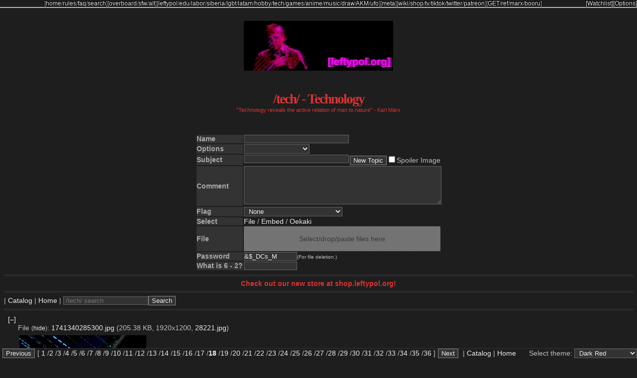

--- FILE ---
content_type: text/html
request_url: https://leftypol.org/tech/18.html
body_size: 20277
content:
<!doctype html><html><head><meta charset="utf-8"><meta name="viewport" content="width=device-width, initial-scale=1.0, maximum-scale=1">        <script type="text/javascript">  var                        active_page = "index"            , board_name = "tech";          </script><link rel="stylesheet" media="screen" href="/stylesheets/style.css?v=133""><meta http-equiv="Content-Type" content="text/html; charset=utf-8"><meta name="viewport" content="width=device-width, initial-scale=1, user-scalable=yes"><link rel="stylesheet" type="text/css" id="stylesheet" href="/stylesheets/dark_red.css?v=133"><link rel="stylesheet" href="/stylesheets/font-awesome/css/font-awesome.min.css"><script type="text/javascript">var configRoot="/";var inMod = false;var modRoot="/"+(inMod ? "mod.php?/" : "");</script><script type="text/javascript" src="/main.js?v=133" data-resource-version="133"></script><script src="https://js.hcaptcha.com/1/api.js?recaptchacompat=off&render=explicit&onload=onCaptchaLoadHcaptcha" async defer></script><meta name="description" content="&quot;Technology reveals the active relation of man to nature&quot; - Karl Marx" /><meta name="twitter:card" value="summary"><meta name="twitter:title" content="/tech/ - Technology - Page 18" /><meta name="twitter:description" content="&quot;Technology reveals the active relation of man to nature&quot; - Karl Marx" /><meta name="twitter:image" content="https://leftypol.org/static/leftypol_logo.png" /><meta property="og:title" content="/tech/ - Technology - Page 18" /><meta property="og:type" content="article" /><meta property="og:url" content="https://leftypol.org/tech/18.html" /><meta property="og:image" content="https://leftypol.org/static/leftypol_logo.png" /><meta property="og:description" content="&quot;Technology reveals the active relation of man to nature&quot; - Karl Marx" /><title>/tech/ - Technology - Page 18</title></head><body class="8chan vichan is-not-moderator active-index" data-stylesheet="dark_red.css"><div id="top-hud" class="bar top"><div class="boardlist"><span class="sub" data-description="0">[ <a href="/">home</a> / <a href="/rules.html">rules</a> / <a href="/faq.html">faq</a> / <a href="/search.php">search</a> ]</span>  <span class="sub" data-description="1">[ <a href="/overboard/index.html">overboard</a> / <a href="/sfw/index.html">sfw</a> / <a href="/alt/index.html">alt</a> ]</span>  <span class="sub" data-description="2">[ <a href="/leftypol/index.html" title="Leftist Politically Incorrect">leftypol</a> / <a href="/edu/index.html" title="Education">edu</a> / <a href="/labor/index.html" title="Labor">labor</a> / <a href="/siberia/index.html" title="Off-topic">siberia</a> / <a href="/lgbt/index.html" title="LGBT">lgbt</a> / <a href="/latam/index.html" title="LATAM">latam</a> / <a href="/hobby/index.html" title="Hobby">hobby</a> / <a href="/tech/index.html" title="Technology">tech</a> / <a href="/games/index.html" title="Games">games</a> / <a href="/anime/index.html" title="Anime">anime</a> / <a href="/music/index.html" title="Music">music</a> / <a href="/draw/index.html" title="Original Art ">draw</a> / <a href="/AKM/index.html" title="Guns, weapons and the art of war.">AKM</a> / <a href="/ufo/index.html" title="Paranormal and Conspiracies">ufo</a> ]</span>  <span class="sub" data-description="3">[ <a href="/meta/index.html" title="Ruthless criticism of all that exists (in leftypol.org)">meta</a> ]</span>  <span class="sub" data-description="4">[ <a href="https://leftypedia.miraheze.org/">wiki</a> / <a href="https://shop.leftypol.org">shop</a> / <a href="https://tv.leftypol.org">tv</a> / <a href="https://www.tiktok.com/@leftypol_org">tiktok</a> / <a href="https://twitter.com/@leftypol_org">twitter</a> / <a href="https://www.patreon.com/leftypol">patreon</a> ]</span>  <span class="sub" data-description="5">[ <a href="https://getchan.net/GET/">GET</a> / <a href="https://getchan.net/ref/">ref</a> / <a href="https://eregime.jcink.net/index.php?showforum=719">marx</a> / <a href="https://lefty.pictures/">booru</a> ]</span></div><script type='text/javascript'>if (typeof do_boardlist != 'undefined') do_boardlist();</script></div><img class="board_image" src="/banners.php" style="width:300px;height:100px" alt="" /><div id="pagewrap"><header><h1 class="glitch" data-text="/tech/ - Technology">/tech/ - Technology</h1><div class="subtitle">&quot;Technology reveals the active relation of man to nature&quot; - Karl Marx</div></header><form    name="post" onsubmit="return doPost(this);"    enctype="multipart/form-data"    action="/post.php"    method="post"    data-max-images="5"    ><input type="hidden" value="" name="su52cng9z⚆pod⛎lmf♧wja"><div style="display:none"><input type="text" name="login" value=""></div><input type="hidden" name="board" value="tech"><div  style="display:none" ><input  type="text"  name="text"  value="" ></div ><input type="hidden" name="page" value="18"><table><tr><th>Name<input type="hidden" name="username" value=""></th><td><input type="text" name="name" size="25" maxlength="35" autocomplete="off"> <input name="lastname" value="lvm⛔^w/Ci a6$'}*],B♤[o{)K30Z:⛶b9M\2⚆N LzF?(☸jTXJ☏☨☈A1#t8Yf5DO!h&gt;V;PcdH-n+|I4E&lt;r%⚜SW~ex7._GRy=up" type="hidden"></td></tr><tr><th>Options<span style="display:none" ><input type="text" name="z⛳asfvhk4⛆mqdo☥2⛴8p0cg7wi65x1el9ry" value="vlm3⛧+,P5 @☧fCAbcM♎}(Z-/0☧⛫j`X9|n~y28BxY:*L['\7!⚆#^.4&amp;1HgF&lt;]⛁qzWeKUD=Sa&gt;dTOksRr6Q☟☃?o;ut_GNE%" ></span ></th><td><select name="email" id="email_selectbox" autocomplete="off"><option value=""></option><option value="sage">Don't bump thread</option></select><input type="hidden" value="h&amp;8yoj⚌5z^u4)%/NnBv02 7=&lt;T+Q☚tCM~d⚥x*[#i`&gt;g$ZK\|Ec♷q:{Y_" name="es09pkoha8ny1f"><input type="hidden" name="message" value=""></td></tr><tr><th>Subject<textarea name="user" style="display:none">6&#54;42&#52;</textarea></th><td><input style="float:left;" type="text" name="subject" size="25" maxlength="100" autocomplete="off"><input accesskey="s" style="margin-left:2px;" type="submit" name="post" value="New Topic" /><input id="spoiler" name="spoiler" type="checkbox"><label for="spoiler">Spoiler Image</label></td></tr><tr><th>Comment<textarea style="display:none" name="q" >8E;yjkn⛉z6.N$0xP,`e%-!⚝pCw⚽</textarea ></th><td><textarea name="body" id="body" rows="5" cols="35"></textarea></td></tr><tr id="captcha" style="display: none;"><th>Verification</th><td><div id="captcha-container"></div><textarea id="captcha-response" name="captcha-response" style="display:none;"></textarea><textarea id="captcha-form-id" name="captcha-form-id" style="display:none;"></textarea></td></tr><tr><th>Flag</th><td><select name="user_flag" id="user_flag" style="float:left"><option value="">None</option><option value="4th_international">4th International</option><option value="acceleration">Acceleration</option><option value="ak-47">AK-47</option><option value="albania">Albania</option><option value="allende">Allende</option><option value="alunya">Alunya</option><option value="anarcha-feminism">Anarcha-Feminism</option><option value="anarchism">Anarchism</option><option value="anarcho-capitalism">Anarcho-Capitalism</option><option value="anarcho-communism">Anarcho-Communism</option><option value="anarcho-nihilism">Anarcho-Nihilism</option><option value="anarcho-primitivism">Anarcho-Primitivism</option><option value="antifa">Antifa</option><option value="armchair">Armchair</option><option value="atheism">Atheism</option><option value="belarus_ssr">Belarus SSR</option><option value="bolshevik">Bolshevik</option><option value="brocialism">Brocialism</option><option value="bundism">Bundism</option><option value="burkina_faso">Burkina Faso</option><option value="ca">Canadien</option><option value="carlism">Carlism</option><option value="champagne_socialism">Champagne Socialism</option><option value="chapo">Chapo</option><option value="chavismo">Chavismo</option><option value="che">Che</option><option value="china">China</option><option value="christian_anarchism">Christian Anarchism</option><option value="christian_communism">Christian Communism</option><option value="poljak">Chud</option><option value="cockshott">Cockshott</option><option value="council_communism">Council Communism</option><option value="cpusa">CPUSA</option><option value="cuba">Cuba</option><option value="ddr">DDR</option><option value="democrap">Democrap</option><option value="democratic_socialism">Democratic Socialism</option><option value="dixiebol">Dixie Bol</option><option value="doge">Doge</option><option value="dprk">DPRK</option><option value="guillotine">Eat the Rich</option><option value="egalitarianism">Egalitarianism</option><option value="egoism">Egoism</option><option value="eureka">Eureka</option><option value="eurasian">Eurasianism</option><option value="eurocommunism">Eurocommunism</option><option value="farc">Las FARC</option><option value="fed">Fed</option><option value="flq">Front de libération du Québec</option><option value="freud">Freud</option><option value="gadsden">Gadsden</option><option value="gay_nazi">Gay Nazi</option><option value="gentoo">Gentoo</option><option value="glowie">Glowie</option><option value="gorro">Gorro</option><option value="groucho_marxism">Groucho Marxism</option><option value="hamas">Hamas</option><option value="hammer_&_sickle">Hammer & Sickle</option><option value="hegel">Hegel</option><option value="hezbollah">Hezbollah</option><option value="illegalism">Illegalism</option><option value="international_brigade">International Brigade</option><option value="ira">IRA</option><option value="islamic_communism">Islamic Communism</option><option value="iww">IWW</option><option value="juche">Juche</option><option value="kampuchea">Kampuchea</option><option value="left_communism">Left Communism</option><option value="lenin_cap">Lenin Cap</option><option value="libsoc">Libertarian Socialism</option><option value="libya">Libya</option><option value="luck_o_the_irish">Luck O' The Irish</option><option value="luxemburg">Luxemburg</option><option value="mao">Mao</option><option value="marx">Marx</option><option value="maupin">Maupin</option><option value="molotov">Molotov</option><option value="mutualism">Mutualism</option><option value="naxalite">Naxalite</option><option value="nazbol">Nazbol</option><option value="nazi">Nazi</option><option value="ndfp">NDFP</option><option value="nuclear">Nuclear</option><option value="palestine">Palestine</option><option value="pan-africanism">Pan-Africanism</option><option value="pki">PKI</option><option value="pkk">PKK</option><option value="posadism">Posadism</option><option value="cenzopapa">Papież</option><option value="pflp">PFLP</option><option value="phrygian_cap">Phrygian Cap</option><option value="pirate">Pirate</option><option value="porky">Porky</option><option value="punk">Punk</option><option value="raf">RAF</option><option value="raised_fist_red">Raised Fist</option><option value="read_a_fucking_book">Read a Fucking Book</option><option value="rethuglican">Rethuglican</option><option value="rodina_get">Rodina (/GET/)</option><option value="rodina_lp">Rodina (/leftypol/)</option><option value="sabo-tabby">Sabo-Tabby</option><option value="sandinista">Sandinista</option><option value="sendero_luminoso">Sendero Luminoso</option><option value="snibeti_snab">Snibeti Snab</option><option value="socialism">Socialism</option><option value="socrates">Socrates</option><option value="soviet_union">Soviet Union</option><option value="spectacle">Spectacle</option><option value="spurdo">Spurdo</option><option value="ssnp">SSNP</option><option value="stalin">Stalin</option><option value="stirner">Stirner</option><option value="syndicalism">Syndicalism</option><option value="tania">Tania (/ref/)</option><option value="tankie">Tankie</option><option value="technocracy">Technocracy</option><option value="think">Think</option><option value="transhumanism">Transhumanism</option><option value="tudeh">Tudeh</option><option value="united_farm_workers">United Farm Workers</option><option value="ushanka">Ushanka</option><option value="ukr-ssr">Ukraine SSR</option><option value="viet_cong">Viet Cong</option><option value="wiphala">Wiphala</option><option value="weed">Weed</option><option value="ypg">YPG</option><option value="yugoslavia">Yugoslavia</option><option value="zapatista">Zapatista</option><option value="slavoj">Zizek</option><option value="zgang">Z Gang</option></select><img name="flag_preview" id="flag_preview" style="vertical-align:middle; margin: 0px 3px;"></td></tr><tr id="upload"><th>File</th><td class="upload-area"><input type="file" name="file_multiple[]" id="upload_file" multiple/><script type="text/javascript">if (typeof init_file_selector !== 'undefined') {var iOS_ifs = !!navigator.platform && /iPad|iPhone|iPod/.test(navigator.platform);if(!iOS_ifs) { init_file_selector(5); }}</script></td></tr><tr id="upload_embed"><th>Embed</th><td><input type="text" name="embed" value="" size="30" maxlength="120" autocomplete="off"></td></tr><tr><th>Password</th><td><input type="text" name="password" value="" size="12" maxlength="18" autocomplete="off"><span class="unimportant">(For file deletion.)</span></td></tr><tr><th>What is 6 - 2?</th><td><input type="text" name="simple_spam" value="" size="12" maxlength="18" autocomplete="off"></td></tr></table><input type="hidden" name="hash" value="25574d2b0e8226bc42895b399ea855c46e175a30"></form><script type="text/javascript">if (typeof init_upload_selection !== 'undefined') init_upload_selection();</script><script type="text/javascript">rememberStuff();</script><hr /><div class="blotter">Check out our new store at shop.leftypol.org!</div><hr /> | <a href="/tech/catalog.html">Catalog</a> |  <a href="/">Home</a><form style="display:inline" action="/search.php"> |  <input type="text" name="search" placeholder=" /tech/ search"><input type="hidden" name="board" value="tech"><input type="submit" value="Search"></form><hr /><form name="postcontrols" action="/post.php" method="post"><input type="hidden" name="board" value="tech" /><div class="thread" id="thread_28675" data-board="tech"><div class="post op" id="op_28675" ><div class="head"><div class="files "><div class="file"><p class="fileinfo">File: <a href="/tech/src/1741340285300.jpg" target="_blank">1741340285300.jpg</a> <span class="details">(205.38 KB, 1920x1200, <a href="/tech/src/1741340285300.jpg" download="28221.jpg" title="Save as original filename">28221.jpg</a>)</span></p><a href="/tech/src/1741340285300.jpg" target="_blank"><img class="post-image" src="/tech/thumb/1741340285300.webp" style="width:255px;height:159px" alt="" /></a></div></div></div><p class="intro"><label for="delete_28675"><input type="checkbox" class="delete" name="delete_28675" id="delete_28675" /><span class="subject">OpenZFS</span> <span class="name">Glownonymous</span></label>&nbsp;<label class="post-details"> <time datetime="2025-03-07T09:38:05Z" title="2025-03-07T09:38:05Z">07-03-25 09:38:05</time> <a class="post_no" id="post_no_28675" title="Link to this post" onclick="highlightReply(28675)" href="/tech/res/28675.html#28675">No.</a><a class="post_no" title="Reply to this post" onclick="citeReply(28675)" href="/tech/res/28675.html#q28675">28675</a></label><label class="user-controls"><a href="/tech/res/28675.html">[Reply]</a></label></p><div class="head"></div><div class="body">Does anyone here have experience with OpenZFS? The port for Windows specifically.<br/><br/>I'm considering changing my external hard drives to ZFS for its checksum capabilities, but there's a big catch - I need to be able to read the drives on Windows. A quick look at OpenZFS and I'm under the impression it's unreliable and I shouldn't try it in "production".<br/><br/>Thoughts?</div></div><br><div class="post reply" id="reply_28676" data-board="tech"><p class="intro"><label for="delete_28676"><input type="checkbox" class="delete" name="delete_28676" id="delete_28676" /><span class="name">Glownonymous</span></label><label class="post-details"> <time datetime="2025-03-07T11:01:17Z" title="2025-03-07T11:01:17Z">07-03-25 11:01:17</time> <a class="post_no" id="post_no_28676" title="Link to this post" onclick="highlightReply(28676)" href="/tech/res/28675.html#28676">No.</a><a class="post_no" title="Reply to this post" onclick="citeReply(28676)" href="/tech/res/28675.html#q28676">28676</a></label><label class="user-controls"></label></p><div class="head"></div><div class="body" >For ZFS in general, consider using raid instead, which has better support, and keep in mind scrubs can impact hdd longevity.</div></div></br><div class="post reply" id="reply_28678" data-board="tech"><p class="intro"><label for="delete_28678"><input type="checkbox" class="delete" name="delete_28678" id="delete_28678" /><span class="name">Glownonymous</span></label><label class="post-details"> <time datetime="2025-03-07T11:20:54Z" title="2025-03-07T11:20:54Z">07-03-25 11:20:54</time> <a class="post_no" id="post_no_28678" title="Link to this post" onclick="highlightReply(28678)" href="/tech/res/28675.html#28678">No.</a><a class="post_no" title="Reply to this post" onclick="citeReply(28678)" href="/tech/res/28675.html#q28678">28678</a></label><label class="user-controls"></label></p><div class="head"></div><div class="body" ><s>&gt;&gt;28677</s><br/>If you're planning to mosty going to use it as cold storage, vfat+raid would also be worth considering. In contrast to ntfs and exfat it has native rw support on nearly every system, though speed and error recovery will suffer.</div></div></br><br class="clear"/><hr/></div><div class="thread" id="thread_27222" data-board="tech"><div class="post op" id="op_27222" ><div class="head"><div class="files "><div class="file"><p class="fileinfo">File: <a href="/tech/src/1732570810659.jpeg" target="_blank">1732570810659.jpeg</a> <span class="details">(73.16 KB, 680x610, <a href="/tech/src/1732570810659.jpeg" download="GdPOYhZXcAAfMZK.jpeg" title="Save as original filename">GdPOYhZXcAAfMZK.jpeg</a>)</span></p><a href="/tech/src/1732570810659.jpeg" target="_blank"><img class="post-image" src="/tech/thumb/1732570810659.webp" style="width:255px;height:229px" alt="" /></a></div></div></div><p class="intro"><label for="delete_27222"><input type="checkbox" class="delete" name="delete_27222" id="delete_27222" /><span class="name">Anonymous</span></label>&nbsp;<label class="post-details"> <time datetime="2024-11-25T21:40:10Z" title="2024-11-25T21:40:10Z">25-11-24 21:40:10</time> <a class="post_no" id="post_no_27222" title="Link to this post" onclick="highlightReply(27222)" href="/tech/res/27222.html#27222">No.</a><a class="post_no" title="Reply to this post" onclick="citeReply(27222)" href="/tech/res/27222.html#q27222">27222</a></label><label class="user-controls"><a href="/tech/res/27222.html">[Reply]</a></label></p><div class="head"></div><div class="body"><span class="heading">BRVTAL TRVTH NVKE SO TRVTHFVL AND NVCLEAR THAT IT INSTANTLY EXTERMINATED EVERY TECHCEL IN A 500 KILOMETER RADIUS</span></div><span class="omitted">33 posts and 8 image replies omitted.</span></div><br><div class="post reply" id="reply_28175" data-board="tech"><p class="intro"><label for="delete_28175"><input type="checkbox" class="delete" name="delete_28175" id="delete_28175" /><span class="name">Anonymous</span></label><label class="post-details"> <time datetime="2025-01-16T17:29:01Z" title="2025-01-16T17:29:01Z">16-01-25 17:29:01</time> <a class="post_no" id="post_no_28175" title="Link to this post" onclick="highlightReply(28175)" href="/tech/res/27222.html#28175">No.</a><a class="post_no" title="Reply to this post" onclick="citeReply(28175)" href="/tech/res/27222.html#q28175">28175</a></label><label class="user-controls"></label></p><div class="head"></div><div class="body" >./configure &amp;&amp; make &amp;&amp; make install</div></div></br><div class="post reply" id="reply_28466" data-board="tech"><p class="intro"><label for="delete_28466"><input type="checkbox" class="delete" name="delete_28466" id="delete_28466" /><span class="name">Anonymous</span></label><label class="post-details"> <time datetime="2025-02-09T18:50:48Z" title="2025-02-09T18:50:48Z">09-02-25 18:50:48</time> <a class="post_no" id="post_no_28466" title="Link to this post" onclick="highlightReply(28466)" href="/tech/res/27222.html#28466">No.</a><a class="post_no" title="Reply to this post" onclick="citeReply(28466)" href="/tech/res/27222.html#q28466">28466</a></label><label class="user-controls"></label></p><div class="head"></div><div class="body" ><a onclick="highlightReply('27258', event);" href="/tech/res/27222.html#27258">&gt;&gt;27258</a><br/>That sounds so different than the way you think it did.</div></div></br><div class="post reply" id="reply_28467" data-board="tech"><p class="intro"><label for="delete_28467"><input type="checkbox" class="delete" name="delete_28467" id="delete_28467" /><span class="name">Anonymous</span></label><label class="post-details"> <time datetime="2025-02-09T19:02:58Z" title="2025-02-09T19:02:58Z">09-02-25 19:02:58</time> <a class="post_no" id="post_no_28467" title="Link to this post" onclick="highlightReply(28467)" href="/tech/res/27222.html#28467">No.</a><a class="post_no" title="Reply to this post" onclick="citeReply(28467)" href="/tech/res/27222.html#q28467">28467</a></label><label class="user-controls"></label></p><div class="head"></div><div class="body" ><a onclick="highlightReply('28147', event);" href="/tech/res/27222.html#28147">&gt;&gt;28147</a><br/>I wanna try FireDragon browser but flakes filtered me lol.</div></div></br><div class="post reply" id="reply_28636" data-board="tech"><p class="intro"><label for="delete_28636"><input type="checkbox" class="delete" name="delete_28636" id="delete_28636" /><span class="name">Anonymous</span></label><label class="post-details"> <time datetime="2025-03-03T07:41:26Z" title="2025-03-03T07:41:26Z">03-03-25 07:41:26</time> <a class="post_no" id="post_no_28636" title="Link to this post" onclick="highlightReply(28636)" href="/tech/res/27222.html#28636">No.</a><a class="post_no" title="Reply to this post" onclick="citeReply(28636)" href="/tech/res/27222.html#q28636">28636</a></label><label class="user-controls"></label></p><div class="head"></div><div class="body" ><a onclick="highlightReply('28096', event);" href="/tech/res/27222.html#28096">&gt;&gt;28096</a><br/>no faggot, you will do it as free overtime. I know your sort.</div></div></br><div class="post reply" id="reply_28652" data-board="tech"><p class="intro"><label for="delete_28652"><input type="checkbox" class="delete" name="delete_28652" id="delete_28652" /><span class="name">Anonymous</span> <img class="flag" src="/static/flags/tankie.png" style="width:auto;max-height:16px;vertical-align:middle;" alt="Tankie" title="Tankie"></label><label class="post-details"> <time datetime="2025-03-04T19:02:33Z" title="2025-03-04T19:02:33Z">04-03-25 19:02:33</time> <a class="post_no" id="post_no_28652" title="Link to this post" onclick="highlightReply(28652)" href="/tech/res/27222.html#28652">No.</a><a class="post_no" title="Reply to this post" onclick="citeReply(28652)" href="/tech/res/27222.html#q28652">28652</a></label><label class="user-controls"></label></p><div class="head"></div><div class="body" ><a href="https://www.eff.org/deeplinks/2025/03/meet-rayhunter-new-open-source-tool-eff-detect-cellular-spying" rel="nofollow" target="_blank">https://www.eff.org/deeplinks/2025/03/meet-rayhunter-new-open-source-tool-eff-detect-cellular-spying</a><br/>Sometimes the reason you can't have a .exe is justified.</div></div></br><br class="clear"/><hr/></div><div class="thread" id="thread_24948" data-board="tech"><div class="post op" id="op_24948" ><div class="head"><div class="files "><div class="file"><p class="fileinfo">File: <a href="/tech/src/1716131142680.png" target="_blank">1716131142680.png</a> <span class="details">(69.5 KB, 195x178, <a href="/tech/src/1716131142680.png" download="Screenshot 2024-05-19 at 10.04.52 AM.png" title="Save as original filename: Screenshot 2024-05-19 at 10.04.52 AM.png">Screenshot 2024-05-19 at 1….png</a>)</span></p><a href="/tech/src/1716131142680.png" target="_blank"><img class="post-image" src="/tech/thumb/1716131142680.webp" style="width:195px;height:178px" alt="" /></a></div></div></div><p class="intro"><label for="delete_24948"><input type="checkbox" class="delete" name="delete_24948" id="delete_24948" /><span class="subject">IT Certifications</span> <span class="name">Anonymous</span></label>&nbsp;<label class="post-details"> <time datetime="2024-05-19T15:05:42Z" title="2024-05-19T15:05:42Z">19-05-24 15:05:42</time> <a class="post_no" id="post_no_24948" title="Link to this post" onclick="highlightReply(24948)" href="/tech/res/24948.html#24948">No.</a><a class="post_no" title="Reply to this post" onclick="citeReply(24948)" href="/tech/res/24948.html#q24948">24948</a></label><label class="user-controls"><a href="/tech/res/24948.html">[Reply]</a></label></p><div class="head"></div><div class="body">Are IT certifications any good? either for getting a job or just using the study materials to learn? If so, which ones?</div></div><br><div class="post reply" id="reply_24952" data-board="tech"><p class="intro"><label for="delete_24952"><input type="checkbox" class="delete" name="delete_24952" id="delete_24952" /><span class="name">Glowing bl0ck</span> <img class="flag" src="/static/flags/pirate.png" style="width:auto;max-height:16px;vertical-align:middle;" alt="Pirate" title="Pirate"></label><label class="post-details"> <time datetime="2024-05-19T18:31:59Z" title="2024-05-19T18:31:59Z">19-05-24 18:31:59</time> <a class="post_no" id="post_no_24952" title="Link to this post" onclick="highlightReply(24952)" href="/tech/res/24948.html#24952">No.</a><a class="post_no" title="Reply to this post" onclick="citeReply(24952)" href="/tech/res/24948.html#q24952">24952</a></label><label class="user-controls"></label></p><div class="head"></div><div class="body" ><a onclick="highlightReply('24948', event);" href="/tech/res/24948.html#24948">&gt;&gt;24948</a><br/>surpised no-one hasn't responded yet. my knee jerk response is sec+, bu it rly depends, what field of work r u lookin to get into Anon? ur intentions w/ certs shld reflect the fields of work u want to get into. if pen testing and bug bounties (my personal recommendation), most of the study materials come from self-taught and yt vids (and various websites to help beginers, i.e. overthewire.org, hackthebox, etc.)</div></div></br><div class="post reply" id="reply_28547" data-board="tech"><p class="intro"><label for="delete_28547"><input type="checkbox" class="delete" name="delete_28547" id="delete_28547" /><span class="name">Anonymous</span></label><label class="post-details"> <time datetime="2025-02-23T08:03:19Z" title="2025-02-23T08:03:19Z">23-02-25 08:03:19</time> <a class="post_no" id="post_no_28547" title="Link to this post" onclick="highlightReply(28547)" href="/tech/res/24948.html#28547">No.</a><a class="post_no" title="Reply to this post" onclick="citeReply(28547)" href="/tech/res/24948.html#q28547">28547</a></label><label class="user-controls"></label></p><div class="head"></div><div class="body" ><a onclick="highlightReply('24952', event);" href="/tech/res/24948.html#24952">&gt;&gt;24952</a><br/>sec+ mainly for glow in the dark jobs</div></div></br><div class="post reply" id="reply_28575" data-board="tech"><p class="intro"><label for="delete_28575"><input type="checkbox" class="delete" name="delete_28575" id="delete_28575" /><span class="name">Anonymous</span></label><label class="post-details"> <time datetime="2025-02-27T02:19:56Z" title="2025-02-27T02:19:56Z">27-02-25 02:19:56</time> <a class="post_no" id="post_no_28575" title="Link to this post" onclick="highlightReply(28575)" href="/tech/res/24948.html#28575">No.</a><a class="post_no" title="Reply to this post" onclick="citeReply(28575)" href="/tech/res/24948.html#q28575">28575</a></label><label class="user-controls"></label></p><div class="head"></div><div class="body" >I almost got my comptia cert when I was I college</div></div></br><br class="clear"/><hr/></div><div class="thread" id="thread_28497" data-board="tech"><div class="post op" id="op_28497" ><div class="head"><div class="files "><div class="file"><p class="fileinfo">File: <a href="/tech/src/1739555709380.webp" target="_blank">1739555709380.webp</a> <span class="details">(23.13 KB, 800x800, <a href="/tech/src/1739555709380.webp" download="c52ad35eb1716cf7.webp" title="Save as original filename">c52ad35eb1716cf7.webp</a>)</span></p><a href="/tech/src/1739555709380.webp" target="_blank"><img class="post-image" src="/tech/thumb/1739555709380.webp" style="width:255px;height:255px" alt="" /></a></div></div></div><p class="intro"><label for="delete_28497"><input type="checkbox" class="delete" name="delete_28497" id="delete_28497" /><span class="name">Anonymous</span></label>&nbsp;<label class="post-details"> <time datetime="2025-02-14T17:55:09Z" title="2025-02-14T17:55:09Z">14-02-25 17:55:09</time> <a class="post_no" id="post_no_28497" title="Link to this post" onclick="highlightReply(28497)" href="/tech/res/28497.html#28497">No.</a><a class="post_no" title="Reply to this post" onclick="citeReply(28497)" href="/tech/res/28497.html#q28497">28497</a></label><label class="user-controls"><a href="/tech/res/28497.html">[Reply]</a></label></p><div class="head"></div><div class="body">Does Windows have any desirable features that aren't just "this software I use uses a rootkit"? <br/>Is the sole thing keeping Windows relevant right now a glaring system-wide vulnerability? Like if the Titanic came pre-installed with the iceberg and made said iceberg it's main attraction?</div></div><br><div class="post reply" id="reply_28498" data-board="tech"><p class="intro"><label for="delete_28498"><input type="checkbox" class="delete" name="delete_28498" id="delete_28498" /><a class="email" href="/cdn-cgi/l/email-protection#6c1f0d0b09"><span class="name">Anonymous</span></a></label><label class="post-details"> <time datetime="2025-02-14T18:12:45Z" title="2025-02-14T18:12:45Z">14-02-25 18:12:45</time> <a class="post_no" id="post_no_28498" title="Link to this post" onclick="highlightReply(28498)" href="/tech/res/28497.html#28498">No.</a><a class="post_no" title="Reply to this post" onclick="citeReply(28498)" href="/tech/res/28497.html#q28498">28498</a></label><label class="user-controls"></label></p><div class="head"></div><div class="body" >software that is incompatible with the other common OSes and it came preinstalled in ibm pcs (and clones) back in the day. these two things were done to achieve a "network effect" by which developers make software for windows because people use it, and people use it because the software they need was made for windows<br/><br/>imo the only reason gnu/linux software doesn't do the same is because it isn't popular enough and it's users are usually computer people that know what a rootkit is. there are apps that use rootkits on android, for example</div></div></br><div class="post reply" id="reply_28499" data-board="tech"><p class="intro"><label for="delete_28499"><input type="checkbox" class="delete" name="delete_28499" id="delete_28499" /><span class="name">Glownonymous</span></label><label class="post-details"> <time datetime="2025-02-14T18:13:01Z" title="2025-02-14T18:13:01Z">14-02-25 18:13:01</time> <a class="post_no" id="post_no_28499" title="Link to this post" onclick="highlightReply(28499)" href="/tech/res/28497.html#28499">No.</a><a class="post_no" title="Reply to this post" onclick="citeReply(28499)" href="/tech/res/28497.html#q28499">28499</a></label><label class="user-controls"></label></p><div class="head"></div><div class="body" >legacy applications and special support contracts, being "the standard", etc.<br/>if you need it for your job you're fucked but otherwise anyone would be better off with whatever linux</div></div></br><div class="post reply" id="reply_28500" data-board="tech"><p class="intro"><label for="delete_28500"><input type="checkbox" class="delete" name="delete_28500" id="delete_28500" /><span class="name">Moffin'</span></label><label class="post-details"> <time datetime="2025-02-14T21:50:41Z" title="2025-02-14T21:50:41Z">14-02-25 21:50:41</time> <a class="post_no" id="post_no_28500" title="Link to this post" onclick="highlightReply(28500)" href="/tech/res/28497.html#28500">No.</a><a class="post_no" title="Reply to this post" onclick="citeReply(28500)" href="/tech/res/28497.html#q28500">28500</a></label><label class="user-controls"></label></p><div class="head"></div><div class="body" ><a onclick="highlightReply('28497', event);" href="/tech/res/28497.html#28497">&gt;&gt;28497</a><br/>Driver support for odd and old devices</div></div></br><div class="post reply" id="reply_28507" data-board="tech"><p class="intro"><label for="delete_28507"><input type="checkbox" class="delete" name="delete_28507" id="delete_28507" /><span class="name">Anonymous</span></label><label class="post-details"> <time datetime="2025-02-15T04:38:17Z" title="2025-02-15T04:38:17Z">15-02-25 04:38:17</time> <a class="post_no" id="post_no_28507" title="Link to this post" onclick="highlightReply(28507)" href="/tech/res/28497.html#28507">No.</a><a class="post_no" title="Reply to this post" onclick="citeReply(28507)" href="/tech/res/28497.html#q28507">28507</a></label><label class="user-controls"></label></p><div class="head"></div><div class="body" ><a onclick="highlightReply('28500', event);" href="/tech/res/28497.html#28500">&gt;&gt;28500</a><br/>/thread</div></div></br><div class="post reply" id="reply_28574" data-board="tech"><p class="intro"><label for="delete_28574"><input type="checkbox" class="delete" name="delete_28574" id="delete_28574" /><span class="name">Anonymous</span></label><label class="post-details"> <time datetime="2025-02-26T21:57:42Z" title="2025-02-26T21:57:42Z">26-02-25 21:57:42</time> <a class="post_no" id="post_no_28574" title="Link to this post" onclick="highlightReply(28574)" href="/tech/res/28497.html#28574">No.</a><a class="post_no" title="Reply to this post" onclick="citeReply(28574)" href="/tech/res/28497.html#q28574">28574</a></label><label class="user-controls"></label></p><div class="head"></div><div class="body" >Software and usability are what keep it relevant. I tried to help someone switch to Mint and he gave up after not being able to figure out how Proton works.</div></div></br><br class="clear"/><hr/></div><div class="thread" id="thread_28549" data-board="tech"><div class="post op" id="op_28549" ><div class="head"><div class="files "><div class="file"><p class="fileinfo">File: <a href="/tech/src/1740329768461.jpg" target="_blank">1740329768461.jpg</a> <span class="details">(238.11 KB, 1400x700, <a href="/tech/src/1740329768461.jpg" download="8df62a04-05a0-4745-90ff-86f3474252e7.jpg" title="Save as original filename: 8df62a04-05a0-4745-90ff-86f3474252e7.jpg">8df62a04-05a0-4745-90ff-86….jpg</a>)</span></p><a href="/tech/src/1740329768461.jpg" target="_blank"><img class="post-image" src="/tech/thumb/1740329768461.webp" style="width:255px;height:128px" alt="" /></a></div></div></div><p class="intro"><label for="delete_28549"><input type="checkbox" class="delete" name="delete_28549" id="delete_28549" /><span class="subject">Gray hats and political cybercrimes</span> <span class="name">Glownonymous</span></label>&nbsp;<label class="post-details"> <time datetime="2025-02-23T16:56:08Z" title="2025-02-23T16:56:08Z">23-02-25 16:56:08</time> <a class="post_no" id="post_no_28549" title="Link to this post" onclick="highlightReply(28549)" href="/tech/res/28549.html#28549">No.</a><a class="post_no" title="Reply to this post" onclick="citeReply(28549)" href="/tech/res/28549.html#q28549">28549</a></label><label class="user-controls"><a href="/tech/res/28549.html">[Reply]</a></label></p><div class="head"></div><div class="body">What do you guys think of gray hats, hacktivism and leftist cybercriminals? Hactivism is a politically motivated cybercrime that may target oppressive governments or capitalists. Gray hats are cybercriminals who often engage in such cybercrimes.</div><span class="omitted">3 posts omitted.</span></div><br><div class="post reply" id="reply_28560" data-board="tech"><p class="intro"><label for="delete_28560"><input type="checkbox" class="delete" name="delete_28560" id="delete_28560" /><span class="name">Anonymous</span></label><label class="post-details"> <time datetime="2025-02-24T13:59:50Z" title="2025-02-24T13:59:50Z">24-02-25 13:59:50</time> <a class="post_no" id="post_no_28560" title="Link to this post" onclick="highlightReply(28560)" href="/tech/res/28549.html#28560">No.</a><a class="post_no" title="Reply to this post" onclick="citeReply(28560)" href="/tech/res/28549.html#q28560">28560</a></label><label class="user-controls"></label></p><div class="head"></div><div class="body" ><a onclick="highlightReply('28559', event);" href="/tech/res/28549.html#28559">&gt;&gt;28559</a><br/><span class="quote">&gt;Why should I support proprietards</span><br/>antiimperialism<br/><span class="quote">&gt;Chinese FLOSS devs</span><br/>uncritical support</div></div></br><div class="post reply" id="reply_28562" data-board="tech"><p class="intro"><label for="delete_28562"><input type="checkbox" class="delete" name="delete_28562" id="delete_28562" /><span class="name">Glownonymous</span></label><label class="post-details"> <time datetime="2025-02-24T14:23:40Z" title="2025-02-24T14:23:40Z">24-02-25 14:23:40</time> <a class="post_no" id="post_no_28562" title="Link to this post" onclick="highlightReply(28562)" href="/tech/res/28549.html#28562">No.</a><a class="post_no" title="Reply to this post" onclick="citeReply(28562)" href="/tech/res/28549.html#q28562">28562</a></label><label class="user-controls"></label></p><div class="head"></div><div class="body" ><a onclick="highlightReply('28560', event);" href="/tech/res/28549.html#28560">&gt;&gt;28560</a><br/><span class="quote">&gt;antiimperialism</span><br/>No, it's techno-imperialism, it sabotages the proles' computers with proprietary software.</div></div></br><div class="post reply" id="reply_28563" data-board="tech"><p class="intro"><label for="delete_28563"><input type="checkbox" class="delete" name="delete_28563" id="delete_28563" /><span class="name">Anonymous</span></label><label class="post-details"> <time datetime="2025-02-24T15:06:00Z" title="2025-02-24T15:06:00Z">24-02-25 15:06:00</time> <a class="post_no" id="post_no_28563" title="Link to this post" onclick="highlightReply(28563)" href="/tech/res/28549.html#28563">No.</a><a class="post_no" title="Reply to this post" onclick="citeReply(28563)" href="/tech/res/28549.html#q28563">28563</a></label><label class="user-controls"></label></p><div class="head"></div><div class="body" ><a onclick="highlightReply('28562', event);" href="/tech/res/28549.html#28562">&gt;&gt;28562</a><br/>trust the plan anon</div></div></br><div class="post reply" id="reply_28564" data-board="tech"><p class="intro"><label for="delete_28564"><input type="checkbox" class="delete" name="delete_28564" id="delete_28564" /><span class="name">Glownonymous</span></label><label class="post-details"> <time datetime="2025-02-24T16:38:10Z" title="2025-02-24T16:38:10Z">24-02-25 16:38:10</time> <a class="post_no" id="post_no_28564" title="Link to this post" onclick="highlightReply(28564)" href="/tech/res/28549.html#28564">No.</a><a class="post_no" title="Reply to this post" onclick="citeReply(28564)" href="/tech/res/28549.html#q28564">28564</a></label><label class="user-controls"></label></p><div class="head"></div><div class="body" >Btw, the term "ethical hacking" is such an obvious Newspeak psyop, just like the term "piracy" is. The corporations want you to think that if you download DRM-locked games with spyware and microtransactions for free or get unsolicited access to private documents that expose the CEO as a pedo rapist money launderer then you are an evil person.<br/><a onclick="highlightReply('28563', event);" href="/tech/res/28549.html#28563">&gt;&gt;28563</a><br/>The question is whether the ends justify the means rather than whether China will become socialist in 2077 or not.</div></div></br><div class="post reply" id="reply_28565" data-board="tech"><p class="intro"><label for="delete_28565"><input type="checkbox" class="delete" name="delete_28565" id="delete_28565" /><span class="name">Anonymous</span></label><label class="post-details"> <time datetime="2025-02-24T17:17:37Z" title="2025-02-24T17:17:37Z">24-02-25 17:17:37</time> <a class="post_no" id="post_no_28565" title="Link to this post" onclick="highlightReply(28565)" href="/tech/res/28549.html#28565">No.</a><a class="post_no" title="Reply to this post" onclick="citeReply(28565)" href="/tech/res/28549.html#q28565">28565</a></label><label class="user-controls"></label></p><div class="head"></div><div class="body" ><a onclick="highlightReply('28564', event);" href="/tech/res/28549.html#28564">&gt;&gt;28564</a><br/><span class="quote">&gt;The question is whether the ends justify the means rather than whether China will become socialist in 2077 or not.</span><br/>sure. what I'm trying to get at is that if you're going to poke at proprietary software to try and break it, you should poke at Western software</div></div></br><br class="clear"/><hr/></div><div class="thread" id="thread_28501" data-board="tech"><div class="post op" id="op_28501" ><div class="head"><div class="files "><div class="file"><p class="fileinfo">File: <a href="/tech/src/1739570510654.jpg" target="_blank">1739570510654.jpg</a> <span class="details">(47 KB, 1024x607, <a href="/tech/src/1739570510654.jpg" download="GjxnMa_aMAAGMMx.jpg" title="Save as original filename">GjxnMa_aMAAGMMx.jpg</a>)</span></p><a href="/tech/src/1739570510654.jpg" target="_blank"><img class="post-image" src="/tech/thumb/1739570510654.webp" style="width:255px;height:151px" alt="" /></a></div></div></div><p class="intro"><label for="delete_28501"><input type="checkbox" class="delete" name="delete_28501" id="delete_28501" /><span class="subject">DOGE has been breached (lmao)</span> <span class="name">Anonymous</span></label>&nbsp;<label class="post-details"> <time datetime="2025-02-14T22:01:50Z" title="2025-02-14T22:01:50Z">14-02-25 22:01:50</time> <a class="post_no" id="post_no_28501" title="Link to this post" onclick="highlightReply(28501)" href="/tech/res/28501.html#28501">No.</a><a class="post_no" title="Reply to this post" onclick="citeReply(28501)" href="/tech/res/28501.html#q28501">28501</a></label><label class="user-controls"><a href="/tech/res/28501.html">[Reply]</a></label></p><div class="head"></div><div class="body">Anyone Can Push Updates to the DOGE.gov Website<br/><br/><a href="https://web.archive.org/web/20250214064422/https://www.404media.co/anyone-can-push-updates-to-the-doge-gov-website-2/" rel="nofollow" target="_blank">https://web.archive.org/web/20250214064422/https://www.404media.co/anyone-can-push-updates-to-the-doge-gov-website-2/</a><br/><span class="quote"><br/>&gt; <span class="heading">"THESE 'EXPERTS' LEFT THEIR DATABASE OPEN."</span></span><br/><span class="quote"><br/>&gt; The doge.gov website that was spun up to track Elon Musk’s cuts to the federal government is insecure and <span class="heading">pulls from a database that can be edited by anyone</span>, according to two separate people who found the vulnerability and shared it with 404 Media. One coder added at least two database entries that are visible on the live site and say “this is a joke of a .gov site” and “THESE ‘EXPERTS’ LEFT THEIR DATABASE OPEN -roro.” </span><br/><span class="quote"><br/>&gt; Doge.gov was hastily deployed after Elon Musk told reporters Tuesday that his Department of Government Efficiency is “trying to be as transparent as possible. In fact, our actions—we post our actions to the DOGE handle on X, and to the DOGE website.” At the time, DOGE was an essentially blank webpage. It was built out further Wednesday and Thursday, and now shows a mirror of the @DOGE X account posts, as well as various stats about the U.S. government’s federal workforce. </span><br/><span class="quote"><br/>&gt; Two different web development experts who asked to remain anonymous because they were probing a federal website told 404 Media that <span class="heading">doge.gov is seemingly built on a Cloudflare Pages site that is not currently hosted on government servers. The database it is pulling from can be and has been written to by third parties</span>, and will show up on the live website. </span><br/><span class="quote"><br/>&gt; Both sources told 404 Media that they noticed Doge.gov is pulling from a Cloudflare Pages website, where the code that runs it is actually deployed.</span><br/><span class="quote"><br/>&gt; One of the sources told 404 Media that they were able to push updates to a database of government employment information after studying the website’s architecture and finding the database’s API endpoints.</span><br/><span class="toolong">Post too long. Click <a href="/tech/res/28501.html#28501">here</a> to view the full text.</span></div><span class="omitted">4 posts omitted.</span></div><br><div class="post reply" id="reply_28506" data-board="tech"><p class="intro"><label for="delete_28506"><input type="checkbox" class="delete" name="delete_28506" id="delete_28506" /><a class="email" href="/cdn-cgi/l/email-protection#99eaf8fefc"><span class="name">Anonymous</span></a></label><label class="post-details"> <time datetime="2025-02-14T23:12:12Z" title="2025-02-14T23:12:12Z">14-02-25 23:12:12</time> <a class="post_no" id="post_no_28506" title="Link to this post" onclick="highlightReply(28506)" href="/tech/res/28501.html#28506">No.</a><a class="post_no" title="Reply to this post" onclick="citeReply(28506)" href="/tech/res/28501.html#q28506">28506</a></label><label class="user-controls"></label></p><div class="head"></div><div class="body" ><a onclick="highlightReply('28501', event);" href="/tech/res/28501.html#28501">&gt;&gt;28501</a><br/>internet spectacle. you are soypointing at a technical detail while getting hit with an austerity program and a general turn to the right in the political discourse. it's fine I guess but&hellip;</div></div></br><div class="post reply" id="reply_28509" data-board="tech"><p class="intro"><label for="delete_28509"><input type="checkbox" class="delete" name="delete_28509" id="delete_28509" /><span class="name">OP</span></label><label class="post-details"> <time datetime="2025-02-15T18:36:05Z" title="2025-02-15T18:36:05Z">15-02-25 18:36:05</time> <a class="post_no" id="post_no_28509" title="Link to this post" onclick="highlightReply(28509)" href="/tech/res/28501.html#28509">No.</a><a class="post_no" title="Reply to this post" onclick="citeReply(28509)" href="/tech/res/28501.html#q28509">28509</a></label><label class="user-controls"></label></p><div class="head"></div><div class="body" ><span class="heading">UPDATE</span><br/><br/><a href="https://cyberintel.substack.com/p/doge-exposes-once-secret-government" rel="nofollow" target="_blank">https://cyberintel.substack.com/p/doge-exposes-once-secret-government</a><br/><span class="quote"><br/>&gt; Beginning on January 8, 2025, a surge of U.S. government infrastructure began appearing on what’s known as “the search engine of Internet-connected devices,” Shodan.io.</span><br/><span class="quote"><br/>&gt; Federal agencies typically secure their systems behind multiple layers of protection, ensuring that critical services – such as mail servers, directory services, VPNs, internal IP addresses, and remote access gateways – remain isolated from public access.</span><br/><span class="quote"><br/>&gt; The scope and severity of exposed government networks is unlike anything I’ve seen. It’s hard to even have a baseline to compare it to. But one thing’s for sure–adversaries such as Russia and China are dancing for joy.</span><br/><span class="quote"><br/>&gt; Essentially, whatever is causing once-private government networks to suddenly be publicly observable is making the lives of Chinese and Russian hackers much easier–we’re doing the first stage of hacking campaigns, network reconnaissance, for them. With such easy insights into once-secret U.S. networks, the likelihood of data breaches impacting millions of Americans becomes that much higher.</span><br/><br/>Setting aside the sinorussian spooks, this is actually pretty bad; it seems like they're ignoring basic security practices that even medium sized companies employ.<br/><span class="quote"><br/>&gt; On February 6, the Washington Post reported that <span class="heading">DOGE fed sensitive data into AI systems while auditing the Department of Education</span>. The specific AI product used by DOGE was not known to the Post at the time.</span><br/><span class="toolong">Post too long. Click <a href="/tech/res/28501.html#28509">here</a> to view the full text.</span></div></div></br><div class="post reply" id="reply_28510" data-board="tech"><p class="intro"><label for="delete_28510"><input type="checkbox" class="delete" name="delete_28510" id="delete_28510" /><span class="name">Anonymous</span></label><label class="post-details"> <time datetime="2025-02-15T18:41:13Z" title="2025-02-15T18:41:13Z">15-02-25 18:41:13</time> <a class="post_no" id="post_no_28510" title="Link to this post" onclick="highlightReply(28510)" href="/tech/res/28501.html#28510">No.</a><a class="post_no" title="Reply to this post" onclick="citeReply(28510)" href="/tech/res/28501.html#q28510">28510</a></label><label class="user-controls"></label></p><div class="head"></div><div class="body" >Behold the power of Python + Javascript, like 10 layers of meme frameworks and blockchain integration, all programmed with the assistance of american AI.</div></div></br><div class="post reply" id="reply_28511" data-board="tech"><p class="intro"><label for="delete_28511"><input type="checkbox" class="delete" name="delete_28511" id="delete_28511" /><span class="name">Anonymous</span></label><label class="post-details"> <time datetime="2025-02-15T18:44:39Z" title="2025-02-15T18:44:39Z">15-02-25 18:44:39</time> <a class="post_no" id="post_no_28511" title="Link to this post" onclick="highlightReply(28511)" href="/tech/res/28501.html#28511">No.</a><a class="post_no" title="Reply to this post" onclick="citeReply(28511)" href="/tech/res/28501.html#q28511">28511</a></label><label class="user-controls"></label></p><div class="head"></div><div class="body" ><a onclick="highlightReply('28503', event);" href="/tech/res/28501.html#28503">&gt;&gt;28503</a><br/>Fancy man forgot to tie shrine to ground or put a fence around it, easily messed with by passerbys.</div></div></br><div class="post reply" id="reply_28552" data-board="tech"><p class="intro"><label for="delete_28552"><input type="checkbox" class="delete" name="delete_28552" id="delete_28552" /><span class="name">Anonymous</span></label><label class="post-details"> <time datetime="2025-02-24T04:38:12Z" title="2025-02-24T04:38:12Z">24-02-25 04:38:12</time> <a class="post_no" id="post_no_28552" title="Link to this post" onclick="highlightReply(28552)" href="/tech/res/28501.html#28552">No.</a><a class="post_no" title="Reply to this post" onclick="citeReply(28552)" href="/tech/res/28501.html#q28552">28552</a></label><label class="user-controls"></label></p><div class="head"></div><div class="body" >but experts tho, elon musk tony stark spacex, rocket scientists, AI wizards, these guys fresh out of college are genius white nationalist atlas shrugged big balls alpha chads!</div></div></br><br class="clear"/><hr/></div><div class="thread" id="thread_28103" data-board="tech"><div class="post op" id="op_28103" style='clear:both'><div class="head"><div class="files  multifile"><div class="file multifile" style="width:295px"><p class="fileinfo">File: <a href="/tech/src/1736105949983-0.jpg" target="_blank">1736105949983-0.jpg</a> <span class="details">(36.93 KB, 618x394, <a href="/tech/src/1736105949983-0.jpg" download="59a785de-7870-e311-9822-002590a05f5f_2_full.jpg" title="Save as original filename: 59a785de-7870-e311-9822-002590a05f5f_2_full.jpg">59a785de-7870-e311-9822-00….jpg</a>)</span></p><a href="/tech/src/1736105949983-0.jpg" target="_blank"><img class="post-image" src="/tech/thumb/1736105949983-0.webp" style="width:255px;height:163px" alt="" /></a></div><div class="file multifile" style="width:295px"><p class="fileinfo">File: <a href="/tech/src/1736105949983-1.png" target="_blank">1736105949983-1.png</a> <span class="details">(20.11 KB, 726x428, <a href="/tech/src/1736105949983-1.png" download="BareMetal OS v0.4 screen2.PNG" title="Save as original filename">BareMetal OS v0.4 screen2.PNG</a>)</span></p><a href="/tech/src/1736105949983-1.png" target="_blank"><img class="post-image" src="/tech/thumb/1736105949983-1.webp" style="width:255px;height:150px" alt="" /></a></div></div></div><p class="intro"><label for="delete_28103"><input type="checkbox" class="delete" name="delete_28103" id="delete_28103" /><span class="subject">The death of assembly language</span> <span class="name">Anonymous</span></label>&nbsp;<label class="post-details"> <time datetime="2025-01-05T19:39:10Z" title="2025-01-05T19:39:10Z">05-01-25 19:39:10</time> <a class="post_no" id="post_no_28103" title="Link to this post" onclick="highlightReply(28103)" href="/tech/res/28103.html#28103">No.</a><a class="post_no" title="Reply to this post" onclick="citeReply(28103)" href="/tech/res/28103.html#q28103">28103</a></label><label class="user-controls"><a href="/tech/res/28103.html">[Reply]</a></label></p><div class="head"></div><div class="body">Assembly language has been completely phased out by now. Now everybody uses Python, Java and C. The only two general purpose operating systems that were released in the 21st century that were written in assembly language that have any modern support are MenuetOS (released in 2000), KolibriOS (a fork of MenuetOS) and BaremetalOS (released in 2008). Everything else is Unix-like now, with the exception of Windows. You also have TempleOS (released in 2013), but that lacks modern compatibility and isn't general purpose either. Everything else is just a fork of a preexisting legacy operating system that was (like HaikuOS, which is just some BeOS clone or 9Front, which is some fork of Plan 9 From Bell Labs). I wonder if someone autistic enough was able to make one for the mobile platform just as some bizarre experiment?</div><span class="omitted">27 posts omitted.</span></div><br><div class="post reply" id="reply_28496" data-board="tech"><p class="intro"><label for="delete_28496"><input type="checkbox" class="delete" name="delete_28496" id="delete_28496" /><span class="name">Glownonymous</span></label><label class="post-details"> <time datetime="2025-02-14T07:28:04Z" title="2025-02-14T07:28:04Z">14-02-25 07:28:04</time> <a class="post_no" id="post_no_28496" title="Link to this post" onclick="highlightReply(28496)" href="/tech/res/28103.html#28496">No.</a><a class="post_no" title="Reply to this post" onclick="citeReply(28496)" href="/tech/res/28103.html#q28496">28496</a></label><label class="user-controls"></label></p><div class="head"><div class="files  multifile"><div class="file multifile" style="width:295px"><p class="fileinfo">File: <a href="/tech/src/1739518083388-0.webp" target="_blank">1739518083388-0.webp</a> <span class="details">(44.6 KB, 800x450, <a href="/tech/src/1739518083388-0.webp" download="pdp1-chm-e1496179960838.webp" title="Save as original filename">pdp1-chm-e1496179960838.webp</a>)</span></p><a href="/tech/src/1739518083388-0.webp" target="_blank"><img class="post-image" src="/tech/thumb/1739518083388-0.webp" style="width:255px;height:143px" alt="" /></a></div><div class="file multifile" style="width:295px"><p class="fileinfo">File: <a href="/tech/src/1739518083388-1.jpg" target="_blank">1739518083388-1.jpg</a> <span class="details">(268.86 KB, 1669x836, <a href="/tech/src/1739518083388-1.jpg" download="11_panel_2.jpg" title="Save as original filename">11_panel_2.jpg</a>)</span></p><a href="/tech/src/1739518083388-1.jpg" target="_blank"><img class="post-image" src="/tech/thumb/1739518083388-1.webp" style="width:255px;height:128px" alt="" /></a></div><div class="file multifile" style="width:295px"><p class="fileinfo">File: <a href="/tech/src/1739518083388-2.jpg" target="_blank">1739518083388-2.jpg</a> <span class="details">(172.06 KB, 1658x803, <a href="/tech/src/1739518083388-2.jpg" download="sim13.jpg" title="Save as original filename">sim13.jpg</a>)</span></p><a href="/tech/src/1739518083388-2.jpg" target="_blank"><img class="post-image" src="/tech/thumb/1739518083388-2.webp" style="width:255px;height:124px" alt="" /></a></div></div></div><div class="body" style="clear:both"><a onclick="highlightReply('28495', event);" href="/tech/res/28103.html#28495">&gt;&gt;28495</a><br/>the pdp is also interesting in another way. like most computers of the time and unlike any of the souped up microcomputers made today, it came with a debugging panel. processor state was fullly exposed through indicator lights and you could literally halt the processor mid-execution and step through every instruction individually</div></div></br><div class="post reply" id="reply_28512" data-board="tech"><p class="intro"><label for="delete_28512"><input type="checkbox" class="delete" name="delete_28512" id="delete_28512" /><span class="name">Anonymous</span></label><label class="post-details"> <time datetime="2025-02-16T00:55:07Z" title="2025-02-16T00:55:07Z">16-02-25 00:55:07</time> <a class="post_no" id="post_no_28512" title="Link to this post" onclick="highlightReply(28512)" href="/tech/res/28103.html#28512">No.</a><a class="post_no" title="Reply to this post" onclick="citeReply(28512)" href="/tech/res/28103.html#q28512">28512</a></label><label class="user-controls"></label></p><div class="head"></div><div class="body" ><a onclick="highlightReply('28488', event);" href="/tech/res/28103.html#28488">&gt;&gt;28488</a><br/>Moron. High level language are <em>more</em> readable than Assembly, not perfectly readable unto themselves.<br/><br/><a onclick="highlightReply('28493', event);" href="/tech/res/28103.html#28493">&gt;&gt;28493</a><br/>Meh. When writing C, I can still tell, broad strokes, what the computer is doing on any given line of code, especially at lower optimization levels. It's definitely a bigger jump from Assembly to C code than Machine Code to Assembly, but it's still a negotiable one, especially if you're familiar with Assembly. I know embedded programmers who know what the Assembly will look like in a given C implementation before they've even compiled.</div></div></br><div class="post reply" id="reply_28523" data-board="tech"><p class="intro"><label for="delete_28523"><input type="checkbox" class="delete" name="delete_28523" id="delete_28523" /><span class="name">Anonymous</span></label><label class="post-details"> <time datetime="2025-02-16T20:08:23Z" title="2025-02-16T20:08:23Z">16-02-25 20:08:23</time> <a class="post_no" id="post_no_28523" title="Link to this post" onclick="highlightReply(28523)" href="/tech/res/28103.html#28523">No.</a><a class="post_no" title="Reply to this post" onclick="citeReply(28523)" href="/tech/res/28103.html#q28523">28523</a></label><label class="user-controls"></label></p><div class="head"></div><div class="body" ><span class="quote">&gt;Assembly language has been completely phased out by now. Now everybody uses Python, Java and C.</span><br/>wow, got any more breaking news from the late 20th century?</div></div></br><div class="post reply" id="reply_28533" data-board="tech"><p class="intro"><label for="delete_28533"><input type="checkbox" class="delete" name="delete_28533" id="delete_28533" /><span class="name">Anonymous</span></label><label class="post-details"> <time datetime="2025-02-18T09:10:33Z" title="2025-02-18T09:10:33Z">18-02-25 09:10:33</time> <a class="post_no" id="post_no_28533" title="Link to this post" onclick="highlightReply(28533)" href="/tech/res/28103.html#28533">No.</a><a class="post_no" title="Reply to this post" onclick="citeReply(28533)" href="/tech/res/28103.html#q28533">28533</a></label><label class="user-controls"></label></p><div class="head"></div><div class="body" >Only expert programmers are worthy of assembly. The compilers outperform modt programmers these days so it's completely unnecessary to write a bulk of code in assembly. I do imagine when RISCV becomes more developed assembly will be popular for it though because the level of access to the code behind the chipsets.</div></div></br><div class="post reply" id="reply_28544" data-board="tech"><p class="intro"><label for="delete_28544"><input type="checkbox" class="delete" name="delete_28544" id="delete_28544" /><span class="name">Anonymous</span></label><label class="post-details"> <time datetime="2025-02-20T09:44:23Z" title="2025-02-20T09:44:23Z">20-02-25 09:44:23</time> <a class="post_no" id="post_no_28544" title="Link to this post" onclick="highlightReply(28544)" href="/tech/res/28103.html#28544">No.</a><a class="post_no" title="Reply to this post" onclick="citeReply(28544)" href="/tech/res/28103.html#q28544">28544</a></label><label class="user-controls"></label></p><div class="head"></div><div class="body" ><a onclick="highlightReply('28512', event);" href="/tech/res/28103.html#28512">&gt;&gt;28512</a><br/><span class="quote">&gt;Moron</span><br/>Unnecessary.<br/><span class="quote">&gt;not perfectly readable unto themselves.</span><br/>People universally agree you need colour coding to read high level code, whereas each line of assembly is concise enough to not need it. So (X) Doubt meme.jpg</div></div></br><br class="clear"/><hr/></div><div class="thread" id="thread_28530" data-board="tech"><div class="post op" id="op_28530" ><div class="head"><div class="files "><div class="file"><p class="fileinfo">File: <a href="/tech/src/1739839962981.jpeg" target="_blank">1739839962981.jpeg</a> <span class="details">(18.56 KB, 255x191, <a href="/tech/src/1739839962981.jpeg" download="4chan_slideshow.jpeg" title="Save as original filename">4chan_slideshow.jpeg</a>)</span></p><a href="/tech/src/1739839962981.jpeg" target="_blank"><img class="post-image" src="/tech/thumb/1739839962981.webp" style="width:255px;height:191px" alt="" /></a></div></div></div><p class="intro"><label for="delete_28530"><input type="checkbox" class="delete" name="delete_28530" id="delete_28530" /><span class="subject">Anyone else want to watch 4chan GIFs and videos in an automatic slideshow?</span> <span class="name">Anonymous</span></label>&nbsp;<label class="post-details"> <time datetime="2025-02-18T00:52:43Z" title="2025-02-18T00:52:43Z">18-02-25 00:52:43</time> <a class="post_no" id="post_no_28530" title="Link to this post" onclick="highlightReply(28530)" href="/tech/res/28530.html#28530">No.</a><a class="post_no" title="Reply to this post" onclick="citeReply(28530)" href="/tech/res/28530.html#q28530">28530</a></label><label class="user-controls"><a href="/tech/res/28530.html">[Reply]</a></label></p><div class="head"></div><div class="body">Anyone else want to watch 4chan GIFs and videos in an automatic slideshow?<br/><br/>Hopefylly 4chan will offer this feature at some point, but in the mean time  I created a webapp that lets you play 4chan videos one after another. Try it out here: <a href="https://depvana.com/topic/344" rel="nofollow" target="_blank">https://depvana.com/topic/344</a><br/><br/>Simply add 4chan thread URLs (e.g., /gif) – as many as you want. The web app will automatically play all the MP4 videos it finds in a seamless slideshow.</div></div><br><div class="post reply" id="reply_28531" data-board="tech"><p class="intro"><label for="delete_28531"><input type="checkbox" class="delete" name="delete_28531" id="delete_28531" /><span class="name">Anonymous</span></label><label class="post-details"> <time datetime="2025-02-18T01:05:16Z" title="2025-02-18T01:05:16Z">18-02-25 01:05:16</time> <a class="post_no" id="post_no_28531" title="Link to this post" onclick="highlightReply(28531)" href="/tech/res/28530.html#28531">No.</a><a class="post_no" title="Reply to this post" onclick="citeReply(28531)" href="/tech/res/28530.html#q28531">28531</a></label><label class="user-controls"></label></p><div class="head"></div><div class="body" >Why?</div></div></br><div class="post reply" id="reply_28539" data-board="tech"><p class="intro"><label for="delete_28539"><input type="checkbox" class="delete" name="delete_28539" id="delete_28539" /><span class="name">Anonymous</span></label><label class="post-details"> <time datetime="2025-02-18T14:20:01Z" title="2025-02-18T14:20:01Z">18-02-25 14:20:01</time> <a class="post_no" id="post_no_28539" title="Link to this post" onclick="highlightReply(28539)" href="/tech/res/28530.html#28539">No.</a><a class="post_no" title="Reply to this post" onclick="citeReply(28539)" href="/tech/res/28530.html#q28539">28539</a></label><label class="user-controls"></label></p><div class="head"></div><div class="body" ><a onclick="highlightReply('28531', event);" href="/tech/res/28530.html#28531">&gt;&gt;28531</a><br/>I've always thought it was crazy having to click on every video! This is needed</div></div></br><br class="clear"/><hr/></div><div class="thread" id="thread_28490" data-board="tech"><div class="post op" id="op_28490" ><div class="head"><div class="files "><div class="file"><p class="fileinfo">File: <a href="/tech/src/1739470831031.jpg" target="_blank">1739470831031.jpg</a> <span class="details">(91.52 KB, 720x646, <a href="/tech/src/1739470831031.jpg" download="truthaboutworld.jpg" title="Save as original filename">truthaboutworld.jpg</a>)</span></p><a href="/tech/src/1739470831031.jpg" target="_blank"><img class="post-image" src="/tech/thumb/1739470831031.webp" style="width:255px;height:229px" alt="" /></a></div></div></div><p class="intro"><label for="delete_28490"><input type="checkbox" class="delete" name="delete_28490" id="delete_28490" /><span class="subject">Classify my new sci-fi short story or rate it</span> <span class="name">Anonymous</span> <img class="flag" src="/static/flags/acceleration.png" style="width:auto;max-height:16px;vertical-align:middle;" alt="Acceleration" title="Acceleration"></label>&nbsp;<label class="post-details"> <time datetime="2025-02-13T18:20:31Z" title="2025-02-13T18:20:31Z">13-02-25 18:20:31</time> <a class="post_no" id="post_no_28490" title="Link to this post" onclick="highlightReply(28490)" href="/tech/res/28490.html#28490">No.</a><a class="post_no" title="Reply to this post" onclick="citeReply(28490)" href="/tech/res/28490.html#q28490">28490</a></label><label class="user-controls"><a href="/tech/res/28490.html">[Reply]</a></label></p><div class="head"></div><div class="body">Short story - "If We Could Change Our Existence".<br/><br/>Preface:<br/>As you have noted, I'm a gender-critical feminist who is supportive towards JK Rowling, but it doesn't bother me from writing a short novel about genderless society in the future. Note that I will never support the degenerate measures that are promoted today, as the another way to subjugate women. But even second-wave feminists thought that gender roles is the main reason for most women's unhappiness.<br/><br/>Chapter 1:<br/>It's 2500, sex change is not what it used to be. Somewhere in 2020 for instance, sex change used to be painful, ineffective, people dissatisfied with the results used to commit suicide, people undergoing transitions were disliked by a lot of people, who didn't undergo these (frankly at times not unlike the witchers in Andrzej Sapkowski's books), the treatment itself was not unlike lobotomy of the 1950s etc.<br/>But these times belong to the past now, as the new technology emerged. And this new technology enables everything, from changing body parts to biological functions of thereof. As Yuval Noah Harari predicted, we are now hackable animals and yes, even body parts and its biological functions are now effectively hackable.<br/>Now one can change the vagina into the penis and viceversa, now one can stop having periods or nocturnal emissions, one can have high pitched voice or low pitched voice for both new "genders". Sex can be also binary and you can be either biologically-wise a man, or biologically-wise a woman. Also, the transition is perfectly reversible, as there are no awful side effects from undergoing what is now called "enhanced biology modification" or "EBM". Also one can decide, if they are gonna be fertile or infertile, via the new "EBM" technology. Now nobody questions the existence of transpeople, everybody is content and not divided. Seems like it's the happy time, when all the religions (especially those keeping the binary gender roles) are deceased and no longer enforced.<br/><br/>Chapter 2:<br/>Yet there might arise some problems. For example, if hypothetically a man raped a woman in his past life and then transitioned, how is it going to be solved? There are still ethical questions being raised from all of this. It technically could be solved with convicting and jailing the individual offender, of course if the law enforcement worked, properly. One issue would be settled for sure: men in the past lives will be always mental men and women in the<span class="toolong">Post too long. Click <a href="/tech/res/28490.html#28490">here</a> to view the full text.</span></div></div><br><div class="post reply" id="reply_28519" data-board="tech"><p class="intro"><label for="delete_28519"><input type="checkbox" class="delete" name="delete_28519" id="delete_28519" /><span class="name">Anonymous</span></label><label class="post-details"> <time datetime="2025-02-16T10:54:01Z" title="2025-02-16T10:54:01Z">16-02-25 10:54:01</time> <a class="post_no" id="post_no_28519" title="Link to this post" onclick="highlightReply(28519)" href="/tech/res/28490.html#28519">No.</a><a class="post_no" title="Reply to this post" onclick="citeReply(28519)" href="/tech/res/28490.html#q28519">28519</a></label><label class="user-controls"></label></p><div class="head"></div><div class="body" ><a onclick="highlightReply('28490', event);" href="/tech/res/28490.html#28490">&gt;&gt;28490</a><br/><span class="quote">&gt;As you have noted, I'm a gender-critical feminist who is supportive towards JK Rowling, but it doesn't bother me from writing a short novel about genderless society in the future. Note that I will never support the degenerate measures that are promoted today, as the another way to subjugate women. But even second-wave feminists thought that gender roles is the main reason for most women's unhappiness.</span><br/>Feminists don't count. Most women are mad in love with their babies and that brings a smile to their face. Do everythng so they could maximize their chances of having babies and then perhaps do something on the sides of motherhood and I'm sure most of them would be glad.<br/><br/>With renewed motherhood you deprive capitalists from one of their weapons to divide the classes by pitting men against women and using the latter to drag wages down. <br/><br/>Women also spend more on trivialities, they are the perfect consumers, which is why Capitalism needs them "empowered", AKA with a big wage to spend money on makeup and shoes and bags and random gossip related shit.<br/>Women are very pragmatic when they are confined to a house, they manage houses very well, better than men. They think all the time about all the little things that bore men.<br/><span class="quote"><br/>&gt;Chapter 1</span><br/><span class="quote">&gt;EBM</span><br/>I suppose the technology in question is really entirely based on maturing mRNA bodies in vats, so people spend some time in a tube with fluids while nanorobots and other miraculous serums rewrite the DNA and work on altering the bodily tissues and bones. Tack on that a lot of brainwashing to erase as much as possible the ancient mind and imprint the new gendered type. Then growth hormones would be used to make women taller whereas deep nano-surgeries on bones would reduce the volume of the male skeleton and redraw it.<br/><span class="quote"><br/>&gt;religions and gender roles gone</span><br/>You missed an opportunity here where you could have some countries that push people into gender roles now that they say there is no reason not to have anything in between male and female when anyone can be pure male or pure female. A little provocative but definitely more thought provoking, you took the very easy road to safely satisfy your fetish.<br/><span class="toolong">Post too long. Click <a href="/tech/res/28490.html#28519">here</a> to view the full text.</span></div></div></br><div class="post reply" id="reply_28521" data-board="tech"><p class="intro"><label for="delete_28521"><input type="checkbox" class="delete" name="delete_28521" id="delete_28521" /><span class="name">Glownonymous</span></label><label class="post-details"> <time datetime="2025-02-16T11:40:08Z" title="2025-02-16T11:40:08Z">16-02-25 11:40:08</time> <a class="post_no" id="post_no_28521" title="Link to this post" onclick="highlightReply(28521)" href="/tech/res/28490.html#28521">No.</a><a class="post_no" title="Reply to this post" onclick="citeReply(28521)" href="/tech/res/28490.html#q28521">28521</a></label><label class="user-controls"></label></p><div class="head"></div><div class="body" >Just dumping lore seems pretty unimaginative, but i guess you bring up a few points worth discussing.<br/><span class="quote">&gt;sadly children during the beginning of this technology were sold</span><br/>It's an interesting thought that, due to the endurance of the patriarchical superstructure, the arrival of artifical childbirth will make children even more into a type of property.<br/><span class="quote">&gt;sports</span><br/>Why would a future society have a need for the current kind of professional sports, requiring a segregation along physical characteristics? This type of highly physical competition is relatively recent and at odds with most of the populations interest in sports beyond pure spectacle.<br/><span class="quote">&gt;men in the past lives will be always mental men and women in the past lives would be always mental women</span><br/>This is stupid essentialism on the same level as the "brain development" argument, but mtfs definitely should have more feminist struggle sessions.<br/><span class="quote">&gt;Their job is to see, how AI is doing the jobs for them. The only thing they have left is being a jester in front of the new oligarchs.</span><br/>This is the main problem with your "story". Science fiction usually examines a tendency in the present and says something about it by extrapolating its development into the future. Yours in this case appears to be ai-driven automation advancing the state of body modification, but you haven't established any connections from one to the other. The most i could glean, is that ai somehow enables humans to live these lives for their entertainment, which i don't get in any case.</div></div></br><div class="post reply" id="reply_28522" data-board="tech"><p class="intro"><label for="delete_28522"><input type="checkbox" class="delete" name="delete_28522" id="delete_28522" /><a class="email" href="/cdn-cgi/l/email-protection#b6c5d7d1d3"><span class="name">Anonymous</span></a></label><label class="post-details"> <time datetime="2025-02-16T13:27:19Z" title="2025-02-16T13:27:19Z">16-02-25 13:27:19</time> <a class="post_no" id="post_no_28522" title="Link to this post" onclick="highlightReply(28522)" href="/tech/res/28490.html#28522">No.</a><a class="post_no" title="Reply to this post" onclick="citeReply(28522)" href="/tech/res/28490.html#q28522">28522</a></label><label class="user-controls"></label></p><div class="head"></div><div class="body" ><a onclick="highlightReply('28490', event);" href="/tech/res/28490.html#28490">&gt;&gt;28490</a><br/><span class="quote">&gt;classify</span><br/>categories: bait, idpol, rambling<br/>I dislike fiction but I don't think your idea can even be called that. if you want to make a point just write an essay. your thing is full of inconsistencies but I don't care enough to point them out, partially because it is clear you are only posting this to elicit responses ("bait"). as a matter of fact, the only reason I'm writing this reply is because the report field is too short to make a proper report<br/><span class="orangeQuote"><br/>&lt;the treatment itself [HRT] was not unlike lobotomy</span><br/><span class="orangeQuote">&lt;men in the past lives will be always mental men and women in the past lives would be always mental women</span><br/><span class="orangeQuote">&lt;People would be smart enough, not to deny their past life, as one of the binary biological sexes</span><br/>poorly disguised transphobia</div></div></br><div class="post reply" id="reply_28525" data-board="tech"><p class="intro"><label for="delete_28525"><input type="checkbox" class="delete" name="delete_28525" id="delete_28525" /><span class="name">Anonymous</span></label><label class="post-details"> <time datetime="2025-02-17T00:35:35Z" title="2025-02-17T00:35:35Z">17-02-25 00:35:35</time> <a class="post_no" id="post_no_28525" title="Link to this post" onclick="highlightReply(28525)" href="/tech/res/28490.html#28525">No.</a><a class="post_no" title="Reply to this post" onclick="citeReply(28525)" href="/tech/res/28490.html#q28525">28525</a></label><label class="user-controls"></label></p><div class="head"></div><div class="body" ><a onclick="highlightReply('28490', event);" href="/tech/res/28490.html#28490">&gt;&gt;28490</a><br/><span class="quote">&gt;super bullshit science can rewire people and morph them at will</span><br/><span class="quote">&gt;still has not solved the homosexual issue</span><br/>I guess the R&amp;D budget was put to good use.<br/><a onclick="highlightReply('28521', event);" href="/tech/res/28490.html#28521">&gt;&gt;28521</a><br/><span class="quote">&gt;Why would a future society have a need for the current kind of professional sports, requiring a segregation along physical characteristics? This type of highly physical competition is relatively recent and at odds with most of the populations interest in sports beyond pure spectacle.</span><br/>Martial arts are millennia old already and cover a wide range of activities, they could get brutal. It would certainly be super gendered on top of the ancient moral code already upholding strong separations of purposes between both sexes.<br/><a onclick="highlightReply('28522', event);" href="/tech/res/28490.html#28522">&gt;&gt;28522</a><br/>Try typing "goon b8" in the field.</div></div></br><br class="clear"/><hr/></div><div class="thread" id="thread_28508" data-board="tech"><div class="post op" id="op_28508" ><div class="head"><div class="files "><div class="file"><p class="fileinfo">File: <a href="/tech/src/1739623380731.png" target="_blank">1739623380731.png</a> <span class="details">(2.17 MB, 1372x858, <a href="/tech/src/1739623380731.png" download="fturee.png" title="Save as original filename">fturee.png</a>)</span></p><a href="/tech/src/1739623380731.png" target="_blank"><img class="post-image" src="/tech/thumb/1739623380731.webp" style="width:255px;height:159px" alt="" /></a></div></div></div><p class="intro"><label for="delete_28508"><input type="checkbox" class="delete" name="delete_28508" id="delete_28508" /><span class="name">Anonymous</span> <img class="flag" src="/static/flags/acceleration.png" style="width:auto;max-height:16px;vertical-align:middle;" alt="Acceleration" title="Acceleration"></label>&nbsp;<label class="post-details"> <time datetime="2025-02-15T12:43:01Z" title="2025-02-15T12:43:01Z">15-02-25 12:43:01</time> <a class="post_no" id="post_no_28508" title="Link to this post" onclick="highlightReply(28508)" href="/tech/res/28508.html#28508">No.</a><a class="post_no" title="Reply to this post" onclick="citeReply(28508)" href="/tech/res/28508.html#q28508">28508</a></label><label class="user-controls"><a href="/tech/res/28508.html">[Reply]</a></label></p><div class="head"></div><div class="body">Do you think you'll be alive to see what happens when giga-structures like The Line, and other saudi\UAE cities, silicon valley's AI utopia etc, are finally built ,and start being functional? OR, when small human colonies can subsist on Mars? <br/>Within, say, 50 years; how will Energy, public transport\ private use of electric cars, climate chaos-resistant cities, etc, have developed?  What are the newest or most important, recent developments in transport, and city-wide planning and transport infrastructure, no one talks about?</div><span class="omitted">1 post omitted.</span></div><br><div class="post reply" id="reply_28514" data-board="tech"><p class="intro"><label for="delete_28514"><input type="checkbox" class="delete" name="delete_28514" id="delete_28514" /><span class="name">Anonymous</span></label><label class="post-details"> <time datetime="2025-02-16T03:16:02Z" title="2025-02-16T03:16:02Z">16-02-25 03:16:02</time> <a class="post_no" id="post_no_28514" title="Link to this post" onclick="highlightReply(28514)" href="/tech/res/28508.html#28514">No.</a><a class="post_no" title="Reply to this post" onclick="citeReply(28514)" href="/tech/res/28508.html#q28514">28514</a></label><label class="user-controls"></label></p><div class="head"></div><div class="body" ><a onclick="highlightReply('28508', event);" href="/tech/res/28508.html#28508">&gt;&gt;28508</a><br/>Lol they aren't going to build any of that crap.</div></div></br><div class="post reply" id="reply_28515" data-board="tech"><p class="intro"><label for="delete_28515"><input type="checkbox" class="delete" name="delete_28515" id="delete_28515" /><span class="name">驭浪</span></label><label class="post-details"> <time datetime="2025-02-16T03:20:48Z" title="2025-02-16T03:20:48Z">16-02-25 03:20:48</time> <a class="post_no" id="post_no_28515" title="Link to this post" onclick="highlightReply(28515)" href="/tech/res/28508.html#28515">No.</a><a class="post_no" title="Reply to this post" onclick="citeReply(28515)" href="/tech/res/28508.html#q28515">28515</a></label><label class="user-controls"></label></p><div class="head"></div><div class="body" >I thought the first picture was built in Minecraft.<br/>我以为第一张图在我的世界里建造的</div></div></br><div class="post reply" id="reply_28516" data-board="tech"><p class="intro"><label for="delete_28516"><input type="checkbox" class="delete" name="delete_28516" id="delete_28516" /><span class="name">Anonymous</span></label><label class="post-details"> <time datetime="2025-02-16T06:15:25Z" title="2025-02-16T06:15:25Z">16-02-25 06:15:25</time> <a class="post_no" id="post_no_28516" title="Link to this post" onclick="highlightReply(28516)" href="/tech/res/28508.html#28516">No.</a><a class="post_no" title="Reply to this post" onclick="citeReply(28516)" href="/tech/res/28508.html#q28516">28516</a></label><label class="user-controls"></label></p><div class="head"></div><div class="body" ><span class="quote">&gt;what if cube, but bigger</span></div></div></br><div class="post reply" id="reply_28517" data-board="tech"><p class="intro"><label for="delete_28517"><input type="checkbox" class="delete" name="delete_28517" id="delete_28517" /><span class="name">Glownonymous</span></label><label class="post-details"> <time datetime="2025-02-16T07:47:01Z" title="2025-02-16T07:47:01Z">16-02-25 07:47:01</time> <a class="post_no" id="post_no_28517" title="Link to this post" onclick="highlightReply(28517)" href="/tech/res/28508.html#28517">No.</a><a class="post_no" title="Reply to this post" onclick="citeReply(28517)" href="/tech/res/28508.html#q28517">28517</a></label><label class="user-controls"></label></p><div class="head"></div><div class="body" >Utopias for the rich, dystopias for the poor.</div></div></br><div class="post reply" id="reply_28520" data-board="tech"><p class="intro"><label for="delete_28520"><input type="checkbox" class="delete" name="delete_28520" id="delete_28520" /><span class="name">Anonymous</span></label><label class="post-details"> <time datetime="2025-02-16T10:55:39Z" title="2025-02-16T10:55:39Z">16-02-25 10:55:39</time> <a class="post_no" id="post_no_28520" title="Link to this post" onclick="highlightReply(28520)" href="/tech/res/28508.html#28520">No.</a><a class="post_no" title="Reply to this post" onclick="citeReply(28520)" href="/tech/res/28508.html#q28520">28520</a></label><label class="user-controls"></label></p><div class="head"></div><div class="body" ><a onclick="highlightReply('28508', event);" href="/tech/res/28508.html#28508">&gt;&gt;28508</a><br/><span class="quote">&gt;The Line</span><br/>More like The Snorting Line. They have already downsized their plans about it. By 2040 they will rebrand it to The Segment and the The Point.</div></div></br><br class="clear"/><hr/></div><div id="post-moderation-fields"><div id="delete-fields">Delete Post [<input title="Delete file only" type="checkbox" name="file" id="delete_file" /> <label for="delete_file">File</label>] <label for="password">Password</label> <input id="password" type="password" name="password" size="12" maxlength="18" /><input type="submit" name="delete" value="Delete" /></div><div id="report-fields"><label for="reason">Reason</label> <input id="reason" type="text" name="reason" size="20" maxlength="50" /><input type="submit" name="report" value="Report" /></div></div></form><div class="boardlist bottom"><span class="sub" data-description="0">[ <a href="/">home</a> / <a href="/rules.html">rules</a> / <a href="/faq.html">faq</a> / <a href="/search.php">search</a> ]</span>  <span class="sub" data-description="1">[ <a href="/overboard/index.html">overboard</a> / <a href="/sfw/index.html">sfw</a> / <a href="/alt/index.html">alt</a> ]</span>  <span class="sub" data-description="2">[ <a href="/leftypol/index.html" title="Leftist Politically Incorrect">leftypol</a> / <a href="/edu/index.html" title="Education">edu</a> / <a href="/labor/index.html" title="Labor">labor</a> / <a href="/siberia/index.html" title="Off-topic">siberia</a> / <a href="/lgbt/index.html" title="LGBT">lgbt</a> / <a href="/latam/index.html" title="LATAM">latam</a> / <a href="/hobby/index.html" title="Hobby">hobby</a> / <a href="/tech/index.html" title="Technology">tech</a> / <a href="/games/index.html" title="Games">games</a> / <a href="/anime/index.html" title="Anime">anime</a> / <a href="/music/index.html" title="Music">music</a> / <a href="/draw/index.html" title="Original Art ">draw</a> / <a href="/AKM/index.html" title="Guns, weapons and the art of war.">AKM</a> / <a href="/ufo/index.html" title="Paranormal and Conspiracies">ufo</a> ]</span>  <span class="sub" data-description="3">[ <a href="/meta/index.html" title="Ruthless criticism of all that exists (in leftypol.org)">meta</a> ]</span>  <span class="sub" data-description="4">[ <a href="https://leftypedia.miraheze.org/">wiki</a> / <a href="https://shop.leftypol.org">shop</a> / <a href="https://tv.leftypol.org">tv</a> / <a href="https://www.tiktok.com/@leftypol_org">tiktok</a> / <a href="https://twitter.com/@leftypol_org">twitter</a> / <a href="https://www.patreon.com/leftypol">patreon</a> ]</span>  <span class="sub" data-description="5">[ <a href="https://getchan.net/GET/">GET</a> / <a href="https://getchan.net/ref/">ref</a> / <a href="https://eregime.jcink.net/index.php?showforum=719">marx</a> / <a href="https://lefty.pictures/">booru</a> ]</span></div><footer><p>&nbsp;</p><p>&nbsp;</p><p class="unimportant" style="margin-top:20px;text-align:center;">- <a href="https://github.com/savetheinternet/Tinyboard">Tinyboard</a> +<a href='https://github.com/vichan-devel/vichan'>vichan</a> +<a href='https://github.com/lainchan/lainchan'>lainchan</a>  -<br><a href="https://github.com/savetheinternet/Tinyboard">Tinyboard</a> Copyright &copy; 2010-2014 Tinyboard Development Group<br><a href="https://github.com/vichan-devel/vichan">vichan</a> Copyright &copy; 2012-2016 vichan-devel<br><a href="https://github.com/lainchan/lainchan">lainchan</a> Copyright &copy; 2014-2017 lainchan Administration</p><p class="unimportant" style="text-align:center;">All trademarks, copyrights, comments, and images on this page are owned by and are the responsibility of their respective parties.</p></footer></div><div id="bottom-hud" class="bar bottom"><div class="pages"><form action="/tech/17.html" method="get"><input type="submit" value="Previous" /></form><span class="pages-list">[ <a href="/tech/index.html">1</a> /<a href="/tech/2.html">2</a> /<a href="/tech/3.html">3</a> /<a href="/tech/4.html">4</a> /<a href="/tech/5.html">5</a> /<a href="/tech/6.html">6</a> /<a href="/tech/7.html">7</a> /<a href="/tech/8.html">8</a> /<a href="/tech/9.html">9</a> /<a href="/tech/10.html">10</a> /<a href="/tech/11.html">11</a> /<a href="/tech/12.html">12</a> /<a href="/tech/13.html">13</a> /<a href="/tech/14.html">14</a> /<a href="/tech/15.html">15</a> /<a href="/tech/16.html">16</a> /<a href="/tech/17.html">17</a> /<a class="selected">18</a> /<a href="/tech/19.html">19</a> /<a href="/tech/20.html">20</a> /<a href="/tech/21.html">21</a> /<a href="/tech/22.html">22</a> /<a href="/tech/23.html">23</a> /<a href="/tech/24.html">24</a> /<a href="/tech/25.html">25</a> /<a href="/tech/26.html">26</a> /<a href="/tech/27.html">27</a> /<a href="/tech/28.html">28</a> /<a href="/tech/29.html">29</a> /<a href="/tech/30.html">30</a> /<a href="/tech/31.html">31</a> /<a href="/tech/32.html">32</a> /<a href="/tech/33.html">33</a> /<a href="/tech/34.html">34</a> /<a href="/tech/35.html">35</a> /<a href="/tech/36.html">36</a> ]</span><form action="/tech/19.html" method="get"><input type="submit" value="Next" /></form> |  <a href="/tech/catalog.html">Catalog</a> |  <a href="/">Home</a></div></div></div><script data-cfasync="false" src="/cdn-cgi/scripts/5c5dd728/cloudflare-static/email-decode.min.js"></script><script type="text/javascript">ready();</script><script defer src="https://static.cloudflareinsights.com/beacon.min.js/vcd15cbe7772f49c399c6a5babf22c1241717689176015" integrity="sha512-ZpsOmlRQV6y907TI0dKBHq9Md29nnaEIPlkf84rnaERnq6zvWvPUqr2ft8M1aS28oN72PdrCzSjY4U6VaAw1EQ==" data-cf-beacon='{"version":"2024.11.0","token":"a95bae190cea4076a64637045f0b23ff","r":1,"server_timing":{"name":{"cfCacheStatus":true,"cfEdge":true,"cfExtPri":true,"cfL4":true,"cfOrigin":true,"cfSpeedBrain":true},"location_startswith":null}}' crossorigin="anonymous"></script>
</body></html>

--- FILE ---
content_type: application/javascript
request_url: https://leftypol.org/main.js?v=133
body_size: 112441
content:
function _(s){return(typeof l10n!='undefined'&&typeof l10n[s]!='undefined')?l10n[s]:s;}
function fmt(s,a){return s.replace(/\{([0-9]+)\}/g,function(x){return a[x[1]];});}
function until(timestamp){let difference=timestamp-Date.now()/1000|0;switch(true){case(difference<60):return""+difference+' '+_('second(s)');case(difference<3600):return""+Math.round(difference/60)+' '+_('minute(s)');case(difference<86400):return""+Math.round(difference/3600)+' '+_('hour(s)');case(difference<604800):return""+Math.round(difference/86400)+' '+_('day(s)');case(difference<31536000):return""+Math.round(difference/604800)+' '+_('week(s)');default:return""+Math.round(difference/31536000)+' '+_('year(s)');}}
function ago(timestamp){let difference=(Date.now()/1000|0)-timestamp;switch(true){case(difference<60):return""+difference+' '+_('second(s)');case(difference<3600):return""+Math.round(difference/(60))+' '+_('minute(s)');case(difference<86400):return""+Math.round(difference/(3600))+' '+_('hour(s)');case(difference<604800):return""+Math.round(difference/(86400))+' '+_('day(s)');case(difference<31536000):return""+Math.round(difference/(604800))+' '+_('week(s)');default:return""+Math.round(difference/(31536000))+' '+_('year(s)');}}
var datelocale={days:[_('Sunday'),_('Monday'),_('Tuesday'),_('Wednesday'),_('Thursday'),_('Friday'),_('Saturday')],shortDays:[_("Sun"),_("Mon"),_("Tue"),_("Wed"),_("Thu"),_("Fri"),_("Sat")],months:[_('January'),_('February'),_('March'),_('April'),_('May'),_('June'),_('July'),_('August'),_('September'),_('October'),_('November'),_('December')],shortMonths:[_('Jan'),_('Feb'),_('Mar'),_('Apr'),_('May'),_('Jun'),_('Jul'),_('Aug'),_('Sep'),_('Oct'),_('Nov'),_('Dec')],AM:_('AM'),PM:_('PM'),am:_('am'),pm:_('pm')};function alert(a,do_confirm,confirm_ok_action,confirm_cancel_action){var handler,div,bg,closebtn,okbtn;let close=function(){handler.fadeOut(400,function(){handler.remove();});return false;};handler=$("<div id='alert_handler'></div>").hide().appendTo('body');bg=$("<div id='alert_background'></div>").appendTo(handler);div=$("<div id='alert_div'></div>").appendTo(handler);closebtn=$("<a id='alert_close' href='javascript:void(0)'><i class='fa fa-times'></i></div>").appendTo(div);$("<div id='alert_message'></div>").html(a).appendTo(div);okbtn=$("<button class='button alert_button'>"+_("OK")+"</button>").appendTo(div);if(do_confirm){confirm_ok_action=(typeof confirm_ok_action!=="function")?function(){}:confirm_ok_action;confirm_cancel_action=(typeof confirm_cancel_action!=="function")?function(){}:confirm_cancel_action;okbtn.click(confirm_ok_action);$("<button class='button alert_button'>"+_("Cancel")+"</button>").click(confirm_cancel_action).click(close).appendTo(div);bg.click(confirm_cancel_action);okbtn.click(confirm_cancel_action);closebtn.click(confirm_cancel_action);}
bg.click(close);okbtn.click(close);closebtn.click(close);handler.fadeIn(400);}
var saved={};var selectedstyle='Dark Red';var styles={'Yotsuba B':'','Yotsuba':'/stylesheets/yotsuba.css','Dark':'/stylesheets/dark.css','Dark Red':'/stylesheets/dark_red.css','Dark Bunker':'/stylesheets/dark_bunker.css','Dark Bunker Red':'/stylesheets/dark_bunker_red.css','Dark Solarized':'/stylesheets/dark_solarized.css','Dark Spooky':'/stylesheets/dark_spook.css','Demain':'/stylesheets/demain.css','Demain Classic':'/stylesheets/demain_classic.css','Burichan':'/stylesheets/burichan.css','Futaba':'/stylesheets/futaba.css','Gentoochan':'/stylesheets/gentoochan.css','Gorbachev':'/stylesheets/gorby.css','Gurochan':'/stylesheets/gurochan.css','Jungle':'/stylesheets/jungle.css','LainchanJP':'/stylesheets/lainchanjp.css','Midnight':'/stylesheets/midnight.css','Miku':'/stylesheets/miku.css','Notsuba':'/stylesheets/notsuba.css','Photon':'/stylesheets/photon.css','Szalet':'/stylesheets/szalet.css','Tsuki':'/stylesheets/tsuki.css','BunkerLike':'/stylesheets/bunker_like.css','Post-Left':'/stylesheets/dead.css',};var codestyles={};if(typeof board_name==='undefined'){var board_name=false;}
function changeStyle(styleName,link){localStorage.stylesheet=styleName;let mainStylesheetElement=document.getElementById('stylesheet');let userStylesheetElement=document.getElementById('stylesheet-user');if(!userStylesheetElement){userStylesheetElement=document.createElement('link');userStylesheetElement.rel='stylesheet';userStylesheetElement.media='none';userStylesheetElement.type='text/css';userStylesheetElement.id='stylesheet';let x=document.getElementsByTagName('head')[0];x.appendChild(userStylesheetElement);}
userStylesheetElement.onload=function(){this.media='all';mainStylesheetElement.media='none';}
let style=styles[styleName];if(style!==''){style=style+'?v='+resourceVersion;}
document.getElementById('stylesheet').href=style;selectedstyle=styleName;if(codestyles[styleName]){if(!document.getElementById('code_stylesheet')){var s=document.createElement('link');s.rel='stylesheet';s.type='text/css';s.id='code_stylesheet';var x=document.getElementsByTagName('head')[0];x.appendChild(s);}
document.getElementById('code_stylesheet').href=codestyles[styleName];}
if(document.getElementsByClassName('styles').length!=0){var styleLinks=document.getElementsByClassName('styles')[0].childNodes;for(var i=0;i<styleLinks.length;i++){styleLinks[i].className='';}}
if(link){link.className='selected';}
if(typeof $!='undefined'){$(window).trigger('stylesheet',styleName);}}
var resourceVersion=document.currentScript.getAttribute('data-resource-version');if(localStorage.stylesheet){for(var styleName in styles){if(styleName&&styleName==localStorage.stylesheet){changeStyle(styleName);break;}}}
function getCookie(cookie_name){let results=document.cookie.match('(^|;) ?'+cookie_name+'=([^;]*)(;|$)');if(results){return unescape(results[2]);}else{return null;}}
var captcha_renderer=null;var postCaptchaId=null;function onCaptchaLoadHcaptcha(){if((captchaMode==='static'||(captchaMode==='dynamic'&&isDynamicCaptchaEnabled()))&&captcha_renderer===null&&(active_page==='index'||active_page==='catalog'||active_page==='thread')){let renderer={applyOn:(container,params)=>hcaptcha.render(container,{sitekey:"2dae1350-7926-40b2-b59e-24a02272c072",callback:params['on-success'],}),remove:(widgetId)=>{},reset:(widgetId)=>hcaptcha.reset(widgetId),hasResponse:(widgetId)=>!!hcaptcha.getResponse(widgetId),execute:(widgetId)=>hcaptcha.execute(widgetId)};onCaptchaLoad(renderer);}}
function onCaptchaLoad(renderer){document.getElementById('captcha-form-id').value=generatePassword();captcha_renderer=renderer;let widgetId=renderer.applyOn('captcha-container',{'on-success':function(token){document.getElementById('captcha-response').value=token;}});if(widgetId===null){console.error('Could not render captcha!');}
postCaptchaId=widgetId;document.addEventListener('afterdopost',function(e){renderer.reset(widgetId);});}
var captchaMode='dynamic';function isDynamicCaptchaEnabled(){let cookie=getCookie('captcha-required');return cookie==='1';}
function initCaptcha(){if(isDynamicCaptchaEnabled()){let captcha_hook=document.getElementById('captcha');if(captcha_hook){captcha_hook.style="";}}}
function highlightReply(id){if(typeof window.event!="undefined"&&event.which==2){return true;}
let divs=document.getElementsByTagName('div');for(var i=0;i<divs.length;i++)
{if(divs[i].className.indexOf('post')!=-1){divs[i].className=divs[i].className.replace(/highlighted/,'');}}
if(id){let post=document.getElementById('reply_'+id);if(post){post.className+=' highlighted';}
window.location.hash=id;}
return true;}
function generatePassword(){let pass='';let chars='abcdefghijklmnopqrstuvwxyzABCDEFGHIJKLMNOPQRSTUVWXYZ0123456789!@#$%^&*()_+';for(let i=0;i<8;i++){let rnd=Math.floor(Math.random()*chars.length);pass+=chars.substring(rnd,rnd+1);}
return pass;}
function doPost(form){if(form.elements['name']){localStorage.name=form.elements['name'].value.replace(/( |^)## .+$/,'');}
if(form.elements['password']){localStorage.password=form.elements['password'].value;}
if(form.elements['email']&&form.elements['email'].value!='sage'){localStorage.email=form.elements['email'].value;}
saved[document.location]=form.elements['body'].value;sessionStorage.body=JSON.stringify(saved);if(captchaMode==='static'||(captchaMode==='dynamic'&&isDynamicCaptchaEnabled())){if(captcha_renderer&&postCaptchaId&&!captcha_renderer.hasResponse(postCaptchaId)){captcha_renderer.execute(postCaptchaId);return false;}}
setTimeout(()=>document.dispatchEvent(new Event('afterdopost')));return form.elements['body'].value!=""||(form.elements['file']&&form.elements['file'].value!="")||(form.elements.file_url&&form.elements['file_url'].value!="");}
function reloadCaptcha(){captchaImgs=document.querySelectorAll('[id=captcha-img]');for(let i=0;i<captchaImgs.length;++i){captchaImgs[i].src="/captcha.php?"+Date.now();}
captchas=document.querySelectorAll('[id=captcha]');for(let i=0;i<captchas.length;++i){captchas[i].value="";}}
function citeReply(id,with_link){let textarea=document.getElementById('body');if(!textarea){return false;}
if(document.selection){textarea.focus();let sel=document.selection.createRange();sel.text='>>'+id+'\n';}else if(textarea.selectionStart||textarea.selectionStart=='0'){let start=textarea.selectionStart;let end=textarea.selectionEnd;textarea.value=textarea.value.substring(0,start)+'>>'+id+'\n'+textarea.value.substring(end,textarea.value.length);textarea.selectionStart+=('>>'+id).length+1;textarea.selectionEnd=textarea.selectionStart;}else{textarea.value+='>>'+id+'\n';}
if(typeof $!='undefined'){let select=document.getSelection().toString();if(select){let body=$('#reply_'+id+', #op_'+id).find('div.body');select=select.replace(/\n(.)/g,'\n>$1');textarea.value+='>'+select+'\n';}
$(window).trigger('cite',[id,with_link]);$(textarea).change();}
return false;}
function rememberStuff(){if(document.forms.post){if(document.forms.post.password){if(!localStorage.password){localStorage.password=generatePassword();}
document.forms.post.password.value=localStorage.password;}
if(localStorage.name&&document.forms.post.elements['name']){document.forms.post.elements['name'].value=localStorage.name;}
if(localStorage.email&&document.forms.post.elements['email']){document.forms.post.elements['email'].value=localStorage.email;}
if(window.location.hash.indexOf('q')==1){citeReply(window.location.hash.substring(2),true);}
if(sessionStorage.body){let saved=JSON.parse(sessionStorage.body);if(getCookie('serv')){let successful=JSON.parse(getCookie('serv'));for(let url in successful){saved[url]=null;}
sessionStorage.body=JSON.stringify(saved);document.cookie='serv={};expires=0;path=/;';}
if(saved[document.location]){document.forms.post.body.value=saved[document.location];}}
if(localStorage.body){document.forms.post.body.value=localStorage.body;localStorage.body='';}}}
var script_settings=function(script_name){this.script_name=script_name;this.get=function(var_name,default_val){if(typeof tb_settings=='undefined'||typeof tb_settings[this.script_name]=='undefined'||typeof tb_settings[this.script_name][var_name]=='undefined'){return default_val;}
return tb_settings[this.script_name][var_name];}};function init(){initCaptcha();if(document.forms.postcontrols){document.forms.postcontrols.password.value=localStorage.password;}
if(window.location.hash.indexOf('q')!=1&&window.location.hash.substring(1))
highlightReply(window.location.hash.substring(1));}
var RecaptchaOptions={theme:'clean'};onready_callbacks=[];function onReady(fnc){onready_callbacks.push(fnc);}
function ready(){for(let i=0;i<onready_callbacks.length;i++){onready_callbacks[i]();}}
var post_date="%d-%m-%y %T";var max_images=5;onReady(init);
/*! jQuery v3.6.0 | (c) OpenJS Foundation and other contributors | jquery.org/license */
!function(e,t){"use strict";"object"==typeof module&&"object"==typeof module.exports?module.exports=e.document?t(e,!0):function(e){if(!e.document)throw new Error("jQuery requires a window with a document");return t(e)}:t(e)}("undefined"!=typeof window?window:this,function(C,e){"use strict";var t=[],r=Object.getPrototypeOf,s=t.slice,g=t.flat?function(e){return t.flat.call(e)}:function(e){return t.concat.apply([],e)},u=t.push,i=t.indexOf,n={},o=n.toString,v=n.hasOwnProperty,a=v.toString,l=a.call(Object),y={},m=function(e){return"function"==typeof e&&"number"!=typeof e.nodeType&&"function"!=typeof e.item},x=function(e){return null!=e&&e===e.window},E=C.document,c={type:!0,src:!0,nonce:!0,noModule:!0};function b(e,t,n){var r,i,o=(n=n||E).createElement("script");if(o.text=e,t)for(r in c)(i=t[r]||t.getAttribute&&t.getAttribute(r))&&o.setAttribute(r,i);n.head.appendChild(o).parentNode.removeChild(o)}function w(e){return null==e?e+"":"object"==typeof e||"function"==typeof e?n[o.call(e)]||"object":typeof e}var f="3.6.0",S=function(e,t){return new S.fn.init(e,t)};function p(e){var t=!!e&&"length"in e&&e.length,n=w(e);return!m(e)&&!x(e)&&("array"===n||0===t||"number"==typeof t&&0<t&&t-1 in e)}S.fn=S.prototype={jquery:f,constructor:S,length:0,toArray:function(){return s.call(this)},get:function(e){return null==e?s.call(this):e<0?this[e+this.length]:this[e]},pushStack:function(e){var t=S.merge(this.constructor(),e);return t.prevObject=this,t},each:function(e){return S.each(this,e)},map:function(n){return this.pushStack(S.map(this,function(e,t){return n.call(e,t,e)}))},slice:function(){return this.pushStack(s.apply(this,arguments))},first:function(){return this.eq(0)},last:function(){return this.eq(-1)},even:function(){return this.pushStack(S.grep(this,function(e,t){return(t+1)%2}))},odd:function(){return this.pushStack(S.grep(this,function(e,t){return t%2}))},eq:function(e){var t=this.length,n=+e+(e<0?t:0);return this.pushStack(0<=n&&n<t?[this[n]]:[])},end:function(){return this.prevObject||this.constructor()},push:u,sort:t.sort,splice:t.splice},S.extend=S.fn.extend=function(){var e,t,n,r,i,o,a=arguments[0]||{},s=1,u=arguments.length,l=!1;for("boolean"==typeof a&&(l=a,a=arguments[s]||{},s++),"object"==typeof a||m(a)||(a={}),s===u&&(a=this,s--);s<u;s++)if(null!=(e=arguments[s]))for(t in e)r=e[t],"__proto__"!==t&&a!==r&&(l&&r&&(S.isPlainObject(r)||(i=Array.isArray(r)))?(n=a[t],o=i&&!Array.isArray(n)?[]:i||S.isPlainObject(n)?n:{},i=!1,a[t]=S.extend(l,o,r)):void 0!==r&&(a[t]=r));return a},S.extend({expando:"jQuery"+(f+Math.random()).replace(/\D/g,""),isReady:!0,error:function(e){throw new Error(e)},noop:function(){},isPlainObject:function(e){var t,n;return!(!e||"[object Object]"!==o.call(e))&&(!(t=r(e))||"function"==typeof(n=v.call(t,"constructor")&&t.constructor)&&a.call(n)===l)},isEmptyObject:function(e){var t;for(t in e)return!1;return!0},globalEval:function(e,t,n){b(e,{nonce:t&&t.nonce},n)},each:function(e,t){var n,r=0;if(p(e)){for(n=e.length;r<n;r++)if(!1===t.call(e[r],r,e[r]))break}else for(r in e)if(!1===t.call(e[r],r,e[r]))break;return e},makeArray:function(e,t){var n=t||[];return null!=e&&(p(Object(e))?S.merge(n,"string"==typeof e?[e]:e):u.call(n,e)),n},inArray:function(e,t,n){return null==t?-1:i.call(t,e,n)},merge:function(e,t){for(var n=+t.length,r=0,i=e.length;r<n;r++)e[i++]=t[r];return e.length=i,e},grep:function(e,t,n){for(var r=[],i=0,o=e.length,a=!n;i<o;i++)!t(e[i],i)!==a&&r.push(e[i]);return r},map:function(e,t,n){var r,i,o=0,a=[];if(p(e))for(r=e.length;o<r;o++)null!=(i=t(e[o],o,n))&&a.push(i);else for(o in e)null!=(i=t(e[o],o,n))&&a.push(i);return g(a)},guid:1,support:y}),"function"==typeof Symbol&&(S.fn[Symbol.iterator]=t[Symbol.iterator]),S.each("Boolean Number String Function Array Date RegExp Object Error Symbol".split(" "),function(e,t){n["[object "+t+"]"]=t.toLowerCase()});var d=function(n){var e,d,b,o,i,h,f,g,w,u,l,T,C,a,E,v,s,c,y,S="sizzle"+1*new Date,p=n.document,k=0,r=0,m=ue(),x=ue(),A=ue(),N=ue(),j=function(e,t){return e===t&&(l=!0),0},D={}.hasOwnProperty,t=[],q=t.pop,L=t.push,H=t.push,O=t.slice,P=function(e,t){for(var n=0,r=e.length;n<r;n++)if(e[n]===t)return n;return-1},R="checked|selected|async|autofocus|autoplay|controls|defer|disabled|hidden|ismap|loop|multiple|open|readonly|required|scoped",M="[\\x20\\t\\r\\n\\f]",I="(?:\\\\[\\da-fA-F]{1,6}"+M+"?|\\\\[^\\r\\n\\f]|[\\w-]|[^\0-\\x7f])+",W="\\["+M+"*("+I+")(?:"+M+"*([*^$|!~]?=)"+M+"*(?:'((?:\\\\.|[^\\\\'])*)'|\"((?:\\\\.|[^\\\\\"])*)\"|("+I+"))|)"+M+"*\\]",F=":("+I+")(?:\\((('((?:\\\\.|[^\\\\'])*)'|\"((?:\\\\.|[^\\\\\"])*)\")|((?:\\\\.|[^\\\\()[\\]]|"+W+")*)|.*)\\)|)",B=new RegExp(M+"+","g"),$=new RegExp("^"+M+"+|((?:^|[^\\\\])(?:\\\\.)*)"+M+"+$","g"),_=new RegExp("^"+M+"*,"+M+"*"),z=new RegExp("^"+M+"*([>+~]|"+M+")"+M+"*"),U=new RegExp(M+"|>"),X=new RegExp(F),V=new RegExp("^"+I+"$"),G={ID:new RegExp("^#("+I+")"),CLASS:new RegExp("^\\.("+I+")"),TAG:new RegExp("^("+I+"|[*])"),ATTR:new RegExp("^"+W),PSEUDO:new RegExp("^"+F),CHILD:new RegExp("^:(only|first|last|nth|nth-last)-(child|of-type)(?:\\("+M+"*(even|odd|(([+-]|)(\\d*)n|)"+M+"*(?:([+-]|)"+M+"*(\\d+)|))"+M+"*\\)|)","i"),bool:new RegExp("^(?:"+R+")$","i"),needsContext:new RegExp("^"+M+"*[>+~]|:(even|odd|eq|gt|lt|nth|first|last)(?:\\("+M+"*((?:-\\d)?\\d*)"+M+"*\\)|)(?=[^-]|$)","i")},Y=/HTML$/i,Q=/^(?:input|select|textarea|button)$/i,J=/^h\d$/i,K=/^[^{]+\{\s*\[native \w/,Z=/^(?:#([\w-]+)|(\w+)|\.([\w-]+))$/,ee=/[+~]/,te=new RegExp("\\\\[\\da-fA-F]{1,6}"+M+"?|\\\\([^\\r\\n\\f])","g"),ne=function(e,t){var n="0x"+e.slice(1)-65536;return t||(n<0?String.fromCharCode(n+65536):String.fromCharCode(n>>10|55296,1023&n|56320))},re=/([\0-\x1f\x7f]|^-?\d)|^-$|[^\0-\x1f\x7f-\uFFFF\w-]/g,ie=function(e,t){return t?"\0"===e?"\ufffd":e.slice(0,-1)+"\\"+e.charCodeAt(e.length-1).toString(16)+" ":"\\"+e},oe=function(){T()},ae=be(function(e){return!0===e.disabled&&"fieldset"===e.nodeName.toLowerCase()},{dir:"parentNode",next:"legend"});try{H.apply(t=O.call(p.childNodes),p.childNodes),t[p.childNodes.length].nodeType}catch(e){H={apply:t.length?function(e,t){L.apply(e,O.call(t))}:function(e,t){var n=e.length,r=0;while(e[n++]=t[r++]);e.length=n-1}}}function se(t,e,n,r){var i,o,a,s,u,l,c,f=e&&e.ownerDocument,p=e?e.nodeType:9;if(n=n||[],"string"!=typeof t||!t||1!==p&&9!==p&&11!==p)return n;if(!r&&(T(e),e=e||C,E)){if(11!==p&&(u=Z.exec(t)))if(i=u[1]){if(9===p){if(!(a=e.getElementById(i)))return n;if(a.id===i)return n.push(a),n}else if(f&&(a=f.getElementById(i))&&y(e,a)&&a.id===i)return n.push(a),n}else{if(u[2])return H.apply(n,e.getElementsByTagName(t)),n;if((i=u[3])&&d.getElementsByClassName&&e.getElementsByClassName)return H.apply(n,e.getElementsByClassName(i)),n}if(d.qsa&&!N[t+" "]&&(!v||!v.test(t))&&(1!==p||"object"!==e.nodeName.toLowerCase())){if(c=t,f=e,1===p&&(U.test(t)||z.test(t))){(f=ee.test(t)&&ye(e.parentNode)||e)===e&&d.scope||((s=e.getAttribute("id"))?s=s.replace(re,ie):e.setAttribute("id",s=S)),o=(l=h(t)).length;while(o--)l[o]=(s?"#"+s:":scope")+" "+xe(l[o]);c=l.join(",")}try{return H.apply(n,f.querySelectorAll(c)),n}catch(e){N(t,!0)}finally{s===S&&e.removeAttribute("id")}}}return g(t.replace($,"$1"),e,n,r)}function ue(){var r=[];return function e(t,n){return r.push(t+" ")>b.cacheLength&&delete e[r.shift()],e[t+" "]=n}}function le(e){return e[S]=!0,e}function ce(e){var t=C.createElement("fieldset");try{return!!e(t)}catch(e){return!1}finally{t.parentNode&&t.parentNode.removeChild(t),t=null}}function fe(e,t){var n=e.split("|"),r=n.length;while(r--)b.attrHandle[n[r]]=t}function pe(e,t){var n=t&&e,r=n&&1===e.nodeType&&1===t.nodeType&&e.sourceIndex-t.sourceIndex;if(r)return r;if(n)while(n=n.nextSibling)if(n===t)return-1;return e?1:-1}function de(t){return function(e){return"input"===e.nodeName.toLowerCase()&&e.type===t}}function he(n){return function(e){var t=e.nodeName.toLowerCase();return("input"===t||"button"===t)&&e.type===n}}function ge(t){return function(e){return"form"in e?e.parentNode&&!1===e.disabled?"label"in e?"label"in e.parentNode?e.parentNode.disabled===t:e.disabled===t:e.isDisabled===t||e.isDisabled!==!t&&ae(e)===t:e.disabled===t:"label"in e&&e.disabled===t}}function ve(a){return le(function(o){return o=+o,le(function(e,t){var n,r=a([],e.length,o),i=r.length;while(i--)e[n=r[i]]&&(e[n]=!(t[n]=e[n]))})})}function ye(e){return e&&"undefined"!=typeof e.getElementsByTagName&&e}for(e in d=se.support={},i=se.isXML=function(e){var t=e&&e.namespaceURI,n=e&&(e.ownerDocument||e).documentElement;return!Y.test(t||n&&n.nodeName||"HTML")},T=se.setDocument=function(e){var t,n,r=e?e.ownerDocument||e:p;return r!=C&&9===r.nodeType&&r.documentElement&&(a=(C=r).documentElement,E=!i(C),p!=C&&(n=C.defaultView)&&n.top!==n&&(n.addEventListener?n.addEventListener("unload",oe,!1):n.attachEvent&&n.attachEvent("onunload",oe)),d.scope=ce(function(e){return a.appendChild(e).appendChild(C.createElement("div")),"undefined"!=typeof e.querySelectorAll&&!e.querySelectorAll(":scope fieldset div").length}),d.attributes=ce(function(e){return e.className="i",!e.getAttribute("className")}),d.getElementsByTagName=ce(function(e){return e.appendChild(C.createComment("")),!e.getElementsByTagName("*").length}),d.getElementsByClassName=K.test(C.getElementsByClassName),d.getById=ce(function(e){return a.appendChild(e).id=S,!C.getElementsByName||!C.getElementsByName(S).length}),d.getById?(b.filter.ID=function(e){var t=e.replace(te,ne);return function(e){return e.getAttribute("id")===t}},b.find.ID=function(e,t){if("undefined"!=typeof t.getElementById&&E){var n=t.getElementById(e);return n?[n]:[]}}):(b.filter.ID=function(e){var n=e.replace(te,ne);return function(e){var t="undefined"!=typeof e.getAttributeNode&&e.getAttributeNode("id");return t&&t.value===n}},b.find.ID=function(e,t){if("undefined"!=typeof t.getElementById&&E){var n,r,i,o=t.getElementById(e);if(o){if((n=o.getAttributeNode("id"))&&n.value===e)return[o];i=t.getElementsByName(e),r=0;while(o=i[r++])if((n=o.getAttributeNode("id"))&&n.value===e)return[o]}return[]}}),b.find.TAG=d.getElementsByTagName?function(e,t){return"undefined"!=typeof t.getElementsByTagName?t.getElementsByTagName(e):d.qsa?t.querySelectorAll(e):void 0}:function(e,t){var n,r=[],i=0,o=t.getElementsByTagName(e);if("*"===e){while(n=o[i++])1===n.nodeType&&r.push(n);return r}return o},b.find.CLASS=d.getElementsByClassName&&function(e,t){if("undefined"!=typeof t.getElementsByClassName&&E)return t.getElementsByClassName(e)},s=[],v=[],(d.qsa=K.test(C.querySelectorAll))&&(ce(function(e){var t;a.appendChild(e).innerHTML="<a id='"+S+"'></a><select id='"+S+"-\r\\' msallowcapture=''><option selected=''></option></select>",e.querySelectorAll("[msallowcapture^='']").length&&v.push("[*^$]="+M+"*(?:''|\"\")"),e.querySelectorAll("[selected]").length||v.push("\\["+M+"*(?:value|"+R+")"),e.querySelectorAll("[id~="+S+"-]").length||v.push("~="),(t=C.createElement("input")).setAttribute("name",""),e.appendChild(t),e.querySelectorAll("[name='']").length||v.push("\\["+M+"*name"+M+"*="+M+"*(?:''|\"\")"),e.querySelectorAll(":checked").length||v.push(":checked"),e.querySelectorAll("a#"+S+"+*").length||v.push(".#.+[+~]"),e.querySelectorAll("\\\f"),v.push("[\\r\\n\\f]")}),ce(function(e){e.innerHTML="<a href='' disabled='disabled'></a><select disabled='disabled'><option/></select>";var t=C.createElement("input");t.setAttribute("type","hidden"),e.appendChild(t).setAttribute("name","D"),e.querySelectorAll("[name=d]").length&&v.push("name"+M+"*[*^$|!~]?="),2!==e.querySelectorAll(":enabled").length&&v.push(":enabled",":disabled"),a.appendChild(e).disabled=!0,2!==e.querySelectorAll(":disabled").length&&v.push(":enabled",":disabled"),e.querySelectorAll("*,:x"),v.push(",.*:")})),(d.matchesSelector=K.test(c=a.matches||a.webkitMatchesSelector||a.mozMatchesSelector||a.oMatchesSelector||a.msMatchesSelector))&&ce(function(e){d.disconnectedMatch=c.call(e,"*"),c.call(e,"[s!='']:x"),s.push("!=",F)}),v=v.length&&new RegExp(v.join("|")),s=s.length&&new RegExp(s.join("|")),t=K.test(a.compareDocumentPosition),y=t||K.test(a.contains)?function(e,t){var n=9===e.nodeType?e.documentElement:e,r=t&&t.parentNode;return e===r||!(!r||1!==r.nodeType||!(n.contains?n.contains(r):e.compareDocumentPosition&&16&e.compareDocumentPosition(r)))}:function(e,t){if(t)while(t=t.parentNode)if(t===e)return!0;return!1},j=t?function(e,t){if(e===t)return l=!0,0;var n=!e.compareDocumentPosition-!t.compareDocumentPosition;return n||(1&(n=(e.ownerDocument||e)==(t.ownerDocument||t)?e.compareDocumentPosition(t):1)||!d.sortDetached&&t.compareDocumentPosition(e)===n?e==C||e.ownerDocument==p&&y(p,e)?-1:t==C||t.ownerDocument==p&&y(p,t)?1:u?P(u,e)-P(u,t):0:4&n?-1:1)}:function(e,t){if(e===t)return l=!0,0;var n,r=0,i=e.parentNode,o=t.parentNode,a=[e],s=[t];if(!i||!o)return e==C?-1:t==C?1:i?-1:o?1:u?P(u,e)-P(u,t):0;if(i===o)return pe(e,t);n=e;while(n=n.parentNode)a.unshift(n);n=t;while(n=n.parentNode)s.unshift(n);while(a[r]===s[r])r++;return r?pe(a[r],s[r]):a[r]==p?-1:s[r]==p?1:0}),C},se.matches=function(e,t){return se(e,null,null,t)},se.matchesSelector=function(e,t){if(T(e),d.matchesSelector&&E&&!N[t+" "]&&(!s||!s.test(t))&&(!v||!v.test(t)))try{var n=c.call(e,t);if(n||d.disconnectedMatch||e.document&&11!==e.document.nodeType)return n}catch(e){N(t,!0)}return 0<se(t,C,null,[e]).length},se.contains=function(e,t){return(e.ownerDocument||e)!=C&&T(e),y(e,t)},se.attr=function(e,t){(e.ownerDocument||e)!=C&&T(e);var n=b.attrHandle[t.toLowerCase()],r=n&&D.call(b.attrHandle,t.toLowerCase())?n(e,t,!E):void 0;return void 0!==r?r:d.attributes||!E?e.getAttribute(t):(r=e.getAttributeNode(t))&&r.specified?r.value:null},se.escape=function(e){return(e+"").replace(re,ie)},se.error=function(e){throw new Error("Syntax error, unrecognized expression: "+e)},se.uniqueSort=function(e){var t,n=[],r=0,i=0;if(l=!d.detectDuplicates,u=!d.sortStable&&e.slice(0),e.sort(j),l){while(t=e[i++])t===e[i]&&(r=n.push(i));while(r--)e.splice(n[r],1)}return u=null,e},o=se.getText=function(e){var t,n="",r=0,i=e.nodeType;if(i){if(1===i||9===i||11===i){if("string"==typeof e.textContent)return e.textContent;for(e=e.firstChild;e;e=e.nextSibling)n+=o(e)}else if(3===i||4===i)return e.nodeValue}else while(t=e[r++])n+=o(t);return n},(b=se.selectors={cacheLength:50,createPseudo:le,match:G,attrHandle:{},find:{},relative:{">":{dir:"parentNode",first:!0}," ":{dir:"parentNode"},"+":{dir:"previousSibling",first:!0},"~":{dir:"previousSibling"}},preFilter:{ATTR:function(e){return e[1]=e[1].replace(te,ne),e[3]=(e[3]||e[4]||e[5]||"").replace(te,ne),"~="===e[2]&&(e[3]=" "+e[3]+" "),e.slice(0,4)},CHILD:function(e){return e[1]=e[1].toLowerCase(),"nth"===e[1].slice(0,3)?(e[3]||se.error(e[0]),e[4]=+(e[4]?e[5]+(e[6]||1):2*("even"===e[3]||"odd"===e[3])),e[5]=+(e[7]+e[8]||"odd"===e[3])):e[3]&&se.error(e[0]),e},PSEUDO:function(e){var t,n=!e[6]&&e[2];return G.CHILD.test(e[0])?null:(e[3]?e[2]=e[4]||e[5]||"":n&&X.test(n)&&(t=h(n,!0))&&(t=n.indexOf(")",n.length-t)-n.length)&&(e[0]=e[0].slice(0,t),e[2]=n.slice(0,t)),e.slice(0,3))}},filter:{TAG:function(e){var t=e.replace(te,ne).toLowerCase();return"*"===e?function(){return!0}:function(e){return e.nodeName&&e.nodeName.toLowerCase()===t}},CLASS:function(e){var t=m[e+" "];return t||(t=new RegExp("(^|"+M+")"+e+"("+M+"|$)"))&&m(e,function(e){return t.test("string"==typeof e.className&&e.className||"undefined"!=typeof e.getAttribute&&e.getAttribute("class")||"")})},ATTR:function(n,r,i){return function(e){var t=se.attr(e,n);return null==t?"!="===r:!r||(t+="","="===r?t===i:"!="===r?t!==i:"^="===r?i&&0===t.indexOf(i):"*="===r?i&&-1<t.indexOf(i):"$="===r?i&&t.slice(-i.length)===i:"~="===r?-1<(" "+t.replace(B," ")+" ").indexOf(i):"|="===r&&(t===i||t.slice(0,i.length+1)===i+"-"))}},CHILD:function(h,e,t,g,v){var y="nth"!==h.slice(0,3),m="last"!==h.slice(-4),x="of-type"===e;return 1===g&&0===v?function(e){return!!e.parentNode}:function(e,t,n){var r,i,o,a,s,u,l=y!==m?"nextSibling":"previousSibling",c=e.parentNode,f=x&&e.nodeName.toLowerCase(),p=!n&&!x,d=!1;if(c){if(y){while(l){a=e;while(a=a[l])if(x?a.nodeName.toLowerCase()===f:1===a.nodeType)return!1;u=l="only"===h&&!u&&"nextSibling"}return!0}if(u=[m?c.firstChild:c.lastChild],m&&p){d=(s=(r=(i=(o=(a=c)[S]||(a[S]={}))[a.uniqueID]||(o[a.uniqueID]={}))[h]||[])[0]===k&&r[1])&&r[2],a=s&&c.childNodes[s];while(a=++s&&a&&a[l]||(d=s=0)||u.pop())if(1===a.nodeType&&++d&&a===e){i[h]=[k,s,d];break}}else if(p&&(d=s=(r=(i=(o=(a=e)[S]||(a[S]={}))[a.uniqueID]||(o[a.uniqueID]={}))[h]||[])[0]===k&&r[1]),!1===d)while(a=++s&&a&&a[l]||(d=s=0)||u.pop())if((x?a.nodeName.toLowerCase()===f:1===a.nodeType)&&++d&&(p&&((i=(o=a[S]||(a[S]={}))[a.uniqueID]||(o[a.uniqueID]={}))[h]=[k,d]),a===e))break;return(d-=v)===g||d%g==0&&0<=d/g}}},PSEUDO:function(e,o){var t,a=b.pseudos[e]||b.setFilters[e.toLowerCase()]||se.error("unsupported pseudo: "+e);return a[S]?a(o):1<a.length?(t=[e,e,"",o],b.setFilters.hasOwnProperty(e.toLowerCase())?le(function(e,t){var n,r=a(e,o),i=r.length;while(i--)e[n=P(e,r[i])]=!(t[n]=r[i])}):function(e){return a(e,0,t)}):a}},pseudos:{not:le(function(e){var r=[],i=[],s=f(e.replace($,"$1"));return s[S]?le(function(e,t,n,r){var i,o=s(e,null,r,[]),a=e.length;while(a--)(i=o[a])&&(e[a]=!(t[a]=i))}):function(e,t,n){return r[0]=e,s(r,null,n,i),r[0]=null,!i.pop()}}),has:le(function(t){return function(e){return 0<se(t,e).length}}),contains:le(function(t){return t=t.replace(te,ne),function(e){return-1<(e.textContent||o(e)).indexOf(t)}}),lang:le(function(n){return V.test(n||"")||se.error("unsupported lang: "+n),n=n.replace(te,ne).toLowerCase(),function(e){var t;do{if(t=E?e.lang:e.getAttribute("xml:lang")||e.getAttribute("lang"))return(t=t.toLowerCase())===n||0===t.indexOf(n+"-")}while((e=e.parentNode)&&1===e.nodeType);return!1}}),target:function(e){var t=n.location&&n.location.hash;return t&&t.slice(1)===e.id},root:function(e){return e===a},focus:function(e){return e===C.activeElement&&(!C.hasFocus||C.hasFocus())&&!!(e.type||e.href||~e.tabIndex)},enabled:ge(!1),disabled:ge(!0),checked:function(e){var t=e.nodeName.toLowerCase();return"input"===t&&!!e.checked||"option"===t&&!!e.selected},selected:function(e){return e.parentNode&&e.parentNode.selectedIndex,!0===e.selected},empty:function(e){for(e=e.firstChild;e;e=e.nextSibling)if(e.nodeType<6)return!1;return!0},parent:function(e){return!b.pseudos.empty(e)},header:function(e){return J.test(e.nodeName)},input:function(e){return Q.test(e.nodeName)},button:function(e){var t=e.nodeName.toLowerCase();return"input"===t&&"button"===e.type||"button"===t},text:function(e){var t;return"input"===e.nodeName.toLowerCase()&&"text"===e.type&&(null==(t=e.getAttribute("type"))||"text"===t.toLowerCase())},first:ve(function(){return[0]}),last:ve(function(e,t){return[t-1]}),eq:ve(function(e,t,n){return[n<0?n+t:n]}),even:ve(function(e,t){for(var n=0;n<t;n+=2)e.push(n);return e}),odd:ve(function(e,t){for(var n=1;n<t;n+=2)e.push(n);return e}),lt:ve(function(e,t,n){for(var r=n<0?n+t:t<n?t:n;0<=--r;)e.push(r);return e}),gt:ve(function(e,t,n){for(var r=n<0?n+t:n;++r<t;)e.push(r);return e})}}).pseudos.nth=b.pseudos.eq,{radio:!0,checkbox:!0,file:!0,password:!0,image:!0})b.pseudos[e]=de(e);for(e in{submit:!0,reset:!0})b.pseudos[e]=he(e);function me(){}function xe(e){for(var t=0,n=e.length,r="";t<n;t++)r+=e[t].value;return r}function be(s,e,t){var u=e.dir,l=e.next,c=l||u,f=t&&"parentNode"===c,p=r++;return e.first?function(e,t,n){while(e=e[u])if(1===e.nodeType||f)return s(e,t,n);return!1}:function(e,t,n){var r,i,o,a=[k,p];if(n){while(e=e[u])if((1===e.nodeType||f)&&s(e,t,n))return!0}else while(e=e[u])if(1===e.nodeType||f)if(i=(o=e[S]||(e[S]={}))[e.uniqueID]||(o[e.uniqueID]={}),l&&l===e.nodeName.toLowerCase())e=e[u]||e;else{if((r=i[c])&&r[0]===k&&r[1]===p)return a[2]=r[2];if((i[c]=a)[2]=s(e,t,n))return!0}return!1}}function we(i){return 1<i.length?function(e,t,n){var r=i.length;while(r--)if(!i[r](e,t,n))return!1;return!0}:i[0]}function Te(e,t,n,r,i){for(var o,a=[],s=0,u=e.length,l=null!=t;s<u;s++)(o=e[s])&&(n&&!n(o,r,i)||(a.push(o),l&&t.push(s)));return a}function Ce(d,h,g,v,y,e){return v&&!v[S]&&(v=Ce(v)),y&&!y[S]&&(y=Ce(y,e)),le(function(e,t,n,r){var i,o,a,s=[],u=[],l=t.length,c=e||function(e,t,n){for(var r=0,i=t.length;r<i;r++)se(e,t[r],n);return n}(h||"*",n.nodeType?[n]:n,[]),f=!d||!e&&h?c:Te(c,s,d,n,r),p=g?y||(e?d:l||v)?[]:t:f;if(g&&g(f,p,n,r),v){i=Te(p,u),v(i,[],n,r),o=i.length;while(o--)(a=i[o])&&(p[u[o]]=!(f[u[o]]=a))}if(e){if(y||d){if(y){i=[],o=p.length;while(o--)(a=p[o])&&i.push(f[o]=a);y(null,p=[],i,r)}o=p.length;while(o--)(a=p[o])&&-1<(i=y?P(e,a):s[o])&&(e[i]=!(t[i]=a))}}else p=Te(p===t?p.splice(l,p.length):p),y?y(null,t,p,r):H.apply(t,p)})}function Ee(e){for(var i,t,n,r=e.length,o=b.relative[e[0].type],a=o||b.relative[" "],s=o?1:0,u=be(function(e){return e===i},a,!0),l=be(function(e){return-1<P(i,e)},a,!0),c=[function(e,t,n){var r=!o&&(n||t!==w)||((i=t).nodeType?u(e,t,n):l(e,t,n));return i=null,r}];s<r;s++)if(t=b.relative[e[s].type])c=[be(we(c),t)];else{if((t=b.filter[e[s].type].apply(null,e[s].matches))[S]){for(n=++s;n<r;n++)if(b.relative[e[n].type])break;return Ce(1<s&&we(c),1<s&&xe(e.slice(0,s-1).concat({value:" "===e[s-2].type?"*":""})).replace($,"$1"),t,s<n&&Ee(e.slice(s,n)),n<r&&Ee(e=e.slice(n)),n<r&&xe(e))}c.push(t)}return we(c)}return me.prototype=b.filters=b.pseudos,b.setFilters=new me,h=se.tokenize=function(e,t){var n,r,i,o,a,s,u,l=x[e+" "];if(l)return t?0:l.slice(0);a=e,s=[],u=b.preFilter;while(a){for(o in n&&!(r=_.exec(a))||(r&&(a=a.slice(r[0].length)||a),s.push(i=[])),n=!1,(r=z.exec(a))&&(n=r.shift(),i.push({value:n,type:r[0].replace($," ")}),a=a.slice(n.length)),b.filter)!(r=G[o].exec(a))||u[o]&&!(r=u[o](r))||(n=r.shift(),i.push({value:n,type:o,matches:r}),a=a.slice(n.length));if(!n)break}return t?a.length:a?se.error(e):x(e,s).slice(0)},f=se.compile=function(e,t){var n,v,y,m,x,r,i=[],o=[],a=A[e+" "];if(!a){t||(t=h(e)),n=t.length;while(n--)(a=Ee(t[n]))[S]?i.push(a):o.push(a);(a=A(e,(v=o,m=0<(y=i).length,x=0<v.length,r=function(e,t,n,r,i){var o,a,s,u=0,l="0",c=e&&[],f=[],p=w,d=e||x&&b.find.TAG("*",i),h=k+=null==p?1:Math.random()||.1,g=d.length;for(i&&(w=t==C||t||i);l!==g&&null!=(o=d[l]);l++){if(x&&o){a=0,t||o.ownerDocument==C||(T(o),n=!E);while(s=v[a++])if(s(o,t||C,n)){r.push(o);break}i&&(k=h)}m&&((o=!s&&o)&&u--,e&&c.push(o))}if(u+=l,m&&l!==u){a=0;while(s=y[a++])s(c,f,t,n);if(e){if(0<u)while(l--)c[l]||f[l]||(f[l]=q.call(r));f=Te(f)}H.apply(r,f),i&&!e&&0<f.length&&1<u+y.length&&se.uniqueSort(r)}return i&&(k=h,w=p),c},m?le(r):r))).selector=e}return a},g=se.select=function(e,t,n,r){var i,o,a,s,u,l="function"==typeof e&&e,c=!r&&h(e=l.selector||e);if(n=n||[],1===c.length){if(2<(o=c[0]=c[0].slice(0)).length&&"ID"===(a=o[0]).type&&9===t.nodeType&&E&&b.relative[o[1].type]){if(!(t=(b.find.ID(a.matches[0].replace(te,ne),t)||[])[0]))return n;l&&(t=t.parentNode),e=e.slice(o.shift().value.length)}i=G.needsContext.test(e)?0:o.length;while(i--){if(a=o[i],b.relative[s=a.type])break;if((u=b.find[s])&&(r=u(a.matches[0].replace(te,ne),ee.test(o[0].type)&&ye(t.parentNode)||t))){if(o.splice(i,1),!(e=r.length&&xe(o)))return H.apply(n,r),n;break}}}return(l||f(e,c))(r,t,!E,n,!t||ee.test(e)&&ye(t.parentNode)||t),n},d.sortStable=S.split("").sort(j).join("")===S,d.detectDuplicates=!!l,T(),d.sortDetached=ce(function(e){return 1&e.compareDocumentPosition(C.createElement("fieldset"))}),ce(function(e){return e.innerHTML="<a href='#'></a>","#"===e.firstChild.getAttribute("href")})||fe("type|href|height|width",function(e,t,n){if(!n)return e.getAttribute(t,"type"===t.toLowerCase()?1:2)}),d.attributes&&ce(function(e){return e.innerHTML="<input/>",e.firstChild.setAttribute("value",""),""===e.firstChild.getAttribute("value")})||fe("value",function(e,t,n){if(!n&&"input"===e.nodeName.toLowerCase())return e.defaultValue}),ce(function(e){return null==e.getAttribute("disabled")})||fe(R,function(e,t,n){var r;if(!n)return!0===e[t]?t.toLowerCase():(r=e.getAttributeNode(t))&&r.specified?r.value:null}),se}(C);S.find=d,S.expr=d.selectors,S.expr[":"]=S.expr.pseudos,S.uniqueSort=S.unique=d.uniqueSort,S.text=d.getText,S.isXMLDoc=d.isXML,S.contains=d.contains,S.escapeSelector=d.escape;var h=function(e,t,n){var r=[],i=void 0!==n;while((e=e[t])&&9!==e.nodeType)if(1===e.nodeType){if(i&&S(e).is(n))break;r.push(e)}return r},T=function(e,t){for(var n=[];e;e=e.nextSibling)1===e.nodeType&&e!==t&&n.push(e);return n},k=S.expr.match.needsContext;function A(e,t){return e.nodeName&&e.nodeName.toLowerCase()===t.toLowerCase()}var N=/^<([a-z][^\/\0>:\x20\t\r\n\f]*)[\x20\t\r\n\f]*\/?>(?:<\/\1>|)$/i;function j(e,n,r){return m(n)?S.grep(e,function(e,t){return!!n.call(e,t,e)!==r}):n.nodeType?S.grep(e,function(e){return e===n!==r}):"string"!=typeof n?S.grep(e,function(e){return-1<i.call(n,e)!==r}):S.filter(n,e,r)}S.filter=function(e,t,n){var r=t[0];return n&&(e=":not("+e+")"),1===t.length&&1===r.nodeType?S.find.matchesSelector(r,e)?[r]:[]:S.find.matches(e,S.grep(t,function(e){return 1===e.nodeType}))},S.fn.extend({find:function(e){var t,n,r=this.length,i=this;if("string"!=typeof e)return this.pushStack(S(e).filter(function(){for(t=0;t<r;t++)if(S.contains(i[t],this))return!0}));for(n=this.pushStack([]),t=0;t<r;t++)S.find(e,i[t],n);return 1<r?S.uniqueSort(n):n},filter:function(e){return this.pushStack(j(this,e||[],!1))},not:function(e){return this.pushStack(j(this,e||[],!0))},is:function(e){return!!j(this,"string"==typeof e&&k.test(e)?S(e):e||[],!1).length}});var D,q=/^(?:\s*(<[\w\W]+>)[^>]*|#([\w-]+))$/;(S.fn.init=function(e,t,n){var r,i;if(!e)return this;if(n=n||D,"string"==typeof e){if(!(r="<"===e[0]&&">"===e[e.length-1]&&3<=e.length?[null,e,null]:q.exec(e))||!r[1]&&t)return!t||t.jquery?(t||n).find(e):this.constructor(t).find(e);if(r[1]){if(t=t instanceof S?t[0]:t,S.merge(this,S.parseHTML(r[1],t&&t.nodeType?t.ownerDocument||t:E,!0)),N.test(r[1])&&S.isPlainObject(t))for(r in t)m(this[r])?this[r](t[r]):this.attr(r,t[r]);return this}return(i=E.getElementById(r[2]))&&(this[0]=i,this.length=1),this}return e.nodeType?(this[0]=e,this.length=1,this):m(e)?void 0!==n.ready?n.ready(e):e(S):S.makeArray(e,this)}).prototype=S.fn,D=S(E);var L=/^(?:parents|prev(?:Until|All))/,H={children:!0,contents:!0,next:!0,prev:!0};function O(e,t){while((e=e[t])&&1!==e.nodeType);return e}S.fn.extend({has:function(e){var t=S(e,this),n=t.length;return this.filter(function(){for(var e=0;e<n;e++)if(S.contains(this,t[e]))return!0})},closest:function(e,t){var n,r=0,i=this.length,o=[],a="string"!=typeof e&&S(e);if(!k.test(e))for(;r<i;r++)for(n=this[r];n&&n!==t;n=n.parentNode)if(n.nodeType<11&&(a?-1<a.index(n):1===n.nodeType&&S.find.matchesSelector(n,e))){o.push(n);break}return this.pushStack(1<o.length?S.uniqueSort(o):o)},index:function(e){return e?"string"==typeof e?i.call(S(e),this[0]):i.call(this,e.jquery?e[0]:e):this[0]&&this[0].parentNode?this.first().prevAll().length:-1},add:function(e,t){return this.pushStack(S.uniqueSort(S.merge(this.get(),S(e,t))))},addBack:function(e){return this.add(null==e?this.prevObject:this.prevObject.filter(e))}}),S.each({parent:function(e){var t=e.parentNode;return t&&11!==t.nodeType?t:null},parents:function(e){return h(e,"parentNode")},parentsUntil:function(e,t,n){return h(e,"parentNode",n)},next:function(e){return O(e,"nextSibling")},prev:function(e){return O(e,"previousSibling")},nextAll:function(e){return h(e,"nextSibling")},prevAll:function(e){return h(e,"previousSibling")},nextUntil:function(e,t,n){return h(e,"nextSibling",n)},prevUntil:function(e,t,n){return h(e,"previousSibling",n)},siblings:function(e){return T((e.parentNode||{}).firstChild,e)},children:function(e){return T(e.firstChild)},contents:function(e){return null!=e.contentDocument&&r(e.contentDocument)?e.contentDocument:(A(e,"template")&&(e=e.content||e),S.merge([],e.childNodes))}},function(r,i){S.fn[r]=function(e,t){var n=S.map(this,i,e);return"Until"!==r.slice(-5)&&(t=e),t&&"string"==typeof t&&(n=S.filter(t,n)),1<this.length&&(H[r]||S.uniqueSort(n),L.test(r)&&n.reverse()),this.pushStack(n)}});var P=/[^\x20\t\r\n\f]+/g;function R(e){return e}function M(e){throw e}function I(e,t,n,r){var i;try{e&&m(i=e.promise)?i.call(e).done(t).fail(n):e&&m(i=e.then)?i.call(e,t,n):t.apply(void 0,[e].slice(r))}catch(e){n.apply(void 0,[e])}}S.Callbacks=function(r){var e,n;r="string"==typeof r?(e=r,n={},S.each(e.match(P)||[],function(e,t){n[t]=!0}),n):S.extend({},r);var i,t,o,a,s=[],u=[],l=-1,c=function(){for(a=a||r.once,o=i=!0;u.length;l=-1){t=u.shift();while(++l<s.length)!1===s[l].apply(t[0],t[1])&&r.stopOnFalse&&(l=s.length,t=!1)}r.memory||(t=!1),i=!1,a&&(s=t?[]:"")},f={add:function(){return s&&(t&&!i&&(l=s.length-1,u.push(t)),function n(e){S.each(e,function(e,t){m(t)?r.unique&&f.has(t)||s.push(t):t&&t.length&&"string"!==w(t)&&n(t)})}(arguments),t&&!i&&c()),this},remove:function(){return S.each(arguments,function(e,t){var n;while(-1<(n=S.inArray(t,s,n)))s.splice(n,1),n<=l&&l--}),this},has:function(e){return e?-1<S.inArray(e,s):0<s.length},empty:function(){return s&&(s=[]),this},disable:function(){return a=u=[],s=t="",this},disabled:function(){return!s},lock:function(){return a=u=[],t||i||(s=t=""),this},locked:function(){return!!a},fireWith:function(e,t){return a||(t=[e,(t=t||[]).slice?t.slice():t],u.push(t),i||c()),this},fire:function(){return f.fireWith(this,arguments),this},fired:function(){return!!o}};return f},S.extend({Deferred:function(e){var o=[["notify","progress",S.Callbacks("memory"),S.Callbacks("memory"),2],["resolve","done",S.Callbacks("once memory"),S.Callbacks("once memory"),0,"resolved"],["reject","fail",S.Callbacks("once memory"),S.Callbacks("once memory"),1,"rejected"]],i="pending",a={state:function(){return i},always:function(){return s.done(arguments).fail(arguments),this},"catch":function(e){return a.then(null,e)},pipe:function(){var i=arguments;return S.Deferred(function(r){S.each(o,function(e,t){var n=m(i[t[4]])&&i[t[4]];s[t[1]](function(){var e=n&&n.apply(this,arguments);e&&m(e.promise)?e.promise().progress(r.notify).done(r.resolve).fail(r.reject):r[t[0]+"With"](this,n?[e]:arguments)})}),i=null}).promise()},then:function(t,n,r){var u=0;function l(i,o,a,s){return function(){var n=this,r=arguments,e=function(){var e,t;if(!(i<u)){if((e=a.apply(n,r))===o.promise())throw new TypeError("Thenable self-resolution");t=e&&("object"==typeof e||"function"==typeof e)&&e.then,m(t)?s?t.call(e,l(u,o,R,s),l(u,o,M,s)):(u++,t.call(e,l(u,o,R,s),l(u,o,M,s),l(u,o,R,o.notifyWith))):(a!==R&&(n=void 0,r=[e]),(s||o.resolveWith)(n,r))}},t=s?e:function(){try{e()}catch(e){S.Deferred.exceptionHook&&S.Deferred.exceptionHook(e,t.stackTrace),u<=i+1&&(a!==M&&(n=void 0,r=[e]),o.rejectWith(n,r))}};i?t():(S.Deferred.getStackHook&&(t.stackTrace=S.Deferred.getStackHook()),C.setTimeout(t))}}return S.Deferred(function(e){o[0][3].add(l(0,e,m(r)?r:R,e.notifyWith)),o[1][3].add(l(0,e,m(t)?t:R)),o[2][3].add(l(0,e,m(n)?n:M))}).promise()},promise:function(e){return null!=e?S.extend(e,a):a}},s={};return S.each(o,function(e,t){var n=t[2],r=t[5];a[t[1]]=n.add,r&&n.add(function(){i=r},o[3-e][2].disable,o[3-e][3].disable,o[0][2].lock,o[0][3].lock),n.add(t[3].fire),s[t[0]]=function(){return s[t[0]+"With"](this===s?void 0:this,arguments),this},s[t[0]+"With"]=n.fireWith}),a.promise(s),e&&e.call(s,s),s},when:function(e){var n=arguments.length,t=n,r=Array(t),i=s.call(arguments),o=S.Deferred(),a=function(t){return function(e){r[t]=this,i[t]=1<arguments.length?s.call(arguments):e,--n||o.resolveWith(r,i)}};if(n<=1&&(I(e,o.done(a(t)).resolve,o.reject,!n),"pending"===o.state()||m(i[t]&&i[t].then)))return o.then();while(t--)I(i[t],a(t),o.reject);return o.promise()}});var W=/^(Eval|Internal|Range|Reference|Syntax|Type|URI)Error$/;S.Deferred.exceptionHook=function(e,t){C.console&&C.console.warn&&e&&W.test(e.name)&&C.console.warn("jQuery.Deferred exception: "+e.message,e.stack,t)},S.readyException=function(e){C.setTimeout(function(){throw e})};var F=S.Deferred();function B(){E.removeEventListener("DOMContentLoaded",B),C.removeEventListener("load",B),S.ready()}S.fn.ready=function(e){return F.then(e)["catch"](function(e){S.readyException(e)}),this},S.extend({isReady:!1,readyWait:1,ready:function(e){(!0===e?--S.readyWait:S.isReady)||(S.isReady=!0)!==e&&0<--S.readyWait||F.resolveWith(E,[S])}}),S.ready.then=F.then,"complete"===E.readyState||"loading"!==E.readyState&&!E.documentElement.doScroll?C.setTimeout(S.ready):(E.addEventListener("DOMContentLoaded",B),C.addEventListener("load",B));var $=function(e,t,n,r,i,o,a){var s=0,u=e.length,l=null==n;if("object"===w(n))for(s in i=!0,n)$(e,t,s,n[s],!0,o,a);else if(void 0!==r&&(i=!0,m(r)||(a=!0),l&&(a?(t.call(e,r),t=null):(l=t,t=function(e,t,n){return l.call(S(e),n)})),t))for(;s<u;s++)t(e[s],n,a?r:r.call(e[s],s,t(e[s],n)));return i?e:l?t.call(e):u?t(e[0],n):o},_=/^-ms-/,z=/-([a-z])/g;function U(e,t){return t.toUpperCase()}function X(e){return e.replace(_,"ms-").replace(z,U)}var V=function(e){return 1===e.nodeType||9===e.nodeType||!+e.nodeType};function G(){this.expando=S.expando+G.uid++}G.uid=1,G.prototype={cache:function(e){var t=e[this.expando];return t||(t={},V(e)&&(e.nodeType?e[this.expando]=t:Object.defineProperty(e,this.expando,{value:t,configurable:!0}))),t},set:function(e,t,n){var r,i=this.cache(e);if("string"==typeof t)i[X(t)]=n;else for(r in t)i[X(r)]=t[r];return i},get:function(e,t){return void 0===t?this.cache(e):e[this.expando]&&e[this.expando][X(t)]},access:function(e,t,n){return void 0===t||t&&"string"==typeof t&&void 0===n?this.get(e,t):(this.set(e,t,n),void 0!==n?n:t)},remove:function(e,t){var n,r=e[this.expando];if(void 0!==r){if(void 0!==t){n=(t=Array.isArray(t)?t.map(X):(t=X(t))in r?[t]:t.match(P)||[]).length;while(n--)delete r[t[n]]}(void 0===t||S.isEmptyObject(r))&&(e.nodeType?e[this.expando]=void 0:delete e[this.expando])}},hasData:function(e){var t=e[this.expando];return void 0!==t&&!S.isEmptyObject(t)}};var Y=new G,Q=new G,J=/^(?:\{[\w\W]*\}|\[[\w\W]*\])$/,K=/[A-Z]/g;function Z(e,t,n){var r,i;if(void 0===n&&1===e.nodeType)if(r="data-"+t.replace(K,"-$&").toLowerCase(),"string"==typeof(n=e.getAttribute(r))){try{n="true"===(i=n)||"false"!==i&&("null"===i?null:i===+i+""?+i:J.test(i)?JSON.parse(i):i)}catch(e){}Q.set(e,t,n)}else n=void 0;return n}S.extend({hasData:function(e){return Q.hasData(e)||Y.hasData(e)},data:function(e,t,n){return Q.access(e,t,n)},removeData:function(e,t){Q.remove(e,t)},_data:function(e,t,n){return Y.access(e,t,n)},_removeData:function(e,t){Y.remove(e,t)}}),S.fn.extend({data:function(n,e){var t,r,i,o=this[0],a=o&&o.attributes;if(void 0===n){if(this.length&&(i=Q.get(o),1===o.nodeType&&!Y.get(o,"hasDataAttrs"))){t=a.length;while(t--)a[t]&&0===(r=a[t].name).indexOf("data-")&&(r=X(r.slice(5)),Z(o,r,i[r]));Y.set(o,"hasDataAttrs",!0)}return i}return"object"==typeof n?this.each(function(){Q.set(this,n)}):$(this,function(e){var t;if(o&&void 0===e)return void 0!==(t=Q.get(o,n))?t:void 0!==(t=Z(o,n))?t:void 0;this.each(function(){Q.set(this,n,e)})},null,e,1<arguments.length,null,!0)},removeData:function(e){return this.each(function(){Q.remove(this,e)})}}),S.extend({queue:function(e,t,n){var r;if(e)return t=(t||"fx")+"queue",r=Y.get(e,t),n&&(!r||Array.isArray(n)?r=Y.access(e,t,S.makeArray(n)):r.push(n)),r||[]},dequeue:function(e,t){t=t||"fx";var n=S.queue(e,t),r=n.length,i=n.shift(),o=S._queueHooks(e,t);"inprogress"===i&&(i=n.shift(),r--),i&&("fx"===t&&n.unshift("inprogress"),delete o.stop,i.call(e,function(){S.dequeue(e,t)},o)),!r&&o&&o.empty.fire()},_queueHooks:function(e,t){var n=t+"queueHooks";return Y.get(e,n)||Y.access(e,n,{empty:S.Callbacks("once memory").add(function(){Y.remove(e,[t+"queue",n])})})}}),S.fn.extend({queue:function(t,n){var e=2;return"string"!=typeof t&&(n=t,t="fx",e--),arguments.length<e?S.queue(this[0],t):void 0===n?this:this.each(function(){var e=S.queue(this,t,n);S._queueHooks(this,t),"fx"===t&&"inprogress"!==e[0]&&S.dequeue(this,t)})},dequeue:function(e){return this.each(function(){S.dequeue(this,e)})},clearQueue:function(e){return this.queue(e||"fx",[])},promise:function(e,t){var n,r=1,i=S.Deferred(),o=this,a=this.length,s=function(){--r||i.resolveWith(o,[o])};"string"!=typeof e&&(t=e,e=void 0),e=e||"fx";while(a--)(n=Y.get(o[a],e+"queueHooks"))&&n.empty&&(r++,n.empty.add(s));return s(),i.promise(t)}});var ee=/[+-]?(?:\d*\.|)\d+(?:[eE][+-]?\d+|)/.source,te=new RegExp("^(?:([+-])=|)("+ee+")([a-z%]*)$","i"),ne=["Top","Right","Bottom","Left"],re=E.documentElement,ie=function(e){return S.contains(e.ownerDocument,e)},oe={composed:!0};re.getRootNode&&(ie=function(e){return S.contains(e.ownerDocument,e)||e.getRootNode(oe)===e.ownerDocument});var ae=function(e,t){return"none"===(e=t||e).style.display||""===e.style.display&&ie(e)&&"none"===S.css(e,"display")};function se(e,t,n,r){var i,o,a=20,s=r?function(){return r.cur()}:function(){return S.css(e,t,"")},u=s(),l=n&&n[3]||(S.cssNumber[t]?"":"px"),c=e.nodeType&&(S.cssNumber[t]||"px"!==l&&+u)&&te.exec(S.css(e,t));if(c&&c[3]!==l){u/=2,l=l||c[3],c=+u||1;while(a--)S.style(e,t,c+l),(1-o)*(1-(o=s()/u||.5))<=0&&(a=0),c/=o;c*=2,S.style(e,t,c+l),n=n||[]}return n&&(c=+c||+u||0,i=n[1]?c+(n[1]+1)*n[2]:+n[2],r&&(r.unit=l,r.start=c,r.end=i)),i}var ue={};function le(e,t){for(var n,r,i,o,a,s,u,l=[],c=0,f=e.length;c<f;c++)(r=e[c]).style&&(n=r.style.display,t?("none"===n&&(l[c]=Y.get(r,"display")||null,l[c]||(r.style.display="")),""===r.style.display&&ae(r)&&(l[c]=(u=a=o=void 0,a=(i=r).ownerDocument,s=i.nodeName,(u=ue[s])||(o=a.body.appendChild(a.createElement(s)),u=S.css(o,"display"),o.parentNode.removeChild(o),"none"===u&&(u="block"),ue[s]=u)))):"none"!==n&&(l[c]="none",Y.set(r,"display",n)));for(c=0;c<f;c++)null!=l[c]&&(e[c].style.display=l[c]);return e}S.fn.extend({show:function(){return le(this,!0)},hide:function(){return le(this)},toggle:function(e){return"boolean"==typeof e?e?this.show():this.hide():this.each(function(){ae(this)?S(this).show():S(this).hide()})}});var ce,fe,pe=/^(?:checkbox|radio)$/i,de=/<([a-z][^\/\0>\x20\t\r\n\f]*)/i,he=/^$|^module$|\/(?:java|ecma)script/i;ce=E.createDocumentFragment().appendChild(E.createElement("div")),(fe=E.createElement("input")).setAttribute("type","radio"),fe.setAttribute("checked","checked"),fe.setAttribute("name","t"),ce.appendChild(fe),y.checkClone=ce.cloneNode(!0).cloneNode(!0).lastChild.checked,ce.innerHTML="<textarea>x</textarea>",y.noCloneChecked=!!ce.cloneNode(!0).lastChild.defaultValue,ce.innerHTML="<option></option>",y.option=!!ce.lastChild;var ge={thead:[1,"<table>","</table>"],col:[2,"<table><colgroup>","</colgroup></table>"],tr:[2,"<table><tbody>","</tbody></table>"],td:[3,"<table><tbody><tr>","</tr></tbody></table>"],_default:[0,"",""]};function ve(e,t){var n;return n="undefined"!=typeof e.getElementsByTagName?e.getElementsByTagName(t||"*"):"undefined"!=typeof e.querySelectorAll?e.querySelectorAll(t||"*"):[],void 0===t||t&&A(e,t)?S.merge([e],n):n}function ye(e,t){for(var n=0,r=e.length;n<r;n++)Y.set(e[n],"globalEval",!t||Y.get(t[n],"globalEval"))}ge.tbody=ge.tfoot=ge.colgroup=ge.caption=ge.thead,ge.th=ge.td,y.option||(ge.optgroup=ge.option=[1,"<select multiple='multiple'>","</select>"]);var me=/<|&#?\w+;/;function xe(e,t,n,r,i){for(var o,a,s,u,l,c,f=t.createDocumentFragment(),p=[],d=0,h=e.length;d<h;d++)if((o=e[d])||0===o)if("object"===w(o))S.merge(p,o.nodeType?[o]:o);else if(me.test(o)){a=a||f.appendChild(t.createElement("div")),s=(de.exec(o)||["",""])[1].toLowerCase(),u=ge[s]||ge._default,a.innerHTML=u[1]+S.htmlPrefilter(o)+u[2],c=u[0];while(c--)a=a.lastChild;S.merge(p,a.childNodes),(a=f.firstChild).textContent=""}else p.push(t.createTextNode(o));f.textContent="",d=0;while(o=p[d++])if(r&&-1<S.inArray(o,r))i&&i.push(o);else if(l=ie(o),a=ve(f.appendChild(o),"script"),l&&ye(a),n){c=0;while(o=a[c++])he.test(o.type||"")&&n.push(o)}return f}var be=/^([^.]*)(?:\.(.+)|)/;function we(){return!0}function Te(){return!1}function Ce(e,t){return e===function(){try{return E.activeElement}catch(e){}}()==("focus"===t)}function Ee(e,t,n,r,i,o){var a,s;if("object"==typeof t){for(s in"string"!=typeof n&&(r=r||n,n=void 0),t)Ee(e,s,n,r,t[s],o);return e}if(null==r&&null==i?(i=n,r=n=void 0):null==i&&("string"==typeof n?(i=r,r=void 0):(i=r,r=n,n=void 0)),!1===i)i=Te;else if(!i)return e;return 1===o&&(a=i,(i=function(e){return S().off(e),a.apply(this,arguments)}).guid=a.guid||(a.guid=S.guid++)),e.each(function(){S.event.add(this,t,i,r,n)})}function Se(e,i,o){o?(Y.set(e,i,!1),S.event.add(e,i,{namespace:!1,handler:function(e){var t,n,r=Y.get(this,i);if(1&e.isTrigger&&this[i]){if(r.length)(S.event.special[i]||{}).delegateType&&e.stopPropagation();else if(r=s.call(arguments),Y.set(this,i,r),t=o(this,i),this[i](),r!==(n=Y.get(this,i))||t?Y.set(this,i,!1):n={},r!==n)return e.stopImmediatePropagation(),e.preventDefault(),n&&n.value}else r.length&&(Y.set(this,i,{value:S.event.trigger(S.extend(r[0],S.Event.prototype),r.slice(1),this)}),e.stopImmediatePropagation())}})):void 0===Y.get(e,i)&&S.event.add(e,i,we)}S.event={global:{},add:function(t,e,n,r,i){var o,a,s,u,l,c,f,p,d,h,g,v=Y.get(t);if(V(t)){n.handler&&(n=(o=n).handler,i=o.selector),i&&S.find.matchesSelector(re,i),n.guid||(n.guid=S.guid++),(u=v.events)||(u=v.events=Object.create(null)),(a=v.handle)||(a=v.handle=function(e){return"undefined"!=typeof S&&S.event.triggered!==e.type?S.event.dispatch.apply(t,arguments):void 0}),l=(e=(e||"").match(P)||[""]).length;while(l--)d=g=(s=be.exec(e[l])||[])[1],h=(s[2]||"").split(".").sort(),d&&(f=S.event.special[d]||{},d=(i?f.delegateType:f.bindType)||d,f=S.event.special[d]||{},c=S.extend({type:d,origType:g,data:r,handler:n,guid:n.guid,selector:i,needsContext:i&&S.expr.match.needsContext.test(i),namespace:h.join(".")},o),(p=u[d])||((p=u[d]=[]).delegateCount=0,f.setup&&!1!==f.setup.call(t,r,h,a)||t.addEventListener&&t.addEventListener(d,a)),f.add&&(f.add.call(t,c),c.handler.guid||(c.handler.guid=n.guid)),i?p.splice(p.delegateCount++,0,c):p.push(c),S.event.global[d]=!0)}},remove:function(e,t,n,r,i){var o,a,s,u,l,c,f,p,d,h,g,v=Y.hasData(e)&&Y.get(e);if(v&&(u=v.events)){l=(t=(t||"").match(P)||[""]).length;while(l--)if(d=g=(s=be.exec(t[l])||[])[1],h=(s[2]||"").split(".").sort(),d){f=S.event.special[d]||{},p=u[d=(r?f.delegateType:f.bindType)||d]||[],s=s[2]&&new RegExp("(^|\\.)"+h.join("\\.(?:.*\\.|)")+"(\\.|$)"),a=o=p.length;while(o--)c=p[o],!i&&g!==c.origType||n&&n.guid!==c.guid||s&&!s.test(c.namespace)||r&&r!==c.selector&&("**"!==r||!c.selector)||(p.splice(o,1),c.selector&&p.delegateCount--,f.remove&&f.remove.call(e,c));a&&!p.length&&(f.teardown&&!1!==f.teardown.call(e,h,v.handle)||S.removeEvent(e,d,v.handle),delete u[d])}else for(d in u)S.event.remove(e,d+t[l],n,r,!0);S.isEmptyObject(u)&&Y.remove(e,"handle events")}},dispatch:function(e){var t,n,r,i,o,a,s=new Array(arguments.length),u=S.event.fix(e),l=(Y.get(this,"events")||Object.create(null))[u.type]||[],c=S.event.special[u.type]||{};for(s[0]=u,t=1;t<arguments.length;t++)s[t]=arguments[t];if(u.delegateTarget=this,!c.preDispatch||!1!==c.preDispatch.call(this,u)){a=S.event.handlers.call(this,u,l),t=0;while((i=a[t++])&&!u.isPropagationStopped()){u.currentTarget=i.elem,n=0;while((o=i.handlers[n++])&&!u.isImmediatePropagationStopped())u.rnamespace&&!1!==o.namespace&&!u.rnamespace.test(o.namespace)||(u.handleObj=o,u.data=o.data,void 0!==(r=((S.event.special[o.origType]||{}).handle||o.handler).apply(i.elem,s))&&!1===(u.result=r)&&(u.preventDefault(),u.stopPropagation()))}return c.postDispatch&&c.postDispatch.call(this,u),u.result}},handlers:function(e,t){var n,r,i,o,a,s=[],u=t.delegateCount,l=e.target;if(u&&l.nodeType&&!("click"===e.type&&1<=e.button))for(;l!==this;l=l.parentNode||this)if(1===l.nodeType&&("click"!==e.type||!0!==l.disabled)){for(o=[],a={},n=0;n<u;n++)void 0===a[i=(r=t[n]).selector+" "]&&(a[i]=r.needsContext?-1<S(i,this).index(l):S.find(i,this,null,[l]).length),a[i]&&o.push(r);o.length&&s.push({elem:l,handlers:o})}return l=this,u<t.length&&s.push({elem:l,handlers:t.slice(u)}),s},addProp:function(t,e){Object.defineProperty(S.Event.prototype,t,{enumerable:!0,configurable:!0,get:m(e)?function(){if(this.originalEvent)return e(this.originalEvent)}:function(){if(this.originalEvent)return this.originalEvent[t]},set:function(e){Object.defineProperty(this,t,{enumerable:!0,configurable:!0,writable:!0,value:e})}})},fix:function(e){return e[S.expando]?e:new S.Event(e)},special:{load:{noBubble:!0},click:{setup:function(e){var t=this||e;return pe.test(t.type)&&t.click&&A(t,"input")&&Se(t,"click",we),!1},trigger:function(e){var t=this||e;return pe.test(t.type)&&t.click&&A(t,"input")&&Se(t,"click"),!0},_default:function(e){var t=e.target;return pe.test(t.type)&&t.click&&A(t,"input")&&Y.get(t,"click")||A(t,"a")}},beforeunload:{postDispatch:function(e){void 0!==e.result&&e.originalEvent&&(e.originalEvent.returnValue=e.result)}}}},S.removeEvent=function(e,t,n){e.removeEventListener&&e.removeEventListener(t,n)},S.Event=function(e,t){if(!(this instanceof S.Event))return new S.Event(e,t);e&&e.type?(this.originalEvent=e,this.type=e.type,this.isDefaultPrevented=e.defaultPrevented||void 0===e.defaultPrevented&&!1===e.returnValue?we:Te,this.target=e.target&&3===e.target.nodeType?e.target.parentNode:e.target,this.currentTarget=e.currentTarget,this.relatedTarget=e.relatedTarget):this.type=e,t&&S.extend(this,t),this.timeStamp=e&&e.timeStamp||Date.now(),this[S.expando]=!0},S.Event.prototype={constructor:S.Event,isDefaultPrevented:Te,isPropagationStopped:Te,isImmediatePropagationStopped:Te,isSimulated:!1,preventDefault:function(){var e=this.originalEvent;this.isDefaultPrevented=we,e&&!this.isSimulated&&e.preventDefault()},stopPropagation:function(){var e=this.originalEvent;this.isPropagationStopped=we,e&&!this.isSimulated&&e.stopPropagation()},stopImmediatePropagation:function(){var e=this.originalEvent;this.isImmediatePropagationStopped=we,e&&!this.isSimulated&&e.stopImmediatePropagation(),this.stopPropagation()}},S.each({altKey:!0,bubbles:!0,cancelable:!0,changedTouches:!0,ctrlKey:!0,detail:!0,eventPhase:!0,metaKey:!0,pageX:!0,pageY:!0,shiftKey:!0,view:!0,"char":!0,code:!0,charCode:!0,key:!0,keyCode:!0,button:!0,buttons:!0,clientX:!0,clientY:!0,offsetX:!0,offsetY:!0,pointerId:!0,pointerType:!0,screenX:!0,screenY:!0,targetTouches:!0,toElement:!0,touches:!0,which:!0},S.event.addProp),S.each({focus:"focusin",blur:"focusout"},function(e,t){S.event.special[e]={setup:function(){return Se(this,e,Ce),!1},trigger:function(){return Se(this,e),!0},_default:function(){return!0},delegateType:t}}),S.each({mouseenter:"mouseover",mouseleave:"mouseout",pointerenter:"pointerover",pointerleave:"pointerout"},function(e,i){S.event.special[e]={delegateType:i,bindType:i,handle:function(e){var t,n=e.relatedTarget,r=e.handleObj;return n&&(n===this||S.contains(this,n))||(e.type=r.origType,t=r.handler.apply(this,arguments),e.type=i),t}}}),S.fn.extend({on:function(e,t,n,r){return Ee(this,e,t,n,r)},one:function(e,t,n,r){return Ee(this,e,t,n,r,1)},off:function(e,t,n){var r,i;if(e&&e.preventDefault&&e.handleObj)return r=e.handleObj,S(e.delegateTarget).off(r.namespace?r.origType+"."+r.namespace:r.origType,r.selector,r.handler),this;if("object"==typeof e){for(i in e)this.off(i,t,e[i]);return this}return!1!==t&&"function"!=typeof t||(n=t,t=void 0),!1===n&&(n=Te),this.each(function(){S.event.remove(this,e,n,t)})}});var ke=/<script|<style|<link/i,Ae=/checked\s*(?:[^=]|=\s*.checked.)/i,Ne=/^\s*<!(?:\[CDATA\[|--)|(?:\]\]|--)>\s*$/g;function je(e,t){return A(e,"table")&&A(11!==t.nodeType?t:t.firstChild,"tr")&&S(e).children("tbody")[0]||e}function De(e){return e.type=(null!==e.getAttribute("type"))+"/"+e.type,e}function qe(e){return"true/"===(e.type||"").slice(0,5)?e.type=e.type.slice(5):e.removeAttribute("type"),e}function Le(e,t){var n,r,i,o,a,s;if(1===t.nodeType){if(Y.hasData(e)&&(s=Y.get(e).events))for(i in Y.remove(t,"handle events"),s)for(n=0,r=s[i].length;n<r;n++)S.event.add(t,i,s[i][n]);Q.hasData(e)&&(o=Q.access(e),a=S.extend({},o),Q.set(t,a))}}function He(n,r,i,o){r=g(r);var e,t,a,s,u,l,c=0,f=n.length,p=f-1,d=r[0],h=m(d);if(h||1<f&&"string"==typeof d&&!y.checkClone&&Ae.test(d))return n.each(function(e){var t=n.eq(e);h&&(r[0]=d.call(this,e,t.html())),He(t,r,i,o)});if(f&&(t=(e=xe(r,n[0].ownerDocument,!1,n,o)).firstChild,1===e.childNodes.length&&(e=t),t||o)){for(s=(a=S.map(ve(e,"script"),De)).length;c<f;c++)u=e,c!==p&&(u=S.clone(u,!0,!0),s&&S.merge(a,ve(u,"script"))),i.call(n[c],u,c);if(s)for(l=a[a.length-1].ownerDocument,S.map(a,qe),c=0;c<s;c++)u=a[c],he.test(u.type||"")&&!Y.access(u,"globalEval")&&S.contains(l,u)&&(u.src&&"module"!==(u.type||"").toLowerCase()?S._evalUrl&&!u.noModule&&S._evalUrl(u.src,{nonce:u.nonce||u.getAttribute("nonce")},l):b(u.textContent.replace(Ne,""),u,l))}return n}function Oe(e,t,n){for(var r,i=t?S.filter(t,e):e,o=0;null!=(r=i[o]);o++)n||1!==r.nodeType||S.cleanData(ve(r)),r.parentNode&&(n&&ie(r)&&ye(ve(r,"script")),r.parentNode.removeChild(r));return e}S.extend({htmlPrefilter:function(e){return e},clone:function(e,t,n){var r,i,o,a,s,u,l,c=e.cloneNode(!0),f=ie(e);if(!(y.noCloneChecked||1!==e.nodeType&&11!==e.nodeType||S.isXMLDoc(e)))for(a=ve(c),r=0,i=(o=ve(e)).length;r<i;r++)s=o[r],u=a[r],void 0,"input"===(l=u.nodeName.toLowerCase())&&pe.test(s.type)?u.checked=s.checked:"input"!==l&&"textarea"!==l||(u.defaultValue=s.defaultValue);if(t)if(n)for(o=o||ve(e),a=a||ve(c),r=0,i=o.length;r<i;r++)Le(o[r],a[r]);else Le(e,c);return 0<(a=ve(c,"script")).length&&ye(a,!f&&ve(e,"script")),c},cleanData:function(e){for(var t,n,r,i=S.event.special,o=0;void 0!==(n=e[o]);o++)if(V(n)){if(t=n[Y.expando]){if(t.events)for(r in t.events)i[r]?S.event.remove(n,r):S.removeEvent(n,r,t.handle);n[Y.expando]=void 0}n[Q.expando]&&(n[Q.expando]=void 0)}}}),S.fn.extend({detach:function(e){return Oe(this,e,!0)},remove:function(e){return Oe(this,e)},text:function(e){return $(this,function(e){return void 0===e?S.text(this):this.empty().each(function(){1!==this.nodeType&&11!==this.nodeType&&9!==this.nodeType||(this.textContent=e)})},null,e,arguments.length)},append:function(){return He(this,arguments,function(e){1!==this.nodeType&&11!==this.nodeType&&9!==this.nodeType||je(this,e).appendChild(e)})},prepend:function(){return He(this,arguments,function(e){if(1===this.nodeType||11===this.nodeType||9===this.nodeType){var t=je(this,e);t.insertBefore(e,t.firstChild)}})},before:function(){return He(this,arguments,function(e){this.parentNode&&this.parentNode.insertBefore(e,this)})},after:function(){return He(this,arguments,function(e){this.parentNode&&this.parentNode.insertBefore(e,this.nextSibling)})},empty:function(){for(var e,t=0;null!=(e=this[t]);t++)1===e.nodeType&&(S.cleanData(ve(e,!1)),e.textContent="");return this},clone:function(e,t){return e=null!=e&&e,t=null==t?e:t,this.map(function(){return S.clone(this,e,t)})},html:function(e){return $(this,function(e){var t=this[0]||{},n=0,r=this.length;if(void 0===e&&1===t.nodeType)return t.innerHTML;if("string"==typeof e&&!ke.test(e)&&!ge[(de.exec(e)||["",""])[1].toLowerCase()]){e=S.htmlPrefilter(e);try{for(;n<r;n++)1===(t=this[n]||{}).nodeType&&(S.cleanData(ve(t,!1)),t.innerHTML=e);t=0}catch(e){}}t&&this.empty().append(e)},null,e,arguments.length)},replaceWith:function(){var n=[];return He(this,arguments,function(e){var t=this.parentNode;S.inArray(this,n)<0&&(S.cleanData(ve(this)),t&&t.replaceChild(e,this))},n)}}),S.each({appendTo:"append",prependTo:"prepend",insertBefore:"before",insertAfter:"after",replaceAll:"replaceWith"},function(e,a){S.fn[e]=function(e){for(var t,n=[],r=S(e),i=r.length-1,o=0;o<=i;o++)t=o===i?this:this.clone(!0),S(r[o])[a](t),u.apply(n,t.get());return this.pushStack(n)}});var Pe=new RegExp("^("+ee+")(?!px)[a-z%]+$","i"),Re=function(e){var t=e.ownerDocument.defaultView;return t&&t.opener||(t=C),t.getComputedStyle(e)},Me=function(e,t,n){var r,i,o={};for(i in t)o[i]=e.style[i],e.style[i]=t[i];for(i in r=n.call(e),t)e.style[i]=o[i];return r},Ie=new RegExp(ne.join("|"),"i");function We(e,t,n){var r,i,o,a,s=e.style;return(n=n||Re(e))&&(""!==(a=n.getPropertyValue(t)||n[t])||ie(e)||(a=S.style(e,t)),!y.pixelBoxStyles()&&Pe.test(a)&&Ie.test(t)&&(r=s.width,i=s.minWidth,o=s.maxWidth,s.minWidth=s.maxWidth=s.width=a,a=n.width,s.width=r,s.minWidth=i,s.maxWidth=o)),void 0!==a?a+"":a}function Fe(e,t){return{get:function(){if(!e())return(this.get=t).apply(this,arguments);delete this.get}}}!function(){function e(){if(l){u.style.cssText="position:absolute;left:-11111px;width:60px;margin-top:1px;padding:0;border:0",l.style.cssText="position:relative;display:block;box-sizing:border-box;overflow:scroll;margin:auto;border:1px;padding:1px;width:60%;top:1%",re.appendChild(u).appendChild(l);var e=C.getComputedStyle(l);n="1%"!==e.top,s=12===t(e.marginLeft),l.style.right="60%",o=36===t(e.right),r=36===t(e.width),l.style.position="absolute",i=12===t(l.offsetWidth/3),re.removeChild(u),l=null}}function t(e){return Math.round(parseFloat(e))}var n,r,i,o,a,s,u=E.createElement("div"),l=E.createElement("div");l.style&&(l.style.backgroundClip="content-box",l.cloneNode(!0).style.backgroundClip="",y.clearCloneStyle="content-box"===l.style.backgroundClip,S.extend(y,{boxSizingReliable:function(){return e(),r},pixelBoxStyles:function(){return e(),o},pixelPosition:function(){return e(),n},reliableMarginLeft:function(){return e(),s},scrollboxSize:function(){return e(),i},reliableTrDimensions:function(){var e,t,n,r;return null==a&&(e=E.createElement("table"),t=E.createElement("tr"),n=E.createElement("div"),e.style.cssText="position:absolute;left:-11111px;border-collapse:separate",t.style.cssText="border:1px solid",t.style.height="1px",n.style.height="9px",n.style.display="block",re.appendChild(e).appendChild(t).appendChild(n),r=C.getComputedStyle(t),a=parseInt(r.height,10)+parseInt(r.borderTopWidth,10)+parseInt(r.borderBottomWidth,10)===t.offsetHeight,re.removeChild(e)),a}}))}();var Be=["Webkit","Moz","ms"],$e=E.createElement("div").style,_e={};function ze(e){var t=S.cssProps[e]||_e[e];return t||(e in $e?e:_e[e]=function(e){var t=e[0].toUpperCase()+e.slice(1),n=Be.length;while(n--)if((e=Be[n]+t)in $e)return e}(e)||e)}var Ue=/^(none|table(?!-c[ea]).+)/,Xe=/^--/,Ve={position:"absolute",visibility:"hidden",display:"block"},Ge={letterSpacing:"0",fontWeight:"400"};function Ye(e,t,n){var r=te.exec(t);return r?Math.max(0,r[2]-(n||0))+(r[3]||"px"):t}function Qe(e,t,n,r,i,o){var a="width"===t?1:0,s=0,u=0;if(n===(r?"border":"content"))return 0;for(;a<4;a+=2)"margin"===n&&(u+=S.css(e,n+ne[a],!0,i)),r?("content"===n&&(u-=S.css(e,"padding"+ne[a],!0,i)),"margin"!==n&&(u-=S.css(e,"border"+ne[a]+"Width",!0,i))):(u+=S.css(e,"padding"+ne[a],!0,i),"padding"!==n?u+=S.css(e,"border"+ne[a]+"Width",!0,i):s+=S.css(e,"border"+ne[a]+"Width",!0,i));return!r&&0<=o&&(u+=Math.max(0,Math.ceil(e["offset"+t[0].toUpperCase()+t.slice(1)]-o-u-s-.5))||0),u}function Je(e,t,n){var r=Re(e),i=(!y.boxSizingReliable()||n)&&"border-box"===S.css(e,"boxSizing",!1,r),o=i,a=We(e,t,r),s="offset"+t[0].toUpperCase()+t.slice(1);if(Pe.test(a)){if(!n)return a;a="auto"}return(!y.boxSizingReliable()&&i||!y.reliableTrDimensions()&&A(e,"tr")||"auto"===a||!parseFloat(a)&&"inline"===S.css(e,"display",!1,r))&&e.getClientRects().length&&(i="border-box"===S.css(e,"boxSizing",!1,r),(o=s in e)&&(a=e[s])),(a=parseFloat(a)||0)+Qe(e,t,n||(i?"border":"content"),o,r,a)+"px"}function Ke(e,t,n,r,i){return new Ke.prototype.init(e,t,n,r,i)}S.extend({cssHooks:{opacity:{get:function(e,t){if(t){var n=We(e,"opacity");return""===n?"1":n}}}},cssNumber:{animationIterationCount:!0,columnCount:!0,fillOpacity:!0,flexGrow:!0,flexShrink:!0,fontWeight:!0,gridArea:!0,gridColumn:!0,gridColumnEnd:!0,gridColumnStart:!0,gridRow:!0,gridRowEnd:!0,gridRowStart:!0,lineHeight:!0,opacity:!0,order:!0,orphans:!0,widows:!0,zIndex:!0,zoom:!0},cssProps:{},style:function(e,t,n,r){if(e&&3!==e.nodeType&&8!==e.nodeType&&e.style){var i,o,a,s=X(t),u=Xe.test(t),l=e.style;if(u||(t=ze(s)),a=S.cssHooks[t]||S.cssHooks[s],void 0===n)return a&&"get"in a&&void 0!==(i=a.get(e,!1,r))?i:l[t];"string"===(o=typeof n)&&(i=te.exec(n))&&i[1]&&(n=se(e,t,i),o="number"),null!=n&&n==n&&("number"!==o||u||(n+=i&&i[3]||(S.cssNumber[s]?"":"px")),y.clearCloneStyle||""!==n||0!==t.indexOf("background")||(l[t]="inherit"),a&&"set"in a&&void 0===(n=a.set(e,n,r))||(u?l.setProperty(t,n):l[t]=n))}},css:function(e,t,n,r){var i,o,a,s=X(t);return Xe.test(t)||(t=ze(s)),(a=S.cssHooks[t]||S.cssHooks[s])&&"get"in a&&(i=a.get(e,!0,n)),void 0===i&&(i=We(e,t,r)),"normal"===i&&t in Ge&&(i=Ge[t]),""===n||n?(o=parseFloat(i),!0===n||isFinite(o)?o||0:i):i}}),S.each(["height","width"],function(e,u){S.cssHooks[u]={get:function(e,t,n){if(t)return!Ue.test(S.css(e,"display"))||e.getClientRects().length&&e.getBoundingClientRect().width?Je(e,u,n):Me(e,Ve,function(){return Je(e,u,n)})},set:function(e,t,n){var r,i=Re(e),o=!y.scrollboxSize()&&"absolute"===i.position,a=(o||n)&&"border-box"===S.css(e,"boxSizing",!1,i),s=n?Qe(e,u,n,a,i):0;return a&&o&&(s-=Math.ceil(e["offset"+u[0].toUpperCase()+u.slice(1)]-parseFloat(i[u])-Qe(e,u,"border",!1,i)-.5)),s&&(r=te.exec(t))&&"px"!==(r[3]||"px")&&(e.style[u]=t,t=S.css(e,u)),Ye(0,t,s)}}}),S.cssHooks.marginLeft=Fe(y.reliableMarginLeft,function(e,t){if(t)return(parseFloat(We(e,"marginLeft"))||e.getBoundingClientRect().left-Me(e,{marginLeft:0},function(){return e.getBoundingClientRect().left}))+"px"}),S.each({margin:"",padding:"",border:"Width"},function(i,o){S.cssHooks[i+o]={expand:function(e){for(var t=0,n={},r="string"==typeof e?e.split(" "):[e];t<4;t++)n[i+ne[t]+o]=r[t]||r[t-2]||r[0];return n}},"margin"!==i&&(S.cssHooks[i+o].set=Ye)}),S.fn.extend({css:function(e,t){return $(this,function(e,t,n){var r,i,o={},a=0;if(Array.isArray(t)){for(r=Re(e),i=t.length;a<i;a++)o[t[a]]=S.css(e,t[a],!1,r);return o}return void 0!==n?S.style(e,t,n):S.css(e,t)},e,t,1<arguments.length)}}),((S.Tween=Ke).prototype={constructor:Ke,init:function(e,t,n,r,i,o){this.elem=e,this.prop=n,this.easing=i||S.easing._default,this.options=t,this.start=this.now=this.cur(),this.end=r,this.unit=o||(S.cssNumber[n]?"":"px")},cur:function(){var e=Ke.propHooks[this.prop];return e&&e.get?e.get(this):Ke.propHooks._default.get(this)},run:function(e){var t,n=Ke.propHooks[this.prop];return this.options.duration?this.pos=t=S.easing[this.easing](e,this.options.duration*e,0,1,this.options.duration):this.pos=t=e,this.now=(this.end-this.start)*t+this.start,this.options.step&&this.options.step.call(this.elem,this.now,this),n&&n.set?n.set(this):Ke.propHooks._default.set(this),this}}).init.prototype=Ke.prototype,(Ke.propHooks={_default:{get:function(e){var t;return 1!==e.elem.nodeType||null!=e.elem[e.prop]&&null==e.elem.style[e.prop]?e.elem[e.prop]:(t=S.css(e.elem,e.prop,""))&&"auto"!==t?t:0},set:function(e){S.fx.step[e.prop]?S.fx.step[e.prop](e):1!==e.elem.nodeType||!S.cssHooks[e.prop]&&null==e.elem.style[ze(e.prop)]?e.elem[e.prop]=e.now:S.style(e.elem,e.prop,e.now+e.unit)}}}).scrollTop=Ke.propHooks.scrollLeft={set:function(e){e.elem.nodeType&&e.elem.parentNode&&(e.elem[e.prop]=e.now)}},S.easing={linear:function(e){return e},swing:function(e){return.5-Math.cos(e*Math.PI)/2},_default:"swing"},S.fx=Ke.prototype.init,S.fx.step={};var Ze,et,tt,nt,rt=/^(?:toggle|show|hide)$/,it=/queueHooks$/;function ot(){et&&(!1===E.hidden&&C.requestAnimationFrame?C.requestAnimationFrame(ot):C.setTimeout(ot,S.fx.interval),S.fx.tick())}function at(){return C.setTimeout(function(){Ze=void 0}),Ze=Date.now()}function st(e,t){var n,r=0,i={height:e};for(t=t?1:0;r<4;r+=2-t)i["margin"+(n=ne[r])]=i["padding"+n]=e;return t&&(i.opacity=i.width=e),i}function ut(e,t,n){for(var r,i=(lt.tweeners[t]||[]).concat(lt.tweeners["*"]),o=0,a=i.length;o<a;o++)if(r=i[o].call(n,t,e))return r}function lt(o,e,t){var n,a,r=0,i=lt.prefilters.length,s=S.Deferred().always(function(){delete u.elem}),u=function(){if(a)return!1;for(var e=Ze||at(),t=Math.max(0,l.startTime+l.duration-e),n=1-(t/l.duration||0),r=0,i=l.tweens.length;r<i;r++)l.tweens[r].run(n);return s.notifyWith(o,[l,n,t]),n<1&&i?t:(i||s.notifyWith(o,[l,1,0]),s.resolveWith(o,[l]),!1)},l=s.promise({elem:o,props:S.extend({},e),opts:S.extend(!0,{specialEasing:{},easing:S.easing._default},t),originalProperties:e,originalOptions:t,startTime:Ze||at(),duration:t.duration,tweens:[],createTween:function(e,t){var n=S.Tween(o,l.opts,e,t,l.opts.specialEasing[e]||l.opts.easing);return l.tweens.push(n),n},stop:function(e){var t=0,n=e?l.tweens.length:0;if(a)return this;for(a=!0;t<n;t++)l.tweens[t].run(1);return e?(s.notifyWith(o,[l,1,0]),s.resolveWith(o,[l,e])):s.rejectWith(o,[l,e]),this}}),c=l.props;for(!function(e,t){var n,r,i,o,a;for(n in e)if(i=t[r=X(n)],o=e[n],Array.isArray(o)&&(i=o[1],o=e[n]=o[0]),n!==r&&(e[r]=o,delete e[n]),(a=S.cssHooks[r])&&"expand"in a)for(n in o=a.expand(o),delete e[r],o)n in e||(e[n]=o[n],t[n]=i);else t[r]=i}(c,l.opts.specialEasing);r<i;r++)if(n=lt.prefilters[r].call(l,o,c,l.opts))return m(n.stop)&&(S._queueHooks(l.elem,l.opts.queue).stop=n.stop.bind(n)),n;return S.map(c,ut,l),m(l.opts.start)&&l.opts.start.call(o,l),l.progress(l.opts.progress).done(l.opts.done,l.opts.complete).fail(l.opts.fail).always(l.opts.always),S.fx.timer(S.extend(u,{elem:o,anim:l,queue:l.opts.queue})),l}S.Animation=S.extend(lt,{tweeners:{"*":[function(e,t){var n=this.createTween(e,t);return se(n.elem,e,te.exec(t),n),n}]},tweener:function(e,t){m(e)?(t=e,e=["*"]):e=e.match(P);for(var n,r=0,i=e.length;r<i;r++)n=e[r],lt.tweeners[n]=lt.tweeners[n]||[],lt.tweeners[n].unshift(t)},prefilters:[function(e,t,n){var r,i,o,a,s,u,l,c,f="width"in t||"height"in t,p=this,d={},h=e.style,g=e.nodeType&&ae(e),v=Y.get(e,"fxshow");for(r in n.queue||(null==(a=S._queueHooks(e,"fx")).unqueued&&(a.unqueued=0,s=a.empty.fire,a.empty.fire=function(){a.unqueued||s()}),a.unqueued++,p.always(function(){p.always(function(){a.unqueued--,S.queue(e,"fx").length||a.empty.fire()})})),t)if(i=t[r],rt.test(i)){if(delete t[r],o=o||"toggle"===i,i===(g?"hide":"show")){if("show"!==i||!v||void 0===v[r])continue;g=!0}d[r]=v&&v[r]||S.style(e,r)}if((u=!S.isEmptyObject(t))||!S.isEmptyObject(d))for(r in f&&1===e.nodeType&&(n.overflow=[h.overflow,h.overflowX,h.overflowY],null==(l=v&&v.display)&&(l=Y.get(e,"display")),"none"===(c=S.css(e,"display"))&&(l?c=l:(le([e],!0),l=e.style.display||l,c=S.css(e,"display"),le([e]))),("inline"===c||"inline-block"===c&&null!=l)&&"none"===S.css(e,"float")&&(u||(p.done(function(){h.display=l}),null==l&&(c=h.display,l="none"===c?"":c)),h.display="inline-block")),n.overflow&&(h.overflow="hidden",p.always(function(){h.overflow=n.overflow[0],h.overflowX=n.overflow[1],h.overflowY=n.overflow[2]})),u=!1,d)u||(v?"hidden"in v&&(g=v.hidden):v=Y.access(e,"fxshow",{display:l}),o&&(v.hidden=!g),g&&le([e],!0),p.done(function(){for(r in g||le([e]),Y.remove(e,"fxshow"),d)S.style(e,r,d[r])})),u=ut(g?v[r]:0,r,p),r in v||(v[r]=u.start,g&&(u.end=u.start,u.start=0))}],prefilter:function(e,t){t?lt.prefilters.unshift(e):lt.prefilters.push(e)}}),S.speed=function(e,t,n){var r=e&&"object"==typeof e?S.extend({},e):{complete:n||!n&&t||m(e)&&e,duration:e,easing:n&&t||t&&!m(t)&&t};return S.fx.off?r.duration=0:"number"!=typeof r.duration&&(r.duration in S.fx.speeds?r.duration=S.fx.speeds[r.duration]:r.duration=S.fx.speeds._default),null!=r.queue&&!0!==r.queue||(r.queue="fx"),r.old=r.complete,r.complete=function(){m(r.old)&&r.old.call(this),r.queue&&S.dequeue(this,r.queue)},r},S.fn.extend({fadeTo:function(e,t,n,r){return this.filter(ae).css("opacity",0).show().end().animate({opacity:t},e,n,r)},animate:function(t,e,n,r){var i=S.isEmptyObject(t),o=S.speed(e,n,r),a=function(){var e=lt(this,S.extend({},t),o);(i||Y.get(this,"finish"))&&e.stop(!0)};return a.finish=a,i||!1===o.queue?this.each(a):this.queue(o.queue,a)},stop:function(i,e,o){var a=function(e){var t=e.stop;delete e.stop,t(o)};return"string"!=typeof i&&(o=e,e=i,i=void 0),e&&this.queue(i||"fx",[]),this.each(function(){var e=!0,t=null!=i&&i+"queueHooks",n=S.timers,r=Y.get(this);if(t)r[t]&&r[t].stop&&a(r[t]);else for(t in r)r[t]&&r[t].stop&&it.test(t)&&a(r[t]);for(t=n.length;t--;)n[t].elem!==this||null!=i&&n[t].queue!==i||(n[t].anim.stop(o),e=!1,n.splice(t,1));!e&&o||S.dequeue(this,i)})},finish:function(a){return!1!==a&&(a=a||"fx"),this.each(function(){var e,t=Y.get(this),n=t[a+"queue"],r=t[a+"queueHooks"],i=S.timers,o=n?n.length:0;for(t.finish=!0,S.queue(this,a,[]),r&&r.stop&&r.stop.call(this,!0),e=i.length;e--;)i[e].elem===this&&i[e].queue===a&&(i[e].anim.stop(!0),i.splice(e,1));for(e=0;e<o;e++)n[e]&&n[e].finish&&n[e].finish.call(this);delete t.finish})}}),S.each(["toggle","show","hide"],function(e,r){var i=S.fn[r];S.fn[r]=function(e,t,n){return null==e||"boolean"==typeof e?i.apply(this,arguments):this.animate(st(r,!0),e,t,n)}}),S.each({slideDown:st("show"),slideUp:st("hide"),slideToggle:st("toggle"),fadeIn:{opacity:"show"},fadeOut:{opacity:"hide"},fadeToggle:{opacity:"toggle"}},function(e,r){S.fn[e]=function(e,t,n){return this.animate(r,e,t,n)}}),S.timers=[],S.fx.tick=function(){var e,t=0,n=S.timers;for(Ze=Date.now();t<n.length;t++)(e=n[t])()||n[t]!==e||n.splice(t--,1);n.length||S.fx.stop(),Ze=void 0},S.fx.timer=function(e){S.timers.push(e),S.fx.start()},S.fx.interval=13,S.fx.start=function(){et||(et=!0,ot())},S.fx.stop=function(){et=null},S.fx.speeds={slow:600,fast:200,_default:400},S.fn.delay=function(r,e){return r=S.fx&&S.fx.speeds[r]||r,e=e||"fx",this.queue(e,function(e,t){var n=C.setTimeout(e,r);t.stop=function(){C.clearTimeout(n)}})},tt=E.createElement("input"),nt=E.createElement("select").appendChild(E.createElement("option")),tt.type="checkbox",y.checkOn=""!==tt.value,y.optSelected=nt.selected,(tt=E.createElement("input")).value="t",tt.type="radio",y.radioValue="t"===tt.value;var ct,ft=S.expr.attrHandle;S.fn.extend({attr:function(e,t){return $(this,S.attr,e,t,1<arguments.length)},removeAttr:function(e){return this.each(function(){S.removeAttr(this,e)})}}),S.extend({attr:function(e,t,n){var r,i,o=e.nodeType;if(3!==o&&8!==o&&2!==o)return"undefined"==typeof e.getAttribute?S.prop(e,t,n):(1===o&&S.isXMLDoc(e)||(i=S.attrHooks[t.toLowerCase()]||(S.expr.match.bool.test(t)?ct:void 0)),void 0!==n?null===n?void S.removeAttr(e,t):i&&"set"in i&&void 0!==(r=i.set(e,n,t))?r:(e.setAttribute(t,n+""),n):i&&"get"in i&&null!==(r=i.get(e,t))?r:null==(r=S.find.attr(e,t))?void 0:r)},attrHooks:{type:{set:function(e,t){if(!y.radioValue&&"radio"===t&&A(e,"input")){var n=e.value;return e.setAttribute("type",t),n&&(e.value=n),t}}}},removeAttr:function(e,t){var n,r=0,i=t&&t.match(P);if(i&&1===e.nodeType)while(n=i[r++])e.removeAttribute(n)}}),ct={set:function(e,t,n){return!1===t?S.removeAttr(e,n):e.setAttribute(n,n),n}},S.each(S.expr.match.bool.source.match(/\w+/g),function(e,t){var a=ft[t]||S.find.attr;ft[t]=function(e,t,n){var r,i,o=t.toLowerCase();return n||(i=ft[o],ft[o]=r,r=null!=a(e,t,n)?o:null,ft[o]=i),r}});var pt=/^(?:input|select|textarea|button)$/i,dt=/^(?:a|area)$/i;function ht(e){return(e.match(P)||[]).join(" ")}function gt(e){return e.getAttribute&&e.getAttribute("class")||""}function vt(e){return Array.isArray(e)?e:"string"==typeof e&&e.match(P)||[]}S.fn.extend({prop:function(e,t){return $(this,S.prop,e,t,1<arguments.length)},removeProp:function(e){return this.each(function(){delete this[S.propFix[e]||e]})}}),S.extend({prop:function(e,t,n){var r,i,o=e.nodeType;if(3!==o&&8!==o&&2!==o)return 1===o&&S.isXMLDoc(e)||(t=S.propFix[t]||t,i=S.propHooks[t]),void 0!==n?i&&"set"in i&&void 0!==(r=i.set(e,n,t))?r:e[t]=n:i&&"get"in i&&null!==(r=i.get(e,t))?r:e[t]},propHooks:{tabIndex:{get:function(e){var t=S.find.attr(e,"tabindex");return t?parseInt(t,10):pt.test(e.nodeName)||dt.test(e.nodeName)&&e.href?0:-1}}},propFix:{"for":"htmlFor","class":"className"}}),y.optSelected||(S.propHooks.selected={get:function(e){var t=e.parentNode;return t&&t.parentNode&&t.parentNode.selectedIndex,null},set:function(e){var t=e.parentNode;t&&(t.selectedIndex,t.parentNode&&t.parentNode.selectedIndex)}}),S.each(["tabIndex","readOnly","maxLength","cellSpacing","cellPadding","rowSpan","colSpan","useMap","frameBorder","contentEditable"],function(){S.propFix[this.toLowerCase()]=this}),S.fn.extend({addClass:function(t){var e,n,r,i,o,a,s,u=0;if(m(t))return this.each(function(e){S(this).addClass(t.call(this,e,gt(this)))});if((e=vt(t)).length)while(n=this[u++])if(i=gt(n),r=1===n.nodeType&&" "+ht(i)+" "){a=0;while(o=e[a++])r.indexOf(" "+o+" ")<0&&(r+=o+" ");i!==(s=ht(r))&&n.setAttribute("class",s)}return this},removeClass:function(t){var e,n,r,i,o,a,s,u=0;if(m(t))return this.each(function(e){S(this).removeClass(t.call(this,e,gt(this)))});if(!arguments.length)return this.attr("class","");if((e=vt(t)).length)while(n=this[u++])if(i=gt(n),r=1===n.nodeType&&" "+ht(i)+" "){a=0;while(o=e[a++])while(-1<r.indexOf(" "+o+" "))r=r.replace(" "+o+" "," ");i!==(s=ht(r))&&n.setAttribute("class",s)}return this},toggleClass:function(i,t){var o=typeof i,a="string"===o||Array.isArray(i);return"boolean"==typeof t&&a?t?this.addClass(i):this.removeClass(i):m(i)?this.each(function(e){S(this).toggleClass(i.call(this,e,gt(this),t),t)}):this.each(function(){var e,t,n,r;if(a){t=0,n=S(this),r=vt(i);while(e=r[t++])n.hasClass(e)?n.removeClass(e):n.addClass(e)}else void 0!==i&&"boolean"!==o||((e=gt(this))&&Y.set(this,"__className__",e),this.setAttribute&&this.setAttribute("class",e||!1===i?"":Y.get(this,"__className__")||""))})},hasClass:function(e){var t,n,r=0;t=" "+e+" ";while(n=this[r++])if(1===n.nodeType&&-1<(" "+ht(gt(n))+" ").indexOf(t))return!0;return!1}});var yt=/\r/g;S.fn.extend({val:function(n){var r,e,i,t=this[0];return arguments.length?(i=m(n),this.each(function(e){var t;1===this.nodeType&&(null==(t=i?n.call(this,e,S(this).val()):n)?t="":"number"==typeof t?t+="":Array.isArray(t)&&(t=S.map(t,function(e){return null==e?"":e+""})),(r=S.valHooks[this.type]||S.valHooks[this.nodeName.toLowerCase()])&&"set"in r&&void 0!==r.set(this,t,"value")||(this.value=t))})):t?(r=S.valHooks[t.type]||S.valHooks[t.nodeName.toLowerCase()])&&"get"in r&&void 0!==(e=r.get(t,"value"))?e:"string"==typeof(e=t.value)?e.replace(yt,""):null==e?"":e:void 0}}),S.extend({valHooks:{option:{get:function(e){var t=S.find.attr(e,"value");return null!=t?t:ht(S.text(e))}},select:{get:function(e){var t,n,r,i=e.options,o=e.selectedIndex,a="select-one"===e.type,s=a?null:[],u=a?o+1:i.length;for(r=o<0?u:a?o:0;r<u;r++)if(((n=i[r]).selected||r===o)&&!n.disabled&&(!n.parentNode.disabled||!A(n.parentNode,"optgroup"))){if(t=S(n).val(),a)return t;s.push(t)}return s},set:function(e,t){var n,r,i=e.options,o=S.makeArray(t),a=i.length;while(a--)((r=i[a]).selected=-1<S.inArray(S.valHooks.option.get(r),o))&&(n=!0);return n||(e.selectedIndex=-1),o}}}}),S.each(["radio","checkbox"],function(){S.valHooks[this]={set:function(e,t){if(Array.isArray(t))return e.checked=-1<S.inArray(S(e).val(),t)}},y.checkOn||(S.valHooks[this].get=function(e){return null===e.getAttribute("value")?"on":e.value})}),y.focusin="onfocusin"in C;var mt=/^(?:focusinfocus|focusoutblur)$/,xt=function(e){e.stopPropagation()};S.extend(S.event,{trigger:function(e,t,n,r){var i,o,a,s,u,l,c,f,p=[n||E],d=v.call(e,"type")?e.type:e,h=v.call(e,"namespace")?e.namespace.split("."):[];if(o=f=a=n=n||E,3!==n.nodeType&&8!==n.nodeType&&!mt.test(d+S.event.triggered)&&(-1<d.indexOf(".")&&(d=(h=d.split(".")).shift(),h.sort()),u=d.indexOf(":")<0&&"on"+d,(e=e[S.expando]?e:new S.Event(d,"object"==typeof e&&e)).isTrigger=r?2:3,e.namespace=h.join("."),e.rnamespace=e.namespace?new RegExp("(^|\\.)"+h.join("\\.(?:.*\\.|)")+"(\\.|$)"):null,e.result=void 0,e.target||(e.target=n),t=null==t?[e]:S.makeArray(t,[e]),c=S.event.special[d]||{},r||!c.trigger||!1!==c.trigger.apply(n,t))){if(!r&&!c.noBubble&&!x(n)){for(s=c.delegateType||d,mt.test(s+d)||(o=o.parentNode);o;o=o.parentNode)p.push(o),a=o;a===(n.ownerDocument||E)&&p.push(a.defaultView||a.parentWindow||C)}i=0;while((o=p[i++])&&!e.isPropagationStopped())f=o,e.type=1<i?s:c.bindType||d,(l=(Y.get(o,"events")||Object.create(null))[e.type]&&Y.get(o,"handle"))&&l.apply(o,t),(l=u&&o[u])&&l.apply&&V(o)&&(e.result=l.apply(o,t),!1===e.result&&e.preventDefault());return e.type=d,r||e.isDefaultPrevented()||c._default&&!1!==c._default.apply(p.pop(),t)||!V(n)||u&&m(n[d])&&!x(n)&&((a=n[u])&&(n[u]=null),S.event.triggered=d,e.isPropagationStopped()&&f.addEventListener(d,xt),n[d](),e.isPropagationStopped()&&f.removeEventListener(d,xt),S.event.triggered=void 0,a&&(n[u]=a)),e.result}},simulate:function(e,t,n){var r=S.extend(new S.Event,n,{type:e,isSimulated:!0});S.event.trigger(r,null,t)}}),S.fn.extend({trigger:function(e,t){return this.each(function(){S.event.trigger(e,t,this)})},triggerHandler:function(e,t){var n=this[0];if(n)return S.event.trigger(e,t,n,!0)}}),y.focusin||S.each({focus:"focusin",blur:"focusout"},function(n,r){var i=function(e){S.event.simulate(r,e.target,S.event.fix(e))};S.event.special[r]={setup:function(){var e=this.ownerDocument||this.document||this,t=Y.access(e,r);t||e.addEventListener(n,i,!0),Y.access(e,r,(t||0)+1)},teardown:function(){var e=this.ownerDocument||this.document||this,t=Y.access(e,r)-1;t?Y.access(e,r,t):(e.removeEventListener(n,i,!0),Y.remove(e,r))}}});var bt=C.location,wt={guid:Date.now()},Tt=/\?/;S.parseXML=function(e){var t,n;if(!e||"string"!=typeof e)return null;try{t=(new C.DOMParser).parseFromString(e,"text/xml")}catch(e){}return n=t&&t.getElementsByTagName("parsererror")[0],t&&!n||S.error("Invalid XML: "+(n?S.map(n.childNodes,function(e){return e.textContent}).join("\n"):e)),t};var Ct=/\[\]$/,Et=/\r?\n/g,St=/^(?:submit|button|image|reset|file)$/i,kt=/^(?:input|select|textarea|keygen)/i;function At(n,e,r,i){var t;if(Array.isArray(e))S.each(e,function(e,t){r||Ct.test(n)?i(n,t):At(n+"["+("object"==typeof t&&null!=t?e:"")+"]",t,r,i)});else if(r||"object"!==w(e))i(n,e);else for(t in e)At(n+"["+t+"]",e[t],r,i)}S.param=function(e,t){var n,r=[],i=function(e,t){var n=m(t)?t():t;r[r.length]=encodeURIComponent(e)+"="+encodeURIComponent(null==n?"":n)};if(null==e)return"";if(Array.isArray(e)||e.jquery&&!S.isPlainObject(e))S.each(e,function(){i(this.name,this.value)});else for(n in e)At(n,e[n],t,i);return r.join("&")},S.fn.extend({serialize:function(){return S.param(this.serializeArray())},serializeArray:function(){return this.map(function(){var e=S.prop(this,"elements");return e?S.makeArray(e):this}).filter(function(){var e=this.type;return this.name&&!S(this).is(":disabled")&&kt.test(this.nodeName)&&!St.test(e)&&(this.checked||!pe.test(e))}).map(function(e,t){var n=S(this).val();return null==n?null:Array.isArray(n)?S.map(n,function(e){return{name:t.name,value:e.replace(Et,"\r\n")}}):{name:t.name,value:n.replace(Et,"\r\n")}}).get()}});var Nt=/%20/g,jt=/#.*$/,Dt=/([?&])_=[^&]*/,qt=/^(.*?):[ \t]*([^\r\n]*)$/gm,Lt=/^(?:GET|HEAD)$/,Ht=/^\/\//,Ot={},Pt={},Rt="*/".concat("*"),Mt=E.createElement("a");function It(o){return function(e,t){"string"!=typeof e&&(t=e,e="*");var n,r=0,i=e.toLowerCase().match(P)||[];if(m(t))while(n=i[r++])"+"===n[0]?(n=n.slice(1)||"*",(o[n]=o[n]||[]).unshift(t)):(o[n]=o[n]||[]).push(t)}}function Wt(t,i,o,a){var s={},u=t===Pt;function l(e){var r;return s[e]=!0,S.each(t[e]||[],function(e,t){var n=t(i,o,a);return"string"!=typeof n||u||s[n]?u?!(r=n):void 0:(i.dataTypes.unshift(n),l(n),!1)}),r}return l(i.dataTypes[0])||!s["*"]&&l("*")}function Ft(e,t){var n,r,i=S.ajaxSettings.flatOptions||{};for(n in t)void 0!==t[n]&&((i[n]?e:r||(r={}))[n]=t[n]);return r&&S.extend(!0,e,r),e}Mt.href=bt.href,S.extend({active:0,lastModified:{},etag:{},ajaxSettings:{url:bt.href,type:"GET",isLocal:/^(?:about|app|app-storage|.+-extension|file|res|widget):$/.test(bt.protocol),global:!0,processData:!0,async:!0,contentType:"application/x-www-form-urlencoded; charset=UTF-8",accepts:{"*":Rt,text:"text/plain",html:"text/html",xml:"application/xml, text/xml",json:"application/json, text/javascript"},contents:{xml:/\bxml\b/,html:/\bhtml/,json:/\bjson\b/},responseFields:{xml:"responseXML",text:"responseText",json:"responseJSON"},converters:{"* text":String,"text html":!0,"text json":JSON.parse,"text xml":S.parseXML},flatOptions:{url:!0,context:!0}},ajaxSetup:function(e,t){return t?Ft(Ft(e,S.ajaxSettings),t):Ft(S.ajaxSettings,e)},ajaxPrefilter:It(Ot),ajaxTransport:It(Pt),ajax:function(e,t){"object"==typeof e&&(t=e,e=void 0),t=t||{};var c,f,p,n,d,r,h,g,i,o,v=S.ajaxSetup({},t),y=v.context||v,m=v.context&&(y.nodeType||y.jquery)?S(y):S.event,x=S.Deferred(),b=S.Callbacks("once memory"),w=v.statusCode||{},a={},s={},u="canceled",T={readyState:0,getResponseHeader:function(e){var t;if(h){if(!n){n={};while(t=qt.exec(p))n[t[1].toLowerCase()+" "]=(n[t[1].toLowerCase()+" "]||[]).concat(t[2])}t=n[e.toLowerCase()+" "]}return null==t?null:t.join(", ")},getAllResponseHeaders:function(){return h?p:null},setRequestHeader:function(e,t){return null==h&&(e=s[e.toLowerCase()]=s[e.toLowerCase()]||e,a[e]=t),this},overrideMimeType:function(e){return null==h&&(v.mimeType=e),this},statusCode:function(e){var t;if(e)if(h)T.always(e[T.status]);else for(t in e)w[t]=[w[t],e[t]];return this},abort:function(e){var t=e||u;return c&&c.abort(t),l(0,t),this}};if(x.promise(T),v.url=((e||v.url||bt.href)+"").replace(Ht,bt.protocol+"//"),v.type=t.method||t.type||v.method||v.type,v.dataTypes=(v.dataType||"*").toLowerCase().match(P)||[""],null==v.crossDomain){r=E.createElement("a");try{r.href=v.url,r.href=r.href,v.crossDomain=Mt.protocol+"//"+Mt.host!=r.protocol+"//"+r.host}catch(e){v.crossDomain=!0}}if(v.data&&v.processData&&"string"!=typeof v.data&&(v.data=S.param(v.data,v.traditional)),Wt(Ot,v,t,T),h)return T;for(i in(g=S.event&&v.global)&&0==S.active++&&S.event.trigger("ajaxStart"),v.type=v.type.toUpperCase(),v.hasContent=!Lt.test(v.type),f=v.url.replace(jt,""),v.hasContent?v.data&&v.processData&&0===(v.contentType||"").indexOf("application/x-www-form-urlencoded")&&(v.data=v.data.replace(Nt,"+")):(o=v.url.slice(f.length),v.data&&(v.processData||"string"==typeof v.data)&&(f+=(Tt.test(f)?"&":"?")+v.data,delete v.data),!1===v.cache&&(f=f.replace(Dt,"$1"),o=(Tt.test(f)?"&":"?")+"_="+wt.guid+++o),v.url=f+o),v.ifModified&&(S.lastModified[f]&&T.setRequestHeader("If-Modified-Since",S.lastModified[f]),S.etag[f]&&T.setRequestHeader("If-None-Match",S.etag[f])),(v.data&&v.hasContent&&!1!==v.contentType||t.contentType)&&T.setRequestHeader("Content-Type",v.contentType),T.setRequestHeader("Accept",v.dataTypes[0]&&v.accepts[v.dataTypes[0]]?v.accepts[v.dataTypes[0]]+("*"!==v.dataTypes[0]?", "+Rt+"; q=0.01":""):v.accepts["*"]),v.headers)T.setRequestHeader(i,v.headers[i]);if(v.beforeSend&&(!1===v.beforeSend.call(y,T,v)||h))return T.abort();if(u="abort",b.add(v.complete),T.done(v.success),T.fail(v.error),c=Wt(Pt,v,t,T)){if(T.readyState=1,g&&m.trigger("ajaxSend",[T,v]),h)return T;v.async&&0<v.timeout&&(d=C.setTimeout(function(){T.abort("timeout")},v.timeout));try{h=!1,c.send(a,l)}catch(e){if(h)throw e;l(-1,e)}}else l(-1,"No Transport");function l(e,t,n,r){var i,o,a,s,u,l=t;h||(h=!0,d&&C.clearTimeout(d),c=void 0,p=r||"",T.readyState=0<e?4:0,i=200<=e&&e<300||304===e,n&&(s=function(e,t,n){var r,i,o,a,s=e.contents,u=e.dataTypes;while("*"===u[0])u.shift(),void 0===r&&(r=e.mimeType||t.getResponseHeader("Content-Type"));if(r)for(i in s)if(s[i]&&s[i].test(r)){u.unshift(i);break}if(u[0]in n)o=u[0];else{for(i in n){if(!u[0]||e.converters[i+" "+u[0]]){o=i;break}a||(a=i)}o=o||a}if(o)return o!==u[0]&&u.unshift(o),n[o]}(v,T,n)),!i&&-1<S.inArray("script",v.dataTypes)&&S.inArray("json",v.dataTypes)<0&&(v.converters["text script"]=function(){}),s=function(e,t,n,r){var i,o,a,s,u,l={},c=e.dataTypes.slice();if(c[1])for(a in e.converters)l[a.toLowerCase()]=e.converters[a];o=c.shift();while(o)if(e.responseFields[o]&&(n[e.responseFields[o]]=t),!u&&r&&e.dataFilter&&(t=e.dataFilter(t,e.dataType)),u=o,o=c.shift())if("*"===o)o=u;else if("*"!==u&&u!==o){if(!(a=l[u+" "+o]||l["* "+o]))for(i in l)if((s=i.split(" "))[1]===o&&(a=l[u+" "+s[0]]||l["* "+s[0]])){!0===a?a=l[i]:!0!==l[i]&&(o=s[0],c.unshift(s[1]));break}if(!0!==a)if(a&&e["throws"])t=a(t);else try{t=a(t)}catch(e){return{state:"parsererror",error:a?e:"No conversion from "+u+" to "+o}}}return{state:"success",data:t}}(v,s,T,i),i?(v.ifModified&&((u=T.getResponseHeader("Last-Modified"))&&(S.lastModified[f]=u),(u=T.getResponseHeader("etag"))&&(S.etag[f]=u)),204===e||"HEAD"===v.type?l="nocontent":304===e?l="notmodified":(l=s.state,o=s.data,i=!(a=s.error))):(a=l,!e&&l||(l="error",e<0&&(e=0))),T.status=e,T.statusText=(t||l)+"",i?x.resolveWith(y,[o,l,T]):x.rejectWith(y,[T,l,a]),T.statusCode(w),w=void 0,g&&m.trigger(i?"ajaxSuccess":"ajaxError",[T,v,i?o:a]),b.fireWith(y,[T,l]),g&&(m.trigger("ajaxComplete",[T,v]),--S.active||S.event.trigger("ajaxStop")))}return T},getJSON:function(e,t,n){return S.get(e,t,n,"json")},getScript:function(e,t){return S.get(e,void 0,t,"script")}}),S.each(["get","post"],function(e,i){S[i]=function(e,t,n,r){return m(t)&&(r=r||n,n=t,t=void 0),S.ajax(S.extend({url:e,type:i,dataType:r,data:t,success:n},S.isPlainObject(e)&&e))}}),S.ajaxPrefilter(function(e){var t;for(t in e.headers)"content-type"===t.toLowerCase()&&(e.contentType=e.headers[t]||"")}),S._evalUrl=function(e,t,n){return S.ajax({url:e,type:"GET",dataType:"script",cache:!0,async:!1,global:!1,converters:{"text script":function(){}},dataFilter:function(e){S.globalEval(e,t,n)}})},S.fn.extend({wrapAll:function(e){var t;return this[0]&&(m(e)&&(e=e.call(this[0])),t=S(e,this[0].ownerDocument).eq(0).clone(!0),this[0].parentNode&&t.insertBefore(this[0]),t.map(function(){var e=this;while(e.firstElementChild)e=e.firstElementChild;return e}).append(this)),this},wrapInner:function(n){return m(n)?this.each(function(e){S(this).wrapInner(n.call(this,e))}):this.each(function(){var e=S(this),t=e.contents();t.length?t.wrapAll(n):e.append(n)})},wrap:function(t){var n=m(t);return this.each(function(e){S(this).wrapAll(n?t.call(this,e):t)})},unwrap:function(e){return this.parent(e).not("body").each(function(){S(this).replaceWith(this.childNodes)}),this}}),S.expr.pseudos.hidden=function(e){return!S.expr.pseudos.visible(e)},S.expr.pseudos.visible=function(e){return!!(e.offsetWidth||e.offsetHeight||e.getClientRects().length)},S.ajaxSettings.xhr=function(){try{return new C.XMLHttpRequest}catch(e){}};var Bt={0:200,1223:204},$t=S.ajaxSettings.xhr();y.cors=!!$t&&"withCredentials"in $t,y.ajax=$t=!!$t,S.ajaxTransport(function(i){var o,a;if(y.cors||$t&&!i.crossDomain)return{send:function(e,t){var n,r=i.xhr();if(r.open(i.type,i.url,i.async,i.username,i.password),i.xhrFields)for(n in i.xhrFields)r[n]=i.xhrFields[n];for(n in i.mimeType&&r.overrideMimeType&&r.overrideMimeType(i.mimeType),i.crossDomain||e["X-Requested-With"]||(e["X-Requested-With"]="XMLHttpRequest"),e)r.setRequestHeader(n,e[n]);o=function(e){return function(){o&&(o=a=r.onload=r.onerror=r.onabort=r.ontimeout=r.onreadystatechange=null,"abort"===e?r.abort():"error"===e?"number"!=typeof r.status?t(0,"error"):t(r.status,r.statusText):t(Bt[r.status]||r.status,r.statusText,"text"!==(r.responseType||"text")||"string"!=typeof r.responseText?{binary:r.response}:{text:r.responseText},r.getAllResponseHeaders()))}},r.onload=o(),a=r.onerror=r.ontimeout=o("error"),void 0!==r.onabort?r.onabort=a:r.onreadystatechange=function(){4===r.readyState&&C.setTimeout(function(){o&&a()})},o=o("abort");try{r.send(i.hasContent&&i.data||null)}catch(e){if(o)throw e}},abort:function(){o&&o()}}}),S.ajaxPrefilter(function(e){e.crossDomain&&(e.contents.script=!1)}),S.ajaxSetup({accepts:{script:"text/javascript, application/javascript, application/ecmascript, application/x-ecmascript"},contents:{script:/\b(?:java|ecma)script\b/},converters:{"text script":function(e){return S.globalEval(e),e}}}),S.ajaxPrefilter("script",function(e){void 0===e.cache&&(e.cache=!1),e.crossDomain&&(e.type="GET")}),S.ajaxTransport("script",function(n){var r,i;if(n.crossDomain||n.scriptAttrs)return{send:function(e,t){r=S("<script>").attr(n.scriptAttrs||{}).prop({charset:n.scriptCharset,src:n.url}).on("load error",i=function(e){r.remove(),i=null,e&&t("error"===e.type?404:200,e.type)}),E.head.appendChild(r[0])},abort:function(){i&&i()}}});var _t,zt=[],Ut=/(=)\?(?=&|$)|\?\?/;S.ajaxSetup({jsonp:"callback",jsonpCallback:function(){var e=zt.pop()||S.expando+"_"+wt.guid++;return this[e]=!0,e}}),S.ajaxPrefilter("json jsonp",function(e,t,n){var r,i,o,a=!1!==e.jsonp&&(Ut.test(e.url)?"url":"string"==typeof e.data&&0===(e.contentType||"").indexOf("application/x-www-form-urlencoded")&&Ut.test(e.data)&&"data");if(a||"jsonp"===e.dataTypes[0])return r=e.jsonpCallback=m(e.jsonpCallback)?e.jsonpCallback():e.jsonpCallback,a?e[a]=e[a].replace(Ut,"$1"+r):!1!==e.jsonp&&(e.url+=(Tt.test(e.url)?"&":"?")+e.jsonp+"="+r),e.converters["script json"]=function(){return o||S.error(r+" was not called"),o[0]},e.dataTypes[0]="json",i=C[r],C[r]=function(){o=arguments},n.always(function(){void 0===i?S(C).removeProp(r):C[r]=i,e[r]&&(e.jsonpCallback=t.jsonpCallback,zt.push(r)),o&&m(i)&&i(o[0]),o=i=void 0}),"script"}),y.createHTMLDocument=((_t=E.implementation.createHTMLDocument("").body).innerHTML="<form></form><form></form>",2===_t.childNodes.length),S.parseHTML=function(e,t,n){return"string"!=typeof e?[]:("boolean"==typeof t&&(n=t,t=!1),t||(y.createHTMLDocument?((r=(t=E.implementation.createHTMLDocument("")).createElement("base")).href=E.location.href,t.head.appendChild(r)):t=E),o=!n&&[],(i=N.exec(e))?[t.createElement(i[1])]:(i=xe([e],t,o),o&&o.length&&S(o).remove(),S.merge([],i.childNodes)));var r,i,o},S.fn.load=function(e,t,n){var r,i,o,a=this,s=e.indexOf(" ");return-1<s&&(r=ht(e.slice(s)),e=e.slice(0,s)),m(t)?(n=t,t=void 0):t&&"object"==typeof t&&(i="POST"),0<a.length&&S.ajax({url:e,type:i||"GET",dataType:"html",data:t}).done(function(e){o=arguments,a.html(r?S("<div>").append(S.parseHTML(e)).find(r):e)}).always(n&&function(e,t){a.each(function(){n.apply(this,o||[e.responseText,t,e])})}),this},S.expr.pseudos.animated=function(t){return S.grep(S.timers,function(e){return t===e.elem}).length},S.offset={setOffset:function(e,t,n){var r,i,o,a,s,u,l=S.css(e,"position"),c=S(e),f={};"static"===l&&(e.style.position="relative"),s=c.offset(),o=S.css(e,"top"),u=S.css(e,"left"),("absolute"===l||"fixed"===l)&&-1<(o+u).indexOf("auto")?(a=(r=c.position()).top,i=r.left):(a=parseFloat(o)||0,i=parseFloat(u)||0),m(t)&&(t=t.call(e,n,S.extend({},s))),null!=t.top&&(f.top=t.top-s.top+a),null!=t.left&&(f.left=t.left-s.left+i),"using"in t?t.using.call(e,f):c.css(f)}},S.fn.extend({offset:function(t){if(arguments.length)return void 0===t?this:this.each(function(e){S.offset.setOffset(this,t,e)});var e,n,r=this[0];return r?r.getClientRects().length?(e=r.getBoundingClientRect(),n=r.ownerDocument.defaultView,{top:e.top+n.pageYOffset,left:e.left+n.pageXOffset}):{top:0,left:0}:void 0},position:function(){if(this[0]){var e,t,n,r=this[0],i={top:0,left:0};if("fixed"===S.css(r,"position"))t=r.getBoundingClientRect();else{t=this.offset(),n=r.ownerDocument,e=r.offsetParent||n.documentElement;while(e&&(e===n.body||e===n.documentElement)&&"static"===S.css(e,"position"))e=e.parentNode;e&&e!==r&&1===e.nodeType&&((i=S(e).offset()).top+=S.css(e,"borderTopWidth",!0),i.left+=S.css(e,"borderLeftWidth",!0))}return{top:t.top-i.top-S.css(r,"marginTop",!0),left:t.left-i.left-S.css(r,"marginLeft",!0)}}},offsetParent:function(){return this.map(function(){var e=this.offsetParent;while(e&&"static"===S.css(e,"position"))e=e.offsetParent;return e||re})}}),S.each({scrollLeft:"pageXOffset",scrollTop:"pageYOffset"},function(t,i){var o="pageYOffset"===i;S.fn[t]=function(e){return $(this,function(e,t,n){var r;if(x(e)?r=e:9===e.nodeType&&(r=e.defaultView),void 0===n)return r?r[i]:e[t];r?r.scrollTo(o?r.pageXOffset:n,o?n:r.pageYOffset):e[t]=n},t,e,arguments.length)}}),S.each(["top","left"],function(e,n){S.cssHooks[n]=Fe(y.pixelPosition,function(e,t){if(t)return t=We(e,n),Pe.test(t)?S(e).position()[n]+"px":t})}),S.each({Height:"height",Width:"width"},function(a,s){S.each({padding:"inner"+a,content:s,"":"outer"+a},function(r,o){S.fn[o]=function(e,t){var n=arguments.length&&(r||"boolean"!=typeof e),i=r||(!0===e||!0===t?"margin":"border");return $(this,function(e,t,n){var r;return x(e)?0===o.indexOf("outer")?e["inner"+a]:e.document.documentElement["client"+a]:9===e.nodeType?(r=e.documentElement,Math.max(e.body["scroll"+a],r["scroll"+a],e.body["offset"+a],r["offset"+a],r["client"+a])):void 0===n?S.css(e,t,i):S.style(e,t,n,i)},s,n?e:void 0,n)}})}),S.each(["ajaxStart","ajaxStop","ajaxComplete","ajaxError","ajaxSuccess","ajaxSend"],function(e,t){S.fn[t]=function(e){return this.on(t,e)}}),S.fn.extend({bind:function(e,t,n){return this.on(e,null,t,n)},unbind:function(e,t){return this.off(e,null,t)},delegate:function(e,t,n,r){return this.on(t,e,n,r)},undelegate:function(e,t,n){return 1===arguments.length?this.off(e,"**"):this.off(t,e||"**",n)},hover:function(e,t){return this.mouseenter(e).mouseleave(t||e)}}),S.each("blur focus focusin focusout resize scroll click dblclick mousedown mouseup mousemove mouseover mouseout mouseenter mouseleave change select submit keydown keypress keyup contextmenu".split(" "),function(e,n){S.fn[n]=function(e,t){return 0<arguments.length?this.on(n,null,e,t):this.trigger(n)}});var Xt=/^[\s\uFEFF\xA0]+|[\s\uFEFF\xA0]+$/g;S.proxy=function(e,t){var n,r,i;if("string"==typeof t&&(n=e[t],t=e,e=n),m(e))return r=s.call(arguments,2),(i=function(){return e.apply(t||this,r.concat(s.call(arguments)))}).guid=e.guid=e.guid||S.guid++,i},S.holdReady=function(e){e?S.readyWait++:S.ready(!0)},S.isArray=Array.isArray,S.parseJSON=JSON.parse,S.nodeName=A,S.isFunction=m,S.isWindow=x,S.camelCase=X,S.type=w,S.now=Date.now,S.isNumeric=function(e){var t=S.type(e);return("number"===t||"string"===t)&&!isNaN(e-parseFloat(e))},S.trim=function(e){return null==e?"":(e+"").replace(Xt,"")},"function"==typeof define&&define.amd&&define("jquery",[],function(){return S});var Vt=C.jQuery,Gt=C.$;return S.noConflict=function(e){return C.$===S&&(C.$=Gt),e&&C.jQuery===S&&(C.jQuery=Vt),S},"undefined"==typeof e&&(C.jQuery=C.$=S),S});
/*! jQuery UI - v1.13.1 - 2022-01-23
* http://jqueryui.com
* Includes: widget.js, data.js, disable-selection.js, jquery-patch.js, scroll-parent.js, widgets/draggable.js, widgets/droppable.js, widgets/resizable.js, widgets/selectable.js, widgets/sortable.js, widgets/mouse.js
* Copyright jQuery Foundation and other contributors; Licensed MIT */
!function(t){"use strict";"function"==typeof define&&define.amd?define(["jquery"],t):t(jQuery)}(function(b){"use strict";b.ui=b.ui||{};b.ui.version="1.13.1";var o,i=0,r=Array.prototype.hasOwnProperty,h=Array.prototype.slice;b.cleanData=(o=b.cleanData,function(t){for(var e,i,s=0;null!=(i=t[s]);s++)(e=b._data(i,"events"))&&e.remove&&b(i).triggerHandler("remove");o(t)}),b.widget=function(t,i,e){var s,o,n,r={},h=t.split(".")[0],a=h+"-"+(t=t.split(".")[1]);return e||(e=i,i=b.Widget),Array.isArray(e)&&(e=b.extend.apply(null,[{}].concat(e))),b.expr.pseudos[a.toLowerCase()]=function(t){return!!b.data(t,a)},b[h]=b[h]||{},s=b[h][t],o=b[h][t]=function(t,e){if(!this||!this._createWidget)return new o(t,e);arguments.length&&this._createWidget(t,e)},b.extend(o,s,{version:e.version,_proto:b.extend({},e),_childConstructors:[]}),(n=new i).options=b.widget.extend({},n.options),b.each(e,function(e,s){function o(){return i.prototype[e].apply(this,arguments)}function n(t){return i.prototype[e].apply(this,t)}r[e]="function"==typeof s?function(){var t,e=this._super,i=this._superApply;return this._super=o,this._superApply=n,t=s.apply(this,arguments),this._super=e,this._superApply=i,t}:s}),o.prototype=b.widget.extend(n,{widgetEventPrefix:s&&n.widgetEventPrefix||t},r,{constructor:o,namespace:h,widgetName:t,widgetFullName:a}),s?(b.each(s._childConstructors,function(t,e){var i=e.prototype;b.widget(i.namespace+"."+i.widgetName,o,e._proto)}),delete s._childConstructors):i._childConstructors.push(o),b.widget.bridge(t,o),o},b.widget.extend=function(t){for(var e,i,s=h.call(arguments,1),o=0,n=s.length;o<n;o++)for(e in s[o])i=s[o][e],r.call(s[o],e)&&void 0!==i&&(b.isPlainObject(i)?t[e]=b.isPlainObject(t[e])?b.widget.extend({},t[e],i):b.widget.extend({},i):t[e]=i);return t},b.widget.bridge=function(n,e){var r=e.prototype.widgetFullName||n;b.fn[n]=function(i){var t="string"==typeof i,s=h.call(arguments,1),o=this;return t?this.length||"instance"!==i?this.each(function(){var t,e=b.data(this,r);return"instance"===i?(o=e,!1):e?"function"!=typeof e[i]||"_"===i.charAt(0)?b.error("no such method '"+i+"' for "+n+" widget instance"):(t=e[i].apply(e,s))!==e&&void 0!==t?(o=t&&t.jquery?o.pushStack(t.get()):t,!1):void 0:b.error("cannot call methods on "+n+" prior to initialization; attempted to call method '"+i+"'")}):o=void 0:(s.length&&(i=b.widget.extend.apply(null,[i].concat(s))),this.each(function(){var t=b.data(this,r);t?(t.option(i||{}),t._init&&t._init()):b.data(this,r,new e(i,this))})),o}},b.Widget=function(){},b.Widget._childConstructors=[],b.Widget.prototype={widgetName:"widget",widgetEventPrefix:"",defaultElement:"<div>",options:{classes:{},disabled:!1,create:null},_createWidget:function(t,e){e=b(e||this.defaultElement||this)[0],this.element=b(e),this.uuid=i++,this.eventNamespace="."+this.widgetName+this.uuid,this.bindings=b(),this.hoverable=b(),this.focusable=b(),this.classesElementLookup={},e!==this&&(b.data(e,this.widgetFullName,this),this._on(!0,this.element,{remove:function(t){t.target===e&&this.destroy()}}),this.document=b(e.style?e.ownerDocument:e.document||e),this.window=b(this.document[0].defaultView||this.document[0].parentWindow)),this.options=b.widget.extend({},this.options,this._getCreateOptions(),t),this._create(),this.options.disabled&&this._setOptionDisabled(this.options.disabled),this._trigger("create",null,this._getCreateEventData()),this._init()},_getCreateOptions:function(){return{}},_getCreateEventData:b.noop,_create:b.noop,_init:b.noop,destroy:function(){var i=this;this._destroy(),b.each(this.classesElementLookup,function(t,e){i._removeClass(e,t)}),this.element.off(this.eventNamespace).removeData(this.widgetFullName),this.widget().off(this.eventNamespace).removeAttr("aria-disabled"),this.bindings.off(this.eventNamespace)},_destroy:b.noop,widget:function(){return this.element},option:function(t,e){var i,s,o,n=t;if(0===arguments.length)return b.widget.extend({},this.options);if("string"==typeof t)if(n={},t=(i=t.split(".")).shift(),i.length){for(s=n[t]=b.widget.extend({},this.options[t]),o=0;o<i.length-1;o++)s[i[o]]=s[i[o]]||{},s=s[i[o]];if(t=i.pop(),1===arguments.length)return void 0===s[t]?null:s[t];s[t]=e}else{if(1===arguments.length)return void 0===this.options[t]?null:this.options[t];n[t]=e}return this._setOptions(n),this},_setOptions:function(t){for(var e in t)this._setOption(e,t[e]);return this},_setOption:function(t,e){return"classes"===t&&this._setOptionClasses(e),this.options[t]=e,"disabled"===t&&this._setOptionDisabled(e),this},_setOptionClasses:function(t){var e,i,s;for(e in t)s=this.classesElementLookup[e],t[e]!==this.options.classes[e]&&s&&s.length&&(i=b(s.get()),this._removeClass(s,e),i.addClass(this._classes({element:i,keys:e,classes:t,add:!0})))},_setOptionDisabled:function(t){this._toggleClass(this.widget(),this.widgetFullName+"-disabled",null,!!t),t&&(this._removeClass(this.hoverable,null,"ui-state-hover"),this._removeClass(this.focusable,null,"ui-state-focus"))},enable:function(){return this._setOptions({disabled:!1})},disable:function(){return this._setOptions({disabled:!0})},_classes:function(o){var n=[],r=this;function t(t,e){for(var i,s=0;s<t.length;s++)i=r.classesElementLookup[t[s]]||b(),i=o.add?(function(){var i=[];o.element.each(function(t,e){b.map(r.classesElementLookup,function(t){return t}).some(function(t){return t.is(e)})||i.push(e)}),r._on(b(i),{remove:"_untrackClassesElement"})}(),b(b.uniqueSort(i.get().concat(o.element.get())))):b(i.not(o.element).get()),r.classesElementLookup[t[s]]=i,n.push(t[s]),e&&o.classes[t[s]]&&n.push(o.classes[t[s]])}return(o=b.extend({element:this.element,classes:this.options.classes||{}},o)).keys&&t(o.keys.match(/\S+/g)||[],!0),o.extra&&t(o.extra.match(/\S+/g)||[]),n.join(" ")},_untrackClassesElement:function(i){var s=this;b.each(s.classesElementLookup,function(t,e){-1!==b.inArray(i.target,e)&&(s.classesElementLookup[t]=b(e.not(i.target).get()))}),this._off(b(i.target))},_removeClass:function(t,e,i){return this._toggleClass(t,e,i,!1)},_addClass:function(t,e,i){return this._toggleClass(t,e,i,!0)},_toggleClass:function(t,e,i,s){var o="string"==typeof t||null===t,i={extra:o?e:i,keys:o?t:e,element:o?this.element:t,add:s="boolean"==typeof s?s:i};return i.element.toggleClass(this._classes(i),s),this},_on:function(o,n,t){var r,h=this;"boolean"!=typeof o&&(t=n,n=o,o=!1),t?(n=r=b(n),this.bindings=this.bindings.add(n)):(t=n,n=this.element,r=this.widget()),b.each(t,function(t,e){function i(){if(o||!0!==h.options.disabled&&!b(this).hasClass("ui-state-disabled"))return("string"==typeof e?h[e]:e).apply(h,arguments)}"string"!=typeof e&&(i.guid=e.guid=e.guid||i.guid||b.guid++);var s=t.match(/^([\w:-]*)\s*(.*)$/),t=s[1]+h.eventNamespace,s=s[2];s?r.on(t,s,i):n.on(t,i)})},_off:function(t,e){e=(e||"").split(" ").join(this.eventNamespace+" ")+this.eventNamespace,t.off(e),this.bindings=b(this.bindings.not(t).get()),this.focusable=b(this.focusable.not(t).get()),this.hoverable=b(this.hoverable.not(t).get())},_delay:function(t,e){var i=this;return setTimeout(function(){return("string"==typeof t?i[t]:t).apply(i,arguments)},e||0)},_hoverable:function(t){this.hoverable=this.hoverable.add(t),this._on(t,{mouseenter:function(t){this._addClass(b(t.currentTarget),null,"ui-state-hover")},mouseleave:function(t){this._removeClass(b(t.currentTarget),null,"ui-state-hover")}})},_focusable:function(t){this.focusable=this.focusable.add(t),this._on(t,{focusin:function(t){this._addClass(b(t.currentTarget),null,"ui-state-focus")},focusout:function(t){this._removeClass(b(t.currentTarget),null,"ui-state-focus")}})},_trigger:function(t,e,i){var s,o,n=this.options[t];if(i=i||{},(e=b.Event(e)).type=(t===this.widgetEventPrefix?t:this.widgetEventPrefix+t).toLowerCase(),e.target=this.element[0],o=e.originalEvent)for(s in o)s in e||(e[s]=o[s]);return this.element.trigger(e,i),!("function"==typeof n&&!1===n.apply(this.element[0],[e].concat(i))||e.isDefaultPrevented())}},b.each({show:"fadeIn",hide:"fadeOut"},function(n,r){b.Widget.prototype["_"+n]=function(e,t,i){var s,o=(t="string"==typeof t?{effect:t}:t)?!0!==t&&"number"!=typeof t&&t.effect||r:n;"number"==typeof(t=t||{})?t={duration:t}:!0===t&&(t={}),s=!b.isEmptyObject(t),t.complete=i,t.delay&&e.delay(t.delay),s&&b.effects&&b.effects.effect[o]?e[n](t):o!==n&&e[o]?e[o](t.duration,t.easing,i):e.queue(function(t){b(this)[n](),i&&i.call(e[0]),t()})}});var t,e,s;b.widget,b.extend(b.expr.pseudos,{data:b.expr.createPseudo?b.expr.createPseudo(function(e){return function(t){return!!b.data(t,e)}}):function(t,e,i){return!!b.data(t,i[3])}}),b.fn.extend({disableSelection:(t="onselectstart"in document.createElement("div")?"selectstart":"mousedown",function(){return this.on(t+".ui-disableSelection",function(t){t.preventDefault()})}),enableSelection:function(){return this.off(".ui-disableSelection")}});b.expr.pseudos||(b.expr.pseudos=b.expr[":"]),b.uniqueSort||(b.uniqueSort=b.unique),b.escapeSelector||(e=/([\0-\x1f\x7f]|^-?\d)|^-$|[^\x80-\uFFFF\w-]/g,s=function(t,e){return e?"\0"===t?"�":t.slice(0,-1)+"\\"+t.charCodeAt(t.length-1).toString(16)+" ":"\\"+t},b.escapeSelector=function(t){return(t+"").replace(e,s)}),b.fn.even&&b.fn.odd||b.fn.extend({even:function(){return this.filter(function(t){return t%2==0})},odd:function(){return this.filter(function(t){return t%2==1})}});b.fn.scrollParent=function(t){var e=this.css("position"),i="absolute"===e,s=t?/(auto|scroll|hidden)/:/(auto|scroll)/,t=this.parents().filter(function(){var t=b(this);return(!i||"static"!==t.css("position"))&&s.test(t.css("overflow")+t.css("overflow-y")+t.css("overflow-x"))}).eq(0);return"fixed"!==e&&t.length?t:b(this[0].ownerDocument||document)},b.ui.ie=!!/msie [\w.]+/.exec(navigator.userAgent.toLowerCase());var n=!1;b(document).on("mouseup",function(){n=!1});b.widget("ui.mouse",{version:"1.13.1",options:{cancel:"input, textarea, button, select, option",distance:1,delay:0},_mouseInit:function(){var e=this;this.element.on("mousedown."+this.widgetName,function(t){return e._mouseDown(t)}).on("click."+this.widgetName,function(t){if(!0===b.data(t.target,e.widgetName+".preventClickEvent"))return b.removeData(t.target,e.widgetName+".preventClickEvent"),t.stopImmediatePropagation(),!1}),this.started=!1},_mouseDestroy:function(){this.element.off("."+this.widgetName),this._mouseMoveDelegate&&this.document.off("mousemove."+this.widgetName,this._mouseMoveDelegate).off("mouseup."+this.widgetName,this._mouseUpDelegate)},_mouseDown:function(t){if(!n){this._mouseMoved=!1,this._mouseStarted&&this._mouseUp(t),this._mouseDownEvent=t;var e=this,i=1===t.which,s=!("string"!=typeof this.options.cancel||!t.target.nodeName)&&b(t.target).closest(this.options.cancel).length;return i&&!s&&this._mouseCapture(t)?(this.mouseDelayMet=!this.options.delay,this.mouseDelayMet||(this._mouseDelayTimer=setTimeout(function(){e.mouseDelayMet=!0},this.options.delay)),this._mouseDistanceMet(t)&&this._mouseDelayMet(t)&&(this._mouseStarted=!1!==this._mouseStart(t),!this._mouseStarted)?(t.preventDefault(),!0):(!0===b.data(t.target,this.widgetName+".preventClickEvent")&&b.removeData(t.target,this.widgetName+".preventClickEvent"),this._mouseMoveDelegate=function(t){return e._mouseMove(t)},this._mouseUpDelegate=function(t){return e._mouseUp(t)},this.document.on("mousemove."+this.widgetName,this._mouseMoveDelegate).on("mouseup."+this.widgetName,this._mouseUpDelegate),t.preventDefault(),n=!0)):!0}},_mouseMove:function(t){if(this._mouseMoved){if(b.ui.ie&&(!document.documentMode||document.documentMode<9)&&!t.button)return this._mouseUp(t);if(!t.which)if(t.originalEvent.altKey||t.originalEvent.ctrlKey||t.originalEvent.metaKey||t.originalEvent.shiftKey)this.ignoreMissingWhich=!0;else if(!this.ignoreMissingWhich)return this._mouseUp(t)}return(t.which||t.button)&&(this._mouseMoved=!0),this._mouseStarted?(this._mouseDrag(t),t.preventDefault()):(this._mouseDistanceMet(t)&&this._mouseDelayMet(t)&&(this._mouseStarted=!1!==this._mouseStart(this._mouseDownEvent,t),this._mouseStarted?this._mouseDrag(t):this._mouseUp(t)),!this._mouseStarted)},_mouseUp:function(t){this.document.off("mousemove."+this.widgetName,this._mouseMoveDelegate).off("mouseup."+this.widgetName,this._mouseUpDelegate),this._mouseStarted&&(this._mouseStarted=!1,t.target===this._mouseDownEvent.target&&b.data(t.target,this.widgetName+".preventClickEvent",!0),this._mouseStop(t)),this._mouseDelayTimer&&(clearTimeout(this._mouseDelayTimer),delete this._mouseDelayTimer),this.ignoreMissingWhich=!1,n=!1,t.preventDefault()},_mouseDistanceMet:function(t){return Math.max(Math.abs(this._mouseDownEvent.pageX-t.pageX),Math.abs(this._mouseDownEvent.pageY-t.pageY))>=this.options.distance},_mouseDelayMet:function(){return this.mouseDelayMet},_mouseStart:function(){},_mouseDrag:function(){},_mouseStop:function(){},_mouseCapture:function(){return!0}}),b.ui.plugin={add:function(t,e,i){var s,o=b.ui[t].prototype;for(s in i)o.plugins[s]=o.plugins[s]||[],o.plugins[s].push([e,i[s]])},call:function(t,e,i,s){var o,n=t.plugins[e];if(n&&(s||t.element[0].parentNode&&11!==t.element[0].parentNode.nodeType))for(o=0;o<n.length;o++)t.options[n[o][0]]&&n[o][1].apply(t.element,i)}},b.ui.safeActiveElement=function(e){var i;try{i=e.activeElement}catch(t){i=e.body}return i=!(i=i||e.body).nodeName?e.body:i},b.ui.safeBlur=function(t){t&&"body"!==t.nodeName.toLowerCase()&&b(t).trigger("blur")};b.widget("ui.draggable",b.ui.mouse,{version:"1.13.1",widgetEventPrefix:"drag",options:{addClasses:!0,appendTo:"parent",axis:!1,connectToSortable:!1,containment:!1,cursor:"auto",cursorAt:!1,grid:!1,handle:!1,helper:"original",iframeFix:!1,opacity:!1,refreshPositions:!1,revert:!1,revertDuration:500,scope:"default",scroll:!0,scrollSensitivity:20,scrollSpeed:20,snap:!1,snapMode:"both",snapTolerance:20,stack:!1,zIndex:!1,drag:null,start:null,stop:null},_create:function(){"original"===this.options.helper&&this._setPositionRelative(),this.options.addClasses&&this._addClass("ui-draggable"),this._setHandleClassName(),this._mouseInit()},_setOption:function(t,e){this._super(t,e),"handle"===t&&(this._removeHandleClassName(),this._setHandleClassName())},_destroy:function(){(this.helper||this.element).is(".ui-draggable-dragging")?this.destroyOnClear=!0:(this._removeHandleClassName(),this._mouseDestroy())},_mouseCapture:function(t){var e=this.options;return!(this.helper||e.disabled||0<b(t.target).closest(".ui-resizable-handle").length)&&(this.handle=this._getHandle(t),!!this.handle&&(this._blurActiveElement(t),this._blockFrames(!0===e.iframeFix?"iframe":e.iframeFix),!0))},_blockFrames:function(t){this.iframeBlocks=this.document.find(t).map(function(){var t=b(this);return b("<div>").css("position","absolute").appendTo(t.parent()).outerWidth(t.outerWidth()).outerHeight(t.outerHeight()).offset(t.offset())[0]})},_unblockFrames:function(){this.iframeBlocks&&(this.iframeBlocks.remove(),delete this.iframeBlocks)},_blurActiveElement:function(t){var e=b.ui.safeActiveElement(this.document[0]);b(t.target).closest(e).length||b.ui.safeBlur(e)},_mouseStart:function(t){var e=this.options;return this.helper=this._createHelper(t),this._addClass(this.helper,"ui-draggable-dragging"),this._cacheHelperProportions(),b.ui.ddmanager&&(b.ui.ddmanager.current=this),this._cacheMargins(),this.cssPosition=this.helper.css("position"),this.scrollParent=this.helper.scrollParent(!0),this.offsetParent=this.helper.offsetParent(),this.hasFixedAncestor=0<this.helper.parents().filter(function(){return"fixed"===b(this).css("position")}).length,this.positionAbs=this.element.offset(),this._refreshOffsets(t),this.originalPosition=this.position=this._generatePosition(t,!1),this.originalPageX=t.pageX,this.originalPageY=t.pageY,e.cursorAt&&this._adjustOffsetFromHelper(e.cursorAt),this._setContainment(),!1===this._trigger("start",t)?(this._clear(),!1):(this._cacheHelperProportions(),b.ui.ddmanager&&!e.dropBehaviour&&b.ui.ddmanager.prepareOffsets(this,t),this._mouseDrag(t,!0),b.ui.ddmanager&&b.ui.ddmanager.dragStart(this,t),!0)},_refreshOffsets:function(t){this.offset={top:this.positionAbs.top-this.margins.top,left:this.positionAbs.left-this.margins.left,scroll:!1,parent:this._getParentOffset(),relative:this._getRelativeOffset()},this.offset.click={left:t.pageX-this.offset.left,top:t.pageY-this.offset.top}},_mouseDrag:function(t,e){if(this.hasFixedAncestor&&(this.offset.parent=this._getParentOffset()),this.position=this._generatePosition(t,!0),this.positionAbs=this._convertPositionTo("absolute"),!e){e=this._uiHash();if(!1===this._trigger("drag",t,e))return this._mouseUp(new b.Event("mouseup",t)),!1;this.position=e.position}return this.helper[0].style.left=this.position.left+"px",this.helper[0].style.top=this.position.top+"px",b.ui.ddmanager&&b.ui.ddmanager.drag(this,t),!1},_mouseStop:function(t){var e=this,i=!1;return b.ui.ddmanager&&!this.options.dropBehaviour&&(i=b.ui.ddmanager.drop(this,t)),this.dropped&&(i=this.dropped,this.dropped=!1),"invalid"===this.options.revert&&!i||"valid"===this.options.revert&&i||!0===this.options.revert||"function"==typeof this.options.revert&&this.options.revert.call(this.element,i)?b(this.helper).animate(this.originalPosition,parseInt(this.options.revertDuration,10),function(){!1!==e._trigger("stop",t)&&e._clear()}):!1!==this._trigger("stop",t)&&this._clear(),!1},_mouseUp:function(t){return this._unblockFrames(),b.ui.ddmanager&&b.ui.ddmanager.dragStop(this,t),this.handleElement.is(t.target)&&this.element.trigger("focus"),b.ui.mouse.prototype._mouseUp.call(this,t)},cancel:function(){return this.helper.is(".ui-draggable-dragging")?this._mouseUp(new b.Event("mouseup",{target:this.element[0]})):this._clear(),this},_getHandle:function(t){return!this.options.handle||!!b(t.target).closest(this.element.find(this.options.handle)).length},_setHandleClassName:function(){this.handleElement=this.options.handle?this.element.find(this.options.handle):this.element,this._addClass(this.handleElement,"ui-draggable-handle")},_removeHandleClassName:function(){this._removeClass(this.handleElement,"ui-draggable-handle")},_createHelper:function(t){var e=this.options,i="function"==typeof e.helper,t=i?b(e.helper.apply(this.element[0],[t])):"clone"===e.helper?this.element.clone().removeAttr("id"):this.element;return t.parents("body").length||t.appendTo("parent"===e.appendTo?this.element[0].parentNode:e.appendTo),i&&t[0]===this.element[0]&&this._setPositionRelative(),t[0]===this.element[0]||/(fixed|absolute)/.test(t.css("position"))||t.css("position","absolute"),t},_setPositionRelative:function(){/^(?:r|a|f)/.test(this.element.css("position"))||(this.element[0].style.position="relative")},_adjustOffsetFromHelper:function(t){"string"==typeof t&&(t=t.split(" ")),"left"in(t=Array.isArray(t)?{left:+t[0],top:+t[1]||0}:t)&&(this.offset.click.left=t.left+this.margins.left),"right"in t&&(this.offset.click.left=this.helperProportions.width-t.right+this.margins.left),"top"in t&&(this.offset.click.top=t.top+this.margins.top),"bottom"in t&&(this.offset.click.top=this.helperProportions.height-t.bottom+this.margins.top)},_isRootNode:function(t){return/(html|body)/i.test(t.tagName)||t===this.document[0]},_getParentOffset:function(){var t=this.offsetParent.offset(),e=this.document[0];return"absolute"===this.cssPosition&&this.scrollParent[0]!==e&&b.contains(this.scrollParent[0],this.offsetParent[0])&&(t.left+=this.scrollParent.scrollLeft(),t.top+=this.scrollParent.scrollTop()),{top:(t=this._isRootNode(this.offsetParent[0])?{top:0,left:0}:t).top+(parseInt(this.offsetParent.css("borderTopWidth"),10)||0),left:t.left+(parseInt(this.offsetParent.css("borderLeftWidth"),10)||0)}},_getRelativeOffset:function(){if("relative"!==this.cssPosition)return{top:0,left:0};var t=this.element.position(),e=this._isRootNode(this.scrollParent[0]);return{top:t.top-(parseInt(this.helper.css("top"),10)||0)+(e?0:this.scrollParent.scrollTop()),left:t.left-(parseInt(this.helper.css("left"),10)||0)+(e?0:this.scrollParent.scrollLeft())}},_cacheMargins:function(){this.margins={left:parseInt(this.element.css("marginLeft"),10)||0,top:parseInt(this.element.css("marginTop"),10)||0,right:parseInt(this.element.css("marginRight"),10)||0,bottom:parseInt(this.element.css("marginBottom"),10)||0}},_cacheHelperProportions:function(){this.helperProportions={width:this.helper.outerWidth(),height:this.helper.outerHeight()}},_setContainment:function(){var t,e,i,s=this.options,o=this.document[0];this.relativeContainer=null,s.containment?"window"!==s.containment?"document"!==s.containment?s.containment.constructor!==Array?("parent"===s.containment&&(s.containment=this.helper[0].parentNode),(i=(e=b(s.containment))[0])&&(t=/(scroll|auto)/.test(e.css("overflow")),this.containment=[(parseInt(e.css("borderLeftWidth"),10)||0)+(parseInt(e.css("paddingLeft"),10)||0),(parseInt(e.css("borderTopWidth"),10)||0)+(parseInt(e.css("paddingTop"),10)||0),(t?Math.max(i.scrollWidth,i.offsetWidth):i.offsetWidth)-(parseInt(e.css("borderRightWidth"),10)||0)-(parseInt(e.css("paddingRight"),10)||0)-this.helperProportions.width-this.margins.left-this.margins.right,(t?Math.max(i.scrollHeight,i.offsetHeight):i.offsetHeight)-(parseInt(e.css("borderBottomWidth"),10)||0)-(parseInt(e.css("paddingBottom"),10)||0)-this.helperProportions.height-this.margins.top-this.margins.bottom],this.relativeContainer=e)):this.containment=s.containment:this.containment=[0,0,b(o).width()-this.helperProportions.width-this.margins.left,(b(o).height()||o.body.parentNode.scrollHeight)-this.helperProportions.height-this.margins.top]:this.containment=[b(window).scrollLeft()-this.offset.relative.left-this.offset.parent.left,b(window).scrollTop()-this.offset.relative.top-this.offset.parent.top,b(window).scrollLeft()+b(window).width()-this.helperProportions.width-this.margins.left,b(window).scrollTop()+(b(window).height()||o.body.parentNode.scrollHeight)-this.helperProportions.height-this.margins.top]:this.containment=null},_convertPositionTo:function(t,e){e=e||this.position;var i="absolute"===t?1:-1,t=this._isRootNode(this.scrollParent[0]);return{top:e.top+this.offset.relative.top*i+this.offset.parent.top*i-("fixed"===this.cssPosition?-this.offset.scroll.top:t?0:this.offset.scroll.top)*i,left:e.left+this.offset.relative.left*i+this.offset.parent.left*i-("fixed"===this.cssPosition?-this.offset.scroll.left:t?0:this.offset.scroll.left)*i}},_generatePosition:function(t,e){var i,s=this.options,o=this._isRootNode(this.scrollParent[0]),n=t.pageX,r=t.pageY;return o&&this.offset.scroll||(this.offset.scroll={top:this.scrollParent.scrollTop(),left:this.scrollParent.scrollLeft()}),e&&(this.containment&&(i=this.relativeContainer?(i=this.relativeContainer.offset(),[this.containment[0]+i.left,this.containment[1]+i.top,this.containment[2]+i.left,this.containment[3]+i.top]):this.containment,t.pageX-this.offset.click.left<i[0]&&(n=i[0]+this.offset.click.left),t.pageY-this.offset.click.top<i[1]&&(r=i[1]+this.offset.click.top),t.pageX-this.offset.click.left>i[2]&&(n=i[2]+this.offset.click.left),t.pageY-this.offset.click.top>i[3]&&(r=i[3]+this.offset.click.top)),s.grid&&(t=s.grid[1]?this.originalPageY+Math.round((r-this.originalPageY)/s.grid[1])*s.grid[1]:this.originalPageY,r=!i||t-this.offset.click.top>=i[1]||t-this.offset.click.top>i[3]?t:t-this.offset.click.top>=i[1]?t-s.grid[1]:t+s.grid[1],t=s.grid[0]?this.originalPageX+Math.round((n-this.originalPageX)/s.grid[0])*s.grid[0]:this.originalPageX,n=!i||t-this.offset.click.left>=i[0]||t-this.offset.click.left>i[2]?t:t-this.offset.click.left>=i[0]?t-s.grid[0]:t+s.grid[0]),"y"===s.axis&&(n=this.originalPageX),"x"===s.axis&&(r=this.originalPageY)),{top:r-this.offset.click.top-this.offset.relative.top-this.offset.parent.top+("fixed"===this.cssPosition?-this.offset.scroll.top:o?0:this.offset.scroll.top),left:n-this.offset.click.left-this.offset.relative.left-this.offset.parent.left+("fixed"===this.cssPosition?-this.offset.scroll.left:o?0:this.offset.scroll.left)}},_clear:function(){this._removeClass(this.helper,"ui-draggable-dragging"),this.helper[0]===this.element[0]||this.cancelHelperRemoval||this.helper.remove(),this.helper=null,this.cancelHelperRemoval=!1,this.destroyOnClear&&this.destroy()},_trigger:function(t,e,i){return i=i||this._uiHash(),b.ui.plugin.call(this,t,[e,i,this],!0),/^(drag|start|stop)/.test(t)&&(this.positionAbs=this._convertPositionTo("absolute"),i.offset=this.positionAbs),b.Widget.prototype._trigger.call(this,t,e,i)},plugins:{},_uiHash:function(){return{helper:this.helper,position:this.position,originalPosition:this.originalPosition,offset:this.positionAbs}}}),b.ui.plugin.add("draggable","connectToSortable",{start:function(e,t,i){var s=b.extend({},t,{item:i.element});i.sortables=[],b(i.options.connectToSortable).each(function(){var t=b(this).sortable("instance");t&&!t.options.disabled&&(i.sortables.push(t),t.refreshPositions(),t._trigger("activate",e,s))})},stop:function(e,t,i){var s=b.extend({},t,{item:i.element});i.cancelHelperRemoval=!1,b.each(i.sortables,function(){var t=this;t.isOver?(t.isOver=0,i.cancelHelperRemoval=!0,t.cancelHelperRemoval=!1,t._storedCSS={position:t.placeholder.css("position"),top:t.placeholder.css("top"),left:t.placeholder.css("left")},t._mouseStop(e),t.options.helper=t.options._helper):(t.cancelHelperRemoval=!0,t._trigger("deactivate",e,s))})},drag:function(i,s,o){b.each(o.sortables,function(){var t=!1,e=this;e.positionAbs=o.positionAbs,e.helperProportions=o.helperProportions,e.offset.click=o.offset.click,e._intersectsWith(e.containerCache)&&(t=!0,b.each(o.sortables,function(){return this.positionAbs=o.positionAbs,this.helperProportions=o.helperProportions,this.offset.click=o.offset.click,t=this!==e&&this._intersectsWith(this.containerCache)&&b.contains(e.element[0],this.element[0])?!1:t})),t?(e.isOver||(e.isOver=1,o._parent=s.helper.parent(),e.currentItem=s.helper.appendTo(e.element).data("ui-sortable-item",!0),e.options._helper=e.options.helper,e.options.helper=function(){return s.helper[0]},i.target=e.currentItem[0],e._mouseCapture(i,!0),e._mouseStart(i,!0,!0),e.offset.click.top=o.offset.click.top,e.offset.click.left=o.offset.click.left,e.offset.parent.left-=o.offset.parent.left-e.offset.parent.left,e.offset.parent.top-=o.offset.parent.top-e.offset.parent.top,o._trigger("toSortable",i),o.dropped=e.element,b.each(o.sortables,function(){this.refreshPositions()}),o.currentItem=o.element,e.fromOutside=o),e.currentItem&&(e._mouseDrag(i),s.position=e.position)):e.isOver&&(e.isOver=0,e.cancelHelperRemoval=!0,e.options._revert=e.options.revert,e.options.revert=!1,e._trigger("out",i,e._uiHash(e)),e._mouseStop(i,!0),e.options.revert=e.options._revert,e.options.helper=e.options._helper,e.placeholder&&e.placeholder.remove(),s.helper.appendTo(o._parent),o._refreshOffsets(i),s.position=o._generatePosition(i,!0),o._trigger("fromSortable",i),o.dropped=!1,b.each(o.sortables,function(){this.refreshPositions()}))})}}),b.ui.plugin.add("draggable","cursor",{start:function(t,e,i){var s=b("body"),i=i.options;s.css("cursor")&&(i._cursor=s.css("cursor")),s.css("cursor",i.cursor)},stop:function(t,e,i){i=i.options;i._cursor&&b("body").css("cursor",i._cursor)}}),b.ui.plugin.add("draggable","opacity",{start:function(t,e,i){e=b(e.helper),i=i.options;e.css("opacity")&&(i._opacity=e.css("opacity")),e.css("opacity",i.opacity)},stop:function(t,e,i){i=i.options;i._opacity&&b(e.helper).css("opacity",i._opacity)}}),b.ui.plugin.add("draggable","scroll",{start:function(t,e,i){i.scrollParentNotHidden||(i.scrollParentNotHidden=i.helper.scrollParent(!1)),i.scrollParentNotHidden[0]!==i.document[0]&&"HTML"!==i.scrollParentNotHidden[0].tagName&&(i.overflowOffset=i.scrollParentNotHidden.offset())},drag:function(t,e,i){var s=i.options,o=!1,n=i.scrollParentNotHidden[0],r=i.document[0];n!==r&&"HTML"!==n.tagName?(s.axis&&"x"===s.axis||(i.overflowOffset.top+n.offsetHeight-t.pageY<s.scrollSensitivity?n.scrollTop=o=n.scrollTop+s.scrollSpeed:t.pageY-i.overflowOffset.top<s.scrollSensitivity&&(n.scrollTop=o=n.scrollTop-s.scrollSpeed)),s.axis&&"y"===s.axis||(i.overflowOffset.left+n.offsetWidth-t.pageX<s.scrollSensitivity?n.scrollLeft=o=n.scrollLeft+s.scrollSpeed:t.pageX-i.overflowOffset.left<s.scrollSensitivity&&(n.scrollLeft=o=n.scrollLeft-s.scrollSpeed))):(s.axis&&"x"===s.axis||(t.pageY-b(r).scrollTop()<s.scrollSensitivity?o=b(r).scrollTop(b(r).scrollTop()-s.scrollSpeed):b(window).height()-(t.pageY-b(r).scrollTop())<s.scrollSensitivity&&(o=b(r).scrollTop(b(r).scrollTop()+s.scrollSpeed))),s.axis&&"y"===s.axis||(t.pageX-b(r).scrollLeft()<s.scrollSensitivity?o=b(r).scrollLeft(b(r).scrollLeft()-s.scrollSpeed):b(window).width()-(t.pageX-b(r).scrollLeft())<s.scrollSensitivity&&(o=b(r).scrollLeft(b(r).scrollLeft()+s.scrollSpeed)))),!1!==o&&b.ui.ddmanager&&!s.dropBehaviour&&b.ui.ddmanager.prepareOffsets(i,t)}}),b.ui.plugin.add("draggable","snap",{start:function(t,e,i){var s=i.options;i.snapElements=[],b(s.snap.constructor!==String?s.snap.items||":data(ui-draggable)":s.snap).each(function(){var t=b(this),e=t.offset();this!==i.element[0]&&i.snapElements.push({item:this,width:t.outerWidth(),height:t.outerHeight(),top:e.top,left:e.left})})},drag:function(t,e,i){for(var s,o,n,r,h,a,l,c,p,d=i.options,u=d.snapTolerance,f=e.offset.left,g=f+i.helperProportions.width,m=e.offset.top,_=m+i.helperProportions.height,v=i.snapElements.length-1;0<=v;v--)a=(h=i.snapElements[v].left-i.margins.left)+i.snapElements[v].width,c=(l=i.snapElements[v].top-i.margins.top)+i.snapElements[v].height,g<h-u||a+u<f||_<l-u||c+u<m||!b.contains(i.snapElements[v].item.ownerDocument,i.snapElements[v].item)?(i.snapElements[v].snapping&&i.options.snap.release&&i.options.snap.release.call(i.element,t,b.extend(i._uiHash(),{snapItem:i.snapElements[v].item})),i.snapElements[v].snapping=!1):("inner"!==d.snapMode&&(s=Math.abs(l-_)<=u,o=Math.abs(c-m)<=u,n=Math.abs(h-g)<=u,r=Math.abs(a-f)<=u,s&&(e.position.top=i._convertPositionTo("relative",{top:l-i.helperProportions.height,left:0}).top),o&&(e.position.top=i._convertPositionTo("relative",{top:c,left:0}).top),n&&(e.position.left=i._convertPositionTo("relative",{top:0,left:h-i.helperProportions.width}).left),r&&(e.position.left=i._convertPositionTo("relative",{top:0,left:a}).left)),p=s||o||n||r,"outer"!==d.snapMode&&(s=Math.abs(l-m)<=u,o=Math.abs(c-_)<=u,n=Math.abs(h-f)<=u,r=Math.abs(a-g)<=u,s&&(e.position.top=i._convertPositionTo("relative",{top:l,left:0}).top),o&&(e.position.top=i._convertPositionTo("relative",{top:c-i.helperProportions.height,left:0}).top),n&&(e.position.left=i._convertPositionTo("relative",{top:0,left:h}).left),r&&(e.position.left=i._convertPositionTo("relative",{top:0,left:a-i.helperProportions.width}).left)),!i.snapElements[v].snapping&&(s||o||n||r||p)&&i.options.snap.snap&&i.options.snap.snap.call(i.element,t,b.extend(i._uiHash(),{snapItem:i.snapElements[v].item})),i.snapElements[v].snapping=s||o||n||r||p)}}),b.ui.plugin.add("draggable","stack",{start:function(t,e,i){var s,i=i.options,i=b.makeArray(b(i.stack)).sort(function(t,e){return(parseInt(b(t).css("zIndex"),10)||0)-(parseInt(b(e).css("zIndex"),10)||0)});i.length&&(s=parseInt(b(i[0]).css("zIndex"),10)||0,b(i).each(function(t){b(this).css("zIndex",s+t)}),this.css("zIndex",s+i.length))}}),b.ui.plugin.add("draggable","zIndex",{start:function(t,e,i){e=b(e.helper),i=i.options;e.css("zIndex")&&(i._zIndex=e.css("zIndex")),e.css("zIndex",i.zIndex)},stop:function(t,e,i){i=i.options;i._zIndex&&b(e.helper).css("zIndex",i._zIndex)}});b.ui.draggable;function d(t,e,i){return e<=t&&t<e+i}b.widget("ui.droppable",{version:"1.13.1",widgetEventPrefix:"drop",options:{accept:"*",addClasses:!0,greedy:!1,scope:"default",tolerance:"intersect",activate:null,deactivate:null,drop:null,out:null,over:null},_create:function(){var t,e=this.options,i=e.accept;this.isover=!1,this.isout=!0,this.accept="function"==typeof i?i:function(t){return t.is(i)},this.proportions=function(){if(!arguments.length)return t=t||{width:this.element[0].offsetWidth,height:this.element[0].offsetHeight};t=arguments[0]},this._addToManager(e.scope),e.addClasses&&this._addClass("ui-droppable")},_addToManager:function(t){b.ui.ddmanager.droppables[t]=b.ui.ddmanager.droppables[t]||[],b.ui.ddmanager.droppables[t].push(this)},_splice:function(t){for(var e=0;e<t.length;e++)t[e]===this&&t.splice(e,1)},_destroy:function(){var t=b.ui.ddmanager.droppables[this.options.scope];this._splice(t)},_setOption:function(t,e){var i;"accept"===t?this.accept="function"==typeof e?e:function(t){return t.is(e)}:"scope"===t&&(i=b.ui.ddmanager.droppables[this.options.scope],this._splice(i),this._addToManager(e)),this._super(t,e)},_activate:function(t){var e=b.ui.ddmanager.current;this._addActiveClass(),e&&this._trigger("activate",t,this.ui(e))},_deactivate:function(t){var e=b.ui.ddmanager.current;this._removeActiveClass(),e&&this._trigger("deactivate",t,this.ui(e))},_over:function(t){var e=b.ui.ddmanager.current;e&&(e.currentItem||e.element)[0]!==this.element[0]&&this.accept.call(this.element[0],e.currentItem||e.element)&&(this._addHoverClass(),this._trigger("over",t,this.ui(e)))},_out:function(t){var e=b.ui.ddmanager.current;e&&(e.currentItem||e.element)[0]!==this.element[0]&&this.accept.call(this.element[0],e.currentItem||e.element)&&(this._removeHoverClass(),this._trigger("out",t,this.ui(e)))},_drop:function(e,t){var i=t||b.ui.ddmanager.current,s=!1;return!(!i||(i.currentItem||i.element)[0]===this.element[0])&&(this.element.find(":data(ui-droppable)").not(".ui-draggable-dragging").each(function(){var t=b(this).droppable("instance");if(t.options.greedy&&!t.options.disabled&&t.options.scope===i.options.scope&&t.accept.call(t.element[0],i.currentItem||i.element)&&b.ui.intersect(i,b.extend(t,{offset:t.element.offset()}),t.options.tolerance,e))return!(s=!0)}),!s&&(!!this.accept.call(this.element[0],i.currentItem||i.element)&&(this._removeActiveClass(),this._removeHoverClass(),this._trigger("drop",e,this.ui(i)),this.element)))},ui:function(t){return{draggable:t.currentItem||t.element,helper:t.helper,position:t.position,offset:t.positionAbs}},_addHoverClass:function(){this._addClass("ui-droppable-hover")},_removeHoverClass:function(){this._removeClass("ui-droppable-hover")},_addActiveClass:function(){this._addClass("ui-droppable-active")},_removeActiveClass:function(){this._removeClass("ui-droppable-active")}}),b.ui.intersect=function(t,e,i,s){if(!e.offset)return!1;var o=(t.positionAbs||t.position.absolute).left+t.margins.left,n=(t.positionAbs||t.position.absolute).top+t.margins.top,r=o+t.helperProportions.width,h=n+t.helperProportions.height,a=e.offset.left,l=e.offset.top,c=a+e.proportions().width,p=l+e.proportions().height;switch(i){case"fit":return a<=o&&r<=c&&l<=n&&h<=p;case"intersect":return a<o+t.helperProportions.width/2&&r-t.helperProportions.width/2<c&&l<n+t.helperProportions.height/2&&h-t.helperProportions.height/2<p;case"pointer":return d(s.pageY,l,e.proportions().height)&&d(s.pageX,a,e.proportions().width);case"touch":return(l<=n&&n<=p||l<=h&&h<=p||n<l&&p<h)&&(a<=o&&o<=c||a<=r&&r<=c||o<a&&c<r);default:return!1}},!(b.ui.ddmanager={current:null,droppables:{default:[]},prepareOffsets:function(t,e){var i,s,o=b.ui.ddmanager.droppables[t.options.scope]||[],n=e?e.type:null,r=(t.currentItem||t.element).find(":data(ui-droppable)").addBack();t:for(i=0;i<o.length;i++)if(!(o[i].options.disabled||t&&!o[i].accept.call(o[i].element[0],t.currentItem||t.element))){for(s=0;s<r.length;s++)if(r[s]===o[i].element[0]){o[i].proportions().height=0;continue t}o[i].visible="none"!==o[i].element.css("display"),o[i].visible&&("mousedown"===n&&o[i]._activate.call(o[i],e),o[i].offset=o[i].element.offset(),o[i].proportions({width:o[i].element[0].offsetWidth,height:o[i].element[0].offsetHeight}))}},drop:function(t,e){var i=!1;return b.each((b.ui.ddmanager.droppables[t.options.scope]||[]).slice(),function(){this.options&&(!this.options.disabled&&this.visible&&b.ui.intersect(t,this,this.options.tolerance,e)&&(i=this._drop.call(this,e)||i),!this.options.disabled&&this.visible&&this.accept.call(this.element[0],t.currentItem||t.element)&&(this.isout=!0,this.isover=!1,this._deactivate.call(this,e)))}),i},dragStart:function(t,e){t.element.parentsUntil("body").on("scroll.droppable",function(){t.options.refreshPositions||b.ui.ddmanager.prepareOffsets(t,e)})},drag:function(o,n){o.options.refreshPositions&&b.ui.ddmanager.prepareOffsets(o,n),b.each(b.ui.ddmanager.droppables[o.options.scope]||[],function(){var t,e,i,s;this.options.disabled||this.greedyChild||!this.visible||(s=!(i=b.ui.intersect(o,this,this.options.tolerance,n))&&this.isover?"isout":i&&!this.isover?"isover":null)&&(this.options.greedy&&(e=this.options.scope,(i=this.element.parents(":data(ui-droppable)").filter(function(){return b(this).droppable("instance").options.scope===e})).length&&((t=b(i[0]).droppable("instance")).greedyChild="isover"===s)),t&&"isover"===s&&(t.isover=!1,t.isout=!0,t._out.call(t,n)),this[s]=!0,this["isout"===s?"isover":"isout"]=!1,this["isover"===s?"_over":"_out"].call(this,n),t&&"isout"===s&&(t.isout=!1,t.isover=!0,t._over.call(t,n)))})},dragStop:function(t,e){t.element.parentsUntil("body").off("scroll.droppable"),t.options.refreshPositions||b.ui.ddmanager.prepareOffsets(t,e)}})!==b.uiBackCompat&&b.widget("ui.droppable",b.ui.droppable,{options:{hoverClass:!1,activeClass:!1},_addActiveClass:function(){this._super(),this.options.activeClass&&this.element.addClass(this.options.activeClass)},_removeActiveClass:function(){this._super(),this.options.activeClass&&this.element.removeClass(this.options.activeClass)},_addHoverClass:function(){this._super(),this.options.hoverClass&&this.element.addClass(this.options.hoverClass)},_removeHoverClass:function(){this._super(),this.options.hoverClass&&this.element.removeClass(this.options.hoverClass)}});b.ui.droppable;b.widget("ui.resizable",b.ui.mouse,{version:"1.13.1",widgetEventPrefix:"resize",options:{alsoResize:!1,animate:!1,animateDuration:"slow",animateEasing:"swing",aspectRatio:!1,autoHide:!1,classes:{"ui-resizable-se":"ui-icon ui-icon-gripsmall-diagonal-se"},containment:!1,ghost:!1,grid:!1,handles:"e,s,se",helper:!1,maxHeight:null,maxWidth:null,minHeight:10,minWidth:10,zIndex:90,resize:null,start:null,stop:null},_num:function(t){return parseFloat(t)||0},_isNumber:function(t){return!isNaN(parseFloat(t))},_hasScroll:function(t,e){if("hidden"===b(t).css("overflow"))return!1;var i=e&&"left"===e?"scrollLeft":"scrollTop",e=!1;if(0<t[i])return!0;try{t[i]=1,e=0<t[i],t[i]=0}catch(t){}return e},_create:function(){var t,e=this.options,i=this;this._addClass("ui-resizable"),b.extend(this,{_aspectRatio:!!e.aspectRatio,aspectRatio:e.aspectRatio,originalElement:this.element,_proportionallyResizeElements:[],_helper:e.helper||e.ghost||e.animate?e.helper||"ui-resizable-helper":null}),this.element[0].nodeName.match(/^(canvas|textarea|input|select|button|img)$/i)&&(this.element.wrap(b("<div class='ui-wrapper'></div>").css({overflow:"hidden",position:this.element.css("position"),width:this.element.outerWidth(),height:this.element.outerHeight(),top:this.element.css("top"),left:this.element.css("left")})),this.element=this.element.parent().data("ui-resizable",this.element.resizable("instance")),this.elementIsWrapper=!0,t={marginTop:this.originalElement.css("marginTop"),marginRight:this.originalElement.css("marginRight"),marginBottom:this.originalElement.css("marginBottom"),marginLeft:this.originalElement.css("marginLeft")},this.element.css(t),this.originalElement.css("margin",0),this.originalResizeStyle=this.originalElement.css("resize"),this.originalElement.css("resize","none"),this._proportionallyResizeElements.push(this.originalElement.css({position:"static",zoom:1,display:"block"})),this.originalElement.css(t),this._proportionallyResize()),this._setupHandles(),e.autoHide&&b(this.element).on("mouseenter",function(){e.disabled||(i._removeClass("ui-resizable-autohide"),i._handles.show())}).on("mouseleave",function(){e.disabled||i.resizing||(i._addClass("ui-resizable-autohide"),i._handles.hide())}),this._mouseInit()},_destroy:function(){this._mouseDestroy(),this._addedHandles.remove();function t(t){b(t).removeData("resizable").removeData("ui-resizable").off(".resizable")}var e;return this.elementIsWrapper&&(t(this.element),e=this.element,this.originalElement.css({position:e.css("position"),width:e.outerWidth(),height:e.outerHeight(),top:e.css("top"),left:e.css("left")}).insertAfter(e),e.remove()),this.originalElement.css("resize",this.originalResizeStyle),t(this.originalElement),this},_setOption:function(t,e){switch(this._super(t,e),t){case"handles":this._removeHandles(),this._setupHandles();break;case"aspectRatio":this._aspectRatio=!!e}},_setupHandles:function(){var t,e,i,s,o,n=this.options,r=this;if(this.handles=n.handles||(b(".ui-resizable-handle",this.element).length?{n:".ui-resizable-n",e:".ui-resizable-e",s:".ui-resizable-s",w:".ui-resizable-w",se:".ui-resizable-se",sw:".ui-resizable-sw",ne:".ui-resizable-ne",nw:".ui-resizable-nw"}:"e,s,se"),this._handles=b(),this._addedHandles=b(),this.handles.constructor===String)for("all"===this.handles&&(this.handles="n,e,s,w,se,sw,ne,nw"),i=this.handles.split(","),this.handles={},e=0;e<i.length;e++)s="ui-resizable-"+(t=String.prototype.trim.call(i[e])),o=b("<div>"),this._addClass(o,"ui-resizable-handle "+s),o.css({zIndex:n.zIndex}),this.handles[t]=".ui-resizable-"+t,this.element.children(this.handles[t]).length||(this.element.append(o),this._addedHandles=this._addedHandles.add(o));this._renderAxis=function(t){var e,i,s;for(e in t=t||this.element,this.handles)this.handles[e].constructor===String?this.handles[e]=this.element.children(this.handles[e]).first().show():(this.handles[e].jquery||this.handles[e].nodeType)&&(this.handles[e]=b(this.handles[e]),this._on(this.handles[e],{mousedown:r._mouseDown})),this.elementIsWrapper&&this.originalElement[0].nodeName.match(/^(textarea|input|select|button)$/i)&&(i=b(this.handles[e],this.element),s=/sw|ne|nw|se|n|s/.test(e)?i.outerHeight():i.outerWidth(),i=["padding",/ne|nw|n/.test(e)?"Top":/se|sw|s/.test(e)?"Bottom":/^e$/.test(e)?"Right":"Left"].join(""),t.css(i,s),this._proportionallyResize()),this._handles=this._handles.add(this.handles[e])},this._renderAxis(this.element),this._handles=this._handles.add(this.element.find(".ui-resizable-handle")),this._handles.disableSelection(),this._handles.on("mouseover",function(){r.resizing||(this.className&&(o=this.className.match(/ui-resizable-(se|sw|ne|nw|n|e|s|w)/i)),r.axis=o&&o[1]?o[1]:"se")}),n.autoHide&&(this._handles.hide(),this._addClass("ui-resizable-autohide"))},_removeHandles:function(){this._addedHandles.remove()},_mouseCapture:function(t){var e,i,s=!1;for(e in this.handles)(i=b(this.handles[e])[0])!==t.target&&!b.contains(i,t.target)||(s=!0);return!this.options.disabled&&s},_mouseStart:function(t){var e,i,s=this.options,o=this.element;return this.resizing=!0,this._renderProxy(),e=this._num(this.helper.css("left")),i=this._num(this.helper.css("top")),s.containment&&(e+=b(s.containment).scrollLeft()||0,i+=b(s.containment).scrollTop()||0),this.offset=this.helper.offset(),this.position={left:e,top:i},this.size=this._helper?{width:this.helper.width(),height:this.helper.height()}:{width:o.width(),height:o.height()},this.originalSize=this._helper?{width:o.outerWidth(),height:o.outerHeight()}:{width:o.width(),height:o.height()},this.sizeDiff={width:o.outerWidth()-o.width(),height:o.outerHeight()-o.height()},this.originalPosition={left:e,top:i},this.originalMousePosition={left:t.pageX,top:t.pageY},this.aspectRatio="number"==typeof s.aspectRatio?s.aspectRatio:this.originalSize.width/this.originalSize.height||1,s=b(".ui-resizable-"+this.axis).css("cursor"),b("body").css("cursor","auto"===s?this.axis+"-resize":s),this._addClass("ui-resizable-resizing"),this._propagate("start",t),!0},_mouseDrag:function(t){var e=this.originalMousePosition,i=this.axis,s=t.pageX-e.left||0,e=t.pageY-e.top||0,i=this._change[i];return this._updatePrevProperties(),i&&(e=i.apply(this,[t,s,e]),this._updateVirtualBoundaries(t.shiftKey),(this._aspectRatio||t.shiftKey)&&(e=this._updateRatio(e,t)),e=this._respectSize(e,t),this._updateCache(e),this._propagate("resize",t),e=this._applyChanges(),!this._helper&&this._proportionallyResizeElements.length&&this._proportionallyResize(),b.isEmptyObject(e)||(this._updatePrevProperties(),this._trigger("resize",t,this.ui()),this._applyChanges())),!1},_mouseStop:function(t){this.resizing=!1;var e,i,s,o=this.options,n=this;return this._helper&&(s=(e=(i=this._proportionallyResizeElements).length&&/textarea/i.test(i[0].nodeName))&&this._hasScroll(i[0],"left")?0:n.sizeDiff.height,i=e?0:n.sizeDiff.width,e={width:n.helper.width()-i,height:n.helper.height()-s},i=parseFloat(n.element.css("left"))+(n.position.left-n.originalPosition.left)||null,s=parseFloat(n.element.css("top"))+(n.position.top-n.originalPosition.top)||null,o.animate||this.element.css(b.extend(e,{top:s,left:i})),n.helper.height(n.size.height),n.helper.width(n.size.width),this._helper&&!o.animate&&this._proportionallyResize()),b("body").css("cursor","auto"),this._removeClass("ui-resizable-resizing"),this._propagate("stop",t),this._helper&&this.helper.remove(),!1},_updatePrevProperties:function(){this.prevPosition={top:this.position.top,left:this.position.left},this.prevSize={width:this.size.width,height:this.size.height}},_applyChanges:function(){var t={};return this.position.top!==this.prevPosition.top&&(t.top=this.position.top+"px"),this.position.left!==this.prevPosition.left&&(t.left=this.position.left+"px"),this.size.width!==this.prevSize.width&&(t.width=this.size.width+"px"),this.size.height!==this.prevSize.height&&(t.height=this.size.height+"px"),this.helper.css(t),t},_updateVirtualBoundaries:function(t){var e,i,s=this.options,o={minWidth:this._isNumber(s.minWidth)?s.minWidth:0,maxWidth:this._isNumber(s.maxWidth)?s.maxWidth:1/0,minHeight:this._isNumber(s.minHeight)?s.minHeight:0,maxHeight:this._isNumber(s.maxHeight)?s.maxHeight:1/0};(this._aspectRatio||t)&&(e=o.minHeight*this.aspectRatio,i=o.minWidth/this.aspectRatio,s=o.maxHeight*this.aspectRatio,t=o.maxWidth/this.aspectRatio,e>o.minWidth&&(o.minWidth=e),i>o.minHeight&&(o.minHeight=i),s<o.maxWidth&&(o.maxWidth=s),t<o.maxHeight&&(o.maxHeight=t)),this._vBoundaries=o},_updateCache:function(t){this.offset=this.helper.offset(),this._isNumber(t.left)&&(this.position.left=t.left),this._isNumber(t.top)&&(this.position.top=t.top),this._isNumber(t.height)&&(this.size.height=t.height),this._isNumber(t.width)&&(this.size.width=t.width)},_updateRatio:function(t){var e=this.position,i=this.size,s=this.axis;return this._isNumber(t.height)?t.width=t.height*this.aspectRatio:this._isNumber(t.width)&&(t.height=t.width/this.aspectRatio),"sw"===s&&(t.left=e.left+(i.width-t.width),t.top=null),"nw"===s&&(t.top=e.top+(i.height-t.height),t.left=e.left+(i.width-t.width)),t},_respectSize:function(t){var e=this._vBoundaries,i=this.axis,s=this._isNumber(t.width)&&e.maxWidth&&e.maxWidth<t.width,o=this._isNumber(t.height)&&e.maxHeight&&e.maxHeight<t.height,n=this._isNumber(t.width)&&e.minWidth&&e.minWidth>t.width,r=this._isNumber(t.height)&&e.minHeight&&e.minHeight>t.height,h=this.originalPosition.left+this.originalSize.width,a=this.originalPosition.top+this.originalSize.height,l=/sw|nw|w/.test(i),i=/nw|ne|n/.test(i);return n&&(t.width=e.minWidth),r&&(t.height=e.minHeight),s&&(t.width=e.maxWidth),o&&(t.height=e.maxHeight),n&&l&&(t.left=h-e.minWidth),s&&l&&(t.left=h-e.maxWidth),r&&i&&(t.top=a-e.minHeight),o&&i&&(t.top=a-e.maxHeight),t.width||t.height||t.left||!t.top?t.width||t.height||t.top||!t.left||(t.left=null):t.top=null,t},_getPaddingPlusBorderDimensions:function(t){for(var e=0,i=[],s=[t.css("borderTopWidth"),t.css("borderRightWidth"),t.css("borderBottomWidth"),t.css("borderLeftWidth")],o=[t.css("paddingTop"),t.css("paddingRight"),t.css("paddingBottom"),t.css("paddingLeft")];e<4;e++)i[e]=parseFloat(s[e])||0,i[e]+=parseFloat(o[e])||0;return{height:i[0]+i[2],width:i[1]+i[3]}},_proportionallyResize:function(){if(this._proportionallyResizeElements.length)for(var t,e=0,i=this.helper||this.element;e<this._proportionallyResizeElements.length;e++)t=this._proportionallyResizeElements[e],this.outerDimensions||(this.outerDimensions=this._getPaddingPlusBorderDimensions(t)),t.css({height:i.height()-this.outerDimensions.height||0,width:i.width()-this.outerDimensions.width||0})},_renderProxy:function(){var t=this.element,e=this.options;this.elementOffset=t.offset(),this._helper?(this.helper=this.helper||b("<div></div>").css({overflow:"hidden"}),this._addClass(this.helper,this._helper),this.helper.css({width:this.element.outerWidth(),height:this.element.outerHeight(),position:"absolute",left:this.elementOffset.left+"px",top:this.elementOffset.top+"px",zIndex:++e.zIndex}),this.helper.appendTo("body").disableSelection()):this.helper=this.element},_change:{e:function(t,e){return{width:this.originalSize.width+e}},w:function(t,e){var i=this.originalSize;return{left:this.originalPosition.left+e,width:i.width-e}},n:function(t,e,i){var s=this.originalSize;return{top:this.originalPosition.top+i,height:s.height-i}},s:function(t,e,i){return{height:this.originalSize.height+i}},se:function(t,e,i){return b.extend(this._change.s.apply(this,arguments),this._change.e.apply(this,[t,e,i]))},sw:function(t,e,i){return b.extend(this._change.s.apply(this,arguments),this._change.w.apply(this,[t,e,i]))},ne:function(t,e,i){return b.extend(this._change.n.apply(this,arguments),this._change.e.apply(this,[t,e,i]))},nw:function(t,e,i){return b.extend(this._change.n.apply(this,arguments),this._change.w.apply(this,[t,e,i]))}},_propagate:function(t,e){b.ui.plugin.call(this,t,[e,this.ui()]),"resize"!==t&&this._trigger(t,e,this.ui())},plugins:{},ui:function(){return{originalElement:this.originalElement,element:this.element,helper:this.helper,position:this.position,size:this.size,originalSize:this.originalSize,originalPosition:this.originalPosition}}}),b.ui.plugin.add("resizable","animate",{stop:function(e){var i=b(this).resizable("instance"),t=i.options,s=i._proportionallyResizeElements,o=s.length&&/textarea/i.test(s[0].nodeName),n=o&&i._hasScroll(s[0],"left")?0:i.sizeDiff.height,r=o?0:i.sizeDiff.width,o={width:i.size.width-r,height:i.size.height-n},r=parseFloat(i.element.css("left"))+(i.position.left-i.originalPosition.left)||null,n=parseFloat(i.element.css("top"))+(i.position.top-i.originalPosition.top)||null;i.element.animate(b.extend(o,n&&r?{top:n,left:r}:{}),{duration:t.animateDuration,easing:t.animateEasing,step:function(){var t={width:parseFloat(i.element.css("width")),height:parseFloat(i.element.css("height")),top:parseFloat(i.element.css("top")),left:parseFloat(i.element.css("left"))};s&&s.length&&b(s[0]).css({width:t.width,height:t.height}),i._updateCache(t),i._propagate("resize",e)}})}}),b.ui.plugin.add("resizable","containment",{start:function(){var i,s,o=b(this).resizable("instance"),t=o.options,e=o.element,n=t.containment,r=n instanceof b?n.get(0):/parent/.test(n)?e.parent().get(0):n;r&&(o.containerElement=b(r),/document/.test(n)||n===document?(o.containerOffset={left:0,top:0},o.containerPosition={left:0,top:0},o.parentData={element:b(document),left:0,top:0,width:b(document).width(),height:b(document).height()||document.body.parentNode.scrollHeight}):(i=b(r),s=[],b(["Top","Right","Left","Bottom"]).each(function(t,e){s[t]=o._num(i.css("padding"+e))}),o.containerOffset=i.offset(),o.containerPosition=i.position(),o.containerSize={height:i.innerHeight()-s[3],width:i.innerWidth()-s[1]},t=o.containerOffset,e=o.containerSize.height,n=o.containerSize.width,n=o._hasScroll(r,"left")?r.scrollWidth:n,e=o._hasScroll(r)?r.scrollHeight:e,o.parentData={element:r,left:t.left,top:t.top,width:n,height:e}))},resize:function(t){var e=b(this).resizable("instance"),i=e.options,s=e.containerOffset,o=e.position,n=e._aspectRatio||t.shiftKey,r={top:0,left:0},h=e.containerElement,t=!0;h[0]!==document&&/static/.test(h.css("position"))&&(r=s),o.left<(e._helper?s.left:0)&&(e.size.width=e.size.width+(e._helper?e.position.left-s.left:e.position.left-r.left),n&&(e.size.height=e.size.width/e.aspectRatio,t=!1),e.position.left=i.helper?s.left:0),o.top<(e._helper?s.top:0)&&(e.size.height=e.size.height+(e._helper?e.position.top-s.top:e.position.top),n&&(e.size.width=e.size.height*e.aspectRatio,t=!1),e.position.top=e._helper?s.top:0),i=e.containerElement.get(0)===e.element.parent().get(0),o=/relative|absolute/.test(e.containerElement.css("position")),i&&o?(e.offset.left=e.parentData.left+e.position.left,e.offset.top=e.parentData.top+e.position.top):(e.offset.left=e.element.offset().left,e.offset.top=e.element.offset().top),o=Math.abs(e.sizeDiff.width+(e._helper?e.offset.left-r.left:e.offset.left-s.left)),s=Math.abs(e.sizeDiff.height+(e._helper?e.offset.top-r.top:e.offset.top-s.top)),o+e.size.width>=e.parentData.width&&(e.size.width=e.parentData.width-o,n&&(e.size.height=e.size.width/e.aspectRatio,t=!1)),s+e.size.height>=e.parentData.height&&(e.size.height=e.parentData.height-s,n&&(e.size.width=e.size.height*e.aspectRatio,t=!1)),t||(e.position.left=e.prevPosition.left,e.position.top=e.prevPosition.top,e.size.width=e.prevSize.width,e.size.height=e.prevSize.height)},stop:function(){var t=b(this).resizable("instance"),e=t.options,i=t.containerOffset,s=t.containerPosition,o=t.containerElement,n=b(t.helper),r=n.offset(),h=n.outerWidth()-t.sizeDiff.width,n=n.outerHeight()-t.sizeDiff.height;t._helper&&!e.animate&&/relative/.test(o.css("position"))&&b(this).css({left:r.left-s.left-i.left,width:h,height:n}),t._helper&&!e.animate&&/static/.test(o.css("position"))&&b(this).css({left:r.left-s.left-i.left,width:h,height:n})}}),b.ui.plugin.add("resizable","alsoResize",{start:function(){var t=b(this).resizable("instance").options;b(t.alsoResize).each(function(){var t=b(this);t.data("ui-resizable-alsoresize",{width:parseFloat(t.width()),height:parseFloat(t.height()),left:parseFloat(t.css("left")),top:parseFloat(t.css("top"))})})},resize:function(t,i){var e=b(this).resizable("instance"),s=e.options,o=e.originalSize,n=e.originalPosition,r={height:e.size.height-o.height||0,width:e.size.width-o.width||0,top:e.position.top-n.top||0,left:e.position.left-n.left||0};b(s.alsoResize).each(function(){var t=b(this),s=b(this).data("ui-resizable-alsoresize"),o={},e=t.parents(i.originalElement[0]).length?["width","height"]:["width","height","top","left"];b.each(e,function(t,e){var i=(s[e]||0)+(r[e]||0);i&&0<=i&&(o[e]=i||null)}),t.css(o)})},stop:function(){b(this).removeData("ui-resizable-alsoresize")}}),b.ui.plugin.add("resizable","ghost",{start:function(){var t=b(this).resizable("instance"),e=t.size;t.ghost=t.originalElement.clone(),t.ghost.css({opacity:.25,display:"block",position:"relative",height:e.height,width:e.width,margin:0,left:0,top:0}),t._addClass(t.ghost,"ui-resizable-ghost"),!1!==b.uiBackCompat&&"string"==typeof t.options.ghost&&t.ghost.addClass(this.options.ghost),t.ghost.appendTo(t.helper)},resize:function(){var t=b(this).resizable("instance");t.ghost&&t.ghost.css({position:"relative",height:t.size.height,width:t.size.width})},stop:function(){var t=b(this).resizable("instance");t.ghost&&t.helper&&t.helper.get(0).removeChild(t.ghost.get(0))}}),b.ui.plugin.add("resizable","grid",{resize:function(){var t,e=b(this).resizable("instance"),i=e.options,s=e.size,o=e.originalSize,n=e.originalPosition,r=e.axis,h="number"==typeof i.grid?[i.grid,i.grid]:i.grid,a=h[0]||1,l=h[1]||1,c=Math.round((s.width-o.width)/a)*a,p=Math.round((s.height-o.height)/l)*l,d=o.width+c,u=o.height+p,f=i.maxWidth&&i.maxWidth<d,g=i.maxHeight&&i.maxHeight<u,m=i.minWidth&&i.minWidth>d,s=i.minHeight&&i.minHeight>u;i.grid=h,m&&(d+=a),s&&(u+=l),f&&(d-=a),g&&(u-=l),/^(se|s|e)$/.test(r)?(e.size.width=d,e.size.height=u):/^(ne)$/.test(r)?(e.size.width=d,e.size.height=u,e.position.top=n.top-p):/^(sw)$/.test(r)?(e.size.width=d,e.size.height=u,e.position.left=n.left-c):((u-l<=0||d-a<=0)&&(t=e._getPaddingPlusBorderDimensions(this)),0<u-l?(e.size.height=u,e.position.top=n.top-p):(u=l-t.height,e.size.height=u,e.position.top=n.top+o.height-u),0<d-a?(e.size.width=d,e.position.left=n.left-c):(d=a-t.width,e.size.width=d,e.position.left=n.left+o.width-d))}});b.ui.resizable,b.widget("ui.selectable",b.ui.mouse,{version:"1.13.1",options:{appendTo:"body",autoRefresh:!0,distance:0,filter:"*",tolerance:"touch",selected:null,selecting:null,start:null,stop:null,unselected:null,unselecting:null},_create:function(){var i=this;this._addClass("ui-selectable"),this.dragged=!1,this.refresh=function(){i.elementPos=b(i.element[0]).offset(),i.selectees=b(i.options.filter,i.element[0]),i._addClass(i.selectees,"ui-selectee"),i.selectees.each(function(){var t=b(this),e=t.offset(),e={left:e.left-i.elementPos.left,top:e.top-i.elementPos.top};b.data(this,"selectable-item",{element:this,$element:t,left:e.left,top:e.top,right:e.left+t.outerWidth(),bottom:e.top+t.outerHeight(),startselected:!1,selected:t.hasClass("ui-selected"),selecting:t.hasClass("ui-selecting"),unselecting:t.hasClass("ui-unselecting")})})},this.refresh(),this._mouseInit(),this.helper=b("<div>"),this._addClass(this.helper,"ui-selectable-helper")},_destroy:function(){this.selectees.removeData("selectable-item"),this._mouseDestroy()},_mouseStart:function(i){var s=this,t=this.options;this.opos=[i.pageX,i.pageY],this.elementPos=b(this.element[0]).offset(),this.options.disabled||(this.selectees=b(t.filter,this.element[0]),this._trigger("start",i),b(t.appendTo).append(this.helper),this.helper.css({left:i.pageX,top:i.pageY,width:0,height:0}),t.autoRefresh&&this.refresh(),this.selectees.filter(".ui-selected").each(function(){var t=b.data(this,"selectable-item");t.startselected=!0,i.metaKey||i.ctrlKey||(s._removeClass(t.$element,"ui-selected"),t.selected=!1,s._addClass(t.$element,"ui-unselecting"),t.unselecting=!0,s._trigger("unselecting",i,{unselecting:t.element}))}),b(i.target).parents().addBack().each(function(){var t,e=b.data(this,"selectable-item");if(e)return t=!i.metaKey&&!i.ctrlKey||!e.$element.hasClass("ui-selected"),s._removeClass(e.$element,t?"ui-unselecting":"ui-selected")._addClass(e.$element,t?"ui-selecting":"ui-unselecting"),e.unselecting=!t,e.selecting=t,(e.selected=t)?s._trigger("selecting",i,{selecting:e.element}):s._trigger("unselecting",i,{unselecting:e.element}),!1}))},_mouseDrag:function(s){if(this.dragged=!0,!this.options.disabled){var t,o=this,n=this.options,r=this.opos[0],h=this.opos[1],a=s.pageX,l=s.pageY;return a<r&&(t=a,a=r,r=t),l<h&&(t=l,l=h,h=t),this.helper.css({left:r,top:h,width:a-r,height:l-h}),this.selectees.each(function(){var t=b.data(this,"selectable-item"),e=!1,i={};t&&t.element!==o.element[0]&&(i.left=t.left+o.elementPos.left,i.right=t.right+o.elementPos.left,i.top=t.top+o.elementPos.top,i.bottom=t.bottom+o.elementPos.top,"touch"===n.tolerance?e=!(i.left>a||i.right<r||i.top>l||i.bottom<h):"fit"===n.tolerance&&(e=i.left>r&&i.right<a&&i.top>h&&i.bottom<l),e?(t.selected&&(o._removeClass(t.$element,"ui-selected"),t.selected=!1),t.unselecting&&(o._removeClass(t.$element,"ui-unselecting"),t.unselecting=!1),t.selecting||(o._addClass(t.$element,"ui-selecting"),t.selecting=!0,o._trigger("selecting",s,{selecting:t.element}))):(t.selecting&&((s.metaKey||s.ctrlKey)&&t.startselected?(o._removeClass(t.$element,"ui-selecting"),t.selecting=!1,o._addClass(t.$element,"ui-selected"),t.selected=!0):(o._removeClass(t.$element,"ui-selecting"),t.selecting=!1,t.startselected&&(o._addClass(t.$element,"ui-unselecting"),t.unselecting=!0),o._trigger("unselecting",s,{unselecting:t.element}))),t.selected&&(s.metaKey||s.ctrlKey||t.startselected||(o._removeClass(t.$element,"ui-selected"),t.selected=!1,o._addClass(t.$element,"ui-unselecting"),t.unselecting=!0,o._trigger("unselecting",s,{unselecting:t.element})))))}),!1}},_mouseStop:function(e){var i=this;return this.dragged=!1,b(".ui-unselecting",this.element[0]).each(function(){var t=b.data(this,"selectable-item");i._removeClass(t.$element,"ui-unselecting"),t.unselecting=!1,t.startselected=!1,i._trigger("unselected",e,{unselected:t.element})}),b(".ui-selecting",this.element[0]).each(function(){var t=b.data(this,"selectable-item");i._removeClass(t.$element,"ui-selecting")._addClass(t.$element,"ui-selected"),t.selecting=!1,t.selected=!0,t.startselected=!0,i._trigger("selected",e,{selected:t.element})}),this._trigger("stop",e),this.helper.remove(),!1}}),b.widget("ui.sortable",b.ui.mouse,{version:"1.13.1",widgetEventPrefix:"sort",ready:!1,options:{appendTo:"parent",axis:!1,connectWith:!1,containment:!1,cursor:"auto",cursorAt:!1,dropOnEmpty:!0,forcePlaceholderSize:!1,forceHelperSize:!1,grid:!1,handle:!1,helper:"original",items:"> *",opacity:!1,placeholder:!1,revert:!1,scroll:!0,scrollSensitivity:20,scrollSpeed:20,scope:"default",tolerance:"intersect",zIndex:1e3,activate:null,beforeStop:null,change:null,deactivate:null,out:null,over:null,receive:null,remove:null,sort:null,start:null,stop:null,update:null},_isOverAxis:function(t,e,i){return e<=t&&t<e+i},_isFloating:function(t){return/left|right/.test(t.css("float"))||/inline|table-cell/.test(t.css("display"))},_create:function(){this.containerCache={},this._addClass("ui-sortable"),this.refresh(),this.offset=this.element.offset(),this._mouseInit(),this._setHandleClassName(),this.ready=!0},_setOption:function(t,e){this._super(t,e),"handle"===t&&this._setHandleClassName()},_setHandleClassName:function(){var t=this;this._removeClass(this.element.find(".ui-sortable-handle"),"ui-sortable-handle"),b.each(this.items,function(){t._addClass(this.instance.options.handle?this.item.find(this.instance.options.handle):this.item,"ui-sortable-handle")})},_destroy:function(){this._mouseDestroy();for(var t=this.items.length-1;0<=t;t--)this.items[t].item.removeData(this.widgetName+"-item");return this},_mouseCapture:function(t,e){var i=null,s=!1,o=this;return!this.reverting&&(!this.options.disabled&&"static"!==this.options.type&&(this._refreshItems(t),b(t.target).parents().each(function(){if(b.data(this,o.widgetName+"-item")===o)return i=b(this),!1}),!!(i=b.data(t.target,o.widgetName+"-item")===o?b(t.target):i)&&(!(this.options.handle&&!e&&(b(this.options.handle,i).find("*").addBack().each(function(){this===t.target&&(s=!0)}),!s))&&(this.currentItem=i,this._removeCurrentsFromItems(),!0))))},_mouseStart:function(t,e,i){var s,o,n=this.options;if((this.currentContainer=this).refreshPositions(),this.appendTo=b("parent"!==n.appendTo?n.appendTo:this.currentItem.parent()),this.helper=this._createHelper(t),this._cacheHelperProportions(),this._cacheMargins(),this.offset=this.currentItem.offset(),this.offset={top:this.offset.top-this.margins.top,left:this.offset.left-this.margins.left},b.extend(this.offset,{click:{left:t.pageX-this.offset.left,top:t.pageY-this.offset.top},relative:this._getRelativeOffset()}),this.helper.css("position","absolute"),this.cssPosition=this.helper.css("position"),n.cursorAt&&this._adjustOffsetFromHelper(n.cursorAt),this.domPosition={prev:this.currentItem.prev()[0],parent:this.currentItem.parent()[0]},this.helper[0]!==this.currentItem[0]&&this.currentItem.hide(),this._createPlaceholder(),this.scrollParent=this.placeholder.scrollParent(),b.extend(this.offset,{parent:this._getParentOffset()}),n.containment&&this._setContainment(),n.cursor&&"auto"!==n.cursor&&(o=this.document.find("body"),this.storedCursor=o.css("cursor"),o.css("cursor",n.cursor),this.storedStylesheet=b("<style>*{ cursor: "+n.cursor+" !important; }</style>").appendTo(o)),n.zIndex&&(this.helper.css("zIndex")&&(this._storedZIndex=this.helper.css("zIndex")),this.helper.css("zIndex",n.zIndex)),n.opacity&&(this.helper.css("opacity")&&(this._storedOpacity=this.helper.css("opacity")),this.helper.css("opacity",n.opacity)),this.scrollParent[0]!==this.document[0]&&"HTML"!==this.scrollParent[0].tagName&&(this.overflowOffset=this.scrollParent.offset()),this._trigger("start",t,this._uiHash()),this._preserveHelperProportions||this._cacheHelperProportions(),!i)for(s=this.containers.length-1;0<=s;s--)this.containers[s]._trigger("activate",t,this._uiHash(this));return b.ui.ddmanager&&(b.ui.ddmanager.current=this),b.ui.ddmanager&&!n.dropBehaviour&&b.ui.ddmanager.prepareOffsets(this,t),this.dragging=!0,this._addClass(this.helper,"ui-sortable-helper"),this.helper.parent().is(this.appendTo)||(this.helper.detach().appendTo(this.appendTo),this.offset.parent=this._getParentOffset()),this.position=this.originalPosition=this._generatePosition(t),this.originalPageX=t.pageX,this.originalPageY=t.pageY,this.lastPositionAbs=this.positionAbs=this._convertPositionTo("absolute"),this._mouseDrag(t),!0},_scroll:function(t){var e=this.options,i=!1;return this.scrollParent[0]!==this.document[0]&&"HTML"!==this.scrollParent[0].tagName?(this.overflowOffset.top+this.scrollParent[0].offsetHeight-t.pageY<e.scrollSensitivity?this.scrollParent[0].scrollTop=i=this.scrollParent[0].scrollTop+e.scrollSpeed:t.pageY-this.overflowOffset.top<e.scrollSensitivity&&(this.scrollParent[0].scrollTop=i=this.scrollParent[0].scrollTop-e.scrollSpeed),this.overflowOffset.left+this.scrollParent[0].offsetWidth-t.pageX<e.scrollSensitivity?this.scrollParent[0].scrollLeft=i=this.scrollParent[0].scrollLeft+e.scrollSpeed:t.pageX-this.overflowOffset.left<e.scrollSensitivity&&(this.scrollParent[0].scrollLeft=i=this.scrollParent[0].scrollLeft-e.scrollSpeed)):(t.pageY-this.document.scrollTop()<e.scrollSensitivity?i=this.document.scrollTop(this.document.scrollTop()-e.scrollSpeed):this.window.height()-(t.pageY-this.document.scrollTop())<e.scrollSensitivity&&(i=this.document.scrollTop(this.document.scrollTop()+e.scrollSpeed)),t.pageX-this.document.scrollLeft()<e.scrollSensitivity?i=this.document.scrollLeft(this.document.scrollLeft()-e.scrollSpeed):this.window.width()-(t.pageX-this.document.scrollLeft())<e.scrollSensitivity&&(i=this.document.scrollLeft(this.document.scrollLeft()+e.scrollSpeed))),i},_mouseDrag:function(t){var e,i,s,o,n=this.options;for(this.position=this._generatePosition(t),this.positionAbs=this._convertPositionTo("absolute"),this.options.axis&&"y"===this.options.axis||(this.helper[0].style.left=this.position.left+"px"),this.options.axis&&"x"===this.options.axis||(this.helper[0].style.top=this.position.top+"px"),n.scroll&&!1!==this._scroll(t)&&(this._refreshItemPositions(!0),b.ui.ddmanager&&!n.dropBehaviour&&b.ui.ddmanager.prepareOffsets(this,t)),this.dragDirection={vertical:this._getDragVerticalDirection(),horizontal:this._getDragHorizontalDirection()},e=this.items.length-1;0<=e;e--)if(s=(i=this.items[e]).item[0],(o=this._intersectsWithPointer(i))&&i.instance===this.currentContainer&&!(s===this.currentItem[0]||this.placeholder[1===o?"next":"prev"]()[0]===s||b.contains(this.placeholder[0],s)||"semi-dynamic"===this.options.type&&b.contains(this.element[0],s))){if(this.direction=1===o?"down":"up","pointer"!==this.options.tolerance&&!this._intersectsWithSides(i))break;this._rearrange(t,i),this._trigger("change",t,this._uiHash());break}return this._contactContainers(t),b.ui.ddmanager&&b.ui.ddmanager.drag(this,t),this._trigger("sort",t,this._uiHash()),this.lastPositionAbs=this.positionAbs,!1},_mouseStop:function(t,e){var i,s,o,n;if(t)return b.ui.ddmanager&&!this.options.dropBehaviour&&b.ui.ddmanager.drop(this,t),this.options.revert?(s=(i=this).placeholder.offset(),n={},(o=this.options.axis)&&"x"!==o||(n.left=s.left-this.offset.parent.left-this.margins.left+(this.offsetParent[0]===this.document[0].body?0:this.offsetParent[0].scrollLeft)),o&&"y"!==o||(n.top=s.top-this.offset.parent.top-this.margins.top+(this.offsetParent[0]===this.document[0].body?0:this.offsetParent[0].scrollTop)),this.reverting=!0,b(this.helper).animate(n,parseInt(this.options.revert,10)||500,function(){i._clear(t)})):this._clear(t,e),!1},cancel:function(){if(this.dragging){this._mouseUp(new b.Event("mouseup",{target:null})),"original"===this.options.helper?(this.currentItem.css(this._storedCSS),this._removeClass(this.currentItem,"ui-sortable-helper")):this.currentItem.show();for(var t=this.containers.length-1;0<=t;t--)this.containers[t]._trigger("deactivate",null,this._uiHash(this)),this.containers[t].containerCache.over&&(this.containers[t]._trigger("out",null,this._uiHash(this)),this.containers[t].containerCache.over=0)}return this.placeholder&&(this.placeholder[0].parentNode&&this.placeholder[0].parentNode.removeChild(this.placeholder[0]),"original"!==this.options.helper&&this.helper&&this.helper[0].parentNode&&this.helper.remove(),b.extend(this,{helper:null,dragging:!1,reverting:!1,_noFinalSort:null}),this.domPosition.prev?b(this.domPosition.prev).after(this.currentItem):b(this.domPosition.parent).prepend(this.currentItem)),this},serialize:function(e){var t=this._getItemsAsjQuery(e&&e.connected),i=[];return e=e||{},b(t).each(function(){var t=(b(e.item||this).attr(e.attribute||"id")||"").match(e.expression||/(.+)[\-=_](.+)/);t&&i.push((e.key||t[1]+"[]")+"="+(e.key&&e.expression?t[1]:t[2]))}),!i.length&&e.key&&i.push(e.key+"="),i.join("&")},toArray:function(t){var e=this._getItemsAsjQuery(t&&t.connected),i=[];return t=t||{},e.each(function(){i.push(b(t.item||this).attr(t.attribute||"id")||"")}),i},_intersectsWith:function(t){var e=this.positionAbs.left,i=e+this.helperProportions.width,s=this.positionAbs.top,o=s+this.helperProportions.height,n=t.left,r=n+t.width,h=t.top,a=h+t.height,l=this.offset.click.top,c=this.offset.click.left,l="x"===this.options.axis||h<s+l&&s+l<a,c="y"===this.options.axis||n<e+c&&e+c<r;return"pointer"===this.options.tolerance||this.options.forcePointerForContainers||"pointer"!==this.options.tolerance&&this.helperProportions[this.floating?"width":"height"]>t[this.floating?"width":"height"]?l&&c:n<e+this.helperProportions.width/2&&i-this.helperProportions.width/2<r&&h<s+this.helperProportions.height/2&&o-this.helperProportions.height/2<a},_intersectsWithPointer:function(t){var e="x"===this.options.axis||this._isOverAxis(this.positionAbs.top+this.offset.click.top,t.top,t.height),t="y"===this.options.axis||this._isOverAxis(this.positionAbs.left+this.offset.click.left,t.left,t.width);return!(!e||!t)&&(e=this.dragDirection.vertical,t=this.dragDirection.horizontal,this.floating?"right"===t||"down"===e?2:1:e&&("down"===e?2:1))},_intersectsWithSides:function(t){var e=this._isOverAxis(this.positionAbs.top+this.offset.click.top,t.top+t.height/2,t.height),i=this._isOverAxis(this.positionAbs.left+this.offset.click.left,t.left+t.width/2,t.width),s=this.dragDirection.vertical,t=this.dragDirection.horizontal;return this.floating&&t?"right"===t&&i||"left"===t&&!i:s&&("down"===s&&e||"up"===s&&!e)},_getDragVerticalDirection:function(){var t=this.positionAbs.top-this.lastPositionAbs.top;return 0!=t&&(0<t?"down":"up")},_getDragHorizontalDirection:function(){var t=this.positionAbs.left-this.lastPositionAbs.left;return 0!=t&&(0<t?"right":"left")},refresh:function(t){return this._refreshItems(t),this._setHandleClassName(),this.refreshPositions(),this},_connectWith:function(){var t=this.options;return t.connectWith.constructor===String?[t.connectWith]:t.connectWith},_getItemsAsjQuery:function(t){var e,i,s,o,n=[],r=[],h=this._connectWith();if(h&&t)for(e=h.length-1;0<=e;e--)for(i=(s=b(h[e],this.document[0])).length-1;0<=i;i--)(o=b.data(s[i],this.widgetFullName))&&o!==this&&!o.options.disabled&&r.push(["function"==typeof o.options.items?o.options.items.call(o.element):b(o.options.items,o.element).not(".ui-sortable-helper").not(".ui-sortable-placeholder"),o]);function a(){n.push(this)}for(r.push(["function"==typeof this.options.items?this.options.items.call(this.element,null,{options:this.options,item:this.currentItem}):b(this.options.items,this.element).not(".ui-sortable-helper").not(".ui-sortable-placeholder"),this]),e=r.length-1;0<=e;e--)r[e][0].each(a);return b(n)},_removeCurrentsFromItems:function(){var i=this.currentItem.find(":data("+this.widgetName+"-item)");this.items=b.grep(this.items,function(t){for(var e=0;e<i.length;e++)if(i[e]===t.item[0])return!1;return!0})},_refreshItems:function(t){this.items=[],this.containers=[this];var e,i,s,o,n,r,h,a,l=this.items,c=[["function"==typeof this.options.items?this.options.items.call(this.element[0],t,{item:this.currentItem}):b(this.options.items,this.element),this]],p=this._connectWith();if(p&&this.ready)for(e=p.length-1;0<=e;e--)for(i=(s=b(p[e],this.document[0])).length-1;0<=i;i--)(o=b.data(s[i],this.widgetFullName))&&o!==this&&!o.options.disabled&&(c.push(["function"==typeof o.options.items?o.options.items.call(o.element[0],t,{item:this.currentItem}):b(o.options.items,o.element),o]),this.containers.push(o));for(e=c.length-1;0<=e;e--)for(n=c[e][1],a=(r=c[e][i=0]).length;i<a;i++)(h=b(r[i])).data(this.widgetName+"-item",n),l.push({item:h,instance:n,width:0,height:0,left:0,top:0})},_refreshItemPositions:function(t){for(var e,i,s=this.items.length-1;0<=s;s--)e=this.items[s],this.currentContainer&&e.instance!==this.currentContainer&&e.item[0]!==this.currentItem[0]||(i=this.options.toleranceElement?b(this.options.toleranceElement,e.item):e.item,t||(e.width=i.outerWidth(),e.height=i.outerHeight()),i=i.offset(),e.left=i.left,e.top=i.top)},refreshPositions:function(t){var e,i;if(this.floating=!!this.items.length&&("x"===this.options.axis||this._isFloating(this.items[0].item)),this.offsetParent&&this.helper&&(this.offset.parent=this._getParentOffset()),this._refreshItemPositions(t),this.options.custom&&this.options.custom.refreshContainers)this.options.custom.refreshContainers.call(this);else for(e=this.containers.length-1;0<=e;e--)i=this.containers[e].element.offset(),this.containers[e].containerCache.left=i.left,this.containers[e].containerCache.top=i.top,this.containers[e].containerCache.width=this.containers[e].element.outerWidth(),this.containers[e].containerCache.height=this.containers[e].element.outerHeight();return this},_createPlaceholder:function(i){var s,o,n=(i=i||this).options;n.placeholder&&n.placeholder.constructor!==String||(s=n.placeholder,o=i.currentItem[0].nodeName.toLowerCase(),n.placeholder={element:function(){var t=b("<"+o+">",i.document[0]);return i._addClass(t,"ui-sortable-placeholder",s||i.currentItem[0].className)._removeClass(t,"ui-sortable-helper"),"tbody"===o?i._createTrPlaceholder(i.currentItem.find("tr").eq(0),b("<tr>",i.document[0]).appendTo(t)):"tr"===o?i._createTrPlaceholder(i.currentItem,t):"img"===o&&t.attr("src",i.currentItem.attr("src")),s||t.css("visibility","hidden"),t},update:function(t,e){s&&!n.forcePlaceholderSize||(e.height()&&(!n.forcePlaceholderSize||"tbody"!==o&&"tr"!==o)||e.height(i.currentItem.innerHeight()-parseInt(i.currentItem.css("paddingTop")||0,10)-parseInt(i.currentItem.css("paddingBottom")||0,10)),e.width()||e.width(i.currentItem.innerWidth()-parseInt(i.currentItem.css("paddingLeft")||0,10)-parseInt(i.currentItem.css("paddingRight")||0,10)))}}),i.placeholder=b(n.placeholder.element.call(i.element,i.currentItem)),i.currentItem.after(i.placeholder),n.placeholder.update(i,i.placeholder)},_createTrPlaceholder:function(t,e){var i=this;t.children().each(function(){b("<td>&#160;</td>",i.document[0]).attr("colspan",b(this).attr("colspan")||1).appendTo(e)})},_contactContainers:function(t){for(var e,i,s,o,n,r,h,a,l,c=null,p=null,d=this.containers.length-1;0<=d;d--)b.contains(this.currentItem[0],this.containers[d].element[0])||(this._intersectsWith(this.containers[d].containerCache)?c&&b.contains(this.containers[d].element[0],c.element[0])||(c=this.containers[d],p=d):this.containers[d].containerCache.over&&(this.containers[d]._trigger("out",t,this._uiHash(this)),this.containers[d].containerCache.over=0));if(c)if(1===this.containers.length)this.containers[p].containerCache.over||(this.containers[p]._trigger("over",t,this._uiHash(this)),this.containers[p].containerCache.over=1);else{for(i=1e4,s=null,o=(a=c.floating||this._isFloating(this.currentItem))?"left":"top",n=a?"width":"height",l=a?"pageX":"pageY",e=this.items.length-1;0<=e;e--)b.contains(this.containers[p].element[0],this.items[e].item[0])&&this.items[e].item[0]!==this.currentItem[0]&&(r=this.items[e].item.offset()[o],h=!1,t[l]-r>this.items[e][n]/2&&(h=!0),Math.abs(t[l]-r)<i&&(i=Math.abs(t[l]-r),s=this.items[e],this.direction=h?"up":"down"));(s||this.options.dropOnEmpty)&&(this.currentContainer!==this.containers[p]?(s?this._rearrange(t,s,null,!0):this._rearrange(t,null,this.containers[p].element,!0),this._trigger("change",t,this._uiHash()),this.containers[p]._trigger("change",t,this._uiHash(this)),this.currentContainer=this.containers[p],this.options.placeholder.update(this.currentContainer,this.placeholder),this.scrollParent=this.placeholder.scrollParent(),this.scrollParent[0]!==this.document[0]&&"HTML"!==this.scrollParent[0].tagName&&(this.overflowOffset=this.scrollParent.offset()),this.containers[p]._trigger("over",t,this._uiHash(this)),this.containers[p].containerCache.over=1):this.currentContainer.containerCache.over||(this.containers[p]._trigger("over",t,this._uiHash()),this.currentContainer.containerCache.over=1))}},_createHelper:function(t){var e=this.options,t="function"==typeof e.helper?b(e.helper.apply(this.element[0],[t,this.currentItem])):"clone"===e.helper?this.currentItem.clone():this.currentItem;return t.parents("body").length||this.appendTo[0].appendChild(t[0]),t[0]===this.currentItem[0]&&(this._storedCSS={width:this.currentItem[0].style.width,height:this.currentItem[0].style.height,position:this.currentItem.css("position"),top:this.currentItem.css("top"),left:this.currentItem.css("left")}),t[0].style.width&&!e.forceHelperSize||t.width(this.currentItem.width()),t[0].style.height&&!e.forceHelperSize||t.height(this.currentItem.height()),t},_adjustOffsetFromHelper:function(t){"string"==typeof t&&(t=t.split(" ")),"left"in(t=Array.isArray(t)?{left:+t[0],top:+t[1]||0}:t)&&(this.offset.click.left=t.left+this.margins.left),"right"in t&&(this.offset.click.left=this.helperProportions.width-t.right+this.margins.left),"top"in t&&(this.offset.click.top=t.top+this.margins.top),"bottom"in t&&(this.offset.click.top=this.helperProportions.height-t.bottom+this.margins.top)},_getParentOffset:function(){this.offsetParent=this.helper.offsetParent();var t=this.offsetParent.offset();return"absolute"===this.cssPosition&&this.scrollParent[0]!==this.document[0]&&b.contains(this.scrollParent[0],this.offsetParent[0])&&(t.left+=this.scrollParent.scrollLeft(),t.top+=this.scrollParent.scrollTop()),{top:(t=this.offsetParent[0]===this.document[0].body||this.offsetParent[0].tagName&&"html"===this.offsetParent[0].tagName.toLowerCase()&&b.ui.ie?{top:0,left:0}:t).top+(parseInt(this.offsetParent.css("borderTopWidth"),10)||0),left:t.left+(parseInt(this.offsetParent.css("borderLeftWidth"),10)||0)}},_getRelativeOffset:function(){if("relative"!==this.cssPosition)return{top:0,left:0};var t=this.currentItem.position();return{top:t.top-(parseInt(this.helper.css("top"),10)||0)+this.scrollParent.scrollTop(),left:t.left-(parseInt(this.helper.css("left"),10)||0)+this.scrollParent.scrollLeft()}},_cacheMargins:function(){this.margins={left:parseInt(this.currentItem.css("marginLeft"),10)||0,top:parseInt(this.currentItem.css("marginTop"),10)||0}},_cacheHelperProportions:function(){this.helperProportions={width:this.helper.outerWidth(),height:this.helper.outerHeight()}},_setContainment:function(){var t,e,i=this.options;"parent"===i.containment&&(i.containment=this.helper[0].parentNode),"document"!==i.containment&&"window"!==i.containment||(this.containment=[0-this.offset.relative.left-this.offset.parent.left,0-this.offset.relative.top-this.offset.parent.top,"document"===i.containment?this.document.width():this.window.width()-this.helperProportions.width-this.margins.left,("document"===i.containment?this.document.height()||document.body.parentNode.scrollHeight:this.window.height()||this.document[0].body.parentNode.scrollHeight)-this.helperProportions.height-this.margins.top]),/^(document|window|parent)$/.test(i.containment)||(t=b(i.containment)[0],e=b(i.containment).offset(),i="hidden"!==b(t).css("overflow"),this.containment=[e.left+(parseInt(b(t).css("borderLeftWidth"),10)||0)+(parseInt(b(t).css("paddingLeft"),10)||0)-this.margins.left,e.top+(parseInt(b(t).css("borderTopWidth"),10)||0)+(parseInt(b(t).css("paddingTop"),10)||0)-this.margins.top,e.left+(i?Math.max(t.scrollWidth,t.offsetWidth):t.offsetWidth)-(parseInt(b(t).css("borderLeftWidth"),10)||0)-(parseInt(b(t).css("paddingRight"),10)||0)-this.helperProportions.width-this.margins.left,e.top+(i?Math.max(t.scrollHeight,t.offsetHeight):t.offsetHeight)-(parseInt(b(t).css("borderTopWidth"),10)||0)-(parseInt(b(t).css("paddingBottom"),10)||0)-this.helperProportions.height-this.margins.top])},_convertPositionTo:function(t,e){e=e||this.position;var i="absolute"===t?1:-1,s="absolute"!==this.cssPosition||this.scrollParent[0]!==this.document[0]&&b.contains(this.scrollParent[0],this.offsetParent[0])?this.scrollParent:this.offsetParent,t=/(html|body)/i.test(s[0].tagName);return{top:e.top+this.offset.relative.top*i+this.offset.parent.top*i-("fixed"===this.cssPosition?-this.scrollParent.scrollTop():t?0:s.scrollTop())*i,left:e.left+this.offset.relative.left*i+this.offset.parent.left*i-("fixed"===this.cssPosition?-this.scrollParent.scrollLeft():t?0:s.scrollLeft())*i}},_generatePosition:function(t){var e=this.options,i=t.pageX,s=t.pageY,o="absolute"!==this.cssPosition||this.scrollParent[0]!==this.document[0]&&b.contains(this.scrollParent[0],this.offsetParent[0])?this.scrollParent:this.offsetParent,n=/(html|body)/i.test(o[0].tagName);return"relative"!==this.cssPosition||this.scrollParent[0]!==this.document[0]&&this.scrollParent[0]!==this.offsetParent[0]||(this.offset.relative=this._getRelativeOffset()),this.originalPosition&&(this.containment&&(t.pageX-this.offset.click.left<this.containment[0]&&(i=this.containment[0]+this.offset.click.left),t.pageY-this.offset.click.top<this.containment[1]&&(s=this.containment[1]+this.offset.click.top),t.pageX-this.offset.click.left>this.containment[2]&&(i=this.containment[2]+this.offset.click.left),t.pageY-this.offset.click.top>this.containment[3]&&(s=this.containment[3]+this.offset.click.top)),e.grid&&(t=this.originalPageY+Math.round((s-this.originalPageY)/e.grid[1])*e.grid[1],s=!this.containment||t-this.offset.click.top>=this.containment[1]&&t-this.offset.click.top<=this.containment[3]?t:t-this.offset.click.top>=this.containment[1]?t-e.grid[1]:t+e.grid[1],t=this.originalPageX+Math.round((i-this.originalPageX)/e.grid[0])*e.grid[0],i=!this.containment||t-this.offset.click.left>=this.containment[0]&&t-this.offset.click.left<=this.containment[2]?t:t-this.offset.click.left>=this.containment[0]?t-e.grid[0]:t+e.grid[0])),{top:s-this.offset.click.top-this.offset.relative.top-this.offset.parent.top+("fixed"===this.cssPosition?-this.scrollParent.scrollTop():n?0:o.scrollTop()),left:i-this.offset.click.left-this.offset.relative.left-this.offset.parent.left+("fixed"===this.cssPosition?-this.scrollParent.scrollLeft():n?0:o.scrollLeft())}},_rearrange:function(t,e,i,s){i?i[0].appendChild(this.placeholder[0]):e.item[0].parentNode.insertBefore(this.placeholder[0],"down"===this.direction?e.item[0]:e.item[0].nextSibling),this.counter=this.counter?++this.counter:1;var o=this.counter;this._delay(function(){o===this.counter&&this.refreshPositions(!s)})},_clear:function(t,e){this.reverting=!1;var i,s=[];if(!this._noFinalSort&&this.currentItem.parent().length&&this.placeholder.before(this.currentItem),this._noFinalSort=null,this.helper[0]===this.currentItem[0]){for(i in this._storedCSS)"auto"!==this._storedCSS[i]&&"static"!==this._storedCSS[i]||(this._storedCSS[i]="");this.currentItem.css(this._storedCSS),this._removeClass(this.currentItem,"ui-sortable-helper")}else this.currentItem.show();function o(e,i,s){return function(t){s._trigger(e,t,i._uiHash(i))}}for(this.fromOutside&&!e&&s.push(function(t){this._trigger("receive",t,this._uiHash(this.fromOutside))}),!this.fromOutside&&this.domPosition.prev===this.currentItem.prev().not(".ui-sortable-helper")[0]&&this.domPosition.parent===this.currentItem.parent()[0]||e||s.push(function(t){this._trigger("update",t,this._uiHash())}),this!==this.currentContainer&&(e||(s.push(function(t){this._trigger("remove",t,this._uiHash())}),s.push(function(e){return function(t){e._trigger("receive",t,this._uiHash(this))}}.call(this,this.currentContainer)),s.push(function(e){return function(t){e._trigger("update",t,this._uiHash(this))}}.call(this,this.currentContainer)))),i=this.containers.length-1;0<=i;i--)e||s.push(o("deactivate",this,this.containers[i])),this.containers[i].containerCache.over&&(s.push(o("out",this,this.containers[i])),this.containers[i].containerCache.over=0);if(this.storedCursor&&(this.document.find("body").css("cursor",this.storedCursor),this.storedStylesheet.remove()),this._storedOpacity&&this.helper.css("opacity",this._storedOpacity),this._storedZIndex&&this.helper.css("zIndex","auto"===this._storedZIndex?"":this._storedZIndex),this.dragging=!1,e||this._trigger("beforeStop",t,this._uiHash()),this.placeholder[0].parentNode.removeChild(this.placeholder[0]),this.cancelHelperRemoval||(this.helper[0]!==this.currentItem[0]&&this.helper.remove(),this.helper=null),!e){for(i=0;i<s.length;i++)s[i].call(this,t);this._trigger("stop",t,this._uiHash())}return this.fromOutside=!1,!this.cancelHelperRemoval},_trigger:function(){!1===b.Widget.prototype._trigger.apply(this,arguments)&&this.cancel()},_uiHash:function(t){var e=t||this;return{helper:e.helper,placeholder:e.placeholder||b([]),position:e.position,originalPosition:e.originalPosition,offset:e.positionAbs,item:e.currentItem,sender:t?t.element:null}}})});(function(f,l){f.MixItUp=function(){this._execAction("_constructor",0);f.extend(this,{selectors:{target:".mix",filter:".filter",sort:".sort"},animation:{enable:!0,effects:"fade scale",duration:600,easing:"ease",perspectiveDistance:"3000",perspectiveOrigin:"50% 50%",queue:!0,queueLimit:1,animateChangeLayout:!1,animateResizeContainer:!0,animateResizeTargets:!1,staggerSequence:!1,reverseOut:!1},callbacks:{onMixLoad:!1,onMixStart:!1,onMixBusy:!1,onMixEnd:!1,onMixFail:!1,_user:!1},controls:{enable:!0,live:!1,toggleFilterButtons:!1,toggleLogic:"or",activeClass:"active"},layout:{display:"inline-block",containerClass:"",containerClassFail:"fail"},load:{filter:"all",sort:!1},_$body:null,_$container:null,_$targets:null,_$parent:null,_$sortButtons:null,_$filterButtons:null,_suckMode:!1,_mixing:!1,_sorting:!1,_clicking:!1,_loading:!0,_changingLayout:!1,_changingClass:!1,_changingDisplay:!1,_origOrder:[],_startOrder:[],_newOrder:[],_activeFilter:null,_toggleArray:[],_toggleString:"",_activeSort:"default:asc",_newSort:null,_startHeight:null,_newHeight:null,_incPadding:!0,_newDisplay:null,_newClass:null,_targetsBound:0,_targetsDone:0,_queue:[],_$show:f(),_$hide:f()});this._execAction("_constructor",1)};f.MixItUp.prototype={constructor:f.MixItUp,_instances:{},_handled:{_filter:{},_sort:{}},_bound:{_filter:{},_sort:{}},_actions:{},_filters:{},extend:function(a){for(var c in a)f.MixItUp.prototype[c]=a[c]},addAction:function(a,c,b,d){f.MixItUp.prototype._addHook("_actions",a,c,b,d)},addFilter:function(a,c,b,d){f.MixItUp.prototype._addHook("_filters",a,c,b,d)},_addHook:function(a,c,b,d,e){a=f.MixItUp.prototype[a];var g={};e=1===e||"post"===e?"post":"pre";g[c]={};g[c][e]={};g[c][e][b]=d;f.extend(!0,a,g)},_init:function(a,c){this._execAction("_init",0,arguments);c&&f.extend(!0,this,c);this._$body=f("body");this._domNode=a;this._$container=f(a);this._$container.addClass(this.layout.containerClass);this._id=a.id;this._platformDetect();this._brake=this._getPrefixedCSS("transition","none");this._refresh(!0);this._$parent=this._$targets.parent().length?this._$targets.parent():this._$container;this.load.sort&&(this._newSort=this._parseSort(this.load.sort),this._activeSort=this._newSortString=this.load.sort,this._sort(),this._printSort());this._activeFilter="all"===this.load.filter?this.selectors.target:"none"===this.load.filter?"":this.load.filter;this.controls.enable&&this._bindHandlers();if(this.controls.toggleFilterButtons){this._buildToggleArray();for(var b=0;b<this._toggleArray.length;b++)this._updateControls({filter:this._toggleArray[b],sort:this._activeSort},!0)}else this.controls.enable&&this._updateControls({filter:this._activeFilter,sort:this._activeSort});this._filter();this._init=!0;this._$container.data("mixItUp",this);this._execAction("_init",1,arguments);this._buildState();this._$targets.css(this._brake);this._goMix(this.animation.enable)},_platformDetect:function(){var a=["Webkit","Moz","O","ms"],c=["webkit","moz"],b=window.navigator.appVersion.match(/Chrome\/(\d+)\./)||!1,d="undefined"!==typeof InstallTrigger,e=function(b){for(var c=0;c<a.length;c++)if(a[c]+"Transition"in b.style)return{prefix:"-"+a[c].toLowerCase()+"-",vendor:a[c]};return"transition"in b.style?"":!1}(this._domNode);this._execAction("_platformDetect",0);this._chrome=b?parseInt(b[1],10):!1;this._ff=d?parseInt(window.navigator.userAgent.match(/rv:([^)]+)\)/)[1]):!1;this._prefix=e.prefix;this._vendor=e.vendor;(this._suckMode=window.atob&&this._prefix?!1:!0)&&(this.animation.enable=!1);this._ff&&4>=this._ff&&(this.animation.enable=!1);for(b=0;b<c.length&&!window.requestAnimationFrame;b++)window.requestAnimationFrame=window[c[b]+"RequestAnimationFrame"];"function"!==typeof Object.getPrototypeOf&&(Object.getPrototypeOf="object"===typeof"test".__proto__?function(a){return a.__proto__}:function(a){return a.constructor.prototype});this._domNode.nextElementSibling===l&&Object.defineProperty(Element.prototype,"nextElementSibling",{get:function(){for(var a=this.nextSibling;a;){if(1===a.nodeType)return a;a=a.nextSibling}return null}});this._execAction("_platformDetect",1)},_refresh:function(a,c){this._execAction("_refresh",0,arguments);this._$targets=this._$container.find(this.selectors.target);for(var b=0;b<this._$targets.length;b++){var d=this._$targets[b];if(d.dataset===l||c){d.dataset={};for(var e=0;e<d.attributes.length;e++){var g=d.attributes[e],k=g.name,g=g.value;-1<k.indexOf("data-")&&(k=this._helpers._camelCase(k.substring(5,k.length)),d.dataset[k]=g)}}d.mixParent===l&&(d.mixParent=this._id)}if(this._$targets.length&&a||!this._origOrder.length&&this._$targets.length)for(this._origOrder=[],b=0;b<this._$targets.length;b++)d=this._$targets[b],this._origOrder.push(d);this._execAction("_refresh",1,arguments)},_bindHandlers:function(){var a=this,c=f.MixItUp.prototype._bound._filter,b=f.MixItUp.prototype._bound._sort;a._execAction("_bindHandlers",0);if(a.controls.live)a._$body.on("click.mixItUp."+a._id,a.selectors.sort,function(){a._processClick(f(this),"sort")}).on("click.mixItUp."+a._id,a.selectors.filter,function(){a._processClick(f(this),"filter")});else a._$sortButtons=f(a.selectors.sort),a._$filterButtons=f(a.selectors.filter),a._$sortButtons.on("click.mixItUp."+a._id,function(){a._processClick(f(this),"sort")}),a._$filterButtons.on("click.mixItUp."+a._id,function(){a._processClick(f(this),"filter")});c[a.selectors.filter]=c[a.selectors.filter]===l?1:c[a.selectors.filter]+1;b[a.selectors.sort]=b[a.selectors.sort]===l?1:b[a.selectors.sort]+1;a._execAction("_bindHandlers",1)},_processClick:function(a,c){var b=this,d=function(a,c,d){var e=f.MixItUp.prototype;e._handled["_"+c][b.selectors[c]]=e._handled["_"+c][b.selectors[c]]===l?1:e._handled["_"+c][b.selectors[c]]+1;e._handled["_"+c][b.selectors[c]]===e._bound["_"+c][b.selectors[c]]&&(a[(d?"remove":"add")+"Class"](b.controls.activeClass),delete e._handled["_"+c][b.selectors[c]])};b._execAction("_processClick",0,arguments);if(!b._mixing||b.animation.queue&&b._queue.length<b.animation.queueLimit){b._clicking=!0;if("sort"===c){var e=a.attr("data-sort");if(!a.hasClass(b.controls.activeClass)||-1<e.indexOf("random"))f(b.selectors.sort).removeClass(b.controls.activeClass),d(a,c),b.sort(e)}if("filter"===c){var g=a.attr("data-filter"),e="or"===b.controls.toggleLogic?",":"";b.controls.toggleFilterButtons?(b._buildToggleArray(),a.hasClass(b.controls.activeClass)?(d(a,c,!0),d=b._toggleArray.indexOf(g),b._toggleArray.splice(d,1)):(d(a,c),b._toggleArray.push(g)),b._toggleArray=f.grep(b._toggleArray,function(a){return a}),b._toggleString=b._toggleArray.join(e),b.filter(b._toggleString)):a.hasClass(b.controls.activeClass)||(f(b.selectors.filter).removeClass(b.controls.activeClass),d(a,c),b.filter(g))}b._execAction("_processClick",1,arguments)}else"function"===typeof b.callbacks.onMixBusy&&b.callbacks.onMixBusy.call(b._domNode,b._state,b),b._execAction("_processClickBusy",1,arguments)},_buildToggleArray:function(){var a=this._activeFilter.replace(/\s/g,"");this._execAction("_buildToggleArray",0,arguments);if("or"===this.controls.toggleLogic)this._toggleArray=a.split(",");else{this._toggleArray=a.split(".");!this._toggleArray[0]&&this._toggleArray.shift();for(var a=0,c;c=this._toggleArray[a];a++)this._toggleArray[a]="."+c}this._execAction("_buildToggleArray",1,arguments)},_updateControls:function(a,c){var b={filter:a.filter,sort:a.sort},d="filter",e=null;this._execAction("_updateControls",0,arguments);a.filter===l&&(b.filter=this._activeFilter);a.sort===l&&(b.sort=this._activeSort);b.filter===this.selectors.target&&(b.filter="all");for(var g=0;2>g;g++){if(e=this.controls.live?f(this.selectors[d]):this["_$"+d+"Buttons"]){var k="[data-"+d+'="'+b[d]+'"]';c&&"filter"===d&&"none"!==b.filter&&""!==b.filter?e.filter(k).addClass(this.controls.activeClass):e.removeClass(this.controls.activeClass).filter(k).addClass(this.controls.activeClass)}d="sort"}this._execAction("_updateControls",1,arguments)},_filter:function(){this._execAction("_filter",0);for(var a=0;a<this._$targets.length;a++){var c=f(this._$targets[a]);c.is(this._activeFilter)?this._$show=this._$show.add(c):this._$hide=this._$hide.add(c)}this._execAction("_filter",1)},_sort:function(){var a=this,c=function(a){a=a.slice();for(var b=a.length,c=b;c--;){var f=parseInt(Math.random()*b),h=a[c];a[c]=a[f];a[f]=h}return a};a._execAction("_sort",0);a._startOrder=[];for(var b=0;b<a._$targets.length;b++)a._startOrder.push(a._$targets[b]);switch(a._newSort[0].sortBy){case"default":a._newOrder=a._origOrder;break;case"random":a._newOrder=c(a._startOrder);break;case"custom":a._newOrder=a._newSort[0].order;break;default:a._newOrder=a._startOrder.concat().sort(function(b,c){return a._compare(b,c)})}a._execAction("_sort",1)},_compare:function(a,c,b){b=b?b:0;var d=this,e=d._newSort[b].order,g=function(a){return a.dataset[d._newSort[b].sortBy]||0},f=isNaN(1*g(a))?g(a).toLowerCase():1*g(a),g=isNaN(1*g(c))?g(c).toLowerCase():1*g(c);return f<g?"asc"===e?-1:1:f>g?"asc"===e?1:-1:f===g&&d._newSort.length>b+1?d._compare(a,c,b+1):0},_printSort:function(a){var c=a?this._startOrder:this._newOrder,b=this._$parent[0].querySelectorAll(this.selectors.target),d=b.length?b[b.length-1].nextElementSibling:null,e=document.createDocumentFragment();this._execAction("_printSort",0,arguments);for(var g=0;g<b.length;g++){var f=b[g],h=f.nextSibling;"absolute"!==f.style.position&&(h&&"#text"===h.nodeName&&this._$parent[0].removeChild(h),this._$parent[0].removeChild(f))}for(g=0;g<c.length;g++)b=c[g],"default"!==this._newSort[0].sortBy||"desc"!==this._newSort[0].order||a?(e.appendChild(b),e.appendChild(document.createTextNode(" "))):(e.insertBefore(b,e.firstChild),e.insertBefore(document.createTextNode(" "),b));d?this._$parent[0].insertBefore(e,d):this._$parent[0].appendChild(e);this._execAction("_printSort",1,arguments)},_parseSort:function(a){for(var c="string"===typeof a?a.split(" "):[a],b=[],d=0;d<c.length;d++){var e="string"===typeof a?c[d].split(":"):["custom",c[d]],e={sortBy:this._helpers._camelCase(e[0]),order:e[1]||"asc"};b.push(e);if("default"===e.sortBy||"random"===e.sortBy)break}return this._execFilter("_parseSort",b,arguments)},_parseEffects:function(){var a=this,c={opacity:"",transformIn:"",transformOut:"",filter:""},b=function(b,c,d){return-1<a.animation.effects.indexOf(b)?c&&(b=a.animation.effects.indexOf(b+"("),-1<b)?(b=a.animation.effects.substring(b),{val:/\(([^)]+)\)/.exec(b)[1]}):!0:!1},d=function(a,d){for(var f=[["scale",".01"],["translateX","20px"],["translateY","20px"],["translateZ","20px"],["rotateX","90deg"],["rotateY","90deg"],["rotateZ","180deg"]],h=0;h<f.length;h++){var m=f[h][0],l=f[h][1],p=d&&"scale"!==m,q=c[a],n;b(m)?(n=m+"(",m=b(m,!0).val||l,p=p?"-"===m.charAt(0)?m.substr(1,m.length):"-"+m:m,n=n+p+") "):n="";c[a]=q+n}};c.opacity=b("fade")?b("fade",!0).val||"0":"1";d("transformIn");a.animation.reverseOut?d("transformOut",!0):c.transformOut=c.transformIn;c.transition={};c.transition=a._getPrefixedCSS("transition","all "+a.animation.duration+"ms "+a.animation.easing+", opacity "+a.animation.duration+"ms linear");a.animation.stagger=b("stagger")?!0:!1;a.animation.staggerDuration=parseInt(b("stagger")?b("stagger",!0).val?b("stagger",!0).val:100:100);return a._execFilter("_parseEffects",c)},_buildState:function(a){var c={};this._execAction("_buildState",0);c={activeFilter:""===this._activeFilter?"none":this._activeFilter,activeSort:a&&this._newSortString?this._newSortString:this._activeSort,fail:!this._$show.length&&""!==this._activeFilter,$targets:this._$targets,$show:this._$show,$hide:this._$hide,totalTargets:this._$targets.length,totalShow:this._$show.length,totalHide:this._$hide.length,display:a&&this._newDisplay?this._newDisplay:this.layout.display};if(a)return this._execFilter("_buildState",c);this._state=c;this._execAction("_buildState",1)},_goMix:function(a){var c=this,b=function(){if(c._chrome&&31===c._chrome){var a=c._$parent[0],b=a.parentElement,e=document.createElement("div"),f=document.createDocumentFragment();b.insertBefore(e,a);f.appendChild(a);b.replaceChild(a,e)}c._setInter();d()},d=function(){var a=window.pageYOffset,b=window.pageXOffset;c._getInterMixData();c._setFinal();c._getFinalMixData();window.pageYOffset!==a&&window.scrollTo(b,a);c._prepTargets();window.requestAnimationFrame?requestAnimationFrame(e):setTimeout(function(){e()},20)},e=function(){c._animateTargets();0===c._targetsBound&&c._cleanUp()},f=c._buildState(!0);c._execAction("_goMix",0,arguments);!c.animation.duration&&(a=!1);c._mixing=!0;c._$container.removeClass(c.layout.containerClassFail);"function"===typeof c.callbacks.onMixStart&&c.callbacks.onMixStart.call(c._domNode,c._state,f,c);c._$container.trigger("mixStart",[c._state,f,c]);c._getOrigMixData();a&&!c._suckMode?window.requestAnimationFrame?requestAnimationFrame(b):b():c._cleanUp();c._execAction("_goMix",1,arguments)},_getTargetData:function(a,c){var b;a.dataset[c+"PosX"]=a.offsetLeft;a.dataset[c+"PosY"]=a.offsetTop;this.animation.animateResizeTargets&&(b=window.getComputedStyle(a),a.dataset[c+"MarginBottom"]=parseInt(b.marginBottom),a.dataset[c+"MarginRight"]=parseInt(b.marginRight),a.dataset[c+"Width"]=a.offsetWidth,a.dataset[c+"Height"]=a.offsetHeight)},_getOrigMixData:function(){var a=this._suckMode?{boxSizing:""}:window.getComputedStyle(this._$parent[0]);this._incPadding="border-box"===(a.boxSizing||a[this._vendor+"BoxSizing"]);this._execAction("_getOrigMixData",0);!this._suckMode&&(this.effects=this._parseEffects());this._$toHide=this._$hide.filter(":visible");this._$toShow=this._$show.filter(":hidden");this._$pre=this._$targets.filter(":visible");this._startHeight=this._incPadding?this._$parent.outerHeight():this._$parent.height();for(a=0;a<this._$pre.length;a++)this._getTargetData(this._$pre[a],"orig");this._execAction("_getOrigMixData",1)},_setInter:function(){this._execAction("_setInter",0);this._changingLayout&&this.animation.animateChangeLayout?(this._$toShow.css("display",this._newDisplay),this._changingClass&&this._$container.removeClass(this.layout.containerClass).addClass(this._newClass)):this._$toShow.css("display",this.layout.display);this._execAction("_setInter",1)},_getInterMixData:function(){this._execAction("_getInterMixData",0);for(var a=0;a<this._$toShow.length;a++){var c=this._$toShow[a];this._getTargetData(c,"inter")}for(a=0;a<this._$pre.length;a++)c=this._$pre[a],this._getTargetData(c,"inter");this._execAction("_getInterMixData",1)},_setFinal:function(){this._execAction("_setFinal",0);this._sorting&&this._printSort();this._$toHide.removeStyle("display");this._changingLayout&&this.animation.animateChangeLayout&&this._$pre.css("display",this._newDisplay);this._execAction("_setFinal",1)},_getFinalMixData:function(){this._execAction("_getFinalMixData",0);for(var a=0;a<this._$toShow.length;a++){var c=this._$toShow[a];this._getTargetData(c,"final")}for(a=0;a<this._$pre.length;a++)c=this._$pre[a],this._getTargetData(c,"final");this._newHeight=this._incPadding?this._$parent.outerHeight():this._$parent.height();this._sorting&&this._printSort(!0);this._$toShow.removeStyle("display");this._$pre.css("display",this.layout.display);this._changingClass&&this.animation.animateChangeLayout&&this._$container.removeClass(this._newClass).addClass(this.layout.containerClass);this._execAction("_getFinalMixData",1)},_prepTargets:function(){var a={_in:this._getPrefixedCSS("transform",this.effects.transformIn),_out:this._getPrefixedCSS("transform",this.effects.transformOut)};this._execAction("_prepTargets",0);this.animation.animateResizeContainer&&this._$parent.css("height",this._startHeight+"px");for(var c=0;c<this._$toShow.length;c++){var b=this._$toShow[c],d=f(b);b.style.opacity=this.effects.opacity;b.style.display=this._changingLayout&&this.animation.animateChangeLayout?this._newDisplay:this.layout.display;d.css(a._in);this.animation.animateResizeTargets&&(b.style.width=b.dataset.finalWidth+"px",b.style.height=b.dataset.finalHeight+"px",b.style.marginRight=-(b.dataset.finalWidth-b.dataset.interWidth)+1*b.dataset.finalMarginRight+"px",b.style.marginBottom=-(b.dataset.finalHeight-b.dataset.interHeight)+1*b.dataset.finalMarginBottom+"px")}for(c=0;c<this._$pre.length;c++)b=this._$pre[c],d=f(b),a=this._getPrefixedCSS("transform","translate("+(b.dataset.origPosX-b.dataset.interPosX)+"px,"+(b.dataset.origPosY-b.dataset.interPosY)+"px)"),d.css(a),this.animation.animateResizeTargets&&(b.style.width=b.dataset.origWidth+"px",b.style.height=b.dataset.origHeight+"px",b.dataset.origWidth-b.dataset.finalWidth&&(b.style.marginRight=-(b.dataset.origWidth-b.dataset.interWidth)+
1*b.dataset.origMarginRight+"px"),b.dataset.origHeight-b.dataset.finalHeight&&(b.style.marginBottom=-(b.dataset.origHeight-b.dataset.interHeight)+1*b.dataset.origMarginBottom+"px"));this._execAction("_prepTargets",1)},_animateTargets:function(){var a,c;this._execAction("_animateTargets",0);this._targetsBound=this._targetsDone=0;this._$parent.css(this._getPrefixedCSS("perspective",this.animation.perspectiveDistance+"px")).css(this._getPrefixedCSS("perspective-origin",this.animation.perspectiveOrigin));this.animation.animateResizeContainer&&this._$parent.css(this._getPrefixedCSS("transition","height "+this.animation.duration+"ms ease")).css("height",this._newHeight+"px");for(var b=0;b<this._$toShow.length;b++){var d=this._$toShow[b],e=f(d);a=d.dataset.finalPosX-d.dataset.interPosX;c=d.dataset.finalPosY-d.dataset.interPosY;var g=this._getDelay(b),k={};d.style.opacity="";for(d=0;2>d;d++){var h=0===d?h=this._prefix:"";this._ff&&20>=this._ff&&(k[h+"transition-property"]="all",k[h+"transition-timing-function"]=this.animation.easing+"ms",k[h+"transition-duration"]=this.animation.duration+"ms");k[h+"transition-delay"]=g+"ms";k[h+"transform"]="translate("+a+"px,"+c+"px)"}(this.effects.transform||this.effects.opacity)&&this._bindTargetDone(e);this._ff&&20>=this._ff?e.css(k):e.css(this.effects.transition).css(k)}for(b=0;b<this._$pre.length;b++)d=this._$pre[b],e=f(d),a=d.dataset.finalPosX-d.dataset.interPosX,c=d.dataset.finalPosY-d.dataset.interPosY,g=this._getDelay(b),d.dataset.finalPosX===d.dataset.origPosX&&d.dataset.finalPosY===d.dataset.origPosY||this._bindTargetDone(e),e.css(this._getPrefixedCSS("transition","all "+this.animation.duration+"ms "+this.animation.easing+" "+g+"ms")),e.css(this._getPrefixedCSS("transform","translate("+a+"px,"+c+"px)")),this.animation.animateResizeTargets&&(d.dataset.origWidth-d.dataset.finalWidth&&1*d.dataset.finalWidth&&(d.style.width=d.dataset.finalWidth+"px",d.style.marginRight=-(d.dataset.finalWidth-d.dataset.interWidth)+1*d.dataset.finalMarginRight+"px"),d.dataset.origHeight-
d.dataset.finalHeight&&1*d.dataset.finalHeight&&(d.style.height=d.dataset.finalHeight+"px",d.style.marginBottom=-(d.dataset.finalHeight-d.dataset.interHeight)+1*d.dataset.finalMarginBottom+"px"));this._changingClass&&this._$container.removeClass(this.layout.containerClass).addClass(this._newClass);for(b=0;b<this._$toHide.length;b++){d=this._$toHide[b];e=f(d);g=this._getDelay(b);a={};for(d=0;2>d;d++)h=0===d?h=this._prefix:"",a[h+"transition-delay"]=g+"ms",a[h+"transform"]=this.effects.transformOut,a.opacity=this.effects.opacity;e.css(this.effects.transition).css(a);(this.effects.transform||this.effects.opacity)&&this._bindTargetDone(e)}this._execAction("_animateTargets",1)},_bindTargetDone:function(a){var c=this,b=a[0];c._execAction("_bindTargetDone",0,arguments);b.dataset.bound||(b.dataset.bound=!0,c._targetsBound++,a.on("webkitTransitionEnd.mixItUp transitionend.mixItUp",function(d){(-1<d.originalEvent.propertyName.indexOf("transform")||-1<d.originalEvent.propertyName.indexOf("opacity"))&&f(d.originalEvent.target).is(c.selectors.target)&&(a.off(".mixItUp"),delete b.dataset.bound,c._targetDone())}));c._execAction("_bindTargetDone",1,arguments)},_targetDone:function(){this._execAction("_targetDone",0);this._targetsDone++;this._targetsDone===this._targetsBound&&this._cleanUp();this._execAction("_targetDone",1)},_cleanUp:function(){var a=this,c=a.animation.animateResizeTargets?"transform opacity width height margin-bottom margin-right":"transform opacity";unBrake=function(){a._$targets.removeStyle("transition",a._prefix)};a._execAction("_cleanUp",0);a._changingLayout?a._$show.css("display",a._newDisplay):a._$show.css("display",a.layout.display);a._$targets.css(a._brake);a._$targets.removeStyle(c,a._prefix).removeAttr("data-inter-pos-x data-inter-pos-y data-final-pos-x data-final-pos-y data-orig-pos-x data-orig-pos-y data-orig-height data-orig-width data-final-height data-final-width data-inter-width data-inter-height data-orig-margin-right data-orig-margin-bottom data-inter-margin-right data-inter-margin-bottom data-final-margin-right data-final-margin-bottom");a._$hide.removeStyle("display");a._$parent.removeStyle("height transition perspective-distance perspective perspective-origin-x perspective-origin-y perspective-origin perspectiveOrigin",a._prefix);a._sorting&&(a._printSort(),a._activeSort=a._newSortString,a._sorting=!1);a._changingLayout&&(a._changingDisplay&&(a.layout.display=a._newDisplay,a._changingDisplay=!1),a._changingClass&&(a._$parent.removeClass(a.layout.containerClass).addClass(a._newClass),a.layout.containerClass=a._newClass,a._changingClass=!1),a._changingLayout=!1);a._refresh();a._buildState();a._state.fail&&a._$container.addClass(a.layout.containerClassFail);a._$show=f();a._$hide=f();window.requestAnimationFrame&&requestAnimationFrame(unBrake);a._mixing=!1;"function"===typeof a.callbacks._user&&a.callbacks._user.call(a._domNode,a._state,a);"function"===typeof a.callbacks.onMixEnd&&a.callbacks.onMixEnd.call(a._domNode,a._state,a);a._$container.trigger("mixEnd",[a._state,a]);a._state.fail&&("function"===typeof a.callbacks.onMixFail&&a.callbacks.onMixFail.call(a._domNode,a._state,a),a._$container.trigger("mixFail",[a._state,a]));a._loading&&("function"===typeof a.callbacks.onMixLoad&&a.callbacks.onMixLoad.call(a._domNode,a._state,a),a._$container.trigger("mixLoad",[a._state,a]));a._queue.length&&(a._execAction("_queue",0),a.multiMix(a._queue[0][0],a._queue[0][1],a._queue[0][2]),a._queue.splice(0,1));a._execAction("_cleanUp",1);a._loading=!1},_getPrefixedCSS:function(a,c,b){var d={};for(i=0;2>i;i++){var e=0===i?this._prefix:"";b?d[e+a]=e+c:d[e+a]=c}return this._execFilter("_getPrefixedCSS",d,arguments)},_getDelay:function(a){var c="function"===typeof this.animation.staggerSequence?this.animation.staggerSequence.call(this._domNode,a,this._state):a;return this._execFilter("_getDelay",this.animation.stagger?c*this.animation.staggerDuration:0,arguments)},_parseMultiMixArgs:function(a){for(var c={command:null,animate:this.animation.enable,callback:null},b=0;b<a.length;b++){var d=a[b];null!==d&&("object"===typeof d||"string"===typeof d?c.command=d:"boolean"===typeof d?c.animate=d:"function"===typeof d&&(c.callback=d))}return this._execFilter("_parseMultiMixArgs",c,arguments)},_parseInsertArgs:function(a){for(var c={index:0,$object:f(),multiMix:{filter:this._state.activeFilter},callback:null},b=0;b<a.length;b++){var d=a[b];"number"===typeof d?c.index=d:"object"===typeof d&&d instanceof f?c.$object=d:"object"===typeof d&&this._helpers._isElement(d)?c.$object=f(d):"object"===typeof d&&null!==d?c.multiMix=d:"boolean"!==typeof d||d?"function"===typeof d&&(c.callback=d):c.multiMix=!1}return this._execFilter("_parseInsertArgs",c,arguments)},_execAction:function(a,c,b){c=c?"post":"pre";if(!this._actions.isEmptyObject&&this._actions.hasOwnProperty(a))for(var d in this._actions[a][c])this._actions[a][c][d].call(this,b)},_execFilter:function(a,c,b){if(!this._filters.isEmptyObject&&this._filters.hasOwnProperty(a))for(var d in this._filters[a])return this._filters[a][d].call(this,b);else return c},_helpers:{_camelCase:function(a){return a.replace(/-([a-z])/g,function(a){return a[1].toUpperCase()})},_isElement:function(a){return window.HTMLElement?a instanceof HTMLElement:null!==a&&1===a.nodeType&&"string"===a.nodeName}},isMixing:function(){return this._execFilter("isMixing",this._mixing)},filter:function(){var a=this._parseMultiMixArgs(arguments);this._clicking&&(this._toggleString="");this.multiMix({filter:a.command},a.animate,a.callback)},sort:function(){var a=this._parseMultiMixArgs(arguments);this.multiMix({sort:a.command},a.animate,a.callback)},changeLayout:function(){var a=this._parseMultiMixArgs(arguments);this.multiMix({changeLayout:a.command},a.animate,a.callback)},multiMix:function(){var a=this._parseMultiMixArgs(arguments);this._execAction("multiMix",0,arguments);if(this._mixing)this.animation.queue&&this._queue.length<this.animation.queueLimit?(this._queue.push(arguments),this.controls.enable&&!this._clicking&&this._updateControls(a.command),this._execAction("multiMixQueue",1,arguments)):("function"===typeof this.callbacks.onMixBusy&&this.callbacks.onMixBusy.call(this._domNode,this._state,this),this._$container.trigger("mixBusy",[this._state,this]),this._execAction("multiMixBusy",1,arguments));else{this.controls.enable&&!this._clicking&&(this.controls.toggleFilterButtons&&this._buildToggleArray(),this._updateControls(a.command,this.controls.toggleFilterButtons));2>this._queue.length&&(this._clicking=!1);delete this.callbacks._user;a.callback&&(this.callbacks._user=a.callback);var c=a.command.sort,b=a.command.filter,d=a.command.changeLayout;this._refresh();c&&(this._newSort=this._parseSort(c),this._newSortString=c,this._sorting=!0,this._sort());b!==l&&(this._activeFilter=b="all"===b?this.selectors.target:b);this._filter();d&&(this._newDisplay="string"===typeof d?d:d.display||this.layout.display,this._newClass=d.containerClass||"",this._newDisplay!==this.layout.display||this._newClass!==this.layout.containerClass)&&(this._changingLayout=!0,this._changingClass=this._newClass!==this.layout.containerClass,this._changingDisplay=this._newDisplay!==this.layout.display);this._$targets.css(this._brake);this._goMix(a.animate^this.animation.enable?a.animate:this.animation.enable);this._execAction("multiMix",1,arguments)}},insert:function(){var a=this._parseInsertArgs(arguments),c="function"===typeof a.callback?a.callback:null,b=document.createDocumentFragment(),d;this._refresh();d=this._$targets.length?a.index<this._$targets.length||!this._$targets.length?this._$targets[a.index]:this._$targets[this._$targets.length-1].nextElementSibling:this._$parent[0].children[0];this._execAction("insert",0,arguments);if(a.$object){for(var e=0;e<a.$object.length;e++)b.appendChild(a.$object[e]),b.appendChild(document.createTextNode(" "));this._$parent[0].insertBefore(b,d)}this._execAction("insert",1,arguments);"object"===typeof a.multiMix&&this.multiMix(a.multiMix,c)},prepend:function(){var a=this._parseInsertArgs(arguments);this.insert(0,a.$object,a.multiMix,a.callback)},append:function(){var a=this._parseInsertArgs(arguments);this.insert(this._state.totalTargets,a.$object,a.multiMix,a.callback)},getOption:function(a){var c=function(a,c){for(var e=c.split("."),f=e.pop(),k=e.length,h=1,m=e[0]||c;(a=a[m])&&h<k;)m=e[h],h++;if(a!==l)return a[f]!==l?a[f]:a};return a?this._execFilter("getOption",c(this,a),arguments):this},setOptions:function(a){this._execAction("setOptions",0,arguments);"object"===typeof a&&f.extend(!0,this,a);this._execAction("setOptions",1,arguments)},getState:function(){return this._execFilter("getState",this._state,this)},forceRefresh:function(){this._refresh(!1,!0)},destroy:function(a){this._execAction("destroy",0,arguments);this._$body.add(f(this.selectors.sort)).add(f(this.selectors.filter)).off(".mixItUp");for(var c=0;c<this._$targets.length;c++){var b=this._$targets[c];a&&(b.style.display="");delete b.mixParent}this._execAction("destroy",1,arguments);delete f.MixItUp.prototype._instances[this._id]}};f.fn.mixItUp=function(){var a=arguments,c=[],b,d=function(a,b){var c=new f.MixItUp;c._execAction("_instantiate",0,arguments);a.id=a.id?a.id:"MixItUp"+("00000"+
(16777216*Math.random()<<0).toString(16)).substr(-6).toUpperCase();c._instances[a.id]||(c._instances[a.id]=c,c._init(a,b));c._execAction("_instantiate",1,arguments)};b=this.each(function(){if(a&&"string"===typeof a[0]){var b=f.MixItUp.prototype._instances[this.id];"isLoaded"===a[0]?c.push(b?!0:!1):(b=b[a[0]](a[1],a[2],a[3]),b!==l&&c.push(b))}else d(this,a[0])});return c.length?1<c.length?c:c[0]:b};f.fn.removeStyle=function(a,c){c=c?c:"";return this.each(function(){for(var b=a.split(" "),d=0;d<b.length;d++)for(var e=0;4>e;e++){switch(e){case 0:var g=b[d];break;case 1:g=f.MixItUp.prototype._helpers._camelCase(g);break;case 2:g=c+b[d];break;case 3:g=f.MixItUp.prototype._helpers._camelCase(c+b[d])}this.style[g]!==l&&"unknown"!==typeof this.style[g]&&0<this.style[g].length&&(this.style[g]="");if(!c&&1===e)break}this.attributes&&this.attributes.style&&this.attributes.style!==l&&""===this.attributes.style.value&&this.attributes.removeNamedItem("style")})}})(jQuery);+function(){var options_button,options_handler,options_background,options_div,options_close,options_tablist,options_tabs,options_current_tab;var Options={};window.Options=Options;var first_tab=function(){for(var i in options_tabs){return i;}
return false;};Options.show=function(){if(!options_current_tab){Options.select_tab(first_tab(),true);}
options_handler.fadeIn();};Options.hide=function(){options_handler.fadeOut();};options_tabs={};Options.add_tab=function(id,icon,name,content){var tab={};if(typeof content=="string"){content=$("<div>"+content+"</div>");}
tab.id=id;tab.name=name;tab.icon=$("<div class='options_tab_icon'><i class='fa fa-"+icon+"'></i><div>"+name+"</div></div>");tab.content=$("<div class='options_tab'></div>").css("display","none");tab.content.appendTo(options_div);tab.icon.on("click",function(){Options.select_tab(id);}).appendTo(options_tablist);$("<h2>"+name+"</h2>").appendTo(tab.content);if(content){content.appendTo(tab.content);}
options_tabs[id]=tab;return tab;};Options.get_tab=function(id){return options_tabs[id];};Options.extend_tab=function(id,content){if(typeof content=="string"){content=$("<div>"+content+"</div>");}
content.appendTo(options_tabs[id].content);return options_tabs[id];};Options.select_tab=function(id,quick){if(options_current_tab){if(options_current_tab.id==id){return false;}
options_current_tab.content.fadeOut();options_current_tab.icon.removeClass("active");}
var tab=options_tabs[id];options_current_tab=tab;options_current_tab.icon.addClass("active");tab.content[quick?"show":"fadeIn"]();return tab;};options_handler=$("<div id='options_handler'></div>").css("display","none");options_background=$("<div id='options_background'></div>").on("click",Options.hide).appendTo(options_handler);options_div=$("<div id='options_div'></div>").appendTo(options_handler);options_close=$("<a id='options_close' href='javascript:void(0)'><i class='fa fa-times'></i></div>").on("click",Options.hide).appendTo(options_div);options_tablist=$("<div id='options_tablist'></div>").appendTo(options_div);$(function(){options_button=$("<a href='javascript:void(0)' title='"+_("Options")+"'>["+_("Options")+"]</a>");if($(".boardlist.compact-boardlist").length){options_button.addClass("cb-item cb-fa").html("<i class='fa fa-gear'></i>");}
if($(".boardlist:first").length){options_button.css('float','right').appendTo($(".boardlist:first"));}
else{var optsdiv=$('<div style="text-align: right"></div>');options_button.appendTo(optsdiv);optsdiv.prependTo($(document.body));}
options_button.on("click",Options.show);options_handler.appendTo($(document.body));});}();$(document).ready(function(){let pages=$('div.pages');let stylesSelect=$('<select></select>').css({float:"none"});let options=[];let i=1;for(styleName in styles){if(styleName){let opt=$('<option></option>').html(styleName).val(i);if(selectedstyle==styleName){opt.attr('selected',true);}
opt.attr('id','style-select-'+i);options.push([styleName.toUpperCase(),opt]);i++;}}
options.sort((a,b)=>{const keya=a[0];const keyb=b[0];if(keya<keyb){return-1;}
if(keya>keyb){return 1;}
return 0;}).forEach(([key,opt])=>{stylesSelect.append(opt);});stylesSelect.change(function(){let sel=$(this).find(":selected")[0];let styleName=sel.innerHTML;changeStyle(styleName,sel);});pages.after($('<div id="style-select"></div>').append(_('Select theme: '),stylesSelect));});+function(){var tab=Options.add_tab("general","home",_("General"));$(function(){var stor=$("<div>"+_("Storage: ")+"</div>");stor.appendTo(tab.content);$("<button>"+_("Export")+"</button>").appendTo(stor).on("click",function(){var str=JSON.stringify(localStorage);$(".output").remove();$("<input type='text' class='output'>").appendTo(stor).val(str);});$("<button>"+_("Import")+"</button>").appendTo(stor).on("click",function(){var str=prompt(_("Paste your storage data"));if(!str)return false;var obj=JSON.parse(str);if(!obj)return false;localStorage.clear();for(var i in obj){localStorage[i]=obj[i];}
document.location.reload();});$("<button>"+_("Erase")+"</button>").appendTo(stor).on("click",function(){if(confirm(_("Are you sure you want to erase your storage? This involves your hidden threads, watched threads, post password and many more."))){localStorage.clear();document.location.reload();}});});}();+function(){var tab=Options.add_tab("user-css","css3",_("User CSS"));var textarea=$("<textarea></textarea>").css({"font-size":12,position:"absolute",top:35,bottom:35,width:"calc(100% - 20px)",margin:0,padding:"4px",border:"1px solid black",left:5,right:5}).appendTo(tab.content);var submit=$("<input type='button' value='"+_("Update custom CSS")+"'>").css({position:"absolute",height:25,bottom:5,width:"calc(100% - 10px)",left:5,right:5}).click(function(){localStorage.user_css=textarea.val();apply_css();}).appendTo(tab.content);var apply_css=function(){$('.user-css').remove();$('link[rel="stylesheet"]').last().after($("<style></style>").addClass("user-css").text(localStorage.user_css));};var update_textarea=function(){if(!localStorage.user_css){textarea.text("/* "+_("Enter here your own CSS rules...")+" */\n"+"/* "+_("If you want to make a redistributable style, be sure to\nhave a Yotsuba B theme selected.")+" */\n"+"/* "+_("You can include CSS files from remote servers, for example:")+" */\n"+'@import "http://example.com/style.css";');}
else{textarea.text(localStorage.user_css);apply_css();}};update_textarea();}();+function(){var tab=Options.add_tab("user-js","code",_("User JS"));var textarea=$("<textarea></textarea>").css({"font-size":12,position:"absolute",top:35,bottom:35,width:"calc(100% - 20px)",margin:0,padding:"4px",border:"1px solid black",left:5,right:5}).appendTo(tab.content);var submit=$("<input type='button' value='"+_("Update custom Javascript")+"'>").css({position:"absolute",height:25,bottom:5,width:"calc(100% - 10px)",left:5,right:5}).click(function(){localStorage.user_js=textarea.val();document.location.reload();}).appendTo(tab.content);var apply_js=function(){var proc=function(){$('.user-js').remove();$('script').last().after($("<script></script>").addClass("user-js").text(localStorage.user_js));}
if(/immediate()/.test(localStorage.user_js)){proc();}
else{$(proc);}};var update_textarea=function(){if(!localStorage.user_js){textarea.text("/* "+_("Enter here your own Javascript code...")+" */\n"+"/* "+_("Have a backup of your storage somewhere, as messing here\nmay render you this website unusable.")+" */\n"+"/* "+_("You can include JS files from remote servers, for example:")+" */\n"+"/* "+'load_js("http://example.com/script.js");*/');}
else{textarea.text(localStorage.user_js);apply_js();}};update_textarea();window.load_js=function(url){$('script').last().after($("<script></script>").prop("type","text/javascript").prop("src",url));};window.immediate=function(){}}();$(window).ready(function(){var settings=new script_settings('ajax');var do_not_ajax=false;$('input[type="submit"]').removeAttr('disabled');var setup_form=function($form){$form.submit(function(){if(do_not_ajax)
return true;if(captchaMode==='static'||(captchaMode==='dynamic'&&isDynamicCaptchaEnabled())){if(captcha_renderer&&postCaptchaId&&!captcha_renderer.hasResponse(postCaptchaId)){captcha_renderer.execute(postCaptchaId);return false;}}
var form=this;var submit_txt=$(this).find('input[type="submit"]').val();if(window.FormData===undefined)
return true;var formData=new FormData(this);formData.append('json_response','1');formData.append('post',submit_txt);$(document).trigger("ajax_before_post",formData);var updateProgress=function(e){var percentage;if(e.position===undefined){percentage=Math.round(e.loaded*100/e.total);}
else{percentage=Math.round(e.position*100/e.total);}
$(form).find('input[type="submit"]').val(_('Posting... (#%)').replace('#',percentage));};$.ajax({url:this.action,type:'POST',xhr:function(){var xhr=$.ajaxSettings.xhr();if(xhr.upload){xhr.upload.addEventListener('progress',updateProgress,false);}
return xhr;},success:function(post_response){reloadCaptcha();if(post_response.error){if(post_response.banned){do_not_ajax=true;$(form).find('input[type="submit"]').each(function(){var $replacement=$('<input type="hidden">');$replacement.attr('name',$(this).attr('name'));$replacement.val(submit_txt);$(this).after($replacement).replaceWith($('<input type="button">').val(submit_txt));});$(form).submit();}else{alert(post_response.error);$(form).find('input[type="submit"]').val(submit_txt);$(form).find('input[type="submit"]').removeAttr('disabled');}}else if(post_response.redirect&&post_response.id){if(!$(form).find('input[name="thread"]').length||(!settings.get('always_noko_replies',true)&&!post_response.noko)){document.location=post_response.redirect;}else{$.ajax({url:document.location,success:function(data){$(data).find('div.post.reply').each(function(){var id=$(this).attr('id');if($('#'+id).length==0){$(this).insertAfter($('div.post:last').next()).after('<br class="clear">');$(document).trigger('new_post',this);$(document).trigger('own_new_post',this);setTimeout(function(){$(window).trigger("scroll");},100);}});highlightReply(post_response.id);window.location.hash=post_response.id;$(window).scrollTop($(document).height());$(form).find('input[type="submit"]').val(submit_txt);$(form).find('input[type="submit"]').removeAttr('disabled');$(form).find('input[name="subject"],input[name="file_url"],\
                                        textarea[name="body"],input[type="file"],input[name="embed"]').val('').change();},cache:false,contentType:false,processData:false},'html');}
$(form).find('input[type="submit"]').val(_('Posted...'));$(document).trigger("ajax_after_post",post_response);$(form).find('input[type="submit"]').val(submit_txt);$(form).find('input[type="submit"]').removeAttr('disabled');$(form).find('input[name="subject"],input[name="file_url"],\
                            textarea[name="body"],input[type="file"],input[name="embed"]').val('').change();}else{alert(_('An unknown error occured when posting!'));$(form).find('input[type="submit"]').val(submit_txt);$(form).find('input[type="submit"]').removeAttr('disabled');}},error:function(xhr,status,er){console.log(xhr);alert(_('The server took too long to submit your post. Your post was probably still submitted. If it wasn\'t, we might be experiencing issues right now -- please try your post again later. Error information: ')+"<div><textarea>"+JSON.stringify(xhr)+"</textarea></div>");$(form).find('input[type="submit"]').val(submit_txt);$(form).find('input[type="submit"]').removeAttr('disabled');},data:formData,cache:false,contentType:false,processData:false},'json');$(form).find('input[type="submit"]').val(_('Posting...'));$(form).find('input[type="submit"]').attr('disabled',true);return false;});};setup_form($('form[name="post"]'));$(window).on('quick-reply',function(){$('form#quick-reply').off('submit');setup_form($('form#quick-reply'));});});if(navigator.userAgent.match(/iPhone|iPod|iPad|Android|Opera Mini|Blackberry|PlayBook|Windows Phone|Tablet PC|Windows CE|IEMobile/i)){$('html').addClass("mobile-style");device_type="mobile";}
else{$('html').addClass("desktop-style");device_type="desktop";}
(function(){var settings=new script_settings('quick-reply');var do_css=function(){$('#quick-reply-css').remove();var dummy_reply=$('<div class="post reply"></div>').appendTo($('body'));var reply_background=dummy_reply.css('backgroundColor');var reply_border_style=dummy_reply.css('borderStyle');var reply_border_color=dummy_reply.css('borderColor');var reply_border_width=dummy_reply.css('borderWidth');dummy_reply.remove();$('<style type="text/css" id="quick-reply-css">\
  #quick-reply {\
   position: fixed;\
   right: 5%;\
   top: 5%;\
   float: right;\
   display: block;\
   padding: 0 0 0 0;\
   width: 300px;\
   z-index: 100;\
  }\
  #quick-reply table {\
   border-collapse: collapse;\
   background: '+reply_background+';\
   border-style: '+reply_border_style+';\
   border-width: '+reply_border_width+';\
   border-color: '+reply_border_color+';\
   margin: 0;\
   width: 100%;\
  }\
  #quick-reply tr td:nth-child(2) {\
   white-space: nowrap;\
   text-align: right;\
   padding-right: 4px;\
  }\
  #quick-reply tr td:nth-child(2) input[type="submit"] {\
   width: 100%;\
  }\
  #quick-reply th, #quick-reply td {\
   margin: 0;\
   padding: 0;\
  }\
  #quick-reply th {\
   text-align: center;\
   padding: 2px 0;\
   border: 1px solid #222;\
  }\
  #quick-reply th .handle {\
   float: left;\
   width: 100%;\
   display: inline-block;\
  }\
  #quick-reply th .close-btn {\
   float: right;\
   padding: 0 5px;\
  }\
  #quick-reply input[type="text"], #quick-reply select {\
   width: 100%;\
   padding: 2px;\
   font-size: 10pt;\
   box-sizing: border-box;\
   -webkit-box-sizing:border-box;\
   -moz-box-sizing: border-box;\
  }\
  #quick-reply textarea {\
   width: 100%;\
   min-width: 100%;\
   box-sizing: border-box;\
   -webkit-box-sizing:border-box;\
   -moz-box-sizing: border-box;\
   font-size: 10pt;\
   resize: vertical horizontal;\
  }\
  #quick-reply input, #quick-reply select, #quick-reply textarea {\
   margin: 0 0 1px 0;\
  }\
  #quick-reply input[type="file"] {\
   padding: 5px 2px;\
  }\
  #quick-reply .nonsense {\
   display: none;\
  }\
  #quick-reply td.recaptcha {\
   text-align: center;\
   padding: 0 0 1px 0;\
  }\
  #quick-reply td.recaptcha span {\
   display: inline-block;\
   width: 100%;\
   background: white;\
   border: 1px solid #ccc;\
   cursor: pointer;\
  }\
  #quick-reply td.recaptcha-response {\
   padding: 0 0 1px 0;\
  }\
  @media screen and (max-width: 400px) {\
   #quick-reply {\
    display: none !important;\
   }\
  }\
  </style>').appendTo($('head'));};var show_quick_reply=function(){if($('div.banner').length==0)
return;if($('#quick-reply').length!=0)
return;do_css();var $postForm=$('form[name="post"]').clone();$postForm.clone();$dummyStuff=$('<div class="nonsense"></div>').appendTo($postForm);$postForm.find('table tr').each(function(){function build_recaptcha(){var $captchaimg=$td.find('#recaptcha_image img');$captchaimg.removeAttr('id').removeAttr('style').addClass('recaptcha_image').click(function(){$('#recaptcha_reload').click();});$('#recaptcha_response_field').focus(function(){if($captchaimg.attr('src')!=$('#recaptcha_image img').attr('src')){$captchaimg.attr('src',$('#recaptcha_image img').attr('src'));$postForm.find('input[name="recaptcha_challenge_field"]').val($('#recaptcha_challenge_field').val());$postForm.find('input[name="recaptcha_response_field"]').val('').focus();}});$postForm.submit(function(){setTimeout(function(){$('#recaptcha_reload').click();},200);});var $newRow=$('<tr><td class="recaptcha-response" colspan="2"></td></tr>');$newRow.children().first().append($td.find('input').removeAttr('style'));$newRow.find('#recaptcha_response_field').removeAttr('id').addClass('recaptcha_response_field').attr('placeholder',$('#recaptcha_response_field').attr('placeholder'));$('#recaptcha_response_field').addClass('recaptcha_response_field')
$td.replaceWith($('<td class="recaptcha" colspan="2"></td>').append($('<span></span>').append($captchaimg)));$newRow.insertAfter(this);}
var $th=$(this).children('th:first');var $td=$(this).children('td:first');if($th.length&&$td.length){$td.attr('colspan',2);if($td.find('input[type="text"]').length){$td.find('input[type="text"]').removeAttr('size').attr('placeholder',$th.clone().children().remove().end().text());}
$th.contents().filter(function(){return this.nodeType==3;}).remove();$th.contents().appendTo($dummyStuff);$th.remove();if($td.find('input[name="password"]').length){$(this).hide();}
if($td.find('input[type="submit"]').length){$td.removeAttr('colspan');$('<td class="submit"></td>').append($td.find('input[type="submit"]')).insertAfter($td);}
if($td.find('#recaptcha_widget_div').length){build_recaptcha();}
if($td.find('input[type="file"]').length){if($td.find('input[name="file_url"]').length){$file_url=$td.find('input[name="file_url"]');if(settings.get('show_remote',false)){var $newRow=$('<tr><td colspan="2"></td></tr>');$file_url.clone().attr('placeholder',_('Upload URL')).appendTo($newRow.find('td'));$newRow.insertBefore(this);}
$file_url.parent().remove();$td.find('label').remove();$td.contents().filter(function(){return this.nodeType==3;}).remove();$td.find('input[name="file_url"]').removeAttr('id');}
if($(this).find('input[name="spoiler"]').length){$td.removeAttr('colspan');}}
if(!settings.get('show_embed',false)&&$td.find('input[name="embed"]').length){$(this).remove();}
if($(this).is('#oekaki')){$(this).remove();}
if($td.is('#upload_selection')){$(this).remove();}
if($td.find('input[type="checkbox"]').length){var tr=this;$td.find('input[type="checkbox"]').each(function(){if($(this).attr('name')=='spoiler'){$td.find('label').remove();$(this).attr('id','q-spoiler-image');$postForm.find('#upload').removeAttr('colspan').after($('<td class="spoiler"></td>').append(this,' ',$('<label for="q-spoiler-image">').text(_('Spoiler Image'))));}else if($(this).attr('name')=='no_country'){$td.find('label,input[type="checkbox"]').remove();}else{$(tr).remove();}});}
$td.find('small').hide();}});$postForm.find('textarea[name="body"]').removeAttr('id').removeAttr('cols').attr('placeholder',_('Comment'));$postForm.find('textarea:not([name="body"]),input[type="hidden"]').removeAttr('id').appendTo($dummyStuff);$postForm.find('br').remove();$postForm.find('table').prepend('<tr><th colspan="2">\
   <span class="handle">\
    <a class="close-btn" href="javascript:void(0)">×</a>\
    '+_('Quick Reply')+'\
   </span>\
   </th></tr>');$postForm.attr('id','quick-reply');$postForm.appendTo($('body')).hide();$origPostForm=$('form[name="post"]:first');$origPostForm.find('textarea[name="body"]').on('change input propertychange',function(){$postForm.find('textarea[name="body"]').val($(this).val());});$postForm.find('textarea[name="body"]').on('change input propertychange',function(){$origPostForm.find('textarea[name="body"]').val($(this).val());});$postForm.find('textarea[name="body"]').focus(function(){$origPostForm.find('textarea[name="body"]').removeAttr('id');$(this).attr('id','body');});$origPostForm.find('textarea[name="body"]').focus(function(){$postForm.find('textarea[name="body"]').removeAttr('id');$(this).attr('id','body');});$origPostForm.find('input[type="text"],select').on('change input propertychange',function(){$postForm.find('[name="'+$(this).attr('name')+'"]').val($(this).val());});$postForm.find('input[type="text"],select').on('change input propertychange',function(){$origPostForm.find('[name="'+$(this).attr('name')+'"]').val($(this).val());});if(typeof $postForm.draggable!='undefined'){if(localStorage.quickReplyPosition){var offset=JSON.parse(localStorage.quickReplyPosition);if(offset.top<0)
offset.top=0;if(offset.right>$(window).width()-$postForm.width())
offset.right=$(window).width()-$postForm.width();if(offset.top>$(window).height()-$postForm.height())
offset.top=$(window).height()-$postForm.height();$postForm.css('right',offset.right).css('top',offset.top);}
$postForm.draggable({handle:'th .handle',containment:'window',distance:10,scroll:false,stop:function(){var offset={top:$(this).offset().top-$(window).scrollTop(),right:$(window).width()-$(this).offset().left-$(this).width(),};localStorage.quickReplyPosition=JSON.stringify(offset);$postForm.css('right',offset.right).css('top',offset.top).css('left','auto');}});$postForm.find('th .handle').css('cursor','move');}
$postForm.find('th .close-btn').click(function(){$origPostForm.find('textarea[name="body"]').attr('id','body');$postForm.remove();floating_link();});$postForm.show();$postForm.width($postForm.find('table').width());$postForm.hide();$(window).trigger('quick-reply');$(window).ready(function(){if(settings.get('hide_at_top',true)){$(window).scroll(function(){if($(this).width()<=400)
return;if($(this).scrollTop()<$origPostForm.offset().top+$origPostForm.height()-100)
$postForm.fadeOut(100);else
$postForm.fadeIn(100);}).scroll();}else{$postForm.show();}
$(window).on('stylesheet',function(){do_css();if($('link#stylesheet').attr('href')){$('link#stylesheet')[0].onload=do_css;}});});};$(window).on('cite',function(e,id,with_link){if($(this).width()<=400)
return;show_quick_reply();if(with_link){$(document).ready(function(){if($('#'+id).length){highlightReply(id);$(document).scrollTop($('#'+id).offset().top);}
setTimeout(function(){var tmp=$('#quick-reply textarea[name="body"]').val();$('#quick-reply textarea[name="body"]').val('').focus().val(tmp);},1);});}});var floating_link=function(){if(!settings.get('floating_link',false))
return;$('<a href="javascript:void(0)" class="quick-reply-btn">'+_('Quick Reply')+'</a>').click(function(){show_quick_reply();$(this).remove();}).appendTo($('body'));$(window).on('quick-reply',function(){$('.quick-reply-btn').remove();});};if(settings.get('floating_link',false)){$(window).ready(function(){if($('div.banner').length==0)
return;$('<style type="text/css">\
   a.quick-reply-btn {\
    position: fixed;\
    right: 0;\
    bottom: 0;\
    display: block;\
    padding: 5px 13px;\
    text-decoration: none;\
   }\
   </style>').appendTo($('head'));floating_link();if(settings.get('hide_at_top',true)){$('.quick-reply-btn').hide();$(window).scroll(function(){if($(this).width()<=400)
return;if($(this).scrollTop()<$('form[name="post"]:first').offset().top+$('form[name="post"]:first').height()-100)
$('.quick-reply-btn').fadeOut(100);else
$('.quick-reply-btn').fadeIn(100);}).scroll();}});}})();if((active_page==='thread'||active_page==='index'||active_page==='ukko')&&!window.matchMedia('(any-hover: none)').matches){$(document).ready(function(){let isScreenSmall=false
if(window.matchMedia){let query=window.matchMedia('(max-width: 48em)');query.addEventListener('change',(e)=>isScreenSmall=e.matches);isScreenSmall=query.matches;}
let dont_fetch_again=[];let initHover=function(){let link=$(this);let id;let matches;if(link.is('[data-thread]')){id=link.attr('data-thread');}else if(matches=link.text().match(/^>>(?:>\/([^\/]+)\/)?(\d+)$/)){id=matches[2];}else{return;}
let board=$(this);while(board.data('board')===undefined){board=board.parent();}
let threadId;if(link.is('[data-thread]')){threadId=0;}else{threadId=board.attr('id').replace("thread_","");}
board=board.data('board');let parentBoard=board;if(link.is('[data-thread]')){parentBoard=$('form[name="post"] input[name="board"]').val();}else if(matches[1]!==undefined){board=matches[1];}
let post=false;let hovering=false;let hoveredAt;let updatePreviewPosition=function(pageX,pageY,hoverPreview){let scrollTop=$(window).scrollTop();if(link.is("[data-thread]")){scrollTop=0;}
let epy=pageY;if(link.is("[data-thread]")){epy-=$(window).scrollTop();}
let top=(epy?epy:hoveredAt['y'])-10;if(epy<scrollTop+15){top=scrollTop;}else if(epy>scrollTop+$(window).height()-hoverPreview.height()-15){top=scrollTop+$(window).height()-hoverPreview.height()-15;}
let hovery=pageY?pageY:hoveredAt['y'];if((hovery-top)>20){top=hovery;}
let previewX;if(isScreenSmall){previewX=0;}else{previewX=(pageX?pageX:hoveredAt['x'])+1}
hoverPreview.css('left',previewX).css('top',top);};link.hover(function(e){hovering=true;hoveredAt={'x':e.pageX,'y':e.pageY};let start_hover=function(link){if($.contains(post[0],link[0])){}else if(post.is(':visible')&&post.offset().top>=$(window).scrollTop()&&post.offset().top+post.height()<=$(window).scrollTop()+$(window).height()){post.addClass('highlighted');}else{let hoverPreview=post.clone();hoverPreview.find('>.reply, >br').remove();hoverPreview.find('a.post_anchor').remove();hoverPreview.attr('id','post-hover-'+id).attr('data-board',board).addClass('post-hover').css('border-style','solid').css('display','inline-block').css('position','absolute').css('font-style','normal').css('z-index','100');if(isScreenSmall){hoverPreview.css('margin-top','1em').css('border-left-style','none').css('border-right-style','none');}else{hoverPreview.css('margin-left','1em');}
hoverPreview.addClass('reply').addClass('post').insertAfter(link.parent())
updatePreviewPosition(e.pageX,e.pageY,hoverPreview);}};post=$('[data-board="'+board+'"] div.post#reply_'+id+', [data-board="'+board+'"]div#thread_'+id);if(post.length>0){start_hover($(this));}else{let url=link.attr('href').replace(/#.*$/,'');if($.inArray(url,dont_fetch_again)!=-1){return;}
dont_fetch_again.push(url);$.ajax({url:url,context:document.body,success:function(data){let myThreadId=$(data).find('div[id^="thread_"]').attr('id').replace("thread_","");if(myThreadId==threadId&&parentBoard==board){$(data).find('div.post.reply').each(function(){if($('[data-board="'+board+'"] #'+$(this).attr('id')).length===0){$('[data-board="'+board+'"]#thread_'+threadId+" .post.reply:first").before($(this).hide().addClass('hidden'));}});}else if($('[data-board="'+board+'"]#thread_'+myThreadId).length>0){$(data).find('div.post.reply').each(function(){if($('[data-board="'+board+'"] #'+$(this).attr('id')).length===0){$('[data-board="'+board+'"]#thread_'+myThreadId+" .post.reply:first").before($(this).hide().addClass('hidden'));}});}else{$(data).find('div[id^="thread_"]').hide().attr('data-cached','yes').prependTo('form[name="postcontrols"]');}
post=$('[data-board="'+board+'"] div.post#reply_'+id+', [data-board="'+board+'"]div#thread_'+id);if(hovering&&post.length>0){start_hover(link);}}});}},function(){hovering=false;if(!post){return;}
post.removeClass('highlighted');if(post.hasClass('hidden')||post.data('cached')=='yes'){post.css('display','none');}
$('.post-hover').remove();}).mousemove(function(e){if(!post){return;}
let hoverPreview=$('#post-hover-'+id+'[data-board="'+board+'"]');if(hoverPreview.length===0){return;}
updatePreviewPosition(e.pageX,e.pageY,hoverPreview);});};$('div.body a:not([rel="nofollow"])').each(initHover);$(document).on('new_post',function(e,post){$(post).find('div.body a:not([rel="nofollow"])').each(initHover);});window.init_hover=initHover;});}
$(document).ready(function(){if($('span.omitted').length===0){return;}
let doExpand=function(){$(this).html($(this).text().concat(' <a href="javascript:void(0)">'+_('Click to expand')+'</a>.')).find('a').click(window.expandFun=function(){let thread=$(this).parents('[id^="thread_"]');$.ajax({url:thread.find('p.intro a.post_no:first').attr('href'),context:document.body,success:function(data){let lastExpanded=false;$(data).find('div.post.reply').each(function(){thread.find('div.hidden').remove();let postInDoc=thread.find('#'+$(this).attr('id'));if(postInDoc.length===0){if(lastExpanded){$(this).addClass('expanded').insertAfter(lastExpanded).before('<br class="expanded">');}else{let opBr=thread.find('div.post').first().next();$(this).addClass('expanded').insertAfter(opBr).after('<br class="expanded">');}
lastExpanded=$(this);$(document).trigger('new_post',this);}else{lastExpanded=postInDoc;}});thread.find('span.omitted').css('display','none');$('<span class="omitted hide-expanded"><a href="javascript:void(0)">'+_('Hide expanded replies')+'</a>.</span>').insertAfter(thread.find('.op div.body, .op span.omitted').last()).click(function(){thread.find('.expanded').remove();let parent=$(this).parent();parent.find('.omitted:not(.hide-expanded)').css('display','');parent.find('.hide-expanded').remove();});}});});}
$('div.post.op span.omitted').each(doExpand);$(document).on('new_post',function(e,post){if(!$(post).hasClass('reply')){$(post).find('div.post.op span.omitted').each(doExpand);}});});$(document).ready(function(){var List=function(menuId,text){this.id=menuId;this.text=text;this.items=[];this.add_item=function(itemId,text,title){this.items.push(new Item(itemId,text,title));};this.list_items=function(){var array=[];var i,length,obj,$ele;if($.isEmptyObject(this.items))
return;length=this.items.length;for(i=0;i<length;i++){obj=this.items[i];$ele=$('<li>',{id:obj.id}).text(obj.text);if('title'in obj)$ele.attr('title',obj.title);if(obj instanceof Item){$ele.addClass('post-item');}else{$ele.addClass('post-submenu');$ele.prepend(obj.list_items());$ele.append($('<span>',{class:'post-menu-arrow'}).text('»'));}
array.push($ele);}
return $('<ul>').append(array);};this.add_submenu=function(menuId,text){var ele=new List(menuId,text);this.items.push(ele);return ele;};this.get_submenu=function(menuId){for(var i=0;i<this.items.length;i++){if((this.items[i]instanceof Item)||this.items[i].id!=menuId)continue;return this.items[i];}};};var Item=function(itemId,text,title){this.id=itemId;this.text=text;if(typeof title!='undefined')this.title=title;};function buildMenu(e){var pos=$(e.target).offset();var i,length;var $menu=$('<div class="post-menu"></div>').append(mainMenu.list_items());length=onclick_callbacks.length;for(i=0;i<length;i++){onclick_callbacks[i](e,$menu);}
$menu.css({top:pos.top,left:pos.left+20});$('body').append($menu);}
function addButton(post){var $ele=$(post);$ele.find('input.delete').after($('<a>',{href:'#',class:'post-btn',title:'Post menu'}).text('\u{25B6}\u{fe0e}'));}
var Menu={};var mainMenu=new List();var onclick_callbacks=[];Menu.onclick=function(fnc){onclick_callbacks.push(fnc);};Menu.add_item=function(itemId,text,title){mainMenu.add_item(itemId,text,title);};Menu.add_submenu=function(menuId,text){return mainMenu.add_submenu(menuId,text);};Menu.get_submenu=function(id){return mainMenu.get_submenu(id);};window.Menu=Menu;var $ele,cssStyle,cssString;$ele=$('<div>').addClass('post reply').hide().appendTo('body');cssStyle=$ele.css(['border-top-color']);cssStyle.hoverBg=$('body').css('background-color');$ele.remove();cssString='\n/*** Generated by post-menu ***/\n'+'.post-menu {position: absolute; font-size: 12px; line-height: 1.3em;}\n'+'.post-menu ul {\n'+'    background-color: '+cssStyle['border-top-color']+'; border: 1px solid #666;\n'+'    list-style: none; padding: 0; margin: 0; white-space: nowrap;\n}\n'+'.post-menu .post-submenu{white-space: normal; width: 90px;}'+'.post-menu .post-submenu>ul{white-space: nowrap; width: auto;}'+'.post-menu li {cursor: pointer; position: relative; padding: 4px 4px; vertical-align: middle;}\n'+'.post-menu li:hover {background-color: '+cssStyle.hoverBg+';}\n'+'.post-menu ul ul {display: none; position: absolute;}\n'+'.post-menu li:hover>ul {display: block; left: 100%; margin-top: -3px;}\n'+'.post-menu-arrow {float: right; margin-left: 10px;}\n'+'.post-menu.hidden, .post-menu .hidden {display: none;}\n'+'.post-btn {transition: transform 0.1s; width: 15px; text-align: center; font-size: 10pt; opacity: 0.8; text-decoration: none; margin: -6px 0px 0px -5px !important; display: inline-block;}\n'+'.post-btn:hover {opacity: 1;}\n'+'.post-btn-open {transform: rotate(90deg);}\n';if(!$('style.generated-css').length)$('<style class="generated-css">').appendTo('head');$('style.generated-css').html($('style.generated-css').html()+cssString);$('.reply:not(.hidden), .thread>.op').each(function(){addButton(this);});$('form[name=postcontrols]').on('click','.post-btn',function(e){e.preventDefault();var post=e.target.parentElement.parentElement;$('.post-menu').remove();if($(e.target).hasClass('post-btn-open')){$('.post-btn-open').removeClass('post-btn-open');}else{$('.post-btn-open').removeClass('post-btn-open');$(post).find('.post-btn').addClass('post-btn-open');buildMenu(e);}});$(document).on('click',function(e){if($(e.target).hasClass('post-btn')||$(e.target).hasClass('post-submenu'))
return;$('.post-menu').remove();$('.post-btn-open').removeClass('post-btn-open');});$(document).on('new_post',function(e,post){addButton(post);});$(document).trigger('menu_ready');});$(document).ready(function(){$('<style type="text/css"> img.hidden{ opacity: 0.1; background: grey; border: 1px solid #000; } </style>').appendTo($('head'));if(!localStorage.hiddenimages)
localStorage.hiddenimages='{}';var hidden_data=JSON.parse(localStorage.hiddenimages);var store_data=function(){localStorage.hiddenimages=JSON.stringify(hidden_data);};for(var key in hidden_data){for(var id in hidden_data[key]){if(hidden_data[key][id]<Math.round(Date.now()/1000)-60*60*24*30){delete hidden_data[key][id];store_data();}}}
var handle_images=function(){var index=$(this).parents('.file').index();var img=this;var fileinfo=$(this).parent().prev();var id=$(this).parents('div.post, div[id^="thread_"]').attr('id').split('_')[1];var board=$(this).parents('[id^="thread_"]').data("board");if(!hidden_data[board]){hidden_data[board]={};}
var replacement=$('<span>'+_('File')+' <small>(<a class="hide-image-link" href="javascript:void(0)">'+_('hide')+'</a>)</small>: </span>');replacement.find('a').click(function(){if(hidden_data[board][id]){hidden_data[board][id]['ts']=Math.round(Date.now()/1000);if(hidden_data[board][id]['index'].indexOf(index)===-1)
hidden_data[board][id]['index'].push(index);}else{hidden_data[board][id]={ts:Math.round(Date.now()/1000),index:[index]};}
store_data();var show_link=$('<a class="show-image-link" href="javascript:void(0)">'+_('show')+'</a>').click(function(){var i=hidden_data[board][id]['index'].indexOf(index);if(i>-1)hidden_data[board][id]['index'].splice(i,1);if(hidden_data[board][id]['index'].length===0)
delete hidden_data[board][id];store_data();$(img).removeClass('hidden').attr('src',$(img).data('orig'));$(this).prev().show();$(this).remove();});$(this).hide().after(show_link);if($(img).parent().data('expanded')=='true'){$(img).parent().click();}
$(img).data('orig',img.src).attr('src','[data-uri]').addClass('hidden');});$(this).parent().prev().contents().first().replaceWith(replacement);if(hidden_data[board][id]&&hidden_data[board][id]['index'].indexOf(index)!==-1)
$(this).parent().prev().find('.hide-image-link').click();};$('div.post > a > img.post-image, div.post > a > video.post-image, div > a > img.post-image, div > a > video.post-image').each(handle_images);$(document).on('new_post',function(e,post){$(post).find('a > img.post-image, a > video.post-image').each(handle_images);});});$(document).ready(function(){let showBackLinks=function(){let replyId=$(this).attr('id').split('_')[1];$(this).find('div.body a:not([rel="nofollow"])').each(function(){let id=$(this).text().match(/^>>(\d+)$/);if(id){id=id[1];}else{return;}
let post=$('#reply_'+id+', #op_'+id);if(post.length==0){return;}
let mentioned=post.find('.head div.mentioned');if(mentioned.length===0){mentioned=$('<div class="mentioned unimportant"></div>').prependTo(post.find('.head').last());}
if(mentioned.find('a.mentioned-'+replyId).length!==0){return;}
let link=$('<a class="mentioned-'+replyId+'" onclick="highlightReply(\''+replyId+'\');" href="#'
+replyId+'">&gt;&gt;'+replyId+'</a>');link.appendTo(mentioned);if(window.init_hover){link.each(init_hover);}});};$('div.post').each(showBackLinks);$(document).on('new_post',function(e,post){if($(post).hasClass('reply')||$(post).hasClass('op')){showBackLinks.call(post);}else{$(post).find('div.post').each(showBackLinks);}});});$(document).ready(function(){let threadPageOp;if(active_page==="thread"){threadPageOp=parseInt($('div.post.op a.post_no:eq(1)').text());}
let showOPLinks=function(){let localOp=threadPageOp?threadPageOp:parseInt($(this).parent().parent().parent().find('div.post.op a.post_no:eq(1)').text());let postID=$(this).text().match(/^>>(\d+)$/);if(postID){postID=parseInt(postID[1]);}else{return;}
if(postID===localOp){$(this).after(' <small>(OP)</small>');}};$('div.post.reply > div.body a:not([rel="nofollow"])').each(showOPLinks);$(document).on('new_post',function(e,post){if($(post).is('div.post.reply > div.body a:not([rel="nofollow"])')){$(post).each(showOPLinks);}else{$(post).find('div.post.reply > div.body a:not([rel="nofollow"])').each(showOPLinks);}});});+function(){if(typeof localStorage.own_posts_tracking==='undefined'){localStorage.own_posts_tracking='true';}
const addgui=function(){if(!(window.Options&&Options.get_tab('general'))){return;}
const prefix="showownposts_";const gui='<fieldset><legend>(You)s</legend>'
+'<label><input type="checkbox" id="'+prefix+'track">'+_('Track future (You)s')+'</label>'
+' <button id="'+prefix+'clear" title="'+_('Reload the page to see the effect')+'">'+_('Clear all (You)s')+'</button>'
+'</fieldset>';Options.extend_tab("general",gui);const cb=Options.get_tab('general').content.find('#'+prefix+'track');cb.prop('checked',localStorage.own_posts_tracking==='true');cb.on("change",function(ev){const cb=ev.target;localStorage.own_posts_tracking=cb.checked?'true':'false';});Options.get_tab('general').content.find('#'+prefix+'clear').on("click",function(){localStorage.own_posts='{}';});}
var update_own=function(){if($(this).is('.you'))return;var thread=$(this).parents('[id^="thread_"]').first();if(!thread.length){thread=$(this);}
var board=thread.attr('data-board');var posts=JSON.parse(localStorage.own_posts||'{}');var id=$(this).attr('id').split('_')[1];if(posts[board]&&posts[board].indexOf(id)!==-1){$(this).addClass('you');$(this).find('span.name').first().append(' <span class="own_post">'+_('(You)')+'</span>');}
$(this).find('div.body:first a:not([rel="nofollow"])').each(function(){var postID;if(postID=$(this).text().match(/^>>(\d+)$/))
postID=postID[1];else
return;if(posts[board]&&posts[board].indexOf(postID)!==-1){$(this).after(' <small>'+_('(You)')+'</small>');}});};var update_all=function(){$('div[id^="thread_"], div.post.reply').each(update_own);};var board=null;$(function(){board=$('input[name="board"]').first().val();update_all();addgui();});$(document).on('ajax_after_post',function(e,r){if(localStorage.own_posts_tracking!=='true'){return;}
var posts=JSON.parse(localStorage.own_posts||'{}');posts[board]=posts[board]||[];posts[board].push(r.id);localStorage.own_posts=JSON.stringify(posts);});$(document).on('new_post',function(e,post){var $post=$(post);if($post.is('div.post.reply')){$post.each(update_own);}
else{$post.each(update_own);$post.find('div.post.reply').each(update_own);}});}();if(active_page==='thread'||active_page==='index'||active_page==='catalog'||active_page==='ukko'){$(document).on('menu_ready',function(){'use strict';function getList(){return JSON.parse(localStorage.postFilter);}
function setList(blacklist){localStorage.postFilter=JSON.stringify(blacklist);$(document).trigger('filter_page');}
function timestamp(){return Math.floor((new Date()).getTime()/1000);}
function initList(list,boardId,threadId){if(typeof list.postFilter[boardId]=='undefined'){list.postFilter[boardId]={};list.nextPurge[boardId]={};}
if(typeof list.postFilter[boardId][threadId]=='undefined'){list.postFilter[boardId][threadId]=[];}
list.nextPurge[boardId][threadId]={timestamp:timestamp(),interval:86400};}
function addFilter(type,value,useRegex){var list=getList();var filter=list.generalFilter;var obj={type:type,value:value,regex:useRegex};for(var i=0;i<filter.length;i++){if(filter[i].type==type&&filter[i].value==value&&filter[i].regex==useRegex)
return;}
filter.push(obj);setList(list);drawFilterList();}
function removeFilter(type,value,useRegex){var list=getList();var filter=list.generalFilter;for(var i=0;i<filter.length;i++){if(filter[i].type==type&&filter[i].value==value&&filter[i].regex==useRegex){filter.splice(i,1);break;}}
setList(list);drawFilterList();}
function nameSpanToString(el){var s='';$.each($(el).contents(),function(k,v){if(v.nodeName==='IMG')
s=s+$(v).attr('alt')
if(v.nodeName==='#text')
s=s+v.nodeValue});return s.trim();}
var blacklist={add:{post:function(boardId,threadId,postId,hideReplies){var list=getList();var filter=list.postFilter;initList(list,boardId,threadId);for(var i in filter[boardId][threadId]){if(filter[boardId][threadId][i].post==postId)return;}
filter[boardId][threadId].push({post:postId,hideReplies:hideReplies});setList(list);},uid:function(boardId,threadId,uniqueId,hideReplies){var list=getList();var filter=list.postFilter;initList(list,boardId,threadId);for(var i in filter[boardId][threadId]){if(filter[boardId][threadId][i].uid==uniqueId)return;}
filter[boardId][threadId].push({uid:uniqueId,hideReplies:hideReplies});setList(list);}},remove:{post:function(boardId,threadId,postId){var list=getList();var filter=list.postFilter;if(typeof filter[boardId]=='undefined'||typeof filter[boardId][threadId]=='undefined')
return;for(var i=0;i<filter[boardId][threadId].length;i++){if(filter[boardId][threadId][i].post==postId){filter[boardId][threadId].splice(i,1);break;}}
if($.isEmptyObject(filter[boardId][threadId])){delete filter[boardId][threadId];delete list.nextPurge[boardId][threadId];if($.isEmptyObject(filter[boardId])){delete filter[boardId];delete list.nextPurge[boardId];}}
setList(list);},uid:function(boardId,threadId,uniqueId){var list=getList();var filter=list.postFilter;if(typeof filter[boardId]=='undefined'||typeof filter[boardId][threadId]=='undefined')
return;for(var i=0;i<filter[boardId][threadId].length;i++){if(filter[boardId][threadId][i].uid==uniqueId){filter[boardId][threadId].splice(i,1);break;}}
if($.isEmptyObject(filter[boardId][threadId])){delete filter[boardId][threadId];delete list.nextPurge[boardId][threadId];if($.isEmptyObject(filter[boardId])){delete filter[boardId];delete list.nextPurge[boardId];}}
setList(list);}}};function hide(ele){var $ele=$(ele);if($(ele).data('hidden'))
return;$(ele).data('hidden',true);if($ele.hasClass('op')){$ele.parent().find('.head, .body, .files, .video-container').not($ele.children('.reply').children()).hide();if(active_page=='index'||active_page=='ukko')$ele.parent().find('.omitted, .reply:not(.hidden), post_no, .mentioned, br').hide();}else{$ele.children('.head, .body, .files, .video-container').hide();}}
function show(ele){var $ele=$(ele);$(ele).data('hidden',false);if($ele.hasClass('op')){$ele.parent().find('.head, .body, .files, .video-container').show();if(active_page=='index')$ele.parent().find('.omitted, .reply:not(.hidden), post_no, .mentioned, br').show();}else{$ele.children('.head, .body, .files, .video-container').show();}}
function initPostMenu(pageData){var Menu=window.Menu;var submenu;Menu.add_item('filter-menu-hide',_('Hide post'));Menu.add_item('filter-menu-unhide',_('Unhide post'));submenu=Menu.add_submenu('filter-menu-add',_('Add filter'));submenu.add_item('filter-add-post-plus',_('Post +'),_('Hide post and all replies'));submenu.add_item('filter-add-id',_('ID'));submenu.add_item('filter-add-id-plus',_('ID +'),_('Hide ID and all replies'));submenu.add_item('filter-add-name',_('Name'));submenu.add_item('filter-add-trip',_('Tripcode'));submenu=Menu.add_submenu('filter-menu-remove',_('Remove filter'));submenu.add_item('filter-remove-id',_('ID'));submenu.add_item('filter-remove-name',_('Name'));submenu.add_item('filter-remove-trip',_('Tripcode'));Menu.onclick(function(e,$buffer){let ele=e.target.parentElement.parentElement.parentElement;let $ele=$(ele);let threadNode=$ele.parent('.thread');let threadId=threadNode.attr('id').replace('thread_','');let boardId=$ele.parent().data('board');let postId=$ele.find('.post_no').not('[id]').text();if(pageData.hasUID){var postUid=$ele.find('.poster_id').text();}
let postName=(typeof $ele.find('.name').contents()[0]=='undefined')?'':nameSpanToString($ele.find('.name')[0]);let postTrip=$ele.find('.trip').text();if($ele.data('hidden')){$buffer.find('#filter-menu-unhide').click(function(){blacklist.remove.post(boardId,threadId,postId);show(ele);});$buffer.find('#filter-menu-hide').addClass('hidden');}else{$buffer.find('#filter-menu-unhide').addClass('hidden');$buffer.find('#filter-menu-hide').click(function(){blacklist.add.post(boardId,threadId,postId,false);});}
if(!$ele.data('hiddenByPost')){$buffer.find('#filter-add-post-plus').click(function(){blacklist.add.post(boardId,threadId,postId,true);});}else{$buffer.find('#filter-add-post-plus').addClass('hidden');}
if(pageData.hasUID&&!$ele.data('hiddenByUid')){$buffer.find('#filter-add-id').click(function(){blacklist.add.uid(boardId,threadId,postUid,false);});$buffer.find('#filter-add-id-plus').click(function(){blacklist.add.uid(boardId,threadId,postUid,true);});$buffer.find('#filter-remove-id').addClass('hidden');}else if(pageData.hasUID){$buffer.find('#filter-remove-id').click(function(){blacklist.remove.uid(boardId,threadId,postUid);});$buffer.find('#filter-add-id').addClass('hidden');$buffer.find('#filter-add-id-plus').addClass('hidden');}else{$buffer.find('#filter-add-id').addClass('hidden');$buffer.find('#filter-add-id-plus').addClass('hidden');$buffer.find('#filter-remove-id').addClass('hidden');}
if(!$ele.data('hiddenByName')){$buffer.find('#filter-add-name').click(function(){addFilter('name',postName,false);});$buffer.find('#filter-remove-name').addClass('hidden');}else{$buffer.find('#filter-remove-name').click(function(){removeFilter('name',postName,false);});$buffer.find('#filter-add-name').addClass('hidden');}
if(!$ele.data('hiddenByTrip')&&postTrip!==''){$buffer.find('#filter-add-trip').click(function(){addFilter('trip',postTrip,false);});$buffer.find('#filter-remove-trip').addClass('hidden');}else if(postTrip!==''){$buffer.find('#filter-remove-trip').click(function(){removeFilter('trip',postTrip,false);});$buffer.find('#filter-add-trip').addClass('hidden');}else{$buffer.find('#filter-remove-trip').addClass('hidden');$buffer.find('#filter-add-trip').addClass('hidden');}
if(!$buffer.find('#filter-menu-remove > ul').children().not('.hidden').length){$buffer.find('#filter-menu-remove').addClass('hidden');}
if(!$buffer.find('#filter-menu-add > ul').children().not('.hidden').length){$buffer.find('#filter-menu-add').addClass('hidden');}});}
function quickToggle(ele,threadId,pageData){if($(ele).hasClass('op')&&!$(ele).find('.hide-thread-link').length){$('<a class="hide-thread-link" style="float:left;margin-right:5px" href="javascript:void(0)">['+($(ele).data('hidden')?'+':'&ndash;')+']</a>').insertBefore($(ele).find(':not(h2,h2 *):first')).click(function(){var postId=$(ele).find('.post_no').not('[id]').text();var hidden=$(ele).data('hidden');var boardId=$(ele).parents('.thread').data('board');if(hidden){blacklist.remove.post(boardId,threadId,postId,false);$(this).html('[&ndash;]');}else{blacklist.add.post(boardId,threadId,postId,false);$(this).text('[+]');}});}}
function filter(post,threadId,pageData){var $post=$(post);var list=getList();var postId=$post.find('.post_no').not('[id]').text();var name,trip,uid,subject,comment,flag;var i,length,array,rule,pattern;var boardId=$post.data('board');if(!boardId)boardId=$post.parents('.thread').data('board');var localList=pageData.localList;var noReplyList=pageData.noReplyList;var hasUID=pageData.hasUID;var hasTrip=($post.find('.trip').length>0);var hasSub=($post.find('.subject').length>0);var hasFlag=($post.find('.flag').length>0);$post.data('hidden',false);$post.data('hiddenByUid',false);$post.data('hiddenByPost',false);$post.data('hiddenByName',false);$post.data('hiddenByTrip',false);$post.data('hiddenBySubject',false);$post.data('hiddenByComment',false);$post.data('hiddenByFlag',false);if(hasUID&&typeof list.postFilter[boardId]!='undefined'&&typeof list.postFilter[boardId][threadId]!='undefined'){uid=$post.find('.poster_id').text();array=list.postFilter[boardId][threadId];for(i=0;i<array.length;i++){if(array[i].uid==uid){$post.data('hiddenByUid',true);localList.push(postId);if(array[i].hideReplies)noReplyList.push(postId);break;}}}
if(localList.length){if($.inArray(postId,localList)!=-1){if($post.data('hiddenByUid')!==true)$post.data('hiddenByPost',true);hide(post);}}
name=(typeof $post.find('.name').contents()[0]=='undefined')?'':nameSpanToString($post.find('.name')[0]);if(hasTrip)
trip=$post.find('.trip').text();if(hasSub)
subject=$post.find('.subject').text();array=$post.find('.body').contents().filter(function(){if($(this).text()!=='')return true;}).toArray();array=$.map(array,function(ele){return $(ele).text().trim();});comment=array.join(' ');if(hasFlag)
flag=$post.find('.flag').attr('title')
for(i=0,length=list.generalFilter.length;i<length;i++){rule=list.generalFilter[i];if(rule.regex){pattern=new RegExp(rule.value);switch(rule.type){case'name':if(pattern.test(name)){$post.data('hiddenByName',true);hide(post);}
break;case'trip':if(hasTrip&&pattern.test(trip)){$post.data('hiddenByTrip',true);hide(post);}
break;case'sub':if(hasSub&&pattern.test(subject)){$post.data('hiddenBySubject',true);hide(post);}
break;case'com':if(pattern.test(comment)){$post.data('hiddenByComment',true);hide(post);}
break;case'flag':if(hasFlag&&pattern.test(flag)){$post.data('hiddenByFlag',true);hide(post);}
break;}}else{switch(rule.type){case'name':if(rule.value==name){$post.data('hiddenByName',true);hide(post);}
break;case'trip':if(hasTrip&&rule.value==trip){$post.data('hiddenByTrip',true);hide(post);}
break;case'sub':pattern=new RegExp('\\b'+rule.value+'\\b');if(hasSub&&pattern.test(subject)){$post.data('hiddenBySubject',true);hide(post);}
break;case'com':pattern=new RegExp('\\b'+rule.value+'\\b');if(pattern.test(comment)){$post.data('hiddenByComment',true);hide(post);}
break;case'flag':pattern=new RegExp('\\b'+rule.value+'\\b');if(hasFlag&&pattern.test(flag)){$post.data('hiddenByFlag',true);hide(post);}
break;}}}
$post.find('.body a').not('[rel="nofollow"]').each(function(){var replyId=$(this).text().match(/^>>(\d+)$/);if(!replyId)
return;replyId=replyId[1];if($.inArray(replyId,noReplyList)!=-1){hide(post);}});if(!$post.data('hidden')){show(post);}}
function filterPage(pageData){var list=getList();if(active_page!='catalog'){pageData.localList=[];pageData.noReplyList=[];$('.thread').each(function(){var $thread=$(this);if($thread.css('display')=='none')
return;var threadId=$thread.attr('id').replace('thread_','');var boardId=$thread.data('board');var op=$thread.children('.op')[0];var i,array;if(typeof list.postFilter[boardId]!='undefined'&&typeof list.postFilter[boardId][threadId]!='undefined'){array=list.postFilter[boardId][threadId];for(i=0;i<array.length;i++){if(typeof array[i].post=='undefined')
continue;pageData.localList.push(array[i].post);if(array[i].hideReplies)pageData.noReplyList.push(array[i].post);}}
filter(op,threadId,pageData);quickToggle(op,threadId,pageData);if(!$(op).data('hidden')||active_page=='thread'){$thread.find('.reply').not('.hidden').each(function(){filter(this,threadId,pageData);});}});}else{var postFilter=list.postFilter[pageData.boardId];var $collection=$('.mix');if($.isEmptyObject(postFilter))
return;$.each(postFilter,function(key,thread){var threadId=key;$.each(thread,function(){if(this.post==threadId){$collection.filter('[data-id='+threadId+']').remove();}});});}}
function initStyle(){var $ele,cssStyle,cssString;$ele=$('<div>').addClass('post reply').hide().appendTo('body');cssStyle=$ele.css(['background-color','border-color']);cssStyle.hoverBg=$('body').css('background-color');$ele.remove();cssString='\n/*** Generated by post-filter ***/\n'+'#filter-control input[type=text] {width: 130px;}'+'#filter-control input[type=checkbox] {vertical-align: middle;}'+'#filter-control #clear {float: right;}\n'+'#filter-container {margin-top: 20px; border: 1px solid; height: 270px; overflow: auto;}\n'+'#filter-list {width: 100%; border-collapse: collapse;}\n'+'#filter-list th {text-align: center; height: 20px; font-size: 14px; border-bottom: 1px solid;}\n'+'#filter-list th:nth-child(1) {text-align: center; width: 70px;}\n'+'#filter-list th:nth-child(2) {text-align: left;}\n'+'#filter-list th:nth-child(3) {text-align: center; width: 58px;}\n'+'#filter-list tr:not(#header) {height: 22px;}\n'+'#filter-list tr:nth-child(even) {background-color:rgba(255, 255, 255, 0.2);}\n'+'#filter-list td:nth-child(1) {text-align: center; width: 70px;}\n'+'#filter-list td:nth-child(3) {text-align: center; width: 58px;}\n'+'#confirm {text-align: right; margin-bottom: -18px; padding-top: 2px; font-size: 14px; color: #FF0000;}';if(!$('style.generated-css').length)$('<style class="generated-css">').appendTo('head');$('style.generated-css').html($('style.generated-css').html()+cssString);}
function drawFilterList(){var list=getList().generalFilter;var $ele=$('#filter-list');var $row,i,length,obj,val;var typeName={name:'name',trip:'tripcode',sub:'subject',com:'comment',flag:'flag'};$ele.empty();$ele.append('<tr id="header"><th>Type</th><th>Content</th><th>Remove</th></tr>');for(i=0,length=list.length;i<length;i++){obj=list[i];val=(obj.regex)?'/'+obj.value+'/':obj.value;$row=$('<tr>');$row.append('<td>'+typeName[obj.type]+'</td>','<td>'+val+'</td>',$('<td>').append($('<a>').html('X').addClass('del-btn').attr('href','#').data('type',obj.type).data('val',obj.value).data('useRegex',obj.regex)));$ele.append($row);}}
function initOptionsPanel(){if(window.Options&&!Options.get_tab('filter')){Options.add_tab('filter','list',_('Filters'));Options.extend_tab('filter','<div id="filter-control">'+'<select>'+'<option value="name">'+_('Name')+'</option>'+'<option value="trip">'+_('Tripcode')+'</option>'+'<option value="sub">'+_('Subject')+'</option>'+'<option value="com">'+_('Comment')+'</option>'+'<option value="flag">'+_('Flag')+'</option>'+'</select>'+'<input type="text">'+'<input type="checkbox">'+'regex '+'<button id="set-filter">'+_('Add')+'</button>'+'<button id="clear">'+_('Clear all filters')+'</button>'+'<div id="confirm" class="hidden">'+
_('This will clear all filtering rules including hidden posts.')+' <a id="confirm-y" href="#">'+_('yes')+'</a> | <a id="confirm-n" href="#">'+_('no')+'</a>'+'</div>'+'</div>'+'<div id="filter-container"><table id="filter-list"></table></div>');drawFilterList();$('#filter-control').on('click','#set-filter',function(){var type=$('#filter-control select option:selected').val();var value=$('#filter-control input[type=text]').val();var useRegex=$('#filter-control input[type=checkbox]').prop('checked');$('#filter-control input[type=text]').val('');addFilter(type,value,useRegex);drawFilterList();});$('#filter-control').on('click','#clear',function(){$('#filter-control #clear').addClass('hidden');$('#filter-control #confirm').removeClass('hidden');});$('#filter-control').on('click','#confirm-y',function(e){e.preventDefault();$('#filter-control #clear').removeClass('hidden');$('#filter-control #confirm').addClass('hidden');setList({generalFilter:[],postFilter:{},nextPurge:{},lastPurge:timestamp()});drawFilterList();});$('#filter-control').on('click','#confirm-n',function(e){e.preventDefault();$('#filter-control #clear').removeClass('hidden');$('#filter-control #confirm').addClass('hidden');});$('#filter-list').on('click','.del-btn',function(e){e.preventDefault();var $ele=$(e.target);var type=$ele.data('type');var val=$ele.data('val');var useRegex=$ele.data('useRegex');removeFilter(type,val,useRegex);});}}
function purge(){var list=getList();var board,thread,boardId,threadId;var deferred;var requestArray=[];var successHandler=function(boardId,threadId){return function(){var list=getList();var thread=list.nextPurge[boardId][threadId];thread.timestamp=timestamp();thread.interval=Math.floor(thread.interval*1.5);setList(list);};};var errorHandler=function(boardId,threadId){return function(xhr){if(xhr.status==404){var list=getList();delete list.nextPurge[boardId][threadId];delete list.postFilter[boardId][threadId];if($.isEmptyObject(list.nextPurge[boardId]))delete list.nextPurge[boardId];if($.isEmptyObject(list.postFilter[boardId]))delete list.postFilter[boardId];setList(list);}};};if((timestamp()-list.lastPurge)<86400)
return;for(boardId in list.nextPurge){board=list.nextPurge[boardId];for(threadId in board){thread=board[threadId];if(timestamp()>(thread.timestamp+thread.interval)){deferred=$.ajax({cache:false,url:'/'+boardId+'/res/'+threadId+'.json',success:successHandler(boardId,threadId),error:errorHandler(boardId,threadId)});requestArray.push(deferred);}}}
$.when.apply($,requestArray).always(function(){var list=getList();list.lastPurge=timestamp();setList(list);});}
function init(){if(typeof localStorage.postFilter==='undefined'){localStorage.postFilter=JSON.stringify({generalFilter:[],postFilter:{},nextPurge:{},lastPurge:timestamp()});}
var pageData={boardId:board_name,localList:[],noReplyList:[],hasUID:(document.getElementsByClassName('poster_id').length>0)};initStyle();initOptionsPanel();initPostMenu(pageData);filterPage(pageData);$(document).on('new_post',function(e,post){var threadId;if($(post).hasClass('reply')){threadId=$(post).parents('.thread').attr('id').replace('thread_','');}else{threadId=$(post).attr('id').replace('thread_','');post=$(post).children('.op')[0];}
filter(post,threadId,pageData);quickToggle(post,threadId,pageData);});$(document).on('filter_page',function(){filterPage(pageData);});if(active_page=='catalog'){$(document).on('click','.mix',function(e){if(e.shiftKey){var threadId=$(this).data('id').toString();var postId=threadId;blacklist.add.post(pageData.boardId,threadId,postId,false);}});}
purge();}
init();});if(typeof window.Menu!=="undefined"){$(document).trigger('menu_ready');}}
$(document).ready(function(){let open_form=function(){let id=$(this).attr('name').match(/^delete_(\d+)$/)[1];if(this.checked){let post_form=$('<form class="post-actions" method="post" style="margin:10px 0 0 0">'+'<div style="text-align:right"><hr>'+'<input type="hidden" name="delete_'+id+'">'+'<label for="password_'+id+'">'+_("Password")+'</label>: '+'<input id="password_'+id+'" type="password" name="password" size="11" maxlength="18">'+'<input title="'+_('Delete file only')+'" type="checkbox" name="file" id="delete_file_'+id+'">'+'<label for="delete_file_'+id+'">'+_('File')+'</label>'+' <input type="submit" name="delete" value="'+_('Delete')+'">'+'<br>'+'<label for="reason_'+id+'">'+_('Reason')+'</label>: '+'<input id="reason_'+id+'" type="text" name="reason" size="20" maxlength="100">'+' <input type="submit" name="report" value="'+_('Report')+'">'+'</div>'+'</form>');let board=$(this).parent().parent().parent().parent().attr("data-board");if($('form[name="post"]:first').length){post_form.attr('action',$('form[name="post"]:first').attr('action')).append('<input type="hidden" value="'+board+'" name="board" />');}else{if(!board){return;}
post_form.attr('action','/post.php');post_form.append('<input type="hidden" value="'+board+'" name="board" />');}
post_form.find('input:not([type="checkbox"]):not([type="submit"]):not([type="hidden"])').keypress(function(e){if(e.which==13){e.preventDefault();if($(this).attr('name')==='password'){post_form.find('input[name=delete]').click();}else if($(this).attr('name')==='reason'){post_form.find('input[name=report]').click();}
return false;}
return true;});post_form.find('input[type="password"]').val(localStorage.password);post_form.appendTo($(this).parent().parent());$(window).trigger('quick-post-controls',post_form);}else{let elm=$(this).parent().parent().find('form');if(elm.attr('class')=='post-actions'){elm.remove();}}};let init_qpc=function(){$(this).change(open_form);if(this.checked){$(this).trigger('change');}};$('div.post input[type=checkbox].delete').each(init_qpc);$(document).on('new_post',function(e,post){$(post).find('input[type=checkbox].delete').each(init_qpc);});});$(document).ready(function(){'use strict';const DEFAULT_MAX=5;if(localStorage.inline_expand_fit_height!=='false'){$('<style id="expand-fit-height-style">.full-image { max-height: '+window.innerHeight+'px; }</style>').appendTo($('head'));}
let inline_expand_post=function(){let link=this.getElementsByTagName('a');let loadingQueue=(function(){let MAX_IMAGES=localStorage.inline_expand_max||DEFAULT_MAX;let loading=0;let waiting=[];let enqueue=function(ele){waiting.push(ele);};let dequeue=function(){return waiting.shift();};let update=function(){while(loading<MAX_IMAGES||MAX_IMAGES===0){let ele=dequeue();if(ele){++loading;ele.deferred.resolve();}else{return;}}};return{remove:function(ele){let i=waiting.indexOf(ele);if(i>-1){waiting.splice(i,1);}
if($(ele).data('imageLoading')==='true'){$(ele).data('imageLoading','false');clearTimeout(ele.timeout);--loading;}},add:function(ele){ele.deferred=$.Deferred();ele.deferred.done(function(){let $loadstart=$.Deferred();let thumb=ele.childNodes[0];let img=ele.childNodes[1];let onLoadStart=function(img){if(img.naturalWidth){$loadstart.resolve(img,thumb);}else{return(ele.timeout=setTimeout(onLoadStart,30,img));}};$(img).one('load',function(){$.when($loadstart).done(function(){--loading;$(ele).data('imageLoading','false');update();});});$loadstart.done(function(img,thumb){thumb.style.display='none';img.style.display='';});img.setAttribute('src',ele.href);$(ele).data('imageLoading','true');ele.timeout=onLoadStart(img);});if(loading<MAX_IMAGES||MAX_IMAGES===0){++loading;ele.deferred.resolve();}else{enqueue(ele);}}};})();for(let i=0;i<link.length;i++){if(typeof link[i]=="object"&&link[i].childNodes&&typeof link[i].childNodes[0]!=='undefined'&&link[i].childNodes[0].src&&link[i].childNodes[0].className.match(/post-image/)&&!link[i].className.match(/file/)&&!link[i].href.match("\\.(pdf|djvu|djv)$")){link[i].onclick=function(e){let thumb=this.childNodes[0];let padding=5;let boardlist=$('.boardlist')[0];if(thumb.className=='hidden'){return false;}
if(e.which==2||e.ctrlKey){return true;}
if(!$(this).data('expanded')){if(~this.parentNode.className.indexOf('multifile')){$(this).data('width',this.parentNode.style.width);}
this.parentNode.removeAttribute('style');$(this).data('expanded','true');if(thumb.tagName==='CANVAS'){let canvas=thumb;thumb=thumb.nextSibling;this.removeChild(canvas);canvas.style.display='block';}
thumb.style.opacity='0.4';thumb.style.filter='alpha(opacity=40)';let img=document.createElement('img');img.className='full-image';img.style.display='none';img.setAttribute('alt','Fullsized image');this.appendChild(img);loadingQueue.add(this);}else{loadingQueue.remove(this);let scroll=false;if(e.target.className=='full-image'){scroll=true;}
if(~this.parentNode.className.indexOf('multifile')){this.parentNode.style.width=$(this).data('width');}
thumb.style.opacity='';thumb.style.display='';if(thumb.nextSibling){this.removeChild(thumb.nextSibling);}
$(this).removeData('expanded');delete thumb.style.filter;if(scroll){let post_body=$(thumb).parentsUntil('form > div').last();let still_open=post_body.find('.post-image').filter(function(){return $(this).parent().data('expanded')=='true';}).length;if($(boardlist).css('position')=='fixed'){padding+=boardlist.getBoundingClientRect().height;}
if(still_open>0){if(thumb.getBoundingClientRect().top-padding<0){$(document).scrollTop($(thumb).parent().parent().offset().top-padding);}}else{if(post_body[0].getBoundingClientRect().top-padding<0){$(document).scrollTop(post_body.offset().top-padding);}}}
if(localStorage.no_animated_gif==='true'&&typeof unanimate_gif==='function'){unanimate_gif(thumb);}}
return false;};}}};if(window.Options&&Options.get_tab('general')){Options.extend_tab('general','<span id="inline-expand-max">'+
_('Number of simultaneous image downloads (0 to disable): ')+'<input type="number" step="1" min="0" size="4"></span>');Options.extend_tab('general','<label id="inline-expand-fit-height"><input type="checkbox">'+_('Fit expanded images into screen height')+'</label>');$('#inline-expand-max input').css('width','50px').val(localStorage.inline_expand_max||DEFAULT_MAX).on('change',function(e){let n=parseInt(e.target.value);let val=(n<0)?0:n;localStorage.inline_expand_max=val;});$('#inline-expand-fit-height input').on('change',function(){if(localStorage.inline_expand_fit_height!=='false'){localStorage.inline_expand_fit_height='false';$('#expand-fit-height-style').remove();}
else{localStorage.inline_expand_fit_height='true';$('<style id="expand-fit-height-style">.full-image { max-height: '+window.innerHeight+'px; }</style>').appendTo($('head'));}});if(localStorage.inline_expand_fit_height!=='false'){$('#inline-expand-fit-height input').prop('checked',true);}}
if(window.jQuery){$('div[id^="thread_"]').each(inline_expand_post);$(document).on('new_post',function(e,post){inline_expand_post.call(post);});}else{inline_expand_post.call(document);}});$(document).ready(function(){var App={cache:{},get:function(url,cb){var $page=App.cache[url]
if($page)
return cb($page)
$.get(url,function(data){var $page=$(data)
App.cache[url]=$page
cb($page)})},options:{add:function(key,description,tab){tab||(tab='general')
var checked=App.options.get(key)
var $el=$('<div>'+'<label>'+'<input type="checkbox">'+
description+'</label>'+'</div>')
$el.find('input').prop('checked',checked).on('change',App.options.check(key))
window.Options.extend_tab(tab,$el)},get:function(key){if(localStorage[key])
return JSON.parse(localStorage[key])},check:function(key){return function(e){var val=this.checked
localStorage[key]=JSON.stringify(val)}}}}
var inline=function(e){e.preventDefault()
var $root=$(this).closest('.post')
var targetNum=this.textContent.slice(2)
var srcOP=$root.closest('[id^=thread]').attr('id').match(/\d+/)[0]
var node,targetOP
var isBacklink=!!this.className
if(isBacklink){node=$root.find('> .intro')
targetOP=srcOP}else{node=$(this)
var to_search=inMod?this.search:this.pathname;targetOP=to_search.match(/(\d+).html/)[1]}
var link={id:'inline_'+targetNum,isBacklink:isBacklink,node:node}
var selector=targetNum===targetOP?'#op_'+srcOP:'#reply_'+targetNum
var $clone=$root.find('#inline_'+targetNum)
if($clone.length){$clone.remove()
$(selector).show().next().show()
return}
if(srcOP===targetOP){if(targetNum===targetOP)
link.node=link.node.next()
var $target=$(selector)
if($target.length)
return add(link,$target)}
var $loading=$('<div class="inline post">loading...</div>').attr('id',link.id).insertAfter(link.node)
App.get(this.pathname,function($page){$loading.remove()
var $target=$page.find(selector)
add(link,$target)})}
var add=function(link,$target){var $clone=$target.clone(true)
if(link.isBacklink&&App.options.get('hidePost'))
$target.hide().next().hide()
$clone.find('.inline').remove()
$clone.attr({"class":'inline post',id:link.id,style:null})
$clone.insertAfter(link.node)}
App.options.add('useInlining',_('Enable inlining'))
App.options.add('hidePost',_('Hide inlined backlinked posts'))
$('head').append('<style>'+'.inline {'+'border: 1px dashed black;'+'white-space: normal;'+'overflow: auto;'+'}'+'</style>')
if(App.options.get('useInlining')){var assign_inline=function(){$('.body a[href*="'+location.pathname+'"]').not('[rel]').not('.toolong > a').add('.mentioned a').attr('onclick',null).off('click').click(inline)}
assign_inline();$(document).on('new_post',function(e,post){assign_inline();});}});$(document).ready(function(){var blur_images=localStorage['blurimages']?true:false;$('<style type="text/css"> img.blur{ filter: blur(20px); } </style>').appendTo($('head'));var blurImage=function(){if($(this).parent().data('expanded')=='true'){$(this).parent().click();}
$(this).addClass('blur');};var restoreImage=function(){$(this).attr('src',$(this).attr('data-orig')).removeClass('blur');};var show_hide_blur_images_buttons=function(){if(blur_images){$('a.blur-image-link').each(function(){if($(this).next().hasClass('unblur-image-link')){$(this).next().hide();}
$(this).hide().after('<span class="blur-images-placeholder">'+_('hidden')+'</span>');});}else{$('span.blur-images-placeholder').remove();$('a.blur-image-link').each(function(){if($(this).next().hasClass('unblur-image-link')){$(this).next().show();}else{$(this).show();}});}};var selector,event;if(window.Options&&Options.get_tab('general')){selector='#blur-images>input';event='change';Options.extend_tab("general","<label id='blur-images'><input type='checkbox' />"+_('Blur images')+"</label>");}else{selector='#blur-images a';event='click';$('hr:first').before('<div id="blur-images" style="text-align:right"><a class="unimportant" href="javascript:void(0)">-</a></div>');$('div#blur-images a').text(blur_images?_('Unblur images'):_('Blur images'));}
$(selector).on(event,function(){blur_images=!blur_images;if(blur_images){$('img.post-image, .theme-catalog .thread>a>img').each(blurImage);localStorage.blurimages=true;}else{$('img.post-image, .theme-catalog .thread>a>img').each(restoreImage);delete localStorage.blurimages;}
show_hide_blur_images_buttons();$(this).text(blur_images?_('Unblur images'):_('Blur images'))});if(blur_images){$('img.post-image, .theme-catalog .thread>a>img').each(blurImage);show_hide_blur_images_buttons();if(window.Options&&Options.get_tab('general')){$('#blur-images>input').prop('checked',true);}}
$(document).on('new_post',function(e,post){if(blur_images){$(post).find('img.post-image').each(blurImage);}});});$(document).ready(function(){'use strict';if(window.Options&&Options.get_tab('general')&&window.jQuery){function setHudPinning(pin){let style=pin?'':'initial';$('#top-hud').css('position',style);$('#bottom-hud').css('position',style);}
Options.extend_tab('general','<label id="hud-pinning"><input type="checkbox">'+_('Unpin the top and bottom bars')+'</label>');$('#hud-pinning>input').on('change',function(){if(this.checked){localStorage.hud_pinning='false';setHudPinning(false);}else{localStorage.hud_pinning='true';setHudPinning(true);}});$(document).on('new_post',function(e,post){setHudPinning(localStorage.hud_pinning!=='false');});if(localStorage.hud_pinning==='false'){$('#hud-pinning>input').attr('checked','checked');setHudPinning(false);}}});(function(){function i(c,a,b){return g(c,a,b)}function g(c,a,b,j){j=j||{};a&&!n(a)&&(b=a,a=void 0);a=a||new Date;b=b||o;b.formats=b.formats||{};var i=a.getTime(),h=j.timezone,e=typeof h;if(j.utc||e=="number"||e=="string")a=p(a);if(h){if(e=="string")var k=h[0]=="-"?-1:1,q=parseInt(h.slice(1,3),10),r=parseInt(h.slice(3,5),10),h=k*60*q+r;e&&(a=new Date(a.getTime()+h*6E4))}return c.replace(/%([-_0]?.)/g,function(c,e){var d;if(e.length==2){d=e[0];if(d=="-")d="";else if(d=="_")d=" ";else if(d=="0")d="0";else return c;e=e[1]}switch(e){case"A":return b.days[a.getDay()];case"a":return b.shortDays[a.getDay()];case"B":return b.months[a.getMonth()];case"b":return b.shortMonths[a.getMonth()];case"C":return f(Math.floor(a.getFullYear()/100),d);case"D":return g(b.formats.D||"%m/%d/%y",a,b);case"d":return f(a.getDate(),d);case"e":return a.getDate();case"F":return g(b.formats.F||"%Y-%m-%d",a,b);case"H":return f(a.getHours(),d);case"h":return b.shortMonths[a.getMonth()];case"I":return f(l(a),d);case"j":return d=new Date(a.getFullYear(),0,1),d=Math.ceil((a.getTime()-d.getTime())/864E5),f(d,3);case"k":return f(a.getHours(),d==null?" ":d);case"L":return f(Math.floor(i%1E3),3);case"l":return f(l(a),d==null?" ":d);case"M":return f(a.getMinutes(),d);case"m":return f(a.getMonth()+1,d);case"n":return"\n";case"o":return String(a.getDate())+s(a.getDate());case"P":return a.getHours()<12?b.am:b.pm;case"p":return a.getHours()<12?b.AM:b.PM;case"R":return g(b.formats.R||"%H:%M",a,b);case"r":return g(b.formats.r||"%I:%M:%S %p",a,b);case"S":return f(a.getSeconds(),d);case"s":return Math.floor(i/1E3);case"T":return g(b.formats.T||"%H:%M:%S",a,b);case"t":return"\t";case"U":return f(m(a,"sunday"),d);case"u":return d=a.getDay(),d==0?7:d;case"v":return g(b.formats.v||"%e-%b-%Y",a,b);case"W":return f(m(a,"monday"),d);case"w":return a.getDay();case"Y":return a.getFullYear();case"y":return d=String(a.getFullYear()),d.slice(d.length-2);case"Z":return j.utc?"GMT":(d=a.toString().match(/\((\w+)\)/))&&d[1]||"";case"z":return j.utc?"+0000":(d=typeof h=="number"?h:-a.getTimezoneOffset(),(d<0?"-":"+")+f(Math.abs(d/60))+f(d%60));default:return e}})}function p(c){var a=(c.getTimezoneOffset()||0)*6E4;return new Date(c.getTime()+a)}function n(c){for(var a=0,b=k.length,a=0;a<b;++a)if(typeof c[k[a]]!="function")return!1;return!0}function f(c,a,b){typeof a==="number"&&(b=a,a="0");a==null&&(a="0");b=b||2;c=String(c);if(a)for(;c.length<b;)c=a+c;return c}function l(c){c=c.getHours();c==0?c=12:c>12&&(c-=12);return c}
function s(c){var a=c%10;c%=100;if(c>=11&&c<=13||a===0||a>=4)return"th";switch(a){case 1:return"st";case 2:return"nd";case 3:return"rd"}}function m(c,a){var a=a||"sunday",b=c.getDay();a=="monday"&&(b==0?b=6:b--);var e=new Date(c.getFullYear(),0,1);return Math.floor(((c-e)/864E5+7-b)/7)}var e;e=typeof module!=="undefined"?module.exports=i:function(){return this||(0,eval)("this")}();var o={days:"Sunday Monday Tuesday Wednesday Thursday Friday Saturday".split(" "),shortDays:"Sun Mon Tue Wed Thu Fri Sat".split(" "),months:"January February March April May June July August September October November December".split(" "),shortMonths:"Jan Feb Mar Apr May Jun Jul Aug Sep Oct Nov Dec".split(" "),AM:"AM",PM:"PM",am:"am",pm:"pm"};e.strftime=i;e.strftimeTZ=i.strftimeTZ=function(c,a,b,e){if((typeof b=="number"||typeof b=="string")&&e==null)e=b,b=void 0;return g(c,a,b,{timezone:e})};e.strftimeUTC=i.strftimeUTC=function(c,a,b){return g(c,a,b,{utc:!0})};e.localizedStrftime=i.localizedStrftime=function(c){return function(a,b){return g(a,b,c)}};var k=["getTime","getTimezoneOffset","getDay","getDate","getMonth","getFullYear","getYear","getHours","getMinutes","getSeconds"]})();$(document).ready(function(){'use strict';var iso8601=function(s){s=s.replace(/\.\d\d\d+/,"");s=s.replace(/-/,"/").replace(/-/,"/");s=s.replace(/T/," ").replace(/Z/," UTC");s=s.replace(/([\+\-]\d\d)\:?(\d\d)/," $1$2");return new Date(s);};var zeropad=function(num,count){return[Math.pow(10,count-num.toString().length),num].join('').substr(1);};var dateformat=(typeof strftime==='undefined')?function(t){return zeropad(t.getMonth()+1,2)+"/"+zeropad(t.getDate(),2)+"/"+t.getFullYear().toString().substring(2)+" ("+[_("Sun"),_("Mon"),_("Tue"),_("Wed"),_("Thu"),_("Fri"),_("Sat"),_("Sun")][t.getDay()]+") "+
zeropad(t.getHours(),2)+":"+zeropad(t.getMinutes(),2)+":"+zeropad(t.getSeconds(),2);}:function(t){return strftime(window.post_date,t,datelocale);};function timeDifference(current,previous){var msPerMinute=60*1000;var msPerHour=msPerMinute*60;var msPerDay=msPerHour*24;var msPerMonth=msPerDay*30;var msPerYear=msPerDay*365;var elapsed=current-previous;if(elapsed<msPerMinute){return'Just now';}else if(elapsed<msPerHour){return Math.round(elapsed/msPerMinute)+(Math.round(elapsed/msPerMinute)<=1?' minute ago':' minutes ago');}else if(elapsed<msPerDay){return Math.round(elapsed/msPerHour)+(Math.round(elapsed/msPerHour)<=1?' hour ago':' hours ago');}else if(elapsed<msPerMonth){return Math.round(elapsed/msPerDay)+(Math.round(elapsed/msPerDay)<=1?' day ago':' days ago');}else if(elapsed<msPerYear){return Math.round(elapsed/msPerMonth)+(Math.round(elapsed/msPerMonth)<=1?' month ago':' months ago');}else{return Math.round(elapsed/msPerYear)+(Math.round(elapsed/msPerYear)<=1?' year ago':' years ago');}}
var do_localtime=function(elem){var times=elem.getElementsByTagName('time');var currentTime=Date.now();for(var i=0;i<times.length;i++){var t=times[i].getAttribute('datetime');var postTime=new Date(t);times[i].setAttribute('data-local','true');if(!localStorage.show_relative_time||localStorage.show_relative_time==='false'){times[i].innerHTML=dateformat(iso8601(t));times[i].setAttribute('title',timeDifference(currentTime,postTime.getTime()));}else{times[i].innerHTML=timeDifference(currentTime,postTime.getTime());times[i].setAttribute('title',dateformat(iso8601(t)));}}};if(window.Options&&Options.get_tab('general')&&window.jQuery){var interval_id;Options.extend_tab('general','<label id="show-relative-time"><input type="checkbox">'+_('Show relative time')+'</label>');$('#show-relative-time>input').on('change',function(){if(localStorage.show_relative_time==='true'){localStorage.show_relative_time='false';clearInterval(interval_id);}else{localStorage.show_relative_time='true';interval_id=setInterval(do_localtime,30000,document);}
do_localtime(document);});if(localStorage.show_relative_time==='true'){$('#show-relative-time>input').attr('checked','checked');interval_id=setInterval(do_localtime,30000,document);}
$(document).on('new_post',function(e,post){do_localtime(post);});}
do_localtime(document);});function user_flag(){var flagStorage="flag_"+board_name;var item=window.localStorage.getItem(flagStorage);$('select[name=user_flag]').val(item);$('select[name=user_flag]').change(function(){window.localStorage.setItem(flagStorage,$(this).val());});$(window).on('quick-reply',function(){$('form#quick-reply select[name="user_flag"]').val($('select[name="user_flag"]').val());});}
if(active_page=='thread'||active_page=='index'){$(document).ready(user_flag);}
$('document').ready(function(){var autoScroll=localStorage['autoScroll']?true:false;if(window.Options&&Options.get_tab('general')){Options.extend_tab('general','<label id=\'autoScroll\'><input type=\'checkbox\' />'+' Scroll to new posts'+'</label>');$('#autoScroll').find('input').prop('checked',autoScroll);}
$('#autoScroll').on('change',function(){if(autoScroll){delete localStorage.autoScroll;}else{localStorage.autoScroll=true;}
autoScroll=!autoScroll
if(active_page=='thread')
$('input.auto-scroll').prop('checked',autoScroll);});if(active_page=='thread'){$('span[id="updater"]').children('a').after(' (<input class="auto-scroll" type="checkbox"></input> Scroll to New posts)');$('input.auto-scroll').prop('checked',autoScroll);$(document).on('new_post',function(e,post){if($('input.auto-scroll').prop('checked'))
{scrollTo(0,$(post).offset().top-window.innerHeight+$(post).outerHeight(true));}});}});function getFlagUrl(value){if(!value||value==""){return"/static/blank.gif"}else{return"/static/flags/"+value+".png"}}
function loadFlag(){var flagStorage="flag_"+board_name;return window.localStorage.getItem(flagStorage);}
function updatePreviewWithSelected(img,select){img.attr("src",getFlagUrl(select.find(":selected").val()));}
$(document).ready(function(){var flagImg=$('#flag_preview');var flagSelect=$('#user_flag');var loaded=loadFlag();flagImg.attr("src",getFlagUrl(loaded));flagSelect.change(function(){flagImg.attr("src",getFlagUrl($(this).find(":selected").val()));});});$(window).on('quick-reply',function(){var flagImg=$('#flag_preview');var quickReplyFlagImg=$('form#quick-reply img[name="flag_preview"]')
var loaded=loadFlag();quickReplyFlagImg.attr("src",getFlagUrl(loaded));$('form#quick-reply select[name="user_flag"]').change(function(){updatePreviewWithSelected(quickReplyFlagImg,$(this));updatePreviewWithSelected(flagImg,$(this));});$('#user_flag').change(function(){updatePreviewWithSelected(quickReplyFlagImg,$(this));updatePreviewWithSelected(flagImg,$(this));});});function init_file_selector(max_images){if(localStorage.file_dragdrop=='false'||!(window.URL.createObjectURL&&window.File))
return;if(typeof max_images=='undefined'){var max_images=1;}
$('<div class="dropzone-wrap" style="display: none;">'+'<div class="dropzone" tabindex="0">'+'<div class="file-hint">'+_('Select/drop/paste files here')+'</div>'+'<div class="file-thumbs"></div>'+'</div>'+'</div>'+'</div>').prependTo('#upload td.upload-area');var files=[];$('#upload_file').remove();$('.dropzone-wrap').css('user-select','none').show();function addFile(file){if(files.length==max_images)
return;files.push(file);addThumb(file);}
function removeFile(file){files.splice(files.indexOf(file),1);}
function getThumbElement(file){return $('.tmb-container').filter(function(){return($(this).data('file-ref')==file);});}
function addThumb(file){var fileName=(file.name.length<24)?file.name:file.name.substr(0,22)+'…';var fileType=file.type.split('/')[0];var fileExt=file.type.split('/')[1];var $container=$('<div>').addClass('tmb-container').data('file-ref',file).append($('<div>').addClass('remove-btn').html('✖'),$('<div>').addClass('file-tmb'),$('<div>').addClass('tmb-filename').html(fileName)).appendTo('.file-thumbs');var $fileThumb=$container.find('.file-tmb');if(fileType=='image'){var objURL=window.URL.createObjectURL(file);$fileThumb.css('background-image','url('+objURL+')');}else{$fileThumb.html('<span>'+fileExt.toUpperCase()+'</span>');}}
$(document).on('ajax_before_post',function(e,formData){for(var i=0;i<max_images;i++){var key='file';if(i>0)key+=i+1;if(typeof files[i]==='undefined')break;formData.append(key,files[i]);}});$(document).on('ajax_after_post',function(){files=[];$('.file-thumbs').empty();});var dragCounter=0;$(document).on('dragenter','.dropzone',function(e){e.stopPropagation();e.preventDefault();if(dragCounter===0)$('.dropzone').addClass('dragover');dragCounter++;});$(document).on('dragover','.dropzone',function(e){e.stopPropagation();e.preventDefault();});$(document).on('dragleave','.dropzone',function(e){e.stopPropagation();e.preventDefault();dragCounter--;if(dragCounter===0)$('.dropzone').removeClass('dragover');});$(document).on('drop','.dropzone',function(e){e.stopPropagation();e.preventDefault();$('.dropzone').removeClass('dragover');dragCounter=0;var fileList=e.originalEvent.dataTransfer.files;for(var i=0;i<fileList.length;i++){addFile(fileList[i]);}});$(document).on('click','.dropzone .remove-btn',function(e){e.stopPropagation();var file=$(e.target).parent().data('file-ref');getThumbElement(file).remove();removeFile(file);});$(document).on('keypress click','.dropzone',function(e){e.stopPropagation();if((e.which!=1||e.target.className!='file-hint')&&e.which!=13)
return;var $fileSelector=$('<input type="file" multiple>');$fileSelector.on('change',function(e){if(this.files.length>0){for(var i=0;i<this.files.length;i++){addFile(this.files[i]);}}
$(this).remove();});$fileSelector.click();});$(document).on('paste',function(e){var clipboard=e.originalEvent.clipboardData;if(typeof clipboard.items!='undefined'&&clipboard.items.length!=0){for(var i=0;i<clipboard.items.length;i++){if(clipboard.items[i].kind!='file')
continue;var file=new File([clipboard.items[i].getAsFile()],'ClipboardImage.png',{type:'image/png'});addFile(file);}}});}
$(document).ready(function(){if(window.Options&&Options.get_tab('general')){Options.extend_tab('general','<label id="file-drag-drop"><input type="checkbox">'+_('Drag and drop file selection')+'</label>');$('#file-drag-drop>input').on('click',function(){if($('#file-drag-drop>input').is(':checked')){localStorage.file_dragdrop='true';}else{localStorage.file_dragdrop='false';}});if(typeof localStorage.file_dragdrop==='undefined')localStorage.file_dragdrop='true';if(localStorage.file_dragdrop==='true')$('#file-drag-drop>input').prop('checked',true);}});$(document).ready(function(){var do_original_filename=function(){var filename,truncated;if($(this).attr('title')){filename=$(this).attr('title');truncated=true;}else{filename=$(this).text();}
$(this).replaceWith($('<a></a>').attr('download',filename).append($(this).contents()).attr('href',$(this).parent().parent().find('a').attr('href')).attr('title',_('Save as original filename')+(truncated?' ('+filename+')':'')));};$('.postfilename').each(do_original_filename);$(document).on('new_post',function(e,post){$(post).find('.postfilename').each(do_original_filename);});});$.fn.scrollStopped=function(callback){$(this).scroll(function(){var self=this,$this=$(self);if($this.data('scrollTimeout')){clearTimeout($this.data('scrollTimeout'));}
$this.data('scrollTimeout',setTimeout(callback,250,self));});};function makeIcon(mode){var favicon=$("link[rel='shortcut icon']");if(!favicon.length){var favicon=$('<link rel="shortcut icon"></link>').appendTo('head');}
$("link[rel='shortcut icon']").attr("href",configRoot+"static/favicon"+(mode?"-"+mode:"")+".ico");}
+function(){var notify=false;auto_reload_enabled=true;$(document).ready(function(){if($('div.banner').length==0)
{return;}
if($(".post.op").length!=1)
{return;}
if(typeof localStorage.auto_thread_update==='undefined'){localStorage.auto_thread_update='true';}
if(window.Options&&Options.get_tab('general')){Options.extend_tab("general","<fieldset id='auto-update-fs'><legend>"+_("Auto update")+"</legend>"
+('<label id="auto-thread-update"><input type="checkbox">'+_('Auto update thread')+'</label>')
+('<label id="auto_thread_desktop_notifications"><input type="checkbox">'+_('Show desktop notifications when users quote me')+'</label>')
+('<label id="auto_thread_desktop_notifications_all"><input type="checkbox">'+_('Show desktop notifications on all replies')+'</label>')
+'</fieldset>');$('#auto-thread-update>input').on('click',function(){if($('#auto-thread-update>input').is(':checked')){localStorage.auto_thread_update='true';}else{localStorage.auto_thread_update='false';}});$('#auto_thread_desktop_notifications>input,#auto_thread_desktop_notifications_all>input').on('click',function(){if(!("Notification"in window))return;var setting=$(this).parent().attr('id');if($(this).is(':checked')){Notification.requestPermission(function(permission){if(permission==="granted"){localStorage[setting]='true';}});if(Notification.permission==="granted"){localStorage[setting]='true';}}else{localStorage[setting]='false';}});if(localStorage.auto_thread_update==='true'){$('#auto-thread-update>input').prop('checked',true);}
if(localStorage.auto_thread_desktop_notifications==='true'){$('#auto_thread_desktop_notifications>input').prop('checked',true);notify="mention";}
if(localStorage.auto_thread_desktop_notifications_all==='true'){$('#auto_thread_desktop_notifications_all>input').prop('checked',true);notify="all";}}
if(active_page!='thread')
return;var countdown_interval;$(".threadlinks span:last-child").append("<span id='updater'><a href='#' id='update_thread'>["+_("Update")+"]</a> (<input type='checkbox' id='auto_update_status'> "+_("Auto")+") <span id='update_secs'></span></span>");if(localStorage.auto_thread_update==='true'){$('#auto_update_status').prop('checked',true);}
var settings=new script_settings('auto-reload');var poll_interval_mindelay=settings.get('min_delay_bottom',5000);var poll_interval_maxdelay=settings.get('max_delay',600000);var poll_interval_errordelay=settings.get('error_delay',30000);var poll_interval_delay=poll_interval_mindelay;var poll_current_time=poll_interval_delay;var end_of_page=false;var new_posts=0;var first_new_post=null;var title=document.title;if(typeof update_title=="undefined"){var update_title=function(){if(new_posts){document.title="("+new_posts+") "+title;}else{document.title=title;makeIcon(false);}};}
if(typeof add_title_collector!="undefined")
add_title_collector(function(){return new_posts;});var window_active=true;$(window).focus(function(){window_active=true;recheck_activated();if(settings.get('reset_focus',true)){poll_interval_delay=poll_interval_mindelay;}});$(window).blur(function(){window_active=false;});$('#auto_update_status').click(function(){if($("#auto_update_status").is(':checked')){auto_update(poll_interval_mindelay);}else{stop_auto_update();$('#update_secs').text("");}});var decrement_timer=function(){poll_current_time=poll_current_time-1000;$('#update_secs').text(poll_current_time/1000);if(poll_current_time<=0){poll(manualUpdate=false);}}
var recheck_activated=function(end_of_page){if(typeof end_of_page=="undefined")var end_of_page=false;if(end_of_page||(new_posts&&window_active&&$(window).scrollTop()+$(window).height()>=$('#thread-interactions').position().top)){new_posts=0;}
update_title();first_new_post=null;};var auto_update=function(delay){clearInterval(countdown_interval);poll_current_time=delay;countdown_interval=setInterval(decrement_timer,1000);$('#update_secs').text(poll_current_time/1000);}
var stop_auto_update=function(){clearInterval(countdown_interval);}
var epoch=(new Date).getTime();var epochold=epoch;var timeDiff=function(delay){if((epoch-epochold)>delay){epochold=epoch=(new Date).getTime();return true;}else{epoch=(new Date).getTime();return;}}
var poll=function(manualUpdate){stop_auto_update();let isScreenSmall=window.matchMedia('(max-width: 48em)').matches;if(isScreenSmall){$('#update_secs').text('...');}else{$('#update_secs').text(_('Updating...'));}
$.ajax({cache:!manualUpdate,url:document.location,success:function(data){var loaded_posts=0;$(data).find('div.post.reply').each(function(){var id=$(this).attr('id');if($('#'+id).length==0){if(!new_posts){first_new_post=this;makeIcon('reply');}
if(notify==="all"||(notify==="mention"&&$(this).find('.own_post').length)){var body=$(this).children('.body').html().replace(/<br\s*[\/]?>/gi,"\n");var n=new Notification("New reply to "+title,{body:$('<div/>').html(body).text()});}
if($("div.post").length>1){$(this).insertAfter($('div.post:not(.post-hover):last').next()).after('<br class="clear">');}
else{$(this).insertAfter($('div.post:not(.post-hover):last')).after('<br class="clear">');}
new_posts++;loaded_posts++;$(document).trigger('new_post',this);recheck_activated();}});time_loaded=Date.now();if($('#auto_update_status').is(':checked')){if(loaded_posts==0){if(manualUpdate==false){poll_interval_delay*=2;if(poll_interval_delay>poll_interval_maxdelay){poll_interval_delay=poll_interval_maxdelay;}}}else{poll_interval_delay=poll_interval_mindelay;}
auto_update(poll_interval_delay);}else{if(loaded_posts>0)
$('#update_secs').text(fmt(_("Thread updated with {0} new post(s)"),[loaded_posts]));else
$('#update_secs').text(_("No new posts found"));}},error:function(xhr,status_text,error_text){if(status_text=="error"){if(error_text=="Not Found"){$('#update_secs').text(_("Thread deleted or pruned"));$('#auto_update_status').prop('checked',false);$('#auto_update_status').prop('disabled',true);return;}else{$('#update_secs').text("Error: "+error_text);}}else if(status_text){$('#update_secs').text(_("Error: ")+status_text);}else{$('#update_secs').text(_("Unknown error"));}
if($('#auto_update_status').is(':checked')){poll_interval_delay=poll_interval_errordelay;auto_update(poll_interval_delay);}}});return false;};$(document).on('own_new_post',function(e){epochold=epoch=(new Date).getTime();poll(manualUpdate=true);});$(window).scrollStopped(function(){if($(this).scrollTop()+$(this).height()<$('div.post:last').position().top+$('div.post:last').height()){end_of_page=false;}else{if($("#auto_update_status").is(':checked')&&timeDiff(poll_interval_mindelay)){poll(manualUpdate=true);}
end_of_page=true;}
recheck_activated(end_of_page);});$('#update_thread').on('click',function(){poll(manualUpdate=true);return false;});if($("#auto_update_status").is(':checked')){auto_update(poll_interval_delay);}});}();﻿
if(active_page=='thread'){$(document).ready(function(){let IDsupport=($('.poster_id').length>0);let threadId=(document.location.pathname+document.location.search).split('/');threadId=threadId[threadId.length-1].split('+')[0].split('.')[0];$('.clear').before('<div id="thread_stats"></div>');let el=$('#thread_stats');el.prepend('Page <span id="thread_stats_page">?</span>');if(IDsupport){el.prepend('<span id="thread_stats_uids">0</span> UIDs |&nbsp;');}
el.prepend('<span id="thread_stats_images">0</span> images |&nbsp;');el.prepend('|&nbsp<span id="thread_stats_posts">0</span> replies |&nbsp;');delete el;function fetchPageNumber(){$.getJSON('//'+document.location.host+'/'+board_name+'/threads.json',function(data){let found;let page='???';let threadIdInt=parseInt(threadId);for(let i=0;data[i];i++){let threads=data[i].threads;for(let j=0;threads[j];j++){if(parseInt(threads[j].no)===threadIdInt){page=data[i].page+1;found=true;break;}}
if(found){break;}}
let threadStatsPage=$('#thread_stats_page');threadStatsPage.text(page);if(!found){threadStatsPage.css('color','red');}else{threadStatsPage.css('color','');}});}
function updateThreadStats(){let op=$('#thread_'+threadId).find('div.post.op:not(.post-hover):not(.inline)').first();let replies=$('#thread_'+threadId).find('div.post.reply:not(.post-hover):not(.inline)');$('#thread_stats_posts').text(replies.length);$('#thread_stats_images').text(replies.filter(function(){return $(this).find('>> .files').text().trim()!=false;}).length);if(IDsupport){let opID=op.find('> .intro > .poster_id').text();let ids={};replies.each(function(){let cur=$(this).find('> .intro > .poster_id');let curID=cur.text();if(ids[curID]===undefined){ids[curID]=0;}
ids[curID]++;});if(ids[opID]===undefined){ids[opID]=0;}
ids[opID]++;let cur=op.find('>.intro >.poster_id');cur.find('+.posts_by_id').remove();cur.after('<span class="posts_by_id"> ('+ids[cur.text()]+')</span>');replies.each(function(){cur=$(this).find('>.intro >.poster_id');cur.find('+.posts_by_id').remove();cur.after('<span class="posts_by_id"> ('+ids[cur.text()]+')</span>');});let size=function(obj){let size=0
for(let key in obj){if(obj.hasOwnProperty(key)){size++;}}
return size;};$('#thread_stats_uids').text(size(ids));}
fetchPageNumber();}
setInterval(fetchPageNumber,30000);$('body').append('<style>.posts_by_id{display:none;}.poster_id:hover+.posts_by_id{display:initial}</style>');updateThreadStats();$('#update_thread').click(updateThreadStats);$(document).on('new_post',updateThreadStats);});}
if(active_page==="catalog"||active_page==="thread"||active_page==="index"||active_page==="ukko"){$(document).ready(function(){if(window.Options&&Options.get_tab('general')){Options.extend_tab("general","<fieldset><legend>Image hover</legend>"
+("<label class='image-hover' id='imageHover'><input type='checkbox' /> "+_('Image hover')+"</label>")
+("<label class='image-hover' id='catalogImageHover'><input type='checkbox' /> "+_('Image hover on catalog')+"</label>")
+("<label class='image-hover' id='imageHoverFollowCursor'><input type='checkbox' /> "+_('Image hover should follow cursor')+"</label>")
+"</fieldset>");}
$('.image-hover').on('change',function(){var setting=$(this).attr('id');localStorage[setting]=$(this).children('input').is(':checked');});if(!localStorage.imageHover||!localStorage.catalogImageHover||!localStorage.imageHoverFollowCursor){localStorage.imageHover='false';localStorage.catalogImageHover='false';localStorage.imageHoverFollowCursor='false';}
if(getSetting('imageHover'))$('#imageHover>input').prop('checked','checked');if(getSetting('catalogImageHover'))$('#catalogImageHover>input').prop('checked','checked');if(getSetting('imageHoverFollowCursor'))$('#imageHoverFollowCursor>input').prop('checked','checked');function getFileExtension(filename){if(filename==undefined){return"unknown";}
if(filename.match(/\.([a-z0-9]+)(&loop.*)?$/i)!==null){return filename.match(/\.([a-z0-9]+)(&loop.*)?$/i)[1];}else if(filename.match(/https?:\/\/(www\.)?youtube.com/)){return'Youtube';}else{return"unknown: "+filename;}}
function isImage(fileExtension){return($.inArray(fileExtension,["jpg","jpeg","gif","png"])!==-1);}
function isVideo(fileExtension){return($.inArray(fileExtension,["webm","mp4"])!==-1);}
function isOnCatalog(){return window.active_page==="catalog";}
function isOnThread(){return window.active_page==="thread";}
function isOnUkko(){return window.active_page==="ukko";}
function getSetting(key){return(localStorage[key]=='true');}
function initImageHover(){if(!getSetting("imageHover")&&!getSetting("catalogImageHover")){return;}
var selectors=[];if(getSetting("imageHover")){selectors.push("img.post-image","canvas.post-image");}
if(getSetting("catalogImageHover")&&isOnCatalog()){selectors.push(".thread-image");$(".theme-catalog div.thread").css("position","inherit");}
function bindEvents(el){$(el).find(selectors.join(", ")).each(function(){if($(this).parent().data("expanded")){return;}
var $this=$(this);$this.on("mousemove",imageHoverStart);$this.on("mouseout",imageHoverEnd);$this.on("click",imageHoverEnd);});}
bindEvents(document.body);$(document).on('new_post',function(e,post){bindEvents(post);});}
function followCursor(e,hoverImage){var scrollTop=$(window).scrollTop();var imgWidth=Number(hoverImage.css("max-width").slice(0,-2))
var imgHeight=Number(hoverImage.css("max-height").slice(0,-2))
var imgTop=e.pageY-(imgHeight/2);var windowWidth=$(window).width();var imgEnd=imgWidth+e.pageX;if(imgTop<scrollTop+15){imgTop=scrollTop+15;}else if(imgTop>scrollTop+$(window).height()-imgHeight-15){imgTop=scrollTop+$(window).height()-imgHeight-15;}
if(imgEnd>windowWidth){hoverImage.css({'left':(e.pageX+(windowWidth-imgEnd)),'top':imgTop,});}else{hoverImage.css({'left':e.pageX,'top':imgTop,});}}
function imageHoverStart(e){var hoverImage=$("#chx_hoverImage");if(hoverImage.length){if(getSetting("imageHoverFollowCursor")){followCursor(e,hoverImage);hoverImage.appendTo($("body"));}
return;}
var $this=$(this);var fullUrl;if($this.parent().attr("href").match("src")){fullUrl=$this.parent().attr("href");}else if(isOnCatalog()){fullUrl=$this.attr("data-fullimage");if(!isImage(getFileExtension(fullUrl))){fullUrl=$this.attr("src");}}
if(isVideo(getFileExtension(fullUrl))){return;}
hoverImage=$('<img id="chx_hoverImage" src="'+fullUrl+'" />');if(getSetting("imageHoverFollowCursor")&&active_page!=="catalog"){var size=$this.parents('.file').find('.details').text().match(/\b(\d+)x(\d+)\b/),maxWidth=$(window).width(),maxHeight=$(window).height();var scale=Math.min(1,maxWidth/size[1],maxHeight/size[2]);hoverImage.css({"position":"absolute","z-index":101,"pointer-events":"none","width":size[1]+"px","height":size[2]+"px","max-width":(size[1]*scale)+"px","max-height":(size[2]*scale)+"px",});}else{hoverImage.css({"position":"fixed","top":0,"right":0,"z-index":101,"pointer-events":"none","max-width":"100%","max-height":"100%",});}
if(getSetting("imageHoverFollowCursor")){followCursor(e,hoverImage);}
hoverImage.appendTo($("body"));if(isOnThread()){$this.css("cursor","none");}}
function imageHoverEnd(){$("#chx_hoverImage").remove();}
initImageHover();});}
if(active_page=='catalog')$(function(){if(localStorage.catalog!==undefined){var catalog=JSON.parse(localStorage.catalog);}else{var catalog={};localStorage.catalog=JSON.stringify(catalog);}
$("#sort_by").change(function(){var value=this.value;$('#Grid').mixItUp('sort',(((value=="random")||is_overboard)?value:"sticky:desc "+value));catalog.sort_by=value;localStorage.catalog=JSON.stringify(catalog);});$("#image_size").change(function(){var value=this.value;$(".grid-li").removeClass("grid-size-vsmall");$(".grid-li").removeClass("grid-size-small");$(".grid-li").removeClass("grid-size-large");$(".grid-li").addClass("grid-size-"+value);catalog.image_size=value;localStorage.catalog=JSON.stringify(catalog);});$('#Grid').mixItUp({animation:{enable:false}});if(catalog.sort_by!==undefined){$('#sort_by').val(catalog.sort_by).trigger('change');}
if(catalog.image_size!==undefined){$('#image_size').val(catalog.image_size).trigger('change');}
$('div.thread').on('click',function(e){if($(this).css('overflow-y')==='hidden'){$(this).css('overflow-y','auto');$(this).css('width','100%');}else{$(this).css('overflow-y','hidden');$(this).css('width','auto');}});});(function(){var catalogSearch=function(){var $controls=$('.controls'),$threads=$('.threads .thread'),$searchLabel=$('<label for="catalog_search">Search: </label>'),$searchBox=$('<input id="catalog_search" type="text" placeholder="Search" />');function searchToggle(){var button=$('#catalog_search_button');if(!button.data('expanded')){button.data('expanded','1');button.text('Close');$('.catalog_search').append(' <input id="search_field" style="border: inset 1px;">');$('#search_field').focus();}else{button.removeData('expanded');button.text('Search');$('.catalog_search').children().last().remove();$('div[id="Grid"]>.mix').each(function(){$(this).css('display','inline-block');});}}
$controls.append($searchLabel).append($searchBox);$searchBox.keyup(function(){var $found=searchThreads($threads,this.value);$threads.hide();$found.show();});var m=location.hash.match(/[#&]s=([^&]+)/);if(m){$searchBox.val(decodeURIComponent(m[1])).keyup();}};var searchThreads=function($threads,query){var re=new RegExp(query,'mi');return $threads.filter(function(){return re.test($('.replies',this).text());});};if(active_page=='catalog'){$(document).ready(catalogSearch);}}());'use strict';if(!localStorage.watchlist){localStorage.watchlist='[]';}
var watchlist={};watchlist.render=function(reset){if(reset==null){reset=false;}
if(reset&&$('#watchlist').length){$('#watchlist').remove();}
let threads=[];JSON.parse(localStorage.watchlist).forEach(function(e,i){threads.push('<div class="watchlist-inner" id="watchlist-'+i+'">'+'<span>/'+e[0]+'/ - '+'<a href="'+e[3]+'">'+e[1].replace("thread_",_("Thread #"))+'</a>'+' ('+e[2]+') </span>'+'<a class="watchlist-remove">X</a>'+'</div>');});if($('#watchlist').length){$('#watchlist').children('.watchlist-inner').remove();$('#watchlist').append(threads.join(''));}else{let menuStyle=getComputedStyle($('.boardlist')[0]);$('.watchlist-container').append($('<div id="watchlist">'+'<div class="watchlist-controls">'+'<span><a id="clearList">['+_('Clear List')+']</a></span>&nbsp'+'<span><a id="clearGhosts">['+_('Clear Ghosts')+']</a></span>'+'</div>'+
threads.join('')+'</div>').css("background-color",menuStyle.backgroundColor).css("border",menuStyle.borderBottomWidth+" "+menuStyle.borderBottomStyle+" "+menuStyle.borderBottomColor));}
return this;};watchlist.add=function(sel){let threadName;let threadInfo;let board_name=$(sel).parents('.thread').data('board');if(active_page==='thread'){if($('.subject').length){threadName=$('.subject').text().substring(0,20);}else{threadName=$('.op').parent().attr('id');}
threadInfo=[board_name,threadName,$('.post').length,location.href];}else if(active_page==='index'||active_page==='ukko'){let postCount;if($(sel).parents('.op').children('.omitted').length){postCount=$(sel).parents('.op').children('.omitted').text().split(' ')[0];}else{postCount=$(sel).parents('.op').siblings('.post').length+1;}
let threadLink=$(sel).siblings('a:not(.watchThread)').last().attr('href');let subject=$(sel).parent().parent().find('.subject');if(subject.length){threadName=subject.text().substring(0,20);}else{threadName=$(sel).parent('div')[0].id.slice(3);}
threadInfo=[board_name,threadName,postCount,threadLink];}else{alert('Functionality not yet implemented for this type of page.');return this;}
if(localStorage.watchlist.indexOf(JSON.stringify(threadInfo))!==-1){return this;}
let _watchlist=JSON.parse(localStorage.watchlist);_watchlist.push(threadInfo);localStorage.watchlist=JSON.stringify(_watchlist);return this;};watchlist.remove=function(n){let _watchlist=JSON.parse(localStorage.watchlist);_watchlist.splice(n,1);localStorage.watchlist=JSON.stringify(_watchlist);return this;};watchlist.clear=function(){localStorage.watchlist='[]';return this;};watchlist.exists=function(sel){$.ajax($(sel).children().children('a').attr('href'),{type:'HEAD',error:function(){watchlist.remove(parseInt($(sel).attr('id').split('-')[1])).render();},success:function(){return;}});};$(document).ready(function(){if(!(active_page=='thread'||active_page=='index'||active_page=='catalog'||active_page=='ukko')){return;}
$('.boardlist').append('<div class="watchlist-container" style="float:right;"><a class="watchlist-toggle" href="#">['+_('Watchlist')+']</a></div>');$('.compact-boardlist').append('<div class="watchlist-container" style="float:right;"><a class="watchlist-toggle" href="#">['+_('Watchlist')+']</a></div>');$('div.post.op>.intro>.user-controls').append('<a class="watchThread" href="#">['+_('Watch Thread')+']</a>');watchlist.render();$('.watchlist-toggle').on('click',function(e){e.preventDefault();if(e.ctrlKey){watchlist.render(true);}
if($('#watchlist').css('display')!=='none'){$('#watchlist').css('display','none');}else{$('#watchlist').css('display','block');}});$('.watchThread').on('click',function(e){e.preventDefault();watchlist.add(this).render();});$(document).on('click','.watchlist-remove',function(){let item=parseInt($(this).parent().attr('id').split('-')[1]);watchlist.remove(item).render();});$('#clearList').on('click',function(){watchlist.clear().render();});$('#clearGhosts').on('click',function(){$('.watchlist-inner').each(function(){watchlist.exists(this);});});});if(typeof _=='undefined'){var _=function(a){return a;};}
var defaultSettings={"videoexpand":true,"videohover":false,"videovolume":1.0};var tempSettings={};function setting(name){if(localStorage){if(localStorage[name]===undefined)return defaultSettings[name];return JSON.parse(localStorage[name]);}else{if(tempSettings[name]===undefined)return defaultSettings[name];return tempSettings[name];}}
function changeSetting(name,value){if(localStorage){localStorage[name]=JSON.stringify(value);}else{tempSettings[name]=value;}}
var settingsMenu=document.createElement("div");var prefix="",suffix="",style="";if(window.Options){var tab=Options.add_tab("webm","video-camera",_("WebM"));$(settingsMenu).appendTo(tab.content);}
else{prefix='<a class="unimportant" href="javascript:void(0)">'+_('WebM Settings')+'</a>';settingsMenu.style.textAlign="right";settingsMenu.style.background="inherit";suffix='</div>';style='display: none; text-align: left; position: absolute; right: 1em; margin-left: -999em; margin-top: -1px; padding-top: 1px; background: inherit;';}
settingsMenu.innerHTML=prefix
+'<div style="'+style+'">'
+'<label><input type="checkbox" name="videoexpand">'+_('Expand videos inline')+'</label><br>'
+'<label><input type="checkbox" name="videohover">'+_('Play videos on hover')+'</label><br>'
+'<label><input type="range" name="videovolume" min="0" max="1" step="0.01" style="width: 4em; height: 1ex; vertical-align: middle; margin: 0px;">'+_('Default volume')+'</label><br>'
+suffix;function refreshSettings(){var settingsItems=settingsMenu.getElementsByTagName("input");for(var i=0;i<settingsItems.length;i++){var control=settingsItems[i];if(control.type=="checkbox"){control.checked=setting(control.name);}else if(control.type=="range"){control.value=setting(control.name);}}}
function setupControl(control){if(control.addEventListener)control.addEventListener("change",function(e){if(control.type=="checkbox"){changeSetting(control.name,control.checked);}else if(control.type=="range"){changeSetting(control.name,control.value);}},false);}
refreshSettings();var settingsItems=settingsMenu.getElementsByTagName("input");for(var i=0;i<settingsItems.length;i++){setupControl(settingsItems[i]);}
if(settingsMenu.addEventListener&&!window.Options){settingsMenu.addEventListener("mouseover",function(e){refreshSettings();settingsMenu.getElementsByTagName("a")[0].style.fontWeight="bold";settingsMenu.getElementsByTagName("div")[0].style.display="block";},false);settingsMenu.addEventListener("mouseout",function(e){settingsMenu.getElementsByTagName("a")[0].style.fontWeight="normal";settingsMenu.getElementsByTagName("div")[0].style.display="none";},false);}
if(typeof _=='undefined'){var _=function(a){return a;};}
function setupVideo(thumb,url){if(thumb.videoAlreadySetUp)return;thumb.videoAlreadySetUp=true;var video=null;var videoContainer,videoHide;var expanded=false;var hovering=false;var loop=true;var loopControls=[document.createElement("span"),document.createElement("span")];var fileInfo=thumb.parentNode.querySelector(".fileinfo");var mouseDown=false;function unexpand(){if(expanded){expanded=false;if(video.pause)video.pause();videoContainer.style.display="none";thumb.style.display="inline";video.style.maxWidth="inherit";video.style.maxHeight="inherit";}}
function unhover(){if(hovering){hovering=false;if(video.pause)video.pause();videoContainer.style.display="none";video.style.maxWidth="inherit";video.style.maxHeight="inherit";}}
function getVideo(){if(video==null){video=document.createElement("video");video.src=url;video.loop=loop;video.innerText=_("Your browser does not support HTML5 video.");videoHide=document.createElement("img");videoHide.src=configRoot+"static/collapse.gif";videoHide.alt="[ - ]";videoHide.title="Collapse video";videoHide.style.marginLeft="-15px";videoHide.style.cssFloat="left";videoHide.addEventListener("click",unexpand,false);videoContainer=document.createElement("div");videoContainer.style.paddingLeft="15px";videoContainer.style.display="none";videoContainer.appendChild(videoHide);videoContainer.appendChild(video);thumb.parentNode.insertBefore(videoContainer,thumb.nextSibling);video.addEventListener("mousedown",function(e){if(e.button==0)mouseDown=true;},false);video.addEventListener("mouseup",function(e){if(e.button==0)mouseDown=false;},false);video.addEventListener("mouseenter",function(e){mouseDown=false;},false);video.addEventListener("mouseout",function(e){if(mouseDown&&e.clientX-video.getBoundingClientRect().left<=0){unexpand();}
mouseDown=false;},false);}}
thumb.addEventListener("click",function(e){if(setting("videoexpand")&&!e.shiftKey&&!e.ctrlKey&&!e.altKey&&!e.metaKey){getVideo();expanded=true;hovering=false;video.style.position="static";video.style.pointerEvents="inherit";video.style.display="inline";videoHide.style.display="inline";videoContainer.style.display="block";videoContainer.style.position="static";video.parentNode.parentNode.removeAttribute('style');thumb.style.display="none";video.muted=(setting("videovolume")==0);video.volume=setting("videovolume");video.controls=true;if(video.readyState==0){video.addEventListener("loadedmetadata",expand2,false);}else{setTimeout(expand2,0);}
video.play();e.preventDefault();}},false);function expand2(){video.style.maxWidth="100%";video.style.maxHeight=window.innerHeight+"px";var bottom=video.getBoundingClientRect().bottom;if(bottom>window.innerHeight){window.scrollBy(0,bottom-window.innerHeight);}
video.volume=Math.max(setting("videovolume")-0.001,0);video.volume=setting("videovolume");}
thumb.addEventListener("mouseover",function(e){if(setting("videohover")){getVideo();expanded=false;hovering=true;var docRight=document.documentElement.getBoundingClientRect().right;var thumbRight=thumb.querySelector("img, video").getBoundingClientRect().right;var maxWidth=docRight-thumbRight-20;if(maxWidth<250)maxWidth=250;video.style.position="fixed";video.style.right="0px";video.style.top="0px";var docRight=document.documentElement.getBoundingClientRect().right;var thumbRight=thumb.querySelector("img, video").getBoundingClientRect().right;video.style.maxWidth=maxWidth+"px";video.style.maxHeight="100%";video.style.pointerEvents="none";video.style.display="inline";videoHide.style.display="none";videoContainer.style.display="inline";videoContainer.style.position="fixed";video.muted=(setting("videovolume")==0);video.volume=setting("videovolume");video.controls=false;video.play();}},false);thumb.addEventListener("mouseout",unhover,false);thumb.addEventListener("wheel",function(e){if(setting("videohover")){var volume=setting("videovolume");if(e.deltaY>0)volume-=0.1;if(e.deltaY<0)volume+=0.1;if(volume<0)volume=0;if(volume>1)volume=1;if(video!=null){video.muted=(volume==0);video.volume=volume;}
changeSetting("videovolume",volume);e.preventDefault();}},{passive:true});function setupLoopControl(i){loopControls[i].addEventListener("click",function(e){loop=(i!=0);thumb.href=thumb.href.replace(/([\?&])loop=\d+/,"$1loop="+i);if(video!=null){video.loop=loop;if(loop&&video.currentTime>=video.duration){video.currentTime=0;}}
loopControls[i].style.fontWeight="bold";loopControls[1-i].style.fontWeight="inherit";},false);}
loopControls[0].textContent=_("[play once]");loopControls[1].textContent=_("[loop]");loopControls[1].style.fontWeight="bold";for(var i=0;i<2;i++){setupLoopControl(i);loopControls[i].style.whiteSpace="nowrap";fileInfo.appendChild(document.createTextNode(" "));fileInfo.appendChild(loopControls[i]);}}
function setupVideosIn(element){var thumbs=element.querySelectorAll("a.file");for(var i=0;i<thumbs.length;i++){if(/\.webm$|\.mp4$/.test(thumbs[i].pathname)){setupVideo(thumbs[i],thumbs[i].href);}else{var m=thumbs[i].search.match(/\bv=([^&]*)/);if(m!=null){var url=decodeURIComponent(m[1]);if(/\.webm$|\.mp4$/.test(url))setupVideo(thumbs[i],url);}}}}
$(document).ready(function(){if(typeof settingsMenu!="undefined"&&typeof Options=="undefined"){var firsthr=document.getElementsByTagName("hr")[0];var hrparent=firsthr.parentNode;hrparent.insertBefore(settingsMenu,firsthr);}
setupVideosIn(document);if(window.MutationObserver){var observer=new MutationObserver(function(mutations){for(var i=0;i<mutations.length;i++){var additions=mutations[i].addedNodes;if(additions==null)continue;for(var j=0;j<additions.length;j++){var node=additions[j];if(node.nodeType==1){setupVideosIn(node);}}}});observer.observe(document.body,{childList:true,subtree:true});}});window.rgbHex=(function(){function isNumeric(arg){return!isNaN(parseFloat(arg))&&isFinite(arg);}
function trim(arg){return arg.replace(/^\s+|\s+$/g,"");}
function isRgb(arg){arg=trim(arg);return isNumeric(arg)&&arg>=0&&arg<=255;}
function isHex(arg){return(/^[0-9a-f]{3}$|^[0-9a-f]{6}$/i).test(trim(arg));}
function rgbToHex(arg){arg=parseInt(arg,10).toString(16);return arg.length===1?'0'+arg:arg;}
function hexToRgb(arg){return parseInt(arg,16).toString();}
function processRgb(arg){arg=arg.split(',');if((arg.length===3||arg.length===4)&&isRgb(arg[0])&&isRgb(arg[1])&&isRgb(arg[2])){if(arg.length===4&&!isNumeric(arg[3])){return null;}
return'#'+rgbToHex(arg[0]).toUpperCase()+rgbToHex(arg[1]).toUpperCase()+rgbToHex(arg[2]).toUpperCase();}
else{return null;}}
function processHex(arg){if(isHex(arg)){if(arg.length===3){arg=arg.charAt(0)+arg.charAt(0)+arg.charAt(1)+arg.charAt(1)+arg.charAt(2)+arg.charAt(2);}
return'rgb('+hexToRgb(arg.substr(0,2))+','+hexToRgb(arg.substr(2,2))+','+hexToRgb(arg.substr(4,2))+')';}}
function removeWhitespace(arg){return arg.replace(/\s/g,'');}
return function(arg){if(!arg){return null;}
var code=null,rgbRegex=/^rgba?\((.*)\);?$/,hexRegex=/^#/;arg=trim(arg.toString());if(arg==='transparent'||removeWhitespace(arg)==='rgba(0,0,0,0)'){return'transparent';}
else if(rgbRegex.test(arg)){return processRgb(arg.match(rgbRegex)[1]);}
else if(hexRegex.test(arg)){return processHex(arg.split('#').reverse()[0]);}
else{code=arg.split(',');if(code.length===1){return processHex(arg);}
else if(code.length===3||code.length===4){return processRgb(arg);}}};})();if(jQuery){jQuery.extend({rgbHex:function(arg){return window.rgbHex(arg);}});};(function(global){var k,_handlers={},_mods={16:false,18:false,17:false,91:false},_scope='all',_MODIFIERS={'⇧':16,shift:16,'⌥':18,alt:18,option:18,'⌃':17,ctrl:17,control:17,'⌘':91,command:91},_MAP={backspace:8,tab:9,clear:12,enter:13,'return':13,esc:27,escape:27,space:32,left:37,up:38,right:39,down:40,del:46,'delete':46,home:36,end:35,pageup:33,pagedown:34,',':188,'.':190,'/':191,'`':192,'-':189,'=':187,';':186,'\'':222,'[':219,']':221,'\\':220},code=function(x){return _MAP[x]||x.toUpperCase().charCodeAt(0);},_downKeys=[];for(k=1;k<20;k++)_MAP['f'+k]=111+k;function index(array,item){var i=array.length;while(i--)if(array[i]===item)return i;return-1;}
function compareArray(a1,a2){if(a1.length!=a2.length)return false;for(var i=0;i<a1.length;i++){if(a1[i]!==a2[i])return false;}
return true;}
var modifierMap={16:'shiftKey',18:'altKey',17:'ctrlKey',91:'metaKey'};function updateModifierKey(event){for(k in _mods)_mods[k]=event[modifierMap[k]];};function dispatch(event){var key,handler,k,i,modifiersMatch,scope;key=event.keyCode;if(index(_downKeys,key)==-1){_downKeys.push(key);}
if(key==93||key==224)key=91;if(key in _mods){_mods[key]=true;for(k in _MODIFIERS)if(_MODIFIERS[k]==key)assignKey[k]=true;return;}
updateModifierKey(event);if(!assignKey.filter.call(this,event))return;if(!(key in _handlers))return;scope=getScope();for(i=0;i<_handlers[key].length;i++){handler=_handlers[key][i];if(handler.scope==scope||handler.scope=='all'){modifiersMatch=handler.mods.length>0;for(k in _mods)
if((!_mods[k]&&index(handler.mods,+k)>-1)||(_mods[k]&&index(handler.mods,+k)==-1))modifiersMatch=false;if((handler.mods.length==0&&!_mods[16]&&!_mods[18]&&!_mods[17]&&!_mods[91])||modifiersMatch){if(handler.method(event,handler)===false){if(event.preventDefault)event.preventDefault();else event.returnValue=false;if(event.stopPropagation)event.stopPropagation();if(event.cancelBubble)event.cancelBubble=true;}}}}};function clearModifier(event){var key=event.keyCode,k,i=index(_downKeys,key);if(i>=0){_downKeys.splice(i,1);}
if(key==93||key==224)key=91;if(key in _mods){_mods[key]=false;for(k in _MODIFIERS)if(_MODIFIERS[k]==key)assignKey[k]=false;}};function resetModifiers(){for(k in _mods)_mods[k]=false;for(k in _MODIFIERS)assignKey[k]=false;};function assignKey(key,scope,method){var keys,mods;keys=getKeys(key);if(method===undefined){method=scope;scope='all';}
for(var i=0;i<keys.length;i++){mods=[];key=keys[i].split('+');if(key.length>1){mods=getMods(key);key=[key[key.length-1]];}
key=key[0]
key=code(key);if(!(key in _handlers))_handlers[key]=[];_handlers[key].push({shortcut:keys[i],scope:scope,method:method,key:keys[i],mods:mods});}};function unbindKey(key,scope){var multipleKeys,keys,mods=[],i,j,obj;multipleKeys=getKeys(key);for(j=0;j<multipleKeys.length;j++){keys=multipleKeys[j].split('+');if(keys.length>1){mods=getMods(keys);}
key=keys[keys.length-1];key=code(key);if(scope===undefined){scope=getScope();}
if(!_handlers[key]){return;}
for(i=0;i<_handlers[key].length;i++){obj=_handlers[key][i];if(obj.scope===scope&&compareArray(obj.mods,mods)){_handlers[key][i]={};}}}};function isPressed(keyCode){if(typeof(keyCode)=='string'){keyCode=code(keyCode);}
return index(_downKeys,keyCode)!=-1;}
function getPressedKeyCodes(){return _downKeys.slice(0);}
function filter(event){var tagName=(event.target||event.srcElement).tagName;return!(tagName=='INPUT'||tagName=='SELECT'||tagName=='TEXTAREA');}
for(k in _MODIFIERS)assignKey[k]=false;function setScope(scope){_scope=scope||'all'};function getScope(){return _scope||'all'};function deleteScope(scope){var key,handlers,i;for(key in _handlers){handlers=_handlers[key];for(i=0;i<handlers.length;){if(handlers[i].scope===scope)handlers.splice(i,1);else i++;}}};function getKeys(key){var keys;key=key.replace(/\s/g,'');keys=key.split(',');if((keys[keys.length-1])==''){keys[keys.length-2]+=',';}
return keys;}
function getMods(key){var mods=key.slice(0,key.length-1);for(var mi=0;mi<mods.length;mi++)
mods[mi]=_MODIFIERS[mods[mi]];return mods;}
function addEvent(object,event,method){if(object.addEventListener)
object.addEventListener(event,method,false);else if(object.attachEvent)
object.attachEvent('on'+event,function(){method(window.event)});};addEvent(document,'keydown',function(event){dispatch(event)});addEvent(document,'keyup',clearModifier);addEvent(window,'focus',resetModifiers);var previousKey=global.key;function noConflict(){var k=global.key;global.key=previousKey;return k;}
global.key=assignKey;global.key.setScope=setScope;global.key.getScope=getScope;global.key.deleteScope=deleteScope;global.key.filter=filter;global.key.isPressed=isPressed;global.key.getPressedKeyCodes=getPressedKeyCodes;global.key.noConflict=noConflict;global.key.unbind=unbindKey;if(typeof module!=='undefined')module.exports=assignKey;})(this);(function($){function ColorPicker(el,options){this.$el=$(el);this.options=options;this.init=false;this.generate();}
ColorPicker.prototype={generate:function(){var _this=this;var colorchooser,gradientchooser,contexts,id,common,resizing=false,ci=0;if(!this.$colorPicker){this.$colorTarget=$('<div class="wColorPicker-color-target"></div>');this.$customInput=$('<input type="text" class="wColorPicker-custom-input"/>').keyup($.proxy(this._customInputKeyup,this));this.$colorChooser=$('<canvas id="colorchooser" height="142" width="339" style="border:1px solid black"></canvas>');this.$gradientChooser=$('<canvas id="gradientchooser" height="142" width="20" style="border:1px solid black"></canvas>');this.$commonHistory=$('<table id="commonhistory">'+'<tr id="common"><td></td><td></td><td></td><td></td><td></td><td></td><td></td><td></td><td></td><td></td><td></td><td></td><td></td><td></td><td></td><td></td><td></td><td></td><td></td><td></td><td rowspan="3" class="ignore" id="curcolor"></td></tr>'+'<tr id="commonbw"><td></td><td></td><td></td><td></td><td></td><td></td><td></td><td></td><td></td><td></td><td></td><td></td><td></td><td></td><td></td><td></td><td></td><td></td><td></td><td></td></tr>'+'<tr id="history"><td></td><td></td><td></td><td></td><td></td><td></td><td></td><td></td><td></td><td></td><td></td><td></td><td></td><td></td><td></td><td></td><td></td><td></td><td></td><td></td></tr>'+'</table>');this.$colorChosen=$('<table id="colorchosen">'+'<tr class="rgb"><td>'+_('R')+' <span class="r">255</span></td><td>'+_('G')+' <span class="g">255</span></td><td>'+_('B')+' <span class="b">255</span></td><td rowspan="2" class="colorpicker-buttons"><button value="white">HSV</button><button value="black">HVS</button><button value="both">'+_('Both')+'</button><button value="flip">'+_('Flip')+'</button></td></tr>'+'<tr class="hsv"><td>H <span class="h"></span></td><td>S <span class="s"></span></td><td>V <span class="v"></span></td></tr>'+'</table>');this.$containerDiv=$('<div class="wColorPicker" title=""></div>').append(this.$colorChooser).append(this.$gradientChooser).append(this.$commonHistory).append(this.$colorChosen);if(this.options.dropperButton){this.$dropperButton=this._createDropperButton();}
this.$colorPickerPalettesHolder=$('<div class="wColorPicker-palettes-holder"></div>').append(this.$containerDiv).append(this.$dropperButton);this.$colorPickerHolder=$('<div class="wColorPicker-holder"></div>').append(this.$colorPickerPalettesHolder);this.$colorPickerBg=$('<div class="wColorPicker-bg"></div>');this.$colorPicker=$('<div class="wColorPicker" title=""></div>').append(this.$colorPickerBg).append(this.$colorPickerHolder);this.setColor(this.options.color);this.setTheme(this.options.theme);$('body').append(this.$colorPicker);this.width=this.$colorPickerPalettesHolder.width();this.height=this.$colorPickerPalettesHolder.height();this.$el.append(this.$colorPicker);this.setMode(this.options.mode);this.setPosition(this.options.position);colorchooser=this.$colorChooser[0];gradientchooser=this.$gradientChooser[0];this.contexts=new Object;this.curmode='';this.leftButtonDown=false;this.contexts.colorchooser={element:colorchooser,context:colorchooser.getContext("2d")};this.contexts.gradientchooser={element:gradientchooser,context:gradientchooser.getContext("2d")};id=this._buildImageData(this.contexts.colorchooser,"both");this.contexts.colorchooser.context.putImageData(id,0,0);common=this.$commonHistory.find('#common td:not(.ignore)');$.each(common,function(k,v){var rgb=_this._HSVtoRGB((ci/(common.length-1)),1,1);$(this).css('background-color','rgb('+rgb.r+','+rgb.b+','+rgb.g+')');var bw=((ci/(common.length-1))*255).toFixed();_this.$commonHistory.find('#commonbw td:eq('+ci+')').css('background-color','rgb('+bw+','+bw+','+bw+')');ci++;});this.$colorPicker.mousedown(function(e){if(e.which===1)_this.leftButtonDown=true;});this.$colorPicker.mouseup(function(e){if(e.which===1)_this.leftButtonDown=false;});this.$colorPicker.mouseout(function(e){_this.leftButtonDown=false;});var handleColorChange=function(e){if(resizing)return;var x=e.offsetX,y=e.offsetY;var cure=$(this).attr('id');if(!_this.leftButtonDown&&e.type!=='click')return;if(!x){x=(e.clientX-this.getBoundingClientRect().left).toFixed();y=(e.clientY-this.getBoundingClientRect().top).toFixed();}
var color=_this.contexts[cure].context.getImageData(x,y,1,1).data;if(e.type==='click'){$(_this.$colorPicker).trigger('colornew',color);}
if(_this.curmode==='flip'&&cure=='gradientchooser'){var id=_this._buildImageData(_this.contexts.colorchooser,'flipc',_this._RGBtoHSV.apply(null,color).h);_this.contexts.colorchooser.context.putImageData(id,0,0);}else if(_this.curmode!='flip'&&cure!='gradientchooser'){_this._updateGradientCanvas(color);}
$(_this.$colorPicker).trigger('colorchange',color);};this.$colorChooser.on('click mouseup mousemove',handleColorChange);this.$gradientChooser.on('click mouseup mousemove',handleColorChange);this.$colorChosen.find('.colorpicker-buttons>button').on('click',function(e){e.preventDefault();var val=$(this).val()
_this.curmode=val;_this._updateCanvas();});this.$commonHistory.find('tr').on('click','td',function(e){var rgb,color;rgb=$(this).css('background-color').match(/rgb\((\d+), ?(\d+), ?(\d+)\)/);if(!rgb)return;color=rgb.map(function(v){return parseInt(v)}).filter(function(v){return!isNaN(v)});$(_this.$colorPicker).trigger('colorchange',color);$(_this.$colorPicker).trigger('colornew',color);});this.$colorPicker.on('colorchange',function(e,r,g,b,a){var hsv=_this._RGBtoHSV(r,g,b);var cc=_this.$colorChosen;cc.find('.r').text(r);cc.find('.g').text(g);cc.find('.b').text(b);cc.find('.h').text(Math.round(hsv.h*360));cc.find('.s').text(hsv.s.toFixed(2));cc.find('.v').text(hsv.v.toFixed(2));});this.$colorPicker.on('colornew',function(e,r,g,b,a){var newtd=$('<td></td>');var history=_this.$commonHistory.find('#history');newtd.css('background-color','rgb('+r+', '+g+', '+b+')');history.prepend(newtd);history.find('td:last').remove();});this.$colorPicker.on('colorchange',function(e,r,g,b,a){_this.$commonHistory.find('#curcolor').css('background-color','rgb('+r+', '+g+', '+b+')');});this.$colorPicker.on('colorchange',function(e,r,g,b,a){_this.setColor(window.rgbHex([r,g,b]));});}
this.init=true;return this;},setTheme:function(theme){this.$colorPicker.attr('class',this.$colorPicker.attr('class').replace(/wColorPicker-theme-.+\s|wColorPicker-theme-.+$/,''));this.$colorPicker.addClass('wColorPicker-theme-'+theme);},setOpacity:function(opacity){this.$colorPickerBg.css('opacity',opacity);},setColor:function(color){if(!window.rgbHex(color)){return true;}
this.options.color=color;this.$colorTarget.css('backgroundColor',color);this.$customInput.val(color);if(this.init&&this.options.onSelect){this.options.onSelect.apply(this,[color]);}},setMode:function(mode){var _this=this,showFunc=function(){_this._toggleEffect('show');},hideFunc=function(){_this._toggleEffect('hide');};if(mode==='flat'){this.$colorPicker.removeClass('wColorPicker-zindex').css({position:'relative',display:''});}
else{this.$colorPicker.addClass('wColorPicker-zindex').css({position:'absolute'}).hide();}
this.$el.find('wColorPicker-button').remove();this.$el.unbind('mouseenter',showFunc).unbind('mouseleave',hideFunc);$(document).unbind('click',hideFunc);if(mode!=='flat'){var $button=null,$buttonColor=null,func=function(e){e.stopPropagation();if(_this.options.generateButton){$buttonColor.css('backgroundColor',_this.options.color);}
_this._toggleEffect();};if(this.options.generateButton){$button=$('<div class="wColorPicker-button"></div>');$buttonColor=$('<div class="wColorPicker-button-color"></div>').css('backgroundColor',this.options.color);this.$el.append($button);$button.append($buttonColor.height(this.$el.height()-$button.outerHeight(true)));}}
if(mode==='click'){this.$el.click(function(e){_this._toggleEffect();e.stopPropagation();});this.$colorPicker.click(function(e){e.stopPropagation();});$(document).bind('click',hideFunc);}
else if(mode==='hover'){this.$el.bind('mouseenter',showFunc).bind('mouseleave',hideFunc);}},setEffect:function(effect){if(this.options.mode==='flat'){return true;}
this.$colorPicker.css('opacity',1);this.$colorPickerHolder.width(this.width).height(this.height);if(effect==='fade'){this.$colorPicker.css('opacity',0);}
else if(effect==='slide'){this.$colorPickerHolder.width(this.positionAxis==='x'?0:this.width).height(this.positionAxis==='y'?0:this.height);}},setPosition:function(position){if(this.options.mode==='flat'){return true;}
var elWidth=this.$el.outerWidth(),elHeight=this.$el.outerHeight(),center=(this.$el.outerWidth()/2)-(this.$colorPicker.outerWidth()/2),middle=(this.$el.outerHeight()/2)-(this.$colorPicker.outerHeight()/2),css={left:'',right:'',top:'',bottom:''},firstChar=this.options.position.charAt(0);if(firstChar==='t'||firstChar==='b'){this.positionAxis='y';}
else if(firstChar==='l'||firstChar==='r'){this.positionAxis='x';}
switch(position){case'tl':css.left=0;css.bottom=elHeight;break;case'tc':css.left=center;css.bottom=elHeight;break;case'tr':css.right=0;css.bottom=elHeight;break;case'rt':css.left=elWidth;css.top=0;break;case'rm':css.left=elWidth;css.top=middle;break;case'rb':css.left=elWidth;css.bottom=0;break;case'br':css.right=0;css.top=elHeight;break;case'bc':css.left=center;css.top=elHeight;break;case'bl':css.left=0;css.top=elHeight;break;case'lb':css.right=elWidth;css.bottom=0;break;case'lm':css.right=elWidth;css.top=middle;break;case'lt':css.right=elWidth;css.top=0;break;}
this.$colorPicker.css(css);this.setEffect(this.options.effect);},_HSVtoRGB:function(h,s,v){var r,g,b,i,f,p,q,t;if(h&&s===undefined&&v===undefined){s=h.s,v=h.v,h=h.h;}
i=Math.floor(h*6);f=h*6-i;p=v*(1-s);q=v*(1-f*s);t=v*(1-(1-f)*s);switch(i%6){case 0:r=v,g=t,b=p;break;case 1:r=q,g=v,b=p;break;case 2:r=p,g=v,b=t;break;case 3:r=p,g=q,b=v;break;case 4:r=t,g=p,b=v;break;case 5:r=v,g=p,b=q;break;}
return{r:Math.floor(r*255),g:Math.floor(g*255),b:Math.floor(b*255)};},_RGBtoHSV:function(r,g,b){r=r/255,g=g/255,b=b/255;var max=Math.max(r,g,b),min=Math.min(r,g,b);var h,s,v=max;var d=max-min;s=max==0?0:d/max;if(max==min){h=0;}else{switch(max){case r:h=(g-b)/d+(g<b?6:0);break;case g:h=(b-r)/d+2;break;case b:h=(r-g)/d+4;break;}
h/=6;}
return{h:h,s:s,v:v};},_buildImageData:function(c,mode,static){var pi=0,rgb,hh,id,d
var w=c.element.width;var h=c.element.height;var id=c.context.createImageData(w,h);var d=id.data;var setImageData=function(rgb,pi){id.data[4*pi]=rgb.r
id.data[4*pi+1]=rgb.g
id.data[4*pi+2]=rgb.b
id.data[4*pi+3]=255}
for(ii=0;ii<h;ii++){for(i=0;i<w;i++){if(mode==="white"){rgb=this._HSVtoRGB(i/w,ii/h,1);}else if(mode==="black"){rgb=this._HSVtoRGB(i/w,1,1-(ii/h));}else if(mode==="flip"){rgb=this._HSVtoRGB(ii/h,1,1);}else if(mode==="flipc"){if(i<w/2){rgb=this._HSVtoRGB(static,i/(w/2),1);}else{rgb=this._HSVtoRGB(static,1,2-(i/(w/2)));}}else{if(ii<h/2){rgb=this._HSVtoRGB(i/w,ii/(h/2),1);}else{rgb=this._HSVtoRGB(i/w,1,2-(ii/(h/2)));}}
setImageData(rgb,pi);pi++}}
return id;},_updateGradientCanvas:function(color){var gradient=this.contexts.gradientchooser.context.createLinearGradient(0,0,0,this.contexts.gradientchooser.element.height);gradient.addColorStop(0,"white");gradient.addColorStop(0.5,"rgb("+color[0]+","+color[1]+","+color[2]+")");gradient.addColorStop(1,"black");this.contexts.gradientchooser.context.fillStyle=gradient;this.contexts.gradientchooser.context.fillRect(0,0,this.contexts.gradientchooser.element.width,this.contexts.gradientchooser.element.height);},_updateCanvas:function(){var targetcontext=this.curmode==='flip'?this.contexts.gradientchooser:this.contexts.colorchooser;var id=this._buildImageData(targetcontext,this.curmode);targetcontext.context.putImageData(id,0,0);},_createDropperButton:function(){return $('<div class="wColorPicker-dropper"></div>').click($.proxy(this.options.onDropper,this));},_toggleEffect:function(toggle){var visible=this.$colorPicker.hasClass('wColorPicker-visible');if(!toggle||(toggle==='show'&&visible===false)||(toggle==='hide'&&visible===true)){if(!visible){this.setPosition(this.options.position);}
this['_'+this.options.effect+'Effect'+(visible?'Hide':'Show')]();this.$colorPicker.toggleClass('wColorPicker-visible');}},_noneEffectShow:function(){this.$colorPicker.css('display','inline-block');},_noneEffectHide:function(){this.$colorPicker.hide();},_fadeEffectShow:function(){this.$colorPicker.stop(true,false).css({display:'inline-block'}).animate({opacity:1},this.options.showSpeed);},_fadeEffectHide:function(){this.$colorPicker.stop(true,false).animate({opacity:0},this.options.hideSpeed,$.proxy(function(){this.$colorPicker.hide();},this));},_slideEffectShow:function(){var animate=this.positionAxis==='y'?{height:this.height}:{width:this.width};this.$colorPicker.css('display','inline-block');this.$colorPickerHolder.stop(true,false).animate(animate,this.options.showSpeed);},_slideEffectHide:function(){var animate=this.positionAxis==='y'?{height:0}:{width:0};this.$colorPickerHolder.stop(true,false).animate(animate,this.options.hideSpeed,$.proxy(function(){this.$colorPicker.hide();},this));}};$.fn.wColorPicker=function(options,value){if(typeof options==='string'){var values=[],wColorPicker=null,elements=null,func=null;elements=this.each(function(){wColorPicker=$(this).data('wColorPicker');if(wColorPicker){func=(value?'set':'get')+options.charAt(0).toUpperCase()+options.substring(1).toLowerCase();if(wColorPicker[options]){values.push(wColorPicker[options].apply(wColorPicker,[value]));}
else if(value){if(wColorPicker[func]){wColorPicker[func].apply(wColorPicker,[value]);}
if(wColorPicker.options[options]){wColorPicker.options[options]=value;}}
else{if(wColorPicker[func]){values.push(wColorPicker[func].apply(wColorPicker,[value]));}
else if(wColorPicker.options[options]){values.push(wColorPicker.options[options]);}
else{values.push(null);}}}});if(values.length===1){return values[0];}
else if(values.length>0){return values;}
else{return elements;}}
function get(el){var _options,wColorPicker=$.data(el,'wColorPicker');if(!wColorPicker){_options=$.extend({},$.fn.wColorPicker.defaults,options);_options.color=window.rgbHex(_options.color)?_options.color:'transparent';wColorPicker=new ColorPicker(el,_options);$.data(el,'wColorPicker',wColorPicker);}
return wColorPicker;}
return this.each(function(){get(this);});};$.fn.wColorPicker.defaults={theme:'classic',opacity:0.9,color:'#FF0000',mode:'flat',position:'bl',generateButton:true,dropperButton:false,effect:'slide',showSpeed:500,hideSpeed:500,onMouseover:null,onMouseout:null,onSelect:null,onDropper:null};})(jQuery);(function(){if(!String.prototype.capitalize){String.prototype.capitalize=function(){return this.slice(0,1).toUpperCase()+this.slice(1);};}})();(function($){$.fn.realWidth=function(type,margin,$el){var width=null,$div=null,method=null;type=type==='inner'||type==='outer'?type:'';method=type===''?'width':type+'Width';margin=margin===true?true:false;$div=$(this).clone().css({position:'absolute',left:-10000}).appendTo($el||'body');width=margin?$div[method](margin):$div[method]();$div.remove();return width;};$.fn.realHeight=function(type,margin,$el){var height=null,$div=null,method=null;type=type==='inner'||type==='outer'?type:'';method=type===''?'height':type+'Height';margin=margin===true?true:false;$div=$(this).clone().css({position:'absolute',left:-10000}).appendTo($el||'body');height=margin?$div[method](margin):$div[method]();$div.remove();return height;};$.fn.bindMobileEvents=function(){$(this).on('touchstart touchmove touchend touchcancel',function(){var touches=(event.changedTouches||event.originalEvent.targetTouches),first=touches[0],type='';switch(event.type){case'touchstart':type='mousedown';break;case'touchmove':type='mousemove';event.preventDefault();break;case'touchend':type='mouseup';break;default:return;}
var simulatedEvent=document.createEvent('MouseEvent');simulatedEvent.initMouseEvent(type,true,true,window,1,first.screenX,first.screenY,first.clientX,first.clientY,false,false,false,false,0,null);first.target.dispatchEvent(simulatedEvent);});};})(jQuery);(function($){'use strict';function Paint(el,options){this.$el=$(el);this.options=options;this.init=false;this.menus={primary:null,active:null,all:{}};this.previousMode=null;this.width=this.$el.width();this.height=this.$el.height();this.ctxBgResize=false;this.ctxResize=false;this.generate();this._init();}
Paint.prototype={generate:function(){if(this.init){return this;}
var _this=this;function createCanvas(name){var newName=(name?name.capitalize():''),canvasName='canvas'+newName,ctxName='ctx'+newName;_this[canvasName]=document.createElement('canvas');_this[ctxName]=_this[canvasName].getContext('2d');_this['$'+canvasName]=$(_this[canvasName]);_this['$'+canvasName].attr('class','wPaint-canvas'+(name?'-'+name:'')).attr('width',_this.width+'px').attr('height',_this.height+'px').css({position:'absolute',left:0,top:0});_this.$el.append(_this['$'+canvasName]);return _this['$'+canvasName];}
function canvasMousedown(e){e.preventDefault();e.stopPropagation();_this.draw=true;e.canvasEvent='down';_this._closeSelectBoxes();_this._callShapeFunc.apply(_this,[e]);}
function documentMousemove(e){if(_this.draw){e.canvasEvent='move';_this._callShapeFunc.apply(_this,[e]);}}
function documentMouseup(e){if(_this.draw){_this.draw=false;e.canvasEvent='up';_this._callShapeFunc.apply(_this,[e]);}}
createCanvas('bg');createCanvas('').on('mousedown',canvasMousedown).bindMobileEvents();createCanvas('temp').hide();$(document).on('mousemove',documentMousemove).on('mousedown',$.proxy(this._closeSelectBoxes,this)).on('mouseup',documentMouseup);this.setTheme(this.options.theme);},_init:function(){var index=null,setFuncName=null;this.init=true;for(index in this.options){setFuncName='set'+index.capitalize();if(this[setFuncName]){this[setFuncName](this.options[index]);}}
this._fixMenus();this.menus.primary._getIcon(this.options.mode).trigger('click');},resize:function(){var bg=this.getBg(),image=this.getImage();this.width=this.$el.width();this.height=this.$el.height();this.canvasBg.width=this.width;this.canvasBg.height=this.height;this.canvas.width=this.width;this.canvas.height=this.height;if(this.ctxBgResize===false){this.ctxBgResize=true;this.setBg(bg,true);}
if(this.ctxResize===false){this.ctxResize=true;this.setImage(image,'',true,true);}},setTheme:function(theme){var i,ii;theme=theme.split(' ');this.$el.attr('class',(this.$el.attr('class')||'').replace(/wPaint-theme-.+\s|wPaint-theme-.+$/,''));for(i=0,ii=theme.length;i<ii;i++){this.$el.addClass('wPaint-theme-'+theme[i]);}},setMode:function(mode){this.setCursor(mode);this.previousMode=this.options.mode;this.options.mode=mode;},setImage:function(img,ctxType,resize,notUndo){if(!img){return true;}
var _this=this,myImage=null,ctx='';function loadImage(){var ratio=1,xR=0,yR=0,x=0,y=0,w=myImage.width,h=myImage.height;if(!resize){if(myImage.width>_this.width||myImage.height>_this.height||_this.options.imageStretch){xR=_this.width/myImage.width;yR=_this.height/myImage.height;ratio=xR<yR?xR:yR;w=myImage.width*ratio;h=myImage.height*ratio;}
x=(_this.width-w)/2;y=(_this.height-h)/2;}
ctx.clearRect(0,0,_this.width,_this.height);ctx.drawImage(myImage,x,y,w,h);_this[ctxType+'Resize']=false;if(!notUndo){_this._addUndo();}}
ctxType='ctx'+(ctxType||'').capitalize();ctx=this[ctxType];if(window.rgbHex(img)){ctx.clearRect(0,0,this.width,this.height);ctx.fillStyle=img;ctx.rect(0,0,this.width,this.height);ctx.fill();}
else{if(notUndo)ctx.clearRect(0,0,this.width,this.height);myImage=new Image();$(myImage).on('load',loadImage);if(typeof img.slice!=="undefined"&&img.slice(0,4)!=="data")myImage.setAttribute('crossOrigin','anonymous');myImage.src=img;}},setBg:function(img,resize){if(!img){return true;}
this.setImage(img,'bg',resize,true);},setCursor:function(cursor){cursor=$.fn.wPaint.cursors[cursor]||$.fn.wPaint.cursors['default'];this.$el.css('cursor','url("'+this.options.path+cursor.path+'") '+cursor.left+' '+cursor.top+', default');},setMenuOrientation:function(orientation){$.each(this.menus.all,function(i,menu){menu.options.aligment=orientation;menu.setAlignment(orientation);});},getImage:function(withBg){var canvasSave=document.createElement('canvas'),ctxSave=canvasSave.getContext('2d');withBg=withBg===false?false:true;$(canvasSave).css({display:'none',position:'absolute',left:0,top:0}).attr('width',this.width).attr('height',this.height);if(withBg){ctxSave.drawImage(this.canvasBg,0,0);}
ctxSave.drawImage(this.canvas,0,0);return canvasSave.toDataURL();},getBg:function(){return this.canvasBg.toDataURL();},_displayStatus:function(msg){var _this=this;if(!this.$status){this.$status=$('<div class="wPaint-status"></div>');this.$el.append(this.$status);}
this.$status.html(msg);clearTimeout(this.displayStatusTimer);this.$status.fadeIn(500,function(){_this.displayStatusTimer=setTimeout(function(){_this.$status.fadeOut(500);},1500);});},_showModal:function($content){var _this=this,$bg=this.$el.children('.wPaint-modal-bg'),$modal=this.$el.children('.wPaint-modal');function modalFadeOut(){$bg.remove();$modal.remove();_this._createModal($content);}
if($bg.length){$modal.fadeOut(500,modalFadeOut);}
else{this._createModal($content);}},_createModal:function($content){$content=$('<div class="wPaint-modal-content"></div>').append($content.children());var $bg=$('<div class="wPaint-modal-bg"></div>'),$modal=$('<div class="wPaint-modal"></div>'),$holder=$('<div class="wPaint-modal-holder"></div>'),$close=$('<div class="wPaint-modal-close">X</div>');function modalClick(){$modal.fadeOut(500,modalFadeOut);}
function modalFadeOut(){$bg.remove();$modal.remove();}
$close.on('click',modalClick);$modal.append($holder.append($content)).append($close);this.$el.append($bg).append($modal);$modal.css({left:(this.$el.outerWidth()/2)-($modal.outerWidth(true)/2),top:(this.$el.outerHeight()/2)-($modal.outerHeight(true)/2)});$modal.fadeIn(500);},_createMenu:function(name,options){options=options||{};options.alignment=this.options.menuOrientation;options.handle=this.options.menuHandle;return new Menu(this,name,options);},_fixMenus:function(){var _this=this,$selectHolder=null;function selectEach(i,el){var $el=$(el),$select=$el.clone();$select.appendTo(_this.$el);if($select.outerHeight()===$select.get(0).scrollHeight){$el.css({overflowY:'auto'});}
$select.remove();}
for(var key in this.menus.all){$selectHolder=_this.menus.all[key].$menu.find('.wPaint-menu-select-holder');if($selectHolder.length){$selectHolder.children().each(selectEach);}}},_closeSelectBoxes:function(item){var key,$selectBoxes;for(key in this.menus.all){$selectBoxes=this.menus.all[key].$menuHolder.children('.wPaint-menu-icon-select');if(item){$selectBoxes=$selectBoxes.not('.wPaint-menu-icon-name-'+item.name);}
$selectBoxes.children('.wPaint-menu-select-holder').hide();}},_callShapeFunc:function(e){var canvasOffset=this.$canvas.offset(),canvasEvent=e.canvasEvent.capitalize(),func='_draw'+this.options.mode.capitalize()+canvasEvent;e.pageX=Math.floor(e.pageX-canvasOffset.left);e.pageY=Math.floor(e.pageY-canvasOffset.top);if(this[func]){this[func].apply(this,[e]);}
if(this.options['draw'+canvasEvent]){this.options['_draw'+canvasEvent].apply(this,[e]);}
if(canvasEvent==='Down'&&this.options.onShapeDown){this.options.onShapeDown.apply(this,[e]);}
else if(canvasEvent==='Move'&&this.options.onShapeMove){this.options.onShapeMove.apply(this,[e]);}
else if(canvasEvent==='Up'&&this.options.onShapeUp){this.options.onShapeUp.apply(this,[e]);}},_stopPropagation:function(e){e.stopPropagation();},_drawShapeDown:function(e){this.$canvasTemp.css({left:e.PageX,top:e.PageY}).attr('width',0).attr('height',0).show();this.canvasTempLeftOriginal=e.pageX;this.canvasTempTopOriginal=e.pageY;},_drawShapeMove:function(e,factor){var xo=this.canvasTempLeftOriginal,yo=this.canvasTempTopOriginal;factor=factor||2;e.left=(e.pageX<xo?e.pageX:xo);e.top=(e.pageY<yo?e.pageY:yo);e.width=Math.abs(e.pageX-xo);e.height=Math.abs(e.pageY-yo);e.x=this.options.lineWidth/2*factor;e.y=this.options.lineWidth/2*factor;e.w=e.width-this.options.lineWidth*factor;e.h=e.height-this.options.lineWidth*factor;$(this.canvasTemp).css({left:e.left,top:e.top}).attr('width',e.width).attr('height',e.height);this.canvasTempLeftNew=e.left;this.canvasTempTopNew=e.top;factor=factor||2;this.ctxTemp.fillStyle=this.options.fillStyle;this.ctxTemp.strokeStyle=this.options.strokeStyle;this.ctxTemp.lineWidth=this.options.lineWidth*factor;},_drawShapeUp:function(){this.ctx.drawImage(this.canvasTemp,this.canvasTempLeftNew,this.canvasTempTopNew);this.$canvasTemp.hide();},_drawDropperDown:function(e){var pos={x:e.pageX,y:e.pageY},pixel=this._getPixel(this.ctx,pos),color=null;color='rgba('+[pixel.r,pixel.g,pixel.b,pixel.a].join(',')+')';this.options[this.dropper]=color;this.menus.active._getIcon(this.dropper).wColorPicker('color',color);},_drawDropperUp:function(){this.setMode(this.previousMode);},_getPixel:function(ctx,pos){var imageData=ctx.getImageData(0,0,this.width,this.height),pixelArray=imageData.data,base=((pos.y*imageData.width)+pos.x)*4;return{r:pixelArray[base],g:pixelArray[base+1],b:pixelArray[base+2],a:pixelArray[base+3]};}};function Menu(wPaint,name,options){this.wPaint=wPaint;this.options=options;this.name=name;this.type=!wPaint.menus.primary?'primary':'secondary';this.docked=true;this.dockOffset={left:0,top:0};this.generate();}
Menu.prototype={generate:function(){this.$menu=$('<div class="wPaint-menu"></div>');this.$menuHolder=$('<div class="wPaint-menu-holder wPaint-menu-name-'+this.name+'"></div>');if(this.options.handle){this.$menuHandle=this._createHandle();}
else{this.$menu.addClass('wPaint-menu-nohandle');}
if(this.type==='primary'){this.wPaint.menus.primary=this;this.setOffsetLeft(this.options.offsetLeft);this.setOffsetTop(this.options.offsetTop);}
else if(this.type==='secondary'){this.$menu.hide();}
this.$menu.append(this.$menuHolder.append(this.$menuHandle));this.reset();this.wPaint.$el.append(this.$menu);this.setAlignment(this.options.alignment);},reset:function(){var _this=this,menu=$.fn.wPaint.menus[this.name],key;function itemAppend(item){_this._appendItem(item);}
for(key in menu.items){if(!this.$menuHolder.children('.wPaint-menu-icon-name-'+key).length){menu.items[key].name=key;if(menu.items[key].pathSet===undefined){menu.items[key].pathSet=true;menu.items[key].img=_this.wPaint.options.path+(menu.items[key].img||menu.img);}
(itemAppend)(menu.items[key]);}}},_appendItem:function(item){var $item=this['_createIcon'+item.icon.capitalize()](item);if(item.after){this.$menuHolder.children('.wPaint-menu-icon-name-'+item.after).after($item);}
else{this.$menuHolder.append($item);}},setOffsetLeft:function(left){this.$menu.css({left:left});},setOffsetTop:function(top){this.$menu.css({top:top});},setAlignment:function(alignment){var tempLeft=this.$menu.css('left');this.$menu.attr('class',this.$menu.attr('class').replace(/wPaint-menu-alignment-.+\s|wPaint-menu-alignment-.+$/,''));this.$menu.addClass('wPaint-menu-alignment-'+alignment);this.$menu.width('auto').css('left',-10000);this.$menu.width(this.$menu.width()).css('left',tempLeft);if(this.type==='secondary'){if(this.options.alignment==='horizontal'){this.dockOffset.top=this.wPaint.menus.primary.$menu.outerHeight(true);}
else{this.dockOffset.left=this.wPaint.menus.primary.$menu.outerWidth(true);}}},_createHandle:function(){var _this=this,$handle=$('<div class="wPaint-menu-handle"></div>');function draggableStart(){_this.docked=false;_this._setDrag();}
function draggableStop(){$.each(_this.$menu.data('ui-draggable').snapElements,function(i,el){var offset=_this.$menu.offset(),offsetPrimary=_this.wPaint.menus.primary.$menu.offset();_this.dockOffset.left=offset.left-offsetPrimary.left;_this.dockOffset.top=offset.top-offsetPrimary.top;_this.docked=el.snapping;});_this._setDrag();}
function draggableDrag(){_this._setIndex();}
this.$menu.draggable({handle:$handle});if(this.type==='secondary'){this.$menu.draggable('option','snap',this.wPaint.menus.primary.$menu);this.$menu.draggable('option','start',draggableStart);this.$menu.draggable('option','stop',draggableStop);this.$menu.draggable('option','drag',draggableDrag);}
$handle.bindMobileEvents();return $handle;},_createIconBase:function(item){var _this=this,$icon=$('<div class="wPaint-menu-icon wPaint-menu-icon-name-'+item.name+'"></div>'),$iconImg=$('<div class="wPaint-menu-icon-img"></div>'),width=$iconImg.realWidth(null,null,this.wPaint.$el);function mouseenter(e){var $el=$(e.currentTarget);$el.siblings('.hover').removeClass('hover');if(!$el.hasClass('disabled')){$el.addClass('hover');}}
function mouseleave(e){$(e.currentTarget).removeClass('hover');}
function click(){_this.wPaint.menus.active=_this;}
var hasKeybind=(typeof item.keybind!=="undefined");var formattedTitle=(hasKeybind?(item.title+" ("+item.keybind+")"):item.title);var activatedFunction=$.proxy(this.wPaint._closeSelectBoxes,this.wPaint,item);$icon.attr('title',formattedTitle).on('mousedown',activatedFunction).on('mouseenter',mouseenter).on('mouseleave',mouseleave).on('click',click);if(hasKeybind){key(item.keybind,function(e){$.proxy(item.callback,_this.wPaint)();_this._iconClick($icon);click();activatedFunction();});}
if($.isNumeric(item.index)){$iconImg.css({backgroundImage:'url('+item.img+')',backgroundPosition:(-width*item.index)+'px 0px'});}
return $icon.append($iconImg);},_createIconGroup:function(item){var _this=this,css={backgroundImage:'url('+item.img+')'},$icon=this.$menuHolder.children('.wPaint-menu-icon-group-'+item.group),iconExists=$icon.length,$selectHolder=null,$option=null,$item=null,width=0;function setIconClick(){if(!$icon.children('.wPaint-menu-select-holder').is(':visible')){item.callback.apply(_this.wPaint,[]);}}
function selectHolderClick(){$icon.addClass('active').siblings('.active').removeClass('active');}
function optionClick(){$icon.attr('title',item.title).off('click.setIcon').on('click.setIcon',setIconClick);$icon.children('.wPaint-menu-icon-img').css(css);item.callback.apply(_this.wPaint,[]);}
if(!iconExists){$icon=this._createIconBase(item).addClass('wPaint-menu-icon-group wPaint-menu-icon-group-'+item.group).on('click.setIcon',setIconClick).on('mousedown',$.proxy(this._iconClick,this));}
width=$icon.children('.wPaint-menu-icon-img').realWidth(null,null,this.wPaint.$el);css.backgroundPosition=(-width*item.index)+'px center';$selectHolder=$icon.children('.wPaint-menu-select-holder');if(!$selectHolder.length){$selectHolder=this._createSelectBox($icon);$selectHolder.children().on('click',selectHolderClick);}
$item=$('<div class="wPaint-menu-icon-select-img"></div>').attr('title',item.title).css(css);$option=this._createSelectOption($selectHolder,$item).addClass('wPaint-menu-icon-name-'+item.name).on('click',optionClick);if(item.after){$selectHolder.children('.wPaint-menu-select').children('.wPaint-menu-icon-name-'+item.after).after($option);}
if(!iconExists){return $icon;}},_createIconGeneric:function(item){return this._createIconActivate(item);},_createIconActivate:function(item){if(item.group){return this._createIconGroup(item);}
var _this=this,$icon=this._createIconBase(item);function iconClick(e){if(item.icon!=='generic'){_this._iconClick(e);}
item.callback.apply(_this.wPaint,[e]);}
$icon.on('click',iconClick);return $icon;},_isIconDisabled:function(name){return this.$menuHolder.children('.wPaint-menu-icon-name-'+name).hasClass('disabled');},_setIconDisabled:function(name,disabled){var $icon=this.$menuHolder.children('.wPaint-menu-icon-name-'+name);if(disabled){$icon.addClass('disabled').removeClass('hover');}
else{$icon.removeClass('disabled');}},_getIcon:function(name){return this.$menuHolder.children('.wPaint-menu-icon-name-'+name);},_iconClick:function(e){if(typeof e.currentTarget!=="undefined"){var $el=$(e.currentTarget);}else{var $el=$(e);}
var menus=this.wPaint.menus.all;for(var menu in menus){if(menus[menu]&&menus[menu].type==='secondary'){menus[menu].$menu.hide();}}
$el.siblings('.active').removeClass('active');if(!$el.hasClass('disabled')){$el.addClass('active');}},_createIconToggle:function(item){var _this=this,$icon=this._createIconBase(item);function iconClick(){$icon.toggleClass('active');item.callback.apply(_this.wPaint,[$icon.hasClass('active')]);}
$icon.on('click',iconClick);return $icon;},_createIconSelect:function(item){var _this=this,$icon=this._createIconBase(item),$selectHolder=this._createSelectBox($icon),i,ii,$option;function optionClick(e){$icon.children('.wPaint-menu-icon-img').html($(e.currentTarget).html());item.callback.apply(_this.wPaint,[$(e.currentTarget).html()]);}
for(i=0,ii=item.range.length;i<ii;i++){$option=this._createSelectOption($selectHolder,item.range[i]);$option.on('click',optionClick);if(item.useRange){$option.css(item.name,item.range[i]);}}
return $icon;},_createSelectBox:function($icon){var $selectHolder=$('<div class="wPaint-menu-select-holder"></div>'),$select=$('<div class="wPaint-menu-select"></div>'),timer=null;function clickSelectHolder(e){e.stopPropagation();$selectHolder.hide();}
function iconMousedown(){timer=setTimeout(function(){$selectHolder.toggle();},200);}
function iconMouseup(){clearTimeout(timer);}
function iconClick(){$selectHolder.toggle();}
$selectHolder.on('mousedown mouseup',this.wPaint._stopPropagation).on('click',clickSelectHolder).hide();if(this.options.alignment==='horizontal'){$selectHolder.css({left:0,top:$icon.children('.wPaint-menu-icon-img').realHeight('outer',true,this.wPaint.$el)});}
else{$selectHolder.css({left:$icon.children('.wPaint-menu-icon-img').realWidth('outer',true,this.wPaint.$el),top:0});}
$icon.addClass('wPaint-menu-icon-select').append('<div class="wPaint-menu-icon-group-arrow"></div>').append($selectHolder.append($select));if($icon.hasClass('wPaint-menu-icon-group')){$icon.on('mousedown',iconMousedown).on('mouseup',iconMouseup);}
else{$icon.on('click',iconClick);}
return $selectHolder;},_createSelectOption:function($selectHolder,value){var $select=$selectHolder.children('.wPaint-menu-select'),$option=$('<div class="wPaint-menu-select-option"></div>').append(value);if(!$select.children().length){$option.addClass('first');}
$select.append($option);return $option;},_setSelectValue:function(icon,value){this._getIcon(icon).children('.wPaint-menu-icon-img').html(value);},_createIconColorPicker:function(item){var _this=this,$icon=this._createIconBase(item);function iconClick(){if(_this.wPaint.options.mode==='dropper'){_this.wPaint.setMode(_this.wPaint.previousMode);}}
function iconOnSelect(color){item.callback.apply(_this.wPaint,[color]);}
function iconOnDropper(){$icon.trigger('click');_this.wPaint.dropper=item.name;_this.wPaint.setMode('dropper');}
$icon.on('click',iconClick).addClass('wPaint-menu-colorpicker').wColorPicker({mode:'click',generateButton:false,dropperButton:true,onSelect:iconOnSelect,onDropper:iconOnDropper});return $icon;},_setColorPickerValue:function(icon,value){this._getIcon(icon).children('.wPaint-menu-icon-img').css('backgroundColor',value);},_createIconMenu:function(item){var _this=this,$icon=this._createIconActivate(item);function iconClick(){_this.wPaint.setCursor(item.name);var menu=_this.wPaint.menus.all[item.name];menu.$menu.toggle();if(_this.handle){menu._setDrag();}else{menu._setPosition();}}
$icon.on('click',iconClick);return $icon;},_setDrag:function(){var $menu=this.$menu,drag=null,stop=null;if($menu.is(':visible')){if(this.docked){drag=stop=$.proxy(this._setPosition,this);this._setPosition();}
this.wPaint.menus.primary.$menu.draggable('option','drag',drag);this.wPaint.menus.primary.$menu.draggable('option','stop',stop);}},_setPosition:function(){var offset=this.wPaint.menus.primary.$menu.position();this.$menu.css({left:offset.left+this.dockOffset.left,top:offset.top+this.dockOffset.top});},_setIndex:function(){var primaryOffset=this.wPaint.menus.primary.$menu.offset(),secondaryOffset=this.$menu.offset();if(secondaryOffset.top<primaryOffset.top||secondaryOffset.left<primaryOffset.left){this.$menu.addClass('wPaint-menu-behind');}
else{this.$menu.removeClass('wPaint-menu-behind');}}};$.support.canvas=(document.createElement('canvas')).getContext;$.fn.wPaint=function(options,value){function create(){if(!$.support.canvas){$(this).html('Browser does not support HTML5 canvas, please upgrade to a more modern browser.');return false;}
return $.proxy(get,this)();}
function get(){var wPaint=$.data(this,'wPaint');if(!wPaint){wPaint=new Paint(this,$.extend(true,{},options));$.data(this,'wPaint',wPaint);}
return wPaint;}
function runOpts(){var wPaint=$.data(this,'wPaint');if(wPaint){if(wPaint[options]){wPaint[options].apply(wPaint,[value]);}
else if(value!==undefined){if(wPaint[func]){wPaint[func].apply(wPaint,[value]);}
if(wPaint.options[options]){wPaint.options[options]=value;}}
else{if(wPaint[func]){values.push(wPaint[func].apply(wPaint,[value]));}
else if(wPaint.options[options]){values.push(wPaint.options[options]);}
else{values.push(undefined);}}}}
if(typeof options==='string'){var values=[],func=(value?'set':'get')+options.charAt(0).toUpperCase()+options.substring(1);this.each(runOpts);if(values.length){return values.length===1?values[0]:values;}
return this;}
options=$.extend({},$.fn.wPaint.defaults,options);options.lineWidth=parseInt(options.lineWidth,10);options.fontSize=parseInt(options.fontSize,10);return this.each(create);};$.fn.wPaint.extend=function(funcs,protoType){var key;function elEach(func){if(protoType[func]){var tmpFunc=Paint.prototype[func],newFunc=funcs[func];protoType[func]=function(){tmpFunc.apply(this,arguments);newFunc.apply(this,arguments);};}
else{protoType[func]=funcs[func];}}
protoType=protoType==='menu'?Menu.prototype:Paint.prototype;for(key in funcs){(elEach)(key);}};$.fn.wPaint.menus={};$.fn.wPaint.cursors={};$.fn.wPaint.defaults={path:'/',theme:'standard classic',autoScaleImage:true,autoCenterImage:true,menuHandle:true,menuOrientation:'horizontal',menuOffsetLeft:5,menuOffsetTop:5,bg:null,image:null,imageStretch:false,onShapeDown:null,onShapeMove:null,onShapeUp:null};})(jQuery);(function($){$.fn.wPaint.menus.main={img:'plugins/main/img/icons-menu-main.png',items:{undo:{icon:'generic',title:_('Undo'),keybind:'alt+z',index:0,callback:function(){this.undo();}},redo:{icon:'generic',title:_('Redo'),keybind:'alt+shift+z,alt+r',index:1,callback:function(){this.redo();}},clear:{icon:'generic',title:_('Clear'),keybind:'alt+x',index:2,callback:function(){this.clear();}},rectangle:{icon:'activate',title:_('Rectangle'),index:3,callback:function(){this.setMode('rectangle');}},ellipse:{icon:'activate',title:_('Ellipse'),index:4,callback:function(){this.setMode('ellipse');}},line:{icon:'activate',title:_('Line'),keybind:'alt+l',index:5,callback:function(){this.setMode('line');}},pencil:{icon:'activate',title:_('Pencil'),keybind:'alt+p',index:6,callback:function(){this.setMode('pencil');}},eraser:{icon:'activate',title:_('Eraser'),keybind:'alt+e',index:8,callback:function(){this.setMode('eraser');}},bucket:{icon:'activate',title:_('Bucket'),keybind:'alt+b',index:9,callback:function(){this.setMode('bucket');}},fillStyle:{title:_('Fill Color'),icon:'colorPicker',callback:function(color){this.setFillStyle(color);}},lineWidth:{icon:'select',title:_('Stroke Width'),range:[1,2,3,4,5,6,7,8,9,10],value:2,callback:function(width){this.setLineWidth(width);}},strokeStyle:{icon:'colorPicker',title:_('Stroke Color'),callback:function(color){this.setStrokeStyle(color);}}}};$.extend($.fn.wPaint.cursors,{'default':{path:'plugins/main/img/cursor-crosshair.png',left:7,top:7},dropper:{path:'plugins/main/img/cursor-dropper.png',left:0,top:12},pencil:{path:'plugins/main/img/cursor-pencil.png',left:0,top:11.99},bucket:{path:'plugins/main/img/cursor-bucket.png',left:0,top:10},eraser1:{path:'plugins/main/img/cursor-eraser1.png',left:1,top:1},eraser2:{path:'plugins/main/img/cursor-eraser2.png',left:2,top:2},eraser3:{path:'plugins/main/img/cursor-eraser3.png',left:2,top:2},eraser4:{path:'plugins/main/img/cursor-eraser4.png',left:3,top:3},eraser5:{path:'plugins/main/img/cursor-eraser5.png',left:3,top:3},eraser6:{path:'plugins/main/img/cursor-eraser6.png',left:4,top:4},eraser7:{path:'plugins/main/img/cursor-eraser7.png',left:4,top:4},eraser8:{path:'plugins/main/img/cursor-eraser8.png',left:5,top:5},eraser9:{path:'plugins/main/img/cursor-eraser9.png',left:5,top:5},eraser10:{path:'plugins/main/img/cursor-eraser10.png',left:6,top:6}});$.extend($.fn.wPaint.defaults,{mode:'pencil',lineWidth:'3',fillStyle:'#FFFFFF',strokeStyle:'#FFFF00'});$.fn.wPaint.extend({undoCurrent:-1,undoArray:[],setUndoFlag:true,generate:function(){this.menus.all.main=this._createMenu('main',{offsetLeft:this.options.menuOffsetLeft,offsetTop:this.options.menuOffsetTop});},_init:function(){this._addUndo();this.menus.all.main._setIconDisabled('clear',true);},setStrokeStyle:function(color){this.options.strokeStyle=color;this.menus.all.main._setColorPickerValue('strokeStyle',color);},setLineWidth:function(width){this.options.lineWidth=width;this.menus.all.main._setSelectValue('lineWidth',width);this.setCursor(this.options.mode);},setFillStyle:function(color){this.options.fillStyle=color;this.menus.all.main._setColorPickerValue('fillStyle',color);},setCursor:function(cursor){if(cursor==='eraser'){this.setCursor('eraser'+this.options.lineWidth);}},undo:function(){if(this.undoArray[this.undoCurrent-1]){this._setUndo(--this.undoCurrent);}
this._undoToggleIcons();},redo:function(){if(this.undoArray[this.undoCurrent+1]){this._setUndo(++this.undoCurrent);}
this._undoToggleIcons();},_addUndo:function(){if(this.undoCurrent<this.undoArray.length-1){this.undoArray[++this.undoCurrent]=this.getImage(false);}
else{this.undoArray.push(this.getImage(false));if(this.undoArray.length>this.undoMax){this.undoArray=this.undoArray.slice(1,this.undoArray.length);}
else{this.undoCurrent++;}}
while(this.undoCurrent!==this.undoArray.length-1){this.undoArray.pop();}
this._undoToggleIcons();this.menus.all.main._setIconDisabled('clear',false);},_undoToggleIcons:function(){var undoIndex=(this.undoCurrent>0&&this.undoArray.length>1)?0:1,redoIndex=(this.undoCurrent<this.undoArray.length-1)?2:3;this.menus.all.main._setIconDisabled('undo',undoIndex===1?true:false);this.menus.all.main._setIconDisabled('redo',redoIndex===3?true:false);},_setUndo:function(undoCurrent){this.setImage(this.undoArray[undoCurrent],null,null,true);},clear:function(){if(!this.menus.all.main._isIconDisabled('clear')){this.ctx.clearRect(0,0,this.width,this.height);this._addUndo();this.menus.all.main._setIconDisabled('clear',true);}},_drawRectangleDown:function(e){this._drawShapeDown(e);},_drawRectangleMove:function(e){this._drawShapeMove(e);this.ctxTemp.rect(e.x,e.y,e.w,e.h);this.ctxTemp.stroke();this.ctxTemp.fill();},_drawRectangleUp:function(e){this._drawShapeUp(e);this._addUndo();},_drawEllipseDown:function(e){this._drawShapeDown(e);},_drawEllipseMove:function(e){this._drawShapeMove(e);this.ctxTemp.ellipse(e.x,e.y,e.w,e.h);this.ctxTemp.stroke();this.ctxTemp.fill();},_drawEllipseUp:function(e){this._drawShapeUp(e);this._addUndo();},_drawLineDown:function(e){this._drawShapeDown(e);},_drawLineMove:function(e){this._drawShapeMove(e,1);var xo=this.canvasTempLeftOriginal;var yo=this.canvasTempTopOriginal;if(e.pageX<xo){e.x=e.x+e.w;e.w=e.w*-1;}
if(e.pageY<yo){e.y=e.y+e.h;e.h=e.h*-1;}
this.ctxTemp.lineJoin='round';this.ctxTemp.beginPath();this.ctxTemp.moveTo(e.x,e.y);this.ctxTemp.lineTo(e.x+e.w,e.y+e.h);this.ctxTemp.closePath();this.ctxTemp.stroke();},_drawLineUp:function(e){this._drawShapeUp(e);this._addUndo();},_drawPencilDown:function(e){this.ctx.lineJoin='round';this.ctx.lineCap='round';this.ctx.strokeStyle=this.options.strokeStyle;this.ctx.fillStyle=this.options.strokeStyle;this.ctx.lineWidth=this.options.lineWidth;this.ctx.beginPath();this.ctx.arc(e.pageX,e.pageY,this.options.lineWidth/2,0,Math.PI*2,true);this.ctx.closePath();this.ctx.fill();this.ctx.beginPath();this.ctx.moveTo(e.pageX,e.pageY);},_drawPencilMove:function(e){this.ctx.lineTo(e.pageX,e.pageY);this.ctx.stroke();},_drawPencilUp:function(){this.ctx.closePath();this._addUndo();},_drawEraserDown:function(e){this.ctx.save();this.ctx.globalCompositeOperation='destination-out';this._drawPencilDown(e);},_drawEraserMove:function(e){this._drawPencilMove(e);},_drawEraserUp:function(e){this._drawPencilUp(e);this.ctx.restore();},_drawBucketDown:function(e){this.ctx.fillArea(e.pageX,e.pageY,this.options.fillStyle);this._addUndo();}});})(jQuery);!function(){window.CanvasRenderingContext2D&&(CanvasRenderingContext2D.prototype.fillArea=function(a,b,c){function d(a){return{r:p[a],g:p[a+1],b:p[a+2],a:p[a+3]}}function e(a){p[a]=c.r,p[a+1]=c.g,p[a+2]=c.b,p[a+3]=c.a}function f(a){return g.r===a.r&&g.g===a.g&&g.b===a.b&&g.a===a.a}if(!a||!b||!c)return!0;var g,h,i,j,k,l,m=this.canvas.width,n=this.canvas.height,o=this.getImageData(0,0,m,n),p=o.data,q=[[a,b]];if(g=d(4*(b*m+a)),l=this.canvas.style.color,this.canvas.style.color=c,c=this.canvas.style.color.match(/^rgba?\((.*)\);?$/)[1].split(","),this.canvas.style.color=l,c={r:parseInt(c[0],10),g:parseInt(c[1],10),b:parseInt(c[2],10),a:parseInt(c[3]||255,10)},f(c))return!0;for(;q.length;){for(h=q.pop(),i=4*(h[1]*m+h[0]);h[1]-->=0&&f(d(i));)i-=4*m;for(i+=4*m,++h[1],j=!1,k=!1;h[1]++<n-1&&f(d(i));)e(i),h[0]>0&&(f(d(i-4))?j||(q.push([h[0]-1,h[1]]),j=!0):j&&(j=!1)),h[0]<m-1&&(f(d(i+4))?k||(q.push([h[0]+1,h[1]]),k=!0):k&&(k=!1)),i+=4*m}this.putImageData(o,0,0)})}();(function($){$.fn.wPaint.menus.text={img:'plugins/text/img/icons-menu-text.png',items:{bold:{icon:'toggle',title:_('Bold'),index:0,callback:function(toggle){this.setFontBold(toggle);}},italic:{icon:'toggle',title:_('Italic'),index:1,callback:function(toggle){this.setFontItalic(toggle);}},fontSize:{title:_('Font Size'),icon:'select',range:[8,9,10,12,14,16,20,24,30],value:12,callback:function(size){this.setFontSize(size);}},fontFamily:{icon:'select',title:_('Font Family'),range:['Arial','Courier','Times','Verdana'],useRange:true,value:'Arial',callback:function(family){this.setFontFamily(family);}}}};$.fn.wPaint.menus.main.items.text={icon:'menu',after:'pencil',title:'Text',index:7,callback:function(){this.setMode('text');}};$.extend($.fn.wPaint.defaults,{fontSize:'12',fontFamily:'Arial',fontBold:false,fontItalic:false,fontUnderline:false});$.fn.wPaint.extend({generate:function(){this.$textCalc=$('<div></div>').hide();this.$textInput=$('<textarea class="wPaint-text-input" spellcheck="false"></textarea>').on('mousedown',this._stopPropagation).css({position:'absolute'}).hide();$('body').append(this.$textCalc);this.$el.append(this.$textInput);this.menus.all.text=this._createMenu('text');},_init:function(){var _this=this;function inputClick(){_this._drawTextIfNotEmpty();_this.$textInput.hide();_this.$canvasTemp.hide();}
for(var i in this.menus.all){this.menus.all[i].$menu.on('click',inputClick).on('mousedown',this._stopPropagation);}
$(document).on('mousedown',inputClick);},setFillStyle:function(fillStyle){this.$textInput.css('color',fillStyle);},setFontSize:function(size){this.options.fontSize=parseInt(size,10);this._setFont({fontSize:size+'px',lineHeight:size+'px'});this.menus.all.text._setSelectValue('fontSize',size);},setFontFamily:function(family){this.options.fontFamily=family;this._setFont({fontFamily:family});this.menus.all.text._setSelectValue('fontFamily',family);},setFontBold:function(bold){this.options.fontBold=bold;this._setFont({fontWeight:(bold?'bold':'')});},setFontItalic:function(italic){this.options.fontItalic=italic;this._setFont({fontStyle:(italic?'italic':'')});},setFontUnderline:function(underline){this.options.fontUnderline=underline;this._setFont({fontWeight:(underline?'underline':'')});},_setFont:function(css){this.$textInput.css(css);this.$textCalc.css(css);},_drawTextDown:function(e){this._drawTextIfNotEmpty();this._drawShapeDown(e,1);this.$textInput.css({left:e.pageX-1,top:e.pageY-1,width:0,height:0}).show().focus();},_drawTextMove:function(e){this._drawShapeMove(e,1);this.$textInput.css({left:e.left-1,top:e.top-1,width:e.width,height:e.height});},_drawTextIfNotEmpty:function(){if(this.$textInput.val()!==''){this._drawText();}},_drawText:function(){var fontString='',lines=this.$textInput.val().split('\n'),linesNew=[],textInputWidth=this.$textInput.width()-2,width=0,lastj=0,offset=this.$textInput.position(),left=offset.left+1,top=offset.top+1,i,ii,j,jj;if(this.options.fontItalic){fontString+='italic ';}
if(this.options.fontBold){fontString+='bold ';}
fontString+=this.options.fontSize+'px '+this.options.fontFamily;for(i=0,ii=lines.length;i<ii;i++){this.$textCalc.html('');lastj=0;for(j=0,jj=lines[0].length;j<jj;j++){width=this.$textCalc.append(lines[i][j]).width();if(width>textInputWidth){linesNew.push(lines[i].substring(lastj,j));lastj=j;this.$textCalc.html(lines[i][j]);}}
if(lastj!==j){linesNew.push(lines[i].substring(lastj,j));}}
lines=this.$textInput.val(linesNew.join('\n')).val().split('\n');for(i=0,ii=lines.length;i<ii;i++){this.ctx.fillStyle=this.options.fillStyle;this.ctx.textBaseline='top';this.ctx.font=fontString;this.ctx.fillText(lines[i],left,top);top+=this.options.fontSize;}
this.$textInput.val('');this._addUndo();}});})(jQuery);(function($){var img='plugins/shapes/img/icons-menu-main-shapes.png';$.extend(true,$.fn.wPaint.menus.main.items,{rectangle:{group:'shapes'},roundedRect:{icon:'activate',group:'shapes',title:_('Rounded Rectangle'),img:img,index:0,callback:function(){this.setMode('roundedRect');}},square:{icon:'activate',group:'shapes',title:_('Square'),img:img,index:1,callback:function(){this.setMode('square');}},roundedSquare:{icon:'activate',group:'shapes',title:_('Rounded Square'),img:img,index:2,callback:function(){this.setMode('roundedSquare');}},diamond:{icon:'activate',group:'shapes',title:_('Diamond'),img:img,index:4,callback:function(){this.setMode('diamond');}},ellipse:{group:'shapes2'},circle:{icon:'activate',group:'shapes2',title:_('Circle'),img:img,index:3,callback:function(){this.setMode('circle');}},pentagon:{icon:'activate',group:'shapes2',title:_('Pentagon'),img:img,index:5,callback:function(){this.setMode('pentagon');}},hexagon:{icon:'activate',group:'shapes2',title:_('Hexagon'),img:img,index:6,callback:function(){this.setMode('hexagon');}}});$.fn.wPaint.extend({_drawRoundedRectDown:function(e){this._drawShapeDown(e);},_drawRoundedRectMove:function(e){this._drawShapeMove(e);var radius=e.w>e.h?e.h/e.w:e.w/e.h;this.ctxTemp.roundedRect(e.x,e.y,e.w,e.h,Math.ceil(radius*(e.w*e.h*0.001)));this.ctxTemp.stroke();this.ctxTemp.fill();},_drawRoundedRectUp:function(e){this._drawShapeUp(e);this._addUndo();},_drawSquareDown:function(e){this._drawShapeDown(e);},_drawSquareMove:function(e){this._drawShapeMove(e);var l=e.w>e.h?e.h:e.w;this.ctxTemp.rect(e.x,e.y,l,l);this.ctxTemp.stroke();this.ctxTemp.fill();},_drawSquareUp:function(e){this._drawShapeUp(e);this._addUndo();},_drawRoundedSquareDown:function(e){this._drawShapeDown(e);},_drawRoundedSquareMove:function(e){this._drawShapeMove(e);var l=e.w>e.h?e.h:e.w;this.ctxTemp.roundedRect(e.x,e.y,l,l,Math.ceil(l*l*0.001));this.ctxTemp.stroke();this.ctxTemp.fill();},_drawRoundedSquareUp:function(e){this._drawShapeUp(e);this._addUndo();},_drawDiamondDown:function(e){this._drawShapeDown(e);},_drawDiamondMove:function(e){this._drawShapeMove(e);this.ctxTemp.diamond(e.x,e.y,e.w,e.h);this.ctxTemp.stroke();this.ctxTemp.fill();},_drawDiamondUp:function(e){this._drawShapeUp(e);this._addUndo();},_drawCircleDown:function(e){this._drawShapeDown(e);},_drawCircleMove:function(e){this._drawShapeMove(e);var l=e.w>e.h?e.h:e.w;this.ctxTemp.ellipse(e.x,e.y,l,l);this.ctxTemp.stroke();this.ctxTemp.fill();},_drawCircleUp:function(e){this._drawShapeUp(e);this._addUndo();},_drawPentagonDown:function(e){this._drawShapeDown(e);},_drawPentagonMove:function(e){this._drawShapeMove(e);this.ctxTemp.pentagon(e.x,e.y,e.w,e.h);this.ctxTemp.stroke();this.ctxTemp.fill();},_drawPentagonUp:function(e){this._drawShapeUp(e);this._addUndo();},_drawHexagonDown:function(e){this._drawShapeDown(e);},_drawHexagonMove:function(e){this._drawShapeMove(e);this.ctxTemp.hexagon(e.x,e.y,e.w,e.h);this.ctxTemp.stroke();this.ctxTemp.fill();},_drawHexagonUp:function(e){this._drawShapeUp(e);this._addUndo();}});})(jQuery);!function(){window.CanvasRenderingContext2D&&(CanvasRenderingContext2D.prototype.diamond=function(a,b,c,d){return a&&b&&c&&d?(this.beginPath(),this.moveTo(a+.5*c,b),this.lineTo(a,b+.5*d),this.lineTo(a+.5*c,b+d),this.lineTo(a+c,b+.5*d),this.lineTo(a+.5*c,b),this.closePath(),void 0):!0}),window.CanvasRenderingContext2D&&(CanvasRenderingContext2D.prototype.ellipse=function(a,b,c,d){if(!(a&&b&&c&&d))return!0;var e=.5522848,f=c/2*e,g=d/2*e,h=a+c,i=b+d,j=a+c/2,k=b+d/2;this.beginPath(),this.moveTo(a,k),this.bezierCurveTo(a,k-g,j-f,b,j,b),this.bezierCurveTo(j+f,b,h,k-g,h,k),this.bezierCurveTo(h,k+g,j+f,i,j,i),this.bezierCurveTo(j-f,i,a,k+g,a,k),this.closePath()}),window.CanvasRenderingContext2D&&(CanvasRenderingContext2D.prototype.hexagon=function(a,b,c,d){if(!(a&&b&&c&&d))return!0;var e=.225,f=1-e;this.beginPath(),this.moveTo(a+.5*c,b),this.lineTo(a,b+d*e),this.lineTo(a,b+d*f),this.lineTo(a+.5*c,b+d),this.lineTo(a+c,b+d*f),this.lineTo(a+c,b+d*e),this.lineTo(a+.5*c,b),this.closePath()}),window.CanvasRenderingContext2D&&(CanvasRenderingContext2D.prototype.pentagon=function(a,b,c,d){return a&&b&&c&&d?(this.beginPath(),this.moveTo(a+c/2,b),this.lineTo(a,b+.4*d),this.lineTo(a+.2*c,b+d),this.lineTo(a+.8*c,b+d),this.lineTo(a+c,b+.4*d),this.lineTo(a+c/2,b),this.closePath(),void 0):!0}),window.CanvasRenderingContext2D&&(CanvasRenderingContext2D.prototype.roundedRect=function(a,b,c,d,e){return a&&b&&c&&d?(e||(e=5),this.beginPath(),this.moveTo(a+e,b),this.lineTo(a+c-e,b),this.quadraticCurveTo(a+c,b,a+c,b+e),this.lineTo(a+c,b+d-e),this.quadraticCurveTo(a+c,b+d,a+c-e,b+d),this.lineTo(a+e,b+d),this.quadraticCurveTo(a,b+d,a,b+d-e),this.lineTo(a,b+e),this.quadraticCurveTo(a,b,a+e,b),this.closePath(),void 0):!0})}();(function($){var img='plugins/file/img/icons-menu-main-file.png';$.extend(true,$.fn.wPaint.menus.main.items,{save:{icon:'generic',title:_('Save Image'),img:img,index:0,callback:function(){this.options.saveImg.apply(this,[this.getImage()]);}},loadBg:{icon:'generic',group:'loadImg',title:_('Load Image to Foreground'),img:img,index:2,callback:function(){this.options.loadImgFg.apply(this,[]);}},loadFg:{icon:'generic',group:'loadImg',title:_('Load Image to Background'),img:img,index:1,callback:function(){this.options.loadImgBg.apply(this,[]);}}});$.extend($.fn.wPaint.defaults,{saveImg:null,loadImgFg:null,loadImgBg:null});$.fn.wPaint.extend({_showFileModal:function(type,images){var _this=this,$content=$('<div></div>'),$img=null;function appendContent(type,image){function imgClick(e){e.stopPropagation();if(type==='fg'){_this.setImage(image);}
else if(type==='bg'){_this.setBg(image,null,null,true);}}
$img.on('click',imgClick);}
for(var i=0,ii=images.length;i<ii;i++){$img=$('<img class="wPaint-modal-img"/>').attr('src',images[i]);$img=$('<div class="wPaint-modal-img-holder"></div>').append($img);(appendContent)(type,images[i]);$content.append($img);}
this._showModal($content);}});})(jQuery);window.oekaki=(function(){"use strict";var oekaki={};oekaki.settings=new script_settings('wpaint');oekaki.height=oekaki.settings.get("height",250);oekaki.width=oekaki.settings.get("width",500);function dataURItoBlob(dataURI){var binary=atob(dataURI.split(',')[1]);var array=new Array(binary.length);for(var i=0;i<binary.length;i++){array[i]=binary.charCodeAt(i);}
return new Blob([new Uint8Array(array)],{type:'image/jpeg'});}
oekaki.do_css=function(){}
oekaki.init=function(){var oekaki_form='<tr id="oekaki"><th>Oekaki</th><td><div id="wpaintctr"><div id="wpaintdiv"></div></div></td></tr>';$('form[name="post"]:not(#quick-reply) [id="upload"]').after(oekaki_form);$('<link class="wpaintcss" rel="stylesheet" href="'+configRoot+'js/wPaint/wPaint.min.css" />').appendTo($("head"));$('<link class="wpaintcss" rel="stylesheet" href="'+configRoot+'js/wPaint/lib/wColorPicker.min.css" />').appendTo($("head"));$('<link class="wpaintcss" rel="stylesheet" href="'+configRoot+'stylesheets/jquery-ui/core.css" />').appendTo($("head"));$('<link class="wpaintcss" rel="stylesheet" href="'+configRoot+'stylesheets/jquery-ui/resizable.css" />').appendTo($("head"));$('<link class="wpaintcss" rel="stylesheet" href="'+configRoot+'stylesheets/jquery-ui/theme.css" />').appendTo($("head"));var initcount=0;$('.wpaintcss').one('load',function(){initcount++;if(initcount==5){$.extend($.fn.wPaint.defaults,{mode:'pencil',lineWidth:'1',fillStyle:'#FFFFFF',strokeStyle:'#000000',});delete $.fn.wPaint.menus.main.items.save;$('#wpaintdiv').wPaint({path:configRoot+'js/wPaint/',menuOffsetTop:-46,bg:"#ffffff",loadImgFg:oekaki.load_img,loadImgBg:oekaki.load_img});$("#wpaintctr").resizable({stop:function(event,ui){$("#wpaintdiv").wPaint("resize");},alsoResize:"#wpaintdiv",});$('#wpaintctr .ui-resizable-se').css({'height':'12px','width':'12px'});}});$("#wpaintdiv").width(oekaki.width).height(oekaki.height).css("position","relative");$("#wpaintctr").width(oekaki.width+5).height(oekaki.height+5).css("padding-top",48).css("position","relative");$(document).on("ajax_before_post.wpaint",function(e,postData){var blob=$('#wpaintdiv').wPaint("image");blob=dataURItoBlob(blob);postData.append("file",blob,"Oekaki.png");});$(window).on('stylesheet',function(){oekaki.do_css();if($('link#stylesheet').attr('href')){$('link#stylesheet')[0].onload=oekaki.do_css;}});oekaki.initialized=true;};oekaki.load_img=function(){alert(_("Click on any image on this site to load it into oekaki applet"));$('img').one('click.loadimg',function(e){$('img').off('click.loadimg');e.stopImmediatePropagation();e.preventDefault();var url=$(this).prop('src');$('#wpaintdiv').wPaint('setBg',url);return false;});};oekaki.deinit=function(){$('#oekaki, .wpaintcss').remove();$(document).off("ajax_before_post.wpaint");oekaki.initialized=false;};oekaki.initialized=false;return oekaki;})();function init_upload_selection(){var enabled_file=true;var enabled_url=$("#upload_url").length>0;var enabled_embed=$("#upload_embed").length>0;var enabled_oekaki=typeof window.oekaki!="undefined";var disable_all=function(){$("#upload").hide();$("[id^=upload_file]").hide();$(".file_separator").hide();$("#upload_url").hide();$("#upload_embed").hide();$(".add_image").hide();$(".dropzone-wrap").hide();$('[id^=upload_file]').each(function(i,v){$(v).val('');});if(enabled_oekaki){if(window.oekaki.initialized){window.oekaki.deinit();}}};enable_file=function(){disable_all();$("#upload").show();$(".dropzone-wrap").show();$(".file_separator").show();$("[id^=upload_file]").show();$(".add_image").show();};enable_url=function(){disable_all();$("#upload").show();$("#upload_url").show();$('label[for="file_url"]').html(_("URL"));};enable_embed=function(){disable_all();$("#upload_embed").show();};enable_oekaki=function(){disable_all();window.oekaki.init();};if(enabled_url||enabled_embed||enabled_oekaki){$("<tr><th>"+_("Select")+"</th><td id='upload_selection'></td></tr>").insertBefore("#upload");var my_html="<a href='javascript:void(0)' onclick='enable_file(); return false;'>"+_("File")+"</a>";if(enabled_url){my_html+=" / <a href='javascript:void(0)' onclick='enable_url(); return false;'>"+_("Remote")+"</a>";}
if(enabled_embed){my_html+=" / <a href='javascript:void(0)' onclick='enable_embed(); return false;'>"+_("Embed")+"</a>";}
if(enabled_oekaki){my_html+=" / <a href='javascript:void(0)' onclick='enable_oekaki(); return false;'>"+_("Oekaki")+"</a>";$("#confirm_oekaki_label").hide();}
$("#upload_selection").html(my_html);enable_file();}}
$(document).ready(function(){const ON='[Remove]';const YOUTUBE='www.youtube-nocookie.com';function makeEmbedNode(embedHost,videoId,width,height){return $(`<iframe type="text/html"width="${width}"height="${height}"class="full-image"
src="https://${embedHost}/embed/${videoId}?autoplay=1"allow="fullscreen"frameborder="0"referrerpolicy="strict-origin"/>`);}
if(typeof localStorage.youtube_embed_proxy==='undefined'){localStorage.youtube_embed_proxy='incogtube.com';}
if(window.Options&&Options.get_tab('general')){Options.extend_tab("general","<fieldset id='media-proxy-fs'><legend>"+_("Media Proxy (requires refresh)")+"</legend>"
+'<label id="youtube-embed-proxy-url">'+_('YouTube embed proxy url&nbsp;&nbsp;')
+'<input type="text" size=30></label>'
+'</fieldset>');$('#youtube-embed-proxy-url>input').val(localStorage.youtube_embed_proxy);$('#youtube-embed-proxy-url>input').on('input',function(){localStorage.youtube_embed_proxy=$('#youtube-embed-proxy-url>input').val();});}
const proxy=localStorage.youtube_embed_proxy;function addEmbedButton(_i,node){node=$(node);const contents=node.contents();const embedUrl=node.data('video-id');const embedWidth=node.data('iframe-width');const embedHeight=node.data('iframe-height');const span=$('<span>[Embed]</span>');const spanProxy=$("<span>[Proxy]</span>");let iframeDefault=null;let iframeProxy=null;node.click(function(e){e.preventDefault();if(span.text()==ON){contents.css('display','');spanProxy.css('display','');if(iframeDefault!==null){iframeDefault.remove();}
if(iframeProxy!==null){iframeProxy.remove();}
span.text('[Embed]');}else{let useProxy=e.target==spanProxy[0];if(useProxy){if(iframeProxy===null){iframeProxy=makeEmbedNode(proxy,embedUrl,embedWidth,embedHeight);}
node.prepend(iframeProxy);}else{if(iframeDefault===null){iframeDefault=makeEmbedNode(YOUTUBE,embedUrl,embedWidth,embedHeight);}
node.prepend(iframeDefault);}
contents.css('display','none');spanProxy.css('display','none');span.text(ON);}});node.append(span);node.append(spanProxy);}
$('div.video-container',document).each(addEmbedButton);$(document).on('new_post',function(e,post){$('div.video-container',post).each(addEmbedButton);});});